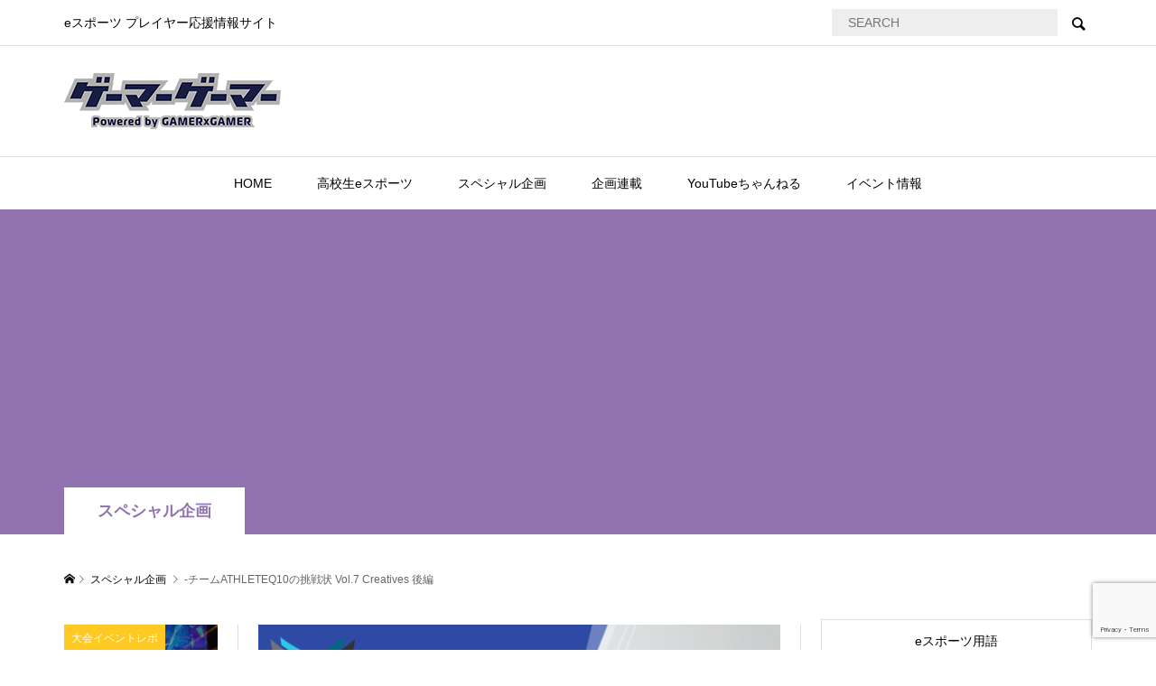

--- FILE ---
content_type: text/html; charset=UTF-8
request_url: https://gamer2.jp/7922/
body_size: 60694
content:
<!DOCTYPE html><html dir="ltr" lang="ja" prefix="og: https://ogp.me/ns#"><head ><meta charset="UTF-8"><meta name="description" content="『フィジカルアスリートをサポートする還元型コエンザイムQ10配合のサプリメント、「ATHLETEQ10」はeスポーツプレイヤーのトレーニングもサポートできるのか！？』という仮説からスタートしたモニタリング企画チームATHLETEQ10か..."><meta name="viewport" content="width=device-width"><title>-チームATHLETEQ10の挑戦状 Vol.7 Creatives 後編 | Gamer × Gamer （ゲーマーゲーマー）</title><meta name="robots" content="max-image-preview:large" /><meta name="author" content="admin"/><link rel="canonical" href="https://gamer2.jp/7922/" /><meta name="generator" content="All in One SEO (AIOSEO) 4.7.9.1" /><meta property="og:locale" content="ja_JP" /><meta property="og:site_name" content="ゲーマーゲーマー" /><meta property="og:type" content="article" /><meta property="og:title" content="-チームATHLETEQ10の挑戦状 Vol.7 Creatives 後編 | Gamer × Gamer （ゲーマーゲーマー）" /><meta property="og:url" content="https://gamer2.jp/7922/" /><meta property="og:image" content="https://gamer2.jp/wp-content/uploads/2021/07/CREATIVES-アイキャッチ　後編.png" /><meta property="og:image:secure_url" content="https://gamer2.jp/wp-content/uploads/2021/07/CREATIVES-アイキャッチ　後編.png" /><meta property="og:image:width" content="1666" /><meta property="og:image:height" content="1666" /><meta property="article:published_time" content="2021-09-24T03:00:36+00:00" /><meta property="article:modified_time" content="2021-09-27T01:47:39+00:00" /><meta name="twitter:card" content="summary_large_image" /><meta name="twitter:site" content="@gamer2_post" /><meta name="twitter:title" content="-チームATHLETEQ10の挑戦状 Vol.7 Creatives 後編 | Gamer × Gamer （ゲーマーゲーマー）" /><meta name="twitter:creator" content="@gamer2_post" /><meta name="twitter:image" content="https://gamer2.jp/wp-content/uploads/2021/07/CREATIVES-アイキャッチ　後編.png" /><link rel='dns-prefetch' href='//www.google.com' /><link rel='dns-prefetch' href='//www.googletagmanager.com' /><link rel="alternate" type="application/rss+xml" title="Gamer × Gamer （ゲーマーゲーマー） &raquo; -チームATHLETEQ10の挑戦状 Vol.7 Creatives 後編 のコメントのフィード" href="https://gamer2.jp/7922/feed/" /> <!--noptimize--><script id="advads-ready">
			window.advanced_ads_ready=function(e,a){a=a||"complete";var d=function(e){return"interactive"===a?"loading"!==e:"complete"===e};d(document.readyState)?e():document.addEventListener("readystatechange",(function(a){d(a.target.readyState)&&e()}),{once:"interactive"===a})},window.advanced_ads_ready_queue=window.advanced_ads_ready_queue||[];		</script>
		<!--/noptimize--><style id='global-styles-inline-css' type='text/css'>body{--wp--preset--color--black:#000;--wp--preset--color--cyan-bluish-gray:#abb8c3;--wp--preset--color--white:#fff;--wp--preset--color--pale-pink:#f78da7;--wp--preset--color--vivid-red:#cf2e2e;--wp--preset--color--luminous-vivid-orange:#ff6900;--wp--preset--color--luminous-vivid-amber:#fcb900;--wp--preset--color--light-green-cyan:#7bdcb5;--wp--preset--color--vivid-green-cyan:#00d084;--wp--preset--color--pale-cyan-blue:#8ed1fc;--wp--preset--color--vivid-cyan-blue:#0693e3;--wp--preset--color--vivid-purple:#9b51e0;--wp--preset--gradient--vivid-cyan-blue-to-vivid-purple:linear-gradient(135deg,rgba(6,147,227,1) 0%,#9b51e0 100%);--wp--preset--gradient--light-green-cyan-to-vivid-green-cyan:linear-gradient(135deg,#7adcb4 0%,#00d082 100%);--wp--preset--gradient--luminous-vivid-amber-to-luminous-vivid-orange:linear-gradient(135deg,rgba(252,185,0,1) 0%,rgba(255,105,0,1) 100%);--wp--preset--gradient--luminous-vivid-orange-to-vivid-red:linear-gradient(135deg,rgba(255,105,0,1) 0%,#cf2e2e 100%);--wp--preset--gradient--very-light-gray-to-cyan-bluish-gray:linear-gradient(135deg,#eee 0%,#a9b8c3 100%);--wp--preset--gradient--cool-to-warm-spectrum:linear-gradient(135deg,#4aeadc 0%,#9778d1 20%,#cf2aba 40%,#ee2c82 60%,#fb6962 80%,#fef84c 100%);--wp--preset--gradient--blush-light-purple:linear-gradient(135deg,#ffceec 0%,#9896f0 100%);--wp--preset--gradient--blush-bordeaux:linear-gradient(135deg,#fecda5 0%,#fe2d2d 50%,#6b003e 100%);--wp--preset--gradient--luminous-dusk:linear-gradient(135deg,#ffcb70 0%,#c751c0 50%,#4158d0 100%);--wp--preset--gradient--pale-ocean:linear-gradient(135deg,#fff5cb 0%,#b6e3d4 50%,#33a7b5 100%);--wp--preset--gradient--electric-grass:linear-gradient(135deg,#caf880 0%,#71ce7e 100%);--wp--preset--gradient--midnight:linear-gradient(135deg,#020381 0%,#2874fc 100%);--wp--preset--duotone--dark-grayscale:url('#wp-duotone-dark-grayscale');--wp--preset--duotone--grayscale:url('#wp-duotone-grayscale');--wp--preset--duotone--purple-yellow:url('#wp-duotone-purple-yellow');--wp--preset--duotone--blue-red:url('#wp-duotone-blue-red');--wp--preset--duotone--midnight:url('#wp-duotone-midnight');--wp--preset--duotone--magenta-yellow:url('#wp-duotone-magenta-yellow');--wp--preset--duotone--purple-green:url('#wp-duotone-purple-green');--wp--preset--duotone--blue-orange:url('#wp-duotone-blue-orange');--wp--preset--font-size--small:13px;--wp--preset--font-size--medium:20px;--wp--preset--font-size--large:36px;--wp--preset--font-size--x-large:42px;--wp--preset--spacing--20:.44rem;--wp--preset--spacing--30:.67rem;--wp--preset--spacing--40:1rem;--wp--preset--spacing--50:1.5rem;--wp--preset--spacing--60:2.25rem;--wp--preset--spacing--70:3.38rem;--wp--preset--spacing--80:5.06rem;--wp--preset--shadow--natural:6px 6px 9px rgba(0,0,0,.2);--wp--preset--shadow--deep:12px 12px 50px rgba(0,0,0,.4);--wp--preset--shadow--sharp:6px 6px 0px rgba(0,0,0,.2);--wp--preset--shadow--outlined:6px 6px 0px -3px rgba(255,255,255,1),6px 6px rgba(0,0,0,1);--wp--preset--shadow--crisp:6px 6px 0px rgba(0,0,0,1)}:where(.is-layout-flex){gap:.5em}body .is-layout-flow>.alignleft{float:left;margin-inline-start:0;margin-inline-end:2em}body .is-layout-flow>.alignright{float:right;margin-inline-start:2em;margin-inline-end:0}body .is-layout-flow>.aligncenter{margin-left:auto !important;margin-right:auto !important}body .is-layout-constrained>.alignleft{float:left;margin-inline-start:0;margin-inline-end:2em}body .is-layout-constrained>.alignright{float:right;margin-inline-start:2em;margin-inline-end:0}body .is-layout-constrained>.aligncenter{margin-left:auto !important;margin-right:auto !important}body .is-layout-constrained>:where(:not(.alignleft):not(.alignright):not(.alignfull)){max-width:var(--wp--style--global--content-size);margin-left:auto !important;margin-right:auto !important}body .is-layout-constrained>.alignwide{max-width:var(--wp--style--global--wide-size)}body .is-layout-flex{display:flex}body .is-layout-flex{flex-wrap:wrap;align-items:center}body .is-layout-flex>*{margin:0}:where(.wp-block-columns.is-layout-flex){gap:2em}.has-black-color{color:var(--wp--preset--color--black) !important}.has-cyan-bluish-gray-color{color:var(--wp--preset--color--cyan-bluish-gray) !important}.has-white-color{color:var(--wp--preset--color--white) !important}.has-pale-pink-color{color:var(--wp--preset--color--pale-pink) !important}.has-vivid-red-color{color:var(--wp--preset--color--vivid-red) !important}.has-luminous-vivid-orange-color{color:var(--wp--preset--color--luminous-vivid-orange) !important}.has-luminous-vivid-amber-color{color:var(--wp--preset--color--luminous-vivid-amber) !important}.has-light-green-cyan-color{color:var(--wp--preset--color--light-green-cyan) !important}.has-vivid-green-cyan-color{color:var(--wp--preset--color--vivid-green-cyan) !important}.has-pale-cyan-blue-color{color:var(--wp--preset--color--pale-cyan-blue) !important}.has-vivid-cyan-blue-color{color:var(--wp--preset--color--vivid-cyan-blue) !important}.has-vivid-purple-color{color:var(--wp--preset--color--vivid-purple) !important}.has-black-background-color{background-color:var(--wp--preset--color--black) !important}.has-cyan-bluish-gray-background-color{background-color:var(--wp--preset--color--cyan-bluish-gray) !important}.has-white-background-color{background-color:var(--wp--preset--color--white) !important}.has-pale-pink-background-color{background-color:var(--wp--preset--color--pale-pink) !important}.has-vivid-red-background-color{background-color:var(--wp--preset--color--vivid-red) !important}.has-luminous-vivid-orange-background-color{background-color:var(--wp--preset--color--luminous-vivid-orange) !important}.has-luminous-vivid-amber-background-color{background-color:var(--wp--preset--color--luminous-vivid-amber) !important}.has-light-green-cyan-background-color{background-color:var(--wp--preset--color--light-green-cyan) !important}.has-vivid-green-cyan-background-color{background-color:var(--wp--preset--color--vivid-green-cyan) !important}.has-pale-cyan-blue-background-color{background-color:var(--wp--preset--color--pale-cyan-blue) !important}.has-vivid-cyan-blue-background-color{background-color:var(--wp--preset--color--vivid-cyan-blue) !important}.has-vivid-purple-background-color{background-color:var(--wp--preset--color--vivid-purple) !important}.has-black-border-color{border-color:var(--wp--preset--color--black) !important}.has-cyan-bluish-gray-border-color{border-color:var(--wp--preset--color--cyan-bluish-gray) !important}.has-white-border-color{border-color:var(--wp--preset--color--white) !important}.has-pale-pink-border-color{border-color:var(--wp--preset--color--pale-pink) !important}.has-vivid-red-border-color{border-color:var(--wp--preset--color--vivid-red) !important}.has-luminous-vivid-orange-border-color{border-color:var(--wp--preset--color--luminous-vivid-orange) !important}.has-luminous-vivid-amber-border-color{border-color:var(--wp--preset--color--luminous-vivid-amber) !important}.has-light-green-cyan-border-color{border-color:var(--wp--preset--color--light-green-cyan) !important}.has-vivid-green-cyan-border-color{border-color:var(--wp--preset--color--vivid-green-cyan) !important}.has-pale-cyan-blue-border-color{border-color:var(--wp--preset--color--pale-cyan-blue) !important}.has-vivid-cyan-blue-border-color{border-color:var(--wp--preset--color--vivid-cyan-blue) !important}.has-vivid-purple-border-color{border-color:var(--wp--preset--color--vivid-purple) !important}.has-vivid-cyan-blue-to-vivid-purple-gradient-background{background:var(--wp--preset--gradient--vivid-cyan-blue-to-vivid-purple) !important}.has-light-green-cyan-to-vivid-green-cyan-gradient-background{background:var(--wp--preset--gradient--light-green-cyan-to-vivid-green-cyan) !important}.has-luminous-vivid-amber-to-luminous-vivid-orange-gradient-background{background:var(--wp--preset--gradient--luminous-vivid-amber-to-luminous-vivid-orange) !important}.has-luminous-vivid-orange-to-vivid-red-gradient-background{background:var(--wp--preset--gradient--luminous-vivid-orange-to-vivid-red) !important}.has-very-light-gray-to-cyan-bluish-gray-gradient-background{background:var(--wp--preset--gradient--very-light-gray-to-cyan-bluish-gray) !important}.has-cool-to-warm-spectrum-gradient-background{background:var(--wp--preset--gradient--cool-to-warm-spectrum) !important}.has-blush-light-purple-gradient-background{background:var(--wp--preset--gradient--blush-light-purple) !important}.has-blush-bordeaux-gradient-background{background:var(--wp--preset--gradient--blush-bordeaux) !important}.has-luminous-dusk-gradient-background{background:var(--wp--preset--gradient--luminous-dusk) !important}.has-pale-ocean-gradient-background{background:var(--wp--preset--gradient--pale-ocean) !important}.has-electric-grass-gradient-background{background:var(--wp--preset--gradient--electric-grass) !important}.has-midnight-gradient-background{background:var(--wp--preset--gradient--midnight) !important}.has-small-font-size{font-size:var(--wp--preset--font-size--small) !important}.has-medium-font-size{font-size:var(--wp--preset--font-size--medium) !important}.has-large-font-size{font-size:var(--wp--preset--font-size--large) !important}.has-x-large-font-size{font-size:var(--wp--preset--font-size--x-large) !important}.wp-block-navigation a:where(:not(.wp-element-button)){color:inherit}:where(.wp-block-columns.is-layout-flex){gap:2em}.wp-block-pullquote{font-size:1.5em;line-height:1.6}</style> <script type='text/javascript' src='https://gamer2.jp/wp-includes/js/jquery/jquery.min.js?ver=3.6.4' id='jquery-core-js'></script> <script type='text/javascript' src='https://gamer2.jp/wp-includes/js/jquery/jquery-migrate.min.js?ver=3.4.0' id='jquery-migrate-js'></script> <script type='text/javascript' src='https://gamer2.jp/wp-content/plugins/link-library/colorbox/jquery.colorbox-min.js?ver=1.3.9' id='colorbox-js'></script> <script type='text/javascript' id='thumbs_rating_scripts-js-extra'>var thumbs_rating_ajax={"ajax_url":"https:\/\/gamer2.jp\/wp-admin\/admin-ajax.php","nonce":"5fc2bdf4a2"};</script> <script type='text/javascript' src='https://gamer2.jp/wp-content/cache/autoptimize/js/autoptimize_single_e0015c37a27e9c45e0e899cac29bcb3e.js?ver=4.0.1' id='thumbs_rating_scripts-js'></script> <link rel="https://api.w.org/" href="https://gamer2.jp/wp-json/" /><link rel="alternate" type="application/json" href="https://gamer2.jp/wp-json/wp/v2/posts/7922" /><link rel="EditURI" type="application/rsd+xml" title="RSD" href="https://gamer2.jp/xmlrpc.php?rsd" /><link rel="wlwmanifest" type="application/wlwmanifest+xml" href="https://gamer2.jp/wp-includes/wlwmanifest.xml" /><link rel='shortlink' href='https://gamer2.jp/?p=7922' /><link rel="alternate" type="application/json+oembed" href="https://gamer2.jp/wp-json/oembed/1.0/embed?url=https%3A%2F%2Fgamer2.jp%2F7922%2F" /><link rel="alternate" type="text/xml+oembed" href="https://gamer2.jp/wp-json/oembed/1.0/embed?url=https%3A%2F%2Fgamer2.jp%2F7922%2F&#038;format=xml" /><meta name="generator" content="Site Kit by Google 1.147.0" /><style id='LinkLibraryStyle' type='text/css'>.linktable{margin-top:15px}.linktable a{text-decoration:none}.linktable td{vertical-align:top}a.featured{font-weight:700}table.linklisttable{width:100%;border-width:0;border-spacing:5px;border-collapse:separate}table.linklisttable th{border-width:1px;padding:3px;background-color:#f4f5f3}table.linklisttable td{border-width:1px;padding:3px;background-color:#dee1d8}.linklistcatname{font-family:arial;font-size:16px;font-weight:700;border:0;padding:4px;background:#37ba56;color:#fff;text-align:center;margin-bottom:20px}.linklistcatnamedesc{font-family:arial;font-size:12px;font-weight:400;border:0;padding-bottom:10px;padding-top:10px}.linklistcolumnheader{font-weight:700}div.rsscontent{color:#333;font-family:"Helvetica Neue",Arial,Helvetica,sans-serif;font-size:11px;line-height:1.25em;vertical-align:baseline;letter-spacing:normal;word-spacing:normal;font-weight:400;font-style:normal;font-variant:normal;text-transform:none;text-decoration:none;text-align:left;text-indent:0px;max-width:500px}#ll_rss_results{border-style:solid;border-width:1px;margin-left:10px;margin-top:10px;padding-top:3px;background-color:#f4f5f3}.rsstitle{font-weight:400;font-size:.8em;color:#33352c;font-family:Georgia,"Times New Roman",Times,serif}.rsstitle a{color:#33352c}#ll_rss_results img{max-width:400px;height:auto}.rsselements{float:right}.highlight_word{background-color:#ff0}.previouspage{float:left;margin-top:10px;font-weight:700}.nextpage{float:right;margin-top:10px;font-weight:700}.resulttitle{padding-top:10px}.catdropdown{width:300px}#llsearch{padding-top:10px}.lladdlink{margin-top:16px}.lladdlink #lladdlinktitle{font-weight:700}.lladdlink table{margin-top:5px;margin-bottom:8px;border:0;border-spacing:0;border-collapse:collapse}.lladdlink table td{border:0;height:30px}.lladdlink table th{border:0;text-align:left;font-weight:400;width:400px}.lladdlink input[type=text]{width:300px}.lladdlink select{width:300px}.llmessage{margin:8px;border:1px solid #ddd;background-color:#ff0}.pageselector{margin-top:20px;text-align:center}.selectedpage{margin:0 4px;border:1px solid #000;padding:7px;background-color:#f4f5f3}.unselectedpage{margin:0 4px;border:1px solid #000;padding:7px;background-color:#dee1d8}.previousnextactive{margin:0 4px;border:1px solid #000;padding:7px;background-color:#dee1d8}.previousnextinactive{margin:0 4px;border:1px solid #000;padding:7px;background-color:#ddd;color:#ccc}.LinksInCat{display:none}.allcatalphafilterlinkedletter,.catalphafilterlinkedletter,.catalphafilteremptyletter,.catalphafilterselectedletter,.allcatalphafilterselectedletter{width:16px;height:30px;float:left;margin-right:6px;text-align:center}.allcatalphafilterlinkedletter,.allcatalphafilterselectedletter{width:40px}.catalphafilterlinkedletter{background-color:#aaa;color:#444}.catalphafilteremptyletter{background-color:#ddd;color:#fff}.catalphafilterselectedletter{background-color:#558c89;color:#fff}.catalphafilter{padding-bottom:30px}.recently_updated{padding:8px;margin:14px;color:#fff;background-color:red}.emptycat{color:#ccc}.level0,li{margin-bottom:20px}.level1{margin-left:20px}.level2{margin-left:40px}.level3{margin-left:60px}.level4{margin-left:80px}.level5{margin-left:100px}.level6{margin-left:120px}</style><meta name="generator" content="Performance Lab 2.5.0; modules: images/webp-support, images/webp-uploads"> <style media="all">@charset "UTF-8";#colorbox,#cboxOverlay,#cboxWrapper{position:absolute;top:0;left:0;z-index:9999;overflow:hidden;-webkit-transform:translate3d(0,0,0)}#cboxWrapper{max-width:none}#cboxOverlay{position:fixed;width:100%;height:100%}#cboxMiddleLeft,#cboxBottomLeft{clear:left}#cboxContent{position:relative}#cboxLoadedContent{overflow:auto;-webkit-overflow-scrolling:touch}#cboxTitle{margin:0}#cboxLoadingOverlay,#cboxLoadingGraphic{position:absolute;top:0;left:0;width:100%;height:100%}#cboxPrevious,#cboxNext,#cboxClose,#cboxSlideshow{cursor:pointer}.cboxPhoto{float:left;margin:auto;border:0;display:block;max-width:none;-ms-interpolation-mode:bicubic}.cboxIframe{width:100%;height:100%;display:block;border:0;padding:0;margin:0}#colorbox,#cboxContent,#cboxLoadedContent{box-sizing:content-box;-moz-box-sizing:content-box;-webkit-box-sizing:content-box}#cboxOverlay{background:#000;opacity:.9;filter:alpha(opacity=90)}#colorbox{outline:0}#cboxContent{margin-top:20px;background:#000}.cboxIframe{background:#fff}#cboxError{padding:50px;border:1px solid #ccc}#cboxLoadedContent{border:5px solid #000;background:#fff}#cboxTitle{position:absolute;top:-20px;left:0;color:#ccc}#cboxCurrent{position:absolute;top:-20px;right:0;color:#ccc}#cboxLoadingGraphic{background:url(//gamer2.jp/wp-content/plugins/link-library/colorbox/images/loading.gif) no-repeat center center}#cboxPrevious,#cboxNext,#cboxSlideshow,#cboxClose{border:0;padding:0;margin:0;overflow:visible;width:auto;background:0 0}#cboxPrevious:active,#cboxNext:active,#cboxSlideshow:active,#cboxClose:active{outline:0}#cboxSlideshow{position:absolute;top:-20px;right:90px;color:#fff}#cboxPrevious{position:absolute;top:50%;left:5px;margin-top:-32px;background:url(//gamer2.jp/wp-content/plugins/link-library/colorbox/images/controls.png) no-repeat top left;width:28px;height:65px;text-indent:-9999px}#cboxPrevious:hover{background-position:bottom left}#cboxNext{position:absolute;top:50%;right:5px;margin-top:-32px;background:url(//gamer2.jp/wp-content/plugins/link-library/colorbox/images/controls.png) no-repeat top right;width:28px;height:65px;text-indent:-9999px}#cboxNext:hover{background-position:bottom right}#cboxClose{position:absolute;top:5px;right:5px;display:block;background:url(//gamer2.jp/wp-content/plugins/link-library/colorbox/images/controls.png) no-repeat top center;width:38px;height:19px;text-indent:-9999px}#cboxClose:hover{background-position:bottom center}.wp-block-archives{box-sizing:border-box}.wp-block-archives-dropdown label{display:block}.wp-block-avatar{box-sizing:border-box}.wp-block-avatar.aligncenter{text-align:center}.wp-block-audio{box-sizing:border-box}.wp-block-audio figcaption{margin-bottom:1em;margin-top:.5em}.wp-block-audio audio{min-width:300px;width:100%}.wp-block-button__link{box-sizing:border-box;cursor:pointer;display:inline-block;text-align:center;word-break:break-word}.wp-block-button__link.aligncenter{text-align:center}.wp-block-button__link.alignright{text-align:right}:where(.wp-block-button__link){border-radius:9999px;box-shadow:none;padding:calc(.667em + 2px) calc(1.333em + 2px);text-decoration:none}.wp-block-button[style*=text-decoration] .wp-block-button__link{text-decoration:inherit}.wp-block-buttons>.wp-block-button.has-custom-width{max-width:none}.wp-block-buttons>.wp-block-button.has-custom-width .wp-block-button__link{width:100%}.wp-block-buttons>.wp-block-button.has-custom-font-size .wp-block-button__link{font-size:inherit}.wp-block-buttons>.wp-block-button.wp-block-button__width-25{width:calc(25% - var(--wp--style--block-gap, .5em)*.75)}.wp-block-buttons>.wp-block-button.wp-block-button__width-50{width:calc(50% - var(--wp--style--block-gap, .5em)*.5)}.wp-block-buttons>.wp-block-button.wp-block-button__width-75{width:calc(75% - var(--wp--style--block-gap, .5em)*.25)}.wp-block-buttons>.wp-block-button.wp-block-button__width-100{flex-basis:100%;width:100%}.wp-block-buttons.is-vertical>.wp-block-button.wp-block-button__width-25{width:25%}.wp-block-buttons.is-vertical>.wp-block-button.wp-block-button__width-50{width:50%}.wp-block-buttons.is-vertical>.wp-block-button.wp-block-button__width-75{width:75%}.wp-block-button.is-style-squared,.wp-block-button__link.wp-block-button.is-style-squared{border-radius:0}.wp-block-button.no-border-radius,.wp-block-button__link.no-border-radius{border-radius:0!important}.wp-block-button .wp-block-button__link.is-style-outline,.wp-block-button.is-style-outline>.wp-block-button__link{border:2px solid;padding:.667em 1.333em}.wp-block-button .wp-block-button__link.is-style-outline:not(.has-text-color),.wp-block-button.is-style-outline>.wp-block-button__link:not(.has-text-color){color:currentColor}.wp-block-button .wp-block-button__link.is-style-outline:not(.has-background),.wp-block-button.is-style-outline>.wp-block-button__link:not(.has-background){background-color:transparent;background-image:none}.wp-block-buttons.is-vertical{flex-direction:column}.wp-block-buttons.is-vertical>.wp-block-button:last-child{margin-bottom:0}.wp-block-buttons>.wp-block-button{display:inline-block;margin:0}.wp-block-buttons.is-content-justification-left{justify-content:flex-start}.wp-block-buttons.is-content-justification-left.is-vertical{align-items:flex-start}.wp-block-buttons.is-content-justification-center{justify-content:center}.wp-block-buttons.is-content-justification-center.is-vertical{align-items:center}.wp-block-buttons.is-content-justification-right{justify-content:flex-end}.wp-block-buttons.is-content-justification-right.is-vertical{align-items:flex-end}.wp-block-buttons.is-content-justification-space-between{justify-content:space-between}.wp-block-buttons.aligncenter{text-align:center}.wp-block-buttons:not(.is-content-justification-space-between,.is-content-justification-right,.is-content-justification-left,.is-content-justification-center) .wp-block-button.aligncenter{margin-left:auto;margin-right:auto;width:100%}.wp-block-buttons[style*=text-decoration] .wp-block-button,.wp-block-buttons[style*=text-decoration] .wp-block-button__link{text-decoration:inherit}.wp-block-buttons.has-custom-font-size .wp-block-button__link{font-size:inherit}.wp-block-button.aligncenter,.wp-block-calendar{text-align:center}.wp-block-calendar td,.wp-block-calendar th{border:1px solid;padding:.25em}.wp-block-calendar th{font-weight:400}.wp-block-calendar caption{background-color:inherit}.wp-block-calendar table{border-collapse:collapse;width:100%}.wp-block-calendar table:where(:not(.has-text-color)){color:#40464d}.wp-block-calendar table:where(:not(.has-text-color)) td,.wp-block-calendar table:where(:not(.has-text-color)) th{border-color:#ddd}.wp-block-calendar table.has-background th{background-color:inherit}.wp-block-calendar table.has-text-color th{color:inherit}:where(.wp-block-calendar table:not(.has-background) th){background:#ddd}.wp-block-categories{box-sizing:border-box}.wp-block-categories.alignleft{margin-right:2em}.wp-block-categories.alignright{margin-left:2em}.wp-block-code{box-sizing:border-box}.wp-block-code code{display:block;font-family:inherit;overflow-wrap:break-word;white-space:pre-wrap}.wp-block-columns{align-items:normal!important;box-sizing:border-box;display:flex;flex-wrap:wrap!important;margin-bottom:1.75em}@media (min-width:782px){.wp-block-columns{flex-wrap:nowrap!important}}.wp-block-columns.are-vertically-aligned-top{align-items:flex-start}.wp-block-columns.are-vertically-aligned-center{align-items:center}.wp-block-columns.are-vertically-aligned-bottom{align-items:flex-end}@media (max-width:781px){.wp-block-columns:not(.is-not-stacked-on-mobile)>.wp-block-column{flex-basis:100%!important}}@media (min-width:782px){.wp-block-columns:not(.is-not-stacked-on-mobile)>.wp-block-column{flex-basis:0;flex-grow:1}.wp-block-columns:not(.is-not-stacked-on-mobile)>.wp-block-column[style*=flex-basis]{flex-grow:0}}.wp-block-columns.is-not-stacked-on-mobile{flex-wrap:nowrap!important}.wp-block-columns.is-not-stacked-on-mobile>.wp-block-column{flex-basis:0;flex-grow:1}.wp-block-columns.is-not-stacked-on-mobile>.wp-block-column[style*=flex-basis]{flex-grow:0}:where(.wp-block-columns.has-background){padding:1.25em 2.375em}.wp-block-column{flex-grow:1;min-width:0;overflow-wrap:break-word;word-break:break-word}.wp-block-column.is-vertically-aligned-top{align-self:flex-start}.wp-block-column.is-vertically-aligned-center{align-self:center}.wp-block-column.is-vertically-aligned-bottom{align-self:flex-end}.wp-block-column.is-vertically-aligned-bottom,.wp-block-column.is-vertically-aligned-center,.wp-block-column.is-vertically-aligned-top{width:100%}.wp-block-post-comments{box-sizing:border-box}.wp-block-post-comments .alignleft{float:left}.wp-block-post-comments .alignright{float:right}.wp-block-post-comments .navigation:after{clear:both;content:"";display:table}.wp-block-post-comments .commentlist{clear:both;list-style:none;margin:0;padding:0}.wp-block-post-comments .commentlist .comment{min-height:2.25em;padding-left:3.25em}.wp-block-post-comments .commentlist .comment p{font-size:1em;line-height:1.8;margin:1em 0}.wp-block-post-comments .commentlist .children{list-style:none;margin:0;padding:0}.wp-block-post-comments .comment-author{line-height:1.5}.wp-block-post-comments .comment-author .avatar{border-radius:1.5em;display:block;float:left;height:2.5em;margin-right:.75em;margin-top:.5em;width:2.5em}.wp-block-post-comments .comment-author cite{font-style:normal}.wp-block-post-comments .comment-meta{font-size:.875em;line-height:1.5}.wp-block-post-comments .comment-meta b{font-weight:400}.wp-block-post-comments .comment-meta .comment-awaiting-moderation{display:block;margin-bottom:1em;margin-top:1em}.wp-block-post-comments .comment-body .commentmetadata{font-size:.875em}.wp-block-post-comments .comment-form-author label,.wp-block-post-comments .comment-form-comment label,.wp-block-post-comments .comment-form-email label,.wp-block-post-comments .comment-form-url label{display:block;margin-bottom:.25em}.wp-block-post-comments .comment-form input:not([type=submit]):not([type=checkbox]),.wp-block-post-comments .comment-form textarea{box-sizing:border-box;display:block;width:100%}.wp-block-post-comments .comment-form-cookies-consent{display:flex;gap:.25em}.wp-block-post-comments .comment-form-cookies-consent #wp-comment-cookies-consent{margin-top:.35em}.wp-block-post-comments .comment-reply-title{margin-bottom:0}.wp-block-post-comments .comment-reply-title :where(small){font-size:var(--wp--preset--font-size--medium,smaller);margin-left:.5em}.wp-block-post-comments .reply{font-size:.875em;margin-bottom:1.4em}.wp-block-post-comments input:not([type=submit]),.wp-block-post-comments textarea{border:1px solid #949494;font-family:inherit;font-size:1em}.wp-block-post-comments input:not([type=submit]):not([type=checkbox]),.wp-block-post-comments textarea{padding:calc(.667em + 2px)}:where(.wp-block-post-comments input[type=submit]){border:none}.wp-block-comments-pagination>.wp-block-comments-pagination-next,.wp-block-comments-pagination>.wp-block-comments-pagination-numbers,.wp-block-comments-pagination>.wp-block-comments-pagination-previous{margin-bottom:.5em;margin-right:.5em}.wp-block-comments-pagination>.wp-block-comments-pagination-next:last-child,.wp-block-comments-pagination>.wp-block-comments-pagination-numbers:last-child,.wp-block-comments-pagination>.wp-block-comments-pagination-previous:last-child{margin-right:0}.wp-block-comments-pagination .wp-block-comments-pagination-previous-arrow{display:inline-block;margin-right:1ch}.wp-block-comments-pagination .wp-block-comments-pagination-previous-arrow:not(.is-arrow-chevron){transform:scaleX(1)}.wp-block-comments-pagination .wp-block-comments-pagination-next-arrow{display:inline-block;margin-left:1ch}.wp-block-comments-pagination .wp-block-comments-pagination-next-arrow:not(.is-arrow-chevron){transform:scaleX(1)}.wp-block-comments-pagination.aligncenter{justify-content:center}.wp-block-comment-template{box-sizing:border-box;list-style:none;margin-bottom:0;max-width:100%;padding:0}.wp-block-comment-template li{clear:both}.wp-block-comment-template ol{list-style:none;margin-bottom:0;max-width:100%;padding-left:2rem}.wp-block-comment-template.alignleft{float:left}.wp-block-comment-template.aligncenter{margin-left:auto;margin-right:auto;width:-moz-fit-content;width:fit-content}.wp-block-comment-template.alignright{float:right}.wp-block-cover,.wp-block-cover-image{align-items:center;background-position:50%;box-sizing:border-box;display:flex;justify-content:center;min-height:430px;padding:1em;position:relative}.wp-block-cover .has-background-dim:not([class*=-background-color]),.wp-block-cover-image .has-background-dim:not([class*=-background-color]),.wp-block-cover-image.has-background-dim:not([class*=-background-color]),.wp-block-cover.has-background-dim:not([class*=-background-color]){background-color:#000}.wp-block-cover .has-background-dim.has-background-gradient,.wp-block-cover-image .has-background-dim.has-background-gradient{background-color:transparent}.wp-block-cover-image.has-background-dim:before,.wp-block-cover.has-background-dim:before{background-color:inherit;content:""}.wp-block-cover .wp-block-cover__background,.wp-block-cover .wp-block-cover__gradient-background,.wp-block-cover-image .wp-block-cover__background,.wp-block-cover-image .wp-block-cover__gradient-background,.wp-block-cover-image.has-background-dim:not(.has-background-gradient):before,.wp-block-cover.has-background-dim:not(.has-background-gradient):before{bottom:0;left:0;opacity:.5;position:absolute;right:0;top:0;z-index:1}.wp-block-cover-image.has-background-dim.has-background-dim-10 .wp-block-cover__background,.wp-block-cover-image.has-background-dim.has-background-dim-10 .wp-block-cover__gradient-background,.wp-block-cover-image.has-background-dim.has-background-dim-10:not(.has-background-gradient):before,.wp-block-cover.has-background-dim.has-background-dim-10 .wp-block-cover__background,.wp-block-cover.has-background-dim.has-background-dim-10 .wp-block-cover__gradient-background,.wp-block-cover.has-background-dim.has-background-dim-10:not(.has-background-gradient):before{opacity:.1}.wp-block-cover-image.has-background-dim.has-background-dim-20 .wp-block-cover__background,.wp-block-cover-image.has-background-dim.has-background-dim-20 .wp-block-cover__gradient-background,.wp-block-cover-image.has-background-dim.has-background-dim-20:not(.has-background-gradient):before,.wp-block-cover.has-background-dim.has-background-dim-20 .wp-block-cover__background,.wp-block-cover.has-background-dim.has-background-dim-20 .wp-block-cover__gradient-background,.wp-block-cover.has-background-dim.has-background-dim-20:not(.has-background-gradient):before{opacity:.2}.wp-block-cover-image.has-background-dim.has-background-dim-30 .wp-block-cover__background,.wp-block-cover-image.has-background-dim.has-background-dim-30 .wp-block-cover__gradient-background,.wp-block-cover-image.has-background-dim.has-background-dim-30:not(.has-background-gradient):before,.wp-block-cover.has-background-dim.has-background-dim-30 .wp-block-cover__background,.wp-block-cover.has-background-dim.has-background-dim-30 .wp-block-cover__gradient-background,.wp-block-cover.has-background-dim.has-background-dim-30:not(.has-background-gradient):before{opacity:.3}.wp-block-cover-image.has-background-dim.has-background-dim-40 .wp-block-cover__background,.wp-block-cover-image.has-background-dim.has-background-dim-40 .wp-block-cover__gradient-background,.wp-block-cover-image.has-background-dim.has-background-dim-40:not(.has-background-gradient):before,.wp-block-cover.has-background-dim.has-background-dim-40 .wp-block-cover__background,.wp-block-cover.has-background-dim.has-background-dim-40 .wp-block-cover__gradient-background,.wp-block-cover.has-background-dim.has-background-dim-40:not(.has-background-gradient):before{opacity:.4}.wp-block-cover-image.has-background-dim.has-background-dim-50 .wp-block-cover__background,.wp-block-cover-image.has-background-dim.has-background-dim-50 .wp-block-cover__gradient-background,.wp-block-cover-image.has-background-dim.has-background-dim-50:not(.has-background-gradient):before,.wp-block-cover.has-background-dim.has-background-dim-50 .wp-block-cover__background,.wp-block-cover.has-background-dim.has-background-dim-50 .wp-block-cover__gradient-background,.wp-block-cover.has-background-dim.has-background-dim-50:not(.has-background-gradient):before{opacity:.5}.wp-block-cover-image.has-background-dim.has-background-dim-60 .wp-block-cover__background,.wp-block-cover-image.has-background-dim.has-background-dim-60 .wp-block-cover__gradient-background,.wp-block-cover-image.has-background-dim.has-background-dim-60:not(.has-background-gradient):before,.wp-block-cover.has-background-dim.has-background-dim-60 .wp-block-cover__background,.wp-block-cover.has-background-dim.has-background-dim-60 .wp-block-cover__gradient-background,.wp-block-cover.has-background-dim.has-background-dim-60:not(.has-background-gradient):before{opacity:.6}.wp-block-cover-image.has-background-dim.has-background-dim-70 .wp-block-cover__background,.wp-block-cover-image.has-background-dim.has-background-dim-70 .wp-block-cover__gradient-background,.wp-block-cover-image.has-background-dim.has-background-dim-70:not(.has-background-gradient):before,.wp-block-cover.has-background-dim.has-background-dim-70 .wp-block-cover__background,.wp-block-cover.has-background-dim.has-background-dim-70 .wp-block-cover__gradient-background,.wp-block-cover.has-background-dim.has-background-dim-70:not(.has-background-gradient):before{opacity:.7}.wp-block-cover-image.has-background-dim.has-background-dim-80 .wp-block-cover__background,.wp-block-cover-image.has-background-dim.has-background-dim-80 .wp-block-cover__gradient-background,.wp-block-cover-image.has-background-dim.has-background-dim-80:not(.has-background-gradient):before,.wp-block-cover.has-background-dim.has-background-dim-80 .wp-block-cover__background,.wp-block-cover.has-background-dim.has-background-dim-80 .wp-block-cover__gradient-background,.wp-block-cover.has-background-dim.has-background-dim-80:not(.has-background-gradient):before{opacity:.8}.wp-block-cover-image.has-background-dim.has-background-dim-90 .wp-block-cover__background,.wp-block-cover-image.has-background-dim.has-background-dim-90 .wp-block-cover__gradient-background,.wp-block-cover-image.has-background-dim.has-background-dim-90:not(.has-background-gradient):before,.wp-block-cover.has-background-dim.has-background-dim-90 .wp-block-cover__background,.wp-block-cover.has-background-dim.has-background-dim-90 .wp-block-cover__gradient-background,.wp-block-cover.has-background-dim.has-background-dim-90:not(.has-background-gradient):before{opacity:.9}.wp-block-cover-image.has-background-dim.has-background-dim-100 .wp-block-cover__background,.wp-block-cover-image.has-background-dim.has-background-dim-100 .wp-block-cover__gradient-background,.wp-block-cover-image.has-background-dim.has-background-dim-100:not(.has-background-gradient):before,.wp-block-cover.has-background-dim.has-background-dim-100 .wp-block-cover__background,.wp-block-cover.has-background-dim.has-background-dim-100 .wp-block-cover__gradient-background,.wp-block-cover.has-background-dim.has-background-dim-100:not(.has-background-gradient):before{opacity:1}.wp-block-cover .wp-block-cover__background.has-background-dim.has-background-dim-0,.wp-block-cover .wp-block-cover__gradient-background.has-background-dim.has-background-dim-0,.wp-block-cover-image .wp-block-cover__background.has-background-dim.has-background-dim-0,.wp-block-cover-image .wp-block-cover__gradient-background.has-background-dim.has-background-dim-0{opacity:0}.wp-block-cover .wp-block-cover__background.has-background-dim.has-background-dim-10,.wp-block-cover .wp-block-cover__gradient-background.has-background-dim.has-background-dim-10,.wp-block-cover-image .wp-block-cover__background.has-background-dim.has-background-dim-10,.wp-block-cover-image .wp-block-cover__gradient-background.has-background-dim.has-background-dim-10{opacity:.1}.wp-block-cover .wp-block-cover__background.has-background-dim.has-background-dim-20,.wp-block-cover .wp-block-cover__gradient-background.has-background-dim.has-background-dim-20,.wp-block-cover-image .wp-block-cover__background.has-background-dim.has-background-dim-20,.wp-block-cover-image .wp-block-cover__gradient-background.has-background-dim.has-background-dim-20{opacity:.2}.wp-block-cover .wp-block-cover__background.has-background-dim.has-background-dim-30,.wp-block-cover .wp-block-cover__gradient-background.has-background-dim.has-background-dim-30,.wp-block-cover-image .wp-block-cover__background.has-background-dim.has-background-dim-30,.wp-block-cover-image .wp-block-cover__gradient-background.has-background-dim.has-background-dim-30{opacity:.3}.wp-block-cover .wp-block-cover__background.has-background-dim.has-background-dim-40,.wp-block-cover .wp-block-cover__gradient-background.has-background-dim.has-background-dim-40,.wp-block-cover-image .wp-block-cover__background.has-background-dim.has-background-dim-40,.wp-block-cover-image .wp-block-cover__gradient-background.has-background-dim.has-background-dim-40{opacity:.4}.wp-block-cover .wp-block-cover__background.has-background-dim.has-background-dim-50,.wp-block-cover .wp-block-cover__gradient-background.has-background-dim.has-background-dim-50,.wp-block-cover-image .wp-block-cover__background.has-background-dim.has-background-dim-50,.wp-block-cover-image .wp-block-cover__gradient-background.has-background-dim.has-background-dim-50{opacity:.5}.wp-block-cover .wp-block-cover__background.has-background-dim.has-background-dim-60,.wp-block-cover .wp-block-cover__gradient-background.has-background-dim.has-background-dim-60,.wp-block-cover-image .wp-block-cover__background.has-background-dim.has-background-dim-60,.wp-block-cover-image .wp-block-cover__gradient-background.has-background-dim.has-background-dim-60{opacity:.6}.wp-block-cover .wp-block-cover__background.has-background-dim.has-background-dim-70,.wp-block-cover .wp-block-cover__gradient-background.has-background-dim.has-background-dim-70,.wp-block-cover-image .wp-block-cover__background.has-background-dim.has-background-dim-70,.wp-block-cover-image .wp-block-cover__gradient-background.has-background-dim.has-background-dim-70{opacity:.7}.wp-block-cover .wp-block-cover__background.has-background-dim.has-background-dim-80,.wp-block-cover .wp-block-cover__gradient-background.has-background-dim.has-background-dim-80,.wp-block-cover-image .wp-block-cover__background.has-background-dim.has-background-dim-80,.wp-block-cover-image .wp-block-cover__gradient-background.has-background-dim.has-background-dim-80{opacity:.8}.wp-block-cover .wp-block-cover__background.has-background-dim.has-background-dim-90,.wp-block-cover .wp-block-cover__gradient-background.has-background-dim.has-background-dim-90,.wp-block-cover-image .wp-block-cover__background.has-background-dim.has-background-dim-90,.wp-block-cover-image .wp-block-cover__gradient-background.has-background-dim.has-background-dim-90{opacity:.9}.wp-block-cover .wp-block-cover__background.has-background-dim.has-background-dim-100,.wp-block-cover .wp-block-cover__gradient-background.has-background-dim.has-background-dim-100,.wp-block-cover-image .wp-block-cover__background.has-background-dim.has-background-dim-100,.wp-block-cover-image .wp-block-cover__gradient-background.has-background-dim.has-background-dim-100{opacity:1}.wp-block-cover-image.alignleft,.wp-block-cover-image.alignright,.wp-block-cover.alignleft,.wp-block-cover.alignright{max-width:420px;width:100%}.wp-block-cover-image:after,.wp-block-cover:after{content:"";display:block;font-size:0;min-height:inherit}@supports (position:sticky){.wp-block-cover-image:after,.wp-block-cover:after{content:none}}.wp-block-cover-image.aligncenter,.wp-block-cover-image.alignleft,.wp-block-cover-image.alignright,.wp-block-cover.aligncenter,.wp-block-cover.alignleft,.wp-block-cover.alignright{display:flex}.wp-block-cover .wp-block-cover__inner-container,.wp-block-cover-image .wp-block-cover__inner-container{color:#fff;width:100%;z-index:1}.wp-block-cover-image.is-light .wp-block-cover__inner-container,.wp-block-cover.is-light .wp-block-cover__inner-container{color:#000}.wp-block-cover h1:not(.has-text-color),.wp-block-cover h2:not(.has-text-color),.wp-block-cover h3:not(.has-text-color),.wp-block-cover h4:not(.has-text-color),.wp-block-cover h5:not(.has-text-color),.wp-block-cover h6:not(.has-text-color),.wp-block-cover p:not(.has-text-color),.wp-block-cover-image h1:not(.has-text-color),.wp-block-cover-image h2:not(.has-text-color),.wp-block-cover-image h3:not(.has-text-color),.wp-block-cover-image h4:not(.has-text-color),.wp-block-cover-image h5:not(.has-text-color),.wp-block-cover-image h6:not(.has-text-color),.wp-block-cover-image p:not(.has-text-color){color:inherit}.wp-block-cover-image.is-position-top-left,.wp-block-cover.is-position-top-left{align-items:flex-start;justify-content:flex-start}.wp-block-cover-image.is-position-top-center,.wp-block-cover.is-position-top-center{align-items:flex-start;justify-content:center}.wp-block-cover-image.is-position-top-right,.wp-block-cover.is-position-top-right{align-items:flex-start;justify-content:flex-end}.wp-block-cover-image.is-position-center-left,.wp-block-cover.is-position-center-left{align-items:center;justify-content:flex-start}.wp-block-cover-image.is-position-center-center,.wp-block-cover.is-position-center-center{align-items:center;justify-content:center}.wp-block-cover-image.is-position-center-right,.wp-block-cover.is-position-center-right{align-items:center;justify-content:flex-end}.wp-block-cover-image.is-position-bottom-left,.wp-block-cover.is-position-bottom-left{align-items:flex-end;justify-content:flex-start}.wp-block-cover-image.is-position-bottom-center,.wp-block-cover.is-position-bottom-center{align-items:flex-end;justify-content:center}.wp-block-cover-image.is-position-bottom-right,.wp-block-cover.is-position-bottom-right{align-items:flex-end;justify-content:flex-end}.wp-block-cover-image.has-custom-content-position.has-custom-content-position .wp-block-cover__inner-container,.wp-block-cover.has-custom-content-position.has-custom-content-position .wp-block-cover__inner-container{margin:0;width:auto}.wp-block-cover .wp-block-cover__image-background,.wp-block-cover video.wp-block-cover__video-background,.wp-block-cover-image .wp-block-cover__image-background,.wp-block-cover-image video.wp-block-cover__video-background{border:none;bottom:0;box-shadow:none;height:100%;left:0;margin:0;max-height:none;max-width:none;-o-object-fit:cover;object-fit:cover;outline:none;padding:0;position:absolute;right:0;top:0;width:100%}.wp-block-cover-image.has-parallax,.wp-block-cover.has-parallax,.wp-block-cover__image-background.has-parallax,video.wp-block-cover__video-background.has-parallax{background-attachment:fixed;background-repeat:no-repeat;background-size:cover}@supports (-webkit-overflow-scrolling:touch){.wp-block-cover-image.has-parallax,.wp-block-cover.has-parallax,.wp-block-cover__image-background.has-parallax,video.wp-block-cover__video-background.has-parallax{background-attachment:scroll}}@media (prefers-reduced-motion:reduce){.wp-block-cover-image.has-parallax,.wp-block-cover.has-parallax,.wp-block-cover__image-background.has-parallax,video.wp-block-cover__video-background.has-parallax{background-attachment:scroll}}.wp-block-cover-image.is-repeated,.wp-block-cover.is-repeated,.wp-block-cover__image-background.is-repeated,video.wp-block-cover__video-background.is-repeated{background-repeat:repeat;background-size:auto}.wp-block-cover__image-background,.wp-block-cover__video-background{z-index:0}.wp-block-cover-image-text,.wp-block-cover-image-text a,.wp-block-cover-image-text a:active,.wp-block-cover-image-text a:focus,.wp-block-cover-image-text a:hover,.wp-block-cover-text,.wp-block-cover-text a,.wp-block-cover-text a:active,.wp-block-cover-text a:focus,.wp-block-cover-text a:hover,section.wp-block-cover-image h2,section.wp-block-cover-image h2 a,section.wp-block-cover-image h2 a:active,section.wp-block-cover-image h2 a:focus,section.wp-block-cover-image h2 a:hover{color:#fff}.wp-block-cover-image .wp-block-cover.has-left-content{justify-content:flex-start}.wp-block-cover-image .wp-block-cover.has-right-content{justify-content:flex-end}.wp-block-cover-image.has-left-content .wp-block-cover-image-text,.wp-block-cover.has-left-content .wp-block-cover-text,section.wp-block-cover-image.has-left-content>h2{margin-left:0;text-align:left}.wp-block-cover-image.has-right-content .wp-block-cover-image-text,.wp-block-cover.has-right-content .wp-block-cover-text,section.wp-block-cover-image.has-right-content>h2{margin-right:0;text-align:right}.wp-block-cover .wp-block-cover-text,.wp-block-cover-image .wp-block-cover-image-text,section.wp-block-cover-image>h2{font-size:2em;line-height:1.25;margin-bottom:0;max-width:840px;padding:.44em;text-align:center;z-index:1}.wp-block-embed.alignleft,.wp-block-embed.alignright,.wp-block[data-align=left]>[data-type="core/embed"],.wp-block[data-align=right]>[data-type="core/embed"]{max-width:360px;width:100%}.wp-block-embed.alignleft .wp-block-embed__wrapper,.wp-block-embed.alignright .wp-block-embed__wrapper,.wp-block[data-align=left]>[data-type="core/embed"] .wp-block-embed__wrapper,.wp-block[data-align=right]>[data-type="core/embed"] .wp-block-embed__wrapper{min-width:280px}.wp-block-cover .wp-block-embed{min-height:240px;min-width:320px}.wp-block-embed{overflow-wrap:break-word}.wp-block-embed figcaption{margin-bottom:1em;margin-top:.5em}.wp-block-embed iframe{max-width:100%}.wp-block-embed__wrapper{position:relative}.wp-embed-responsive .wp-has-aspect-ratio .wp-block-embed__wrapper:before{content:"";display:block;padding-top:50%}.wp-embed-responsive .wp-has-aspect-ratio iframe{bottom:0;height:100%;left:0;position:absolute;right:0;top:0;width:100%}.wp-embed-responsive .wp-embed-aspect-21-9 .wp-block-embed__wrapper:before{padding-top:42.85%}.wp-embed-responsive .wp-embed-aspect-18-9 .wp-block-embed__wrapper:before{padding-top:50%}.wp-embed-responsive .wp-embed-aspect-16-9 .wp-block-embed__wrapper:before{padding-top:56.25%}.wp-embed-responsive .wp-embed-aspect-4-3 .wp-block-embed__wrapper:before{padding-top:75%}.wp-embed-responsive .wp-embed-aspect-1-1 .wp-block-embed__wrapper:before{padding-top:100%}.wp-embed-responsive .wp-embed-aspect-9-16 .wp-block-embed__wrapper:before{padding-top:177.77%}.wp-embed-responsive .wp-embed-aspect-1-2 .wp-block-embed__wrapper:before{padding-top:200%}.wp-block-file{margin-bottom:1.5em}.wp-block-file:not(.wp-element-button){font-size:.8em}.wp-block-file.aligncenter{text-align:center}.wp-block-file.alignright{text-align:right}.wp-block-file *+.wp-block-file__button{margin-left:.75em}.wp-block-file__embed{margin-bottom:1em}:where(.wp-block-file__button){border-radius:2em;padding:.5em 1em}:where(.wp-block-file__button):is(a):active,:where(.wp-block-file__button):is(a):focus,:where(.wp-block-file__button):is(a):hover,:where(.wp-block-file__button):is(a):visited{box-shadow:none;color:#fff;opacity:.85;text-decoration:none}.blocks-gallery-grid:not(.has-nested-images),.wp-block-gallery:not(.has-nested-images){display:flex;flex-wrap:wrap;list-style-type:none;margin:0;padding:0}.blocks-gallery-grid:not(.has-nested-images) .blocks-gallery-image,.blocks-gallery-grid:not(.has-nested-images) .blocks-gallery-item,.wp-block-gallery:not(.has-nested-images) .blocks-gallery-image,.wp-block-gallery:not(.has-nested-images) .blocks-gallery-item{display:flex;flex-direction:column;flex-grow:1;justify-content:center;margin:0 1em 1em 0;position:relative;width:calc(50% - 1em)}.blocks-gallery-grid:not(.has-nested-images) .blocks-gallery-image:nth-of-type(2n),.blocks-gallery-grid:not(.has-nested-images) .blocks-gallery-item:nth-of-type(2n),.wp-block-gallery:not(.has-nested-images) .blocks-gallery-image:nth-of-type(2n),.wp-block-gallery:not(.has-nested-images) .blocks-gallery-item:nth-of-type(2n){margin-right:0}.blocks-gallery-grid:not(.has-nested-images) .blocks-gallery-image figure,.blocks-gallery-grid:not(.has-nested-images) .blocks-gallery-item figure,.wp-block-gallery:not(.has-nested-images) .blocks-gallery-image figure,.wp-block-gallery:not(.has-nested-images) .blocks-gallery-item figure{align-items:flex-end;display:flex;height:100%;justify-content:flex-start;margin:0}.blocks-gallery-grid:not(.has-nested-images) .blocks-gallery-image img,.blocks-gallery-grid:not(.has-nested-images) .blocks-gallery-item img,.wp-block-gallery:not(.has-nested-images) .blocks-gallery-image img,.wp-block-gallery:not(.has-nested-images) .blocks-gallery-item img{display:block;height:auto;max-width:100%;width:auto}.blocks-gallery-grid:not(.has-nested-images) .blocks-gallery-image figcaption,.blocks-gallery-grid:not(.has-nested-images) .blocks-gallery-item figcaption,.wp-block-gallery:not(.has-nested-images) .blocks-gallery-image figcaption,.wp-block-gallery:not(.has-nested-images) .blocks-gallery-item figcaption{background:linear-gradient(0deg,rgba(0,0,0,.7),rgba(0,0,0,.3) 70%,transparent);bottom:0;box-sizing:border-box;color:#fff;font-size:.8em;margin:0;max-height:100%;overflow:auto;padding:3em .77em .7em;position:absolute;text-align:center;width:100%;z-index:2}.blocks-gallery-grid:not(.has-nested-images) .blocks-gallery-image figcaption img,.blocks-gallery-grid:not(.has-nested-images) .blocks-gallery-item figcaption img,.wp-block-gallery:not(.has-nested-images) .blocks-gallery-image figcaption img,.wp-block-gallery:not(.has-nested-images) .blocks-gallery-item figcaption img{display:inline}.blocks-gallery-grid:not(.has-nested-images) figcaption,.wp-block-gallery:not(.has-nested-images) figcaption{flex-grow:1}.blocks-gallery-grid:not(.has-nested-images).is-cropped .blocks-gallery-image a,.blocks-gallery-grid:not(.has-nested-images).is-cropped .blocks-gallery-image img,.blocks-gallery-grid:not(.has-nested-images).is-cropped .blocks-gallery-item a,.blocks-gallery-grid:not(.has-nested-images).is-cropped .blocks-gallery-item img,.wp-block-gallery:not(.has-nested-images).is-cropped .blocks-gallery-image a,.wp-block-gallery:not(.has-nested-images).is-cropped .blocks-gallery-image img,.wp-block-gallery:not(.has-nested-images).is-cropped .blocks-gallery-item a,.wp-block-gallery:not(.has-nested-images).is-cropped .blocks-gallery-item img{flex:1;height:100%;-o-object-fit:cover;object-fit:cover;width:100%}.blocks-gallery-grid:not(.has-nested-images).columns-1 .blocks-gallery-image,.blocks-gallery-grid:not(.has-nested-images).columns-1 .blocks-gallery-item,.wp-block-gallery:not(.has-nested-images).columns-1 .blocks-gallery-image,.wp-block-gallery:not(.has-nested-images).columns-1 .blocks-gallery-item{margin-right:0;width:100%}@media (min-width:600px){.blocks-gallery-grid:not(.has-nested-images).columns-3 .blocks-gallery-image,.blocks-gallery-grid:not(.has-nested-images).columns-3 .blocks-gallery-item,.wp-block-gallery:not(.has-nested-images).columns-3 .blocks-gallery-image,.wp-block-gallery:not(.has-nested-images).columns-3 .blocks-gallery-item{margin-right:1em;width:calc(33.33333% - .66667em)}.blocks-gallery-grid:not(.has-nested-images).columns-4 .blocks-gallery-image,.blocks-gallery-grid:not(.has-nested-images).columns-4 .blocks-gallery-item,.wp-block-gallery:not(.has-nested-images).columns-4 .blocks-gallery-image,.wp-block-gallery:not(.has-nested-images).columns-4 .blocks-gallery-item{margin-right:1em;width:calc(25% - .75em)}.blocks-gallery-grid:not(.has-nested-images).columns-5 .blocks-gallery-image,.blocks-gallery-grid:not(.has-nested-images).columns-5 .blocks-gallery-item,.wp-block-gallery:not(.has-nested-images).columns-5 .blocks-gallery-image,.wp-block-gallery:not(.has-nested-images).columns-5 .blocks-gallery-item{margin-right:1em;width:calc(20% - .8em)}.blocks-gallery-grid:not(.has-nested-images).columns-6 .blocks-gallery-image,.blocks-gallery-grid:not(.has-nested-images).columns-6 .blocks-gallery-item,.wp-block-gallery:not(.has-nested-images).columns-6 .blocks-gallery-image,.wp-block-gallery:not(.has-nested-images).columns-6 .blocks-gallery-item{margin-right:1em;width:calc(16.66667% - .83333em)}.blocks-gallery-grid:not(.has-nested-images).columns-7 .blocks-gallery-image,.blocks-gallery-grid:not(.has-nested-images).columns-7 .blocks-gallery-item,.wp-block-gallery:not(.has-nested-images).columns-7 .blocks-gallery-image,.wp-block-gallery:not(.has-nested-images).columns-7 .blocks-gallery-item{margin-right:1em;width:calc(14.28571% - .85714em)}.blocks-gallery-grid:not(.has-nested-images).columns-8 .blocks-gallery-image,.blocks-gallery-grid:not(.has-nested-images).columns-8 .blocks-gallery-item,.wp-block-gallery:not(.has-nested-images).columns-8 .blocks-gallery-image,.wp-block-gallery:not(.has-nested-images).columns-8 .blocks-gallery-item{margin-right:1em;width:calc(12.5% - .875em)}.blocks-gallery-grid:not(.has-nested-images).columns-1 .blocks-gallery-image:nth-of-type(1n),.blocks-gallery-grid:not(.has-nested-images).columns-1 .blocks-gallery-item:nth-of-type(1n),.blocks-gallery-grid:not(.has-nested-images).columns-2 .blocks-gallery-image:nth-of-type(2n),.blocks-gallery-grid:not(.has-nested-images).columns-2 .blocks-gallery-item:nth-of-type(2n),.blocks-gallery-grid:not(.has-nested-images).columns-3 .blocks-gallery-image:nth-of-type(3n),.blocks-gallery-grid:not(.has-nested-images).columns-3 .blocks-gallery-item:nth-of-type(3n),.blocks-gallery-grid:not(.has-nested-images).columns-4 .blocks-gallery-image:nth-of-type(4n),.blocks-gallery-grid:not(.has-nested-images).columns-4 .blocks-gallery-item:nth-of-type(4n),.blocks-gallery-grid:not(.has-nested-images).columns-5 .blocks-gallery-image:nth-of-type(5n),.blocks-gallery-grid:not(.has-nested-images).columns-5 .blocks-gallery-item:nth-of-type(5n),.blocks-gallery-grid:not(.has-nested-images).columns-6 .blocks-gallery-image:nth-of-type(6n),.blocks-gallery-grid:not(.has-nested-images).columns-6 .blocks-gallery-item:nth-of-type(6n),.blocks-gallery-grid:not(.has-nested-images).columns-7 .blocks-gallery-image:nth-of-type(7n),.blocks-gallery-grid:not(.has-nested-images).columns-7 .blocks-gallery-item:nth-of-type(7n),.blocks-gallery-grid:not(.has-nested-images).columns-8 .blocks-gallery-image:nth-of-type(8n),.blocks-gallery-grid:not(.has-nested-images).columns-8 .blocks-gallery-item:nth-of-type(8n),.wp-block-gallery:not(.has-nested-images).columns-1 .blocks-gallery-image:nth-of-type(1n),.wp-block-gallery:not(.has-nested-images).columns-1 .blocks-gallery-item:nth-of-type(1n),.wp-block-gallery:not(.has-nested-images).columns-2 .blocks-gallery-image:nth-of-type(2n),.wp-block-gallery:not(.has-nested-images).columns-2 .blocks-gallery-item:nth-of-type(2n),.wp-block-gallery:not(.has-nested-images).columns-3 .blocks-gallery-image:nth-of-type(3n),.wp-block-gallery:not(.has-nested-images).columns-3 .blocks-gallery-item:nth-of-type(3n),.wp-block-gallery:not(.has-nested-images).columns-4 .blocks-gallery-image:nth-of-type(4n),.wp-block-gallery:not(.has-nested-images).columns-4 .blocks-gallery-item:nth-of-type(4n),.wp-block-gallery:not(.has-nested-images).columns-5 .blocks-gallery-image:nth-of-type(5n),.wp-block-gallery:not(.has-nested-images).columns-5 .blocks-gallery-item:nth-of-type(5n),.wp-block-gallery:not(.has-nested-images).columns-6 .blocks-gallery-image:nth-of-type(6n),.wp-block-gallery:not(.has-nested-images).columns-6 .blocks-gallery-item:nth-of-type(6n),.wp-block-gallery:not(.has-nested-images).columns-7 .blocks-gallery-image:nth-of-type(7n),.wp-block-gallery:not(.has-nested-images).columns-7 .blocks-gallery-item:nth-of-type(7n),.wp-block-gallery:not(.has-nested-images).columns-8 .blocks-gallery-image:nth-of-type(8n),.wp-block-gallery:not(.has-nested-images).columns-8 .blocks-gallery-item:nth-of-type(8n){margin-right:0}}.blocks-gallery-grid:not(.has-nested-images) .blocks-gallery-image:last-child,.blocks-gallery-grid:not(.has-nested-images) .blocks-gallery-item:last-child,.wp-block-gallery:not(.has-nested-images) .blocks-gallery-image:last-child,.wp-block-gallery:not(.has-nested-images) .blocks-gallery-item:last-child{margin-right:0}.blocks-gallery-grid:not(.has-nested-images).alignleft,.blocks-gallery-grid:not(.has-nested-images).alignright,.wp-block-gallery:not(.has-nested-images).alignleft,.wp-block-gallery:not(.has-nested-images).alignright{max-width:420px;width:100%}.blocks-gallery-grid:not(.has-nested-images).aligncenter .blocks-gallery-item figure,.wp-block-gallery:not(.has-nested-images).aligncenter .blocks-gallery-item figure{justify-content:center}.wp-block-gallery:not(.is-cropped) .blocks-gallery-item{align-self:flex-start}figure.wp-block-gallery.has-nested-images{align-items:normal}.wp-block-gallery.has-nested-images figure.wp-block-image:not(#individual-image){margin:0;width:calc(50% - var(--wp--style--unstable-gallery-gap, 16px)/2)}.wp-block-gallery.has-nested-images figure.wp-block-image{box-sizing:border-box;display:flex;flex-direction:column;flex-grow:1;justify-content:center;max-width:100%;position:relative}.wp-block-gallery.has-nested-images figure.wp-block-image>a,.wp-block-gallery.has-nested-images figure.wp-block-image>div{flex-direction:column;flex-grow:1;margin:0}.wp-block-gallery.has-nested-images figure.wp-block-image img{display:block;height:auto;max-width:100%!important;width:auto}.wp-block-gallery.has-nested-images figure.wp-block-image figcaption{background:linear-gradient(0deg,rgba(0,0,0,.7),rgba(0,0,0,.3) 70%,transparent);bottom:0;box-sizing:border-box;color:#fff;font-size:13px;left:0;margin-bottom:0;max-height:60%;overflow:auto;padding:0 8px 8px;position:absolute;text-align:center;width:100%}.wp-block-gallery.has-nested-images figure.wp-block-image figcaption img{display:inline}.wp-block-gallery.has-nested-images figure.wp-block-image figcaption a{color:inherit}.wp-block-gallery.has-nested-images figure.wp-block-image.has-custom-border img{box-sizing:border-box}.wp-block-gallery.has-nested-images figure.wp-block-image.has-custom-border>a,.wp-block-gallery.has-nested-images figure.wp-block-image.has-custom-border>div,.wp-block-gallery.has-nested-images figure.wp-block-image.is-style-rounded>a,.wp-block-gallery.has-nested-images figure.wp-block-image.is-style-rounded>div{flex:1 1 auto}.wp-block-gallery.has-nested-images figure.wp-block-image.has-custom-border figcaption,.wp-block-gallery.has-nested-images figure.wp-block-image.is-style-rounded figcaption{background:0 0;color:inherit;flex:initial;margin:0;padding:10px 10px 9px;position:relative}.wp-block-gallery.has-nested-images figcaption{flex-basis:100%;flex-grow:1;text-align:center}.wp-block-gallery.has-nested-images:not(.is-cropped) figure.wp-block-image:not(#individual-image){margin-bottom:auto;margin-top:0}.wp-block-gallery.has-nested-images.is-cropped figure.wp-block-image:not(#individual-image){align-self:inherit}.wp-block-gallery.has-nested-images.is-cropped figure.wp-block-image:not(#individual-image)>a,.wp-block-gallery.has-nested-images.is-cropped figure.wp-block-image:not(#individual-image)>div:not(.components-drop-zone){display:flex}.wp-block-gallery.has-nested-images.is-cropped figure.wp-block-image:not(#individual-image) a,.wp-block-gallery.has-nested-images.is-cropped figure.wp-block-image:not(#individual-image) img{flex:1 0 0%;height:100%;-o-object-fit:cover;object-fit:cover;width:100%}.wp-block-gallery.has-nested-images.columns-1 figure.wp-block-image:not(#individual-image){width:100%}@media (min-width:600px){.wp-block-gallery.has-nested-images.columns-3 figure.wp-block-image:not(#individual-image){width:calc(33.33333% - var(--wp--style--unstable-gallery-gap, 16px)*.66667)}.wp-block-gallery.has-nested-images.columns-4 figure.wp-block-image:not(#individual-image){width:calc(25% - var(--wp--style--unstable-gallery-gap, 16px)*.75)}.wp-block-gallery.has-nested-images.columns-5 figure.wp-block-image:not(#individual-image){width:calc(20% - var(--wp--style--unstable-gallery-gap, 16px)*.8)}.wp-block-gallery.has-nested-images.columns-6 figure.wp-block-image:not(#individual-image){width:calc(16.66667% - var(--wp--style--unstable-gallery-gap, 16px)*.83333)}.wp-block-gallery.has-nested-images.columns-7 figure.wp-block-image:not(#individual-image){width:calc(14.28571% - var(--wp--style--unstable-gallery-gap, 16px)*.85714)}.wp-block-gallery.has-nested-images.columns-8 figure.wp-block-image:not(#individual-image){width:calc(12.5% - var(--wp--style--unstable-gallery-gap, 16px)*.875)}.wp-block-gallery.has-nested-images.columns-default figure.wp-block-image:not(#individual-image){width:calc(33.33% - var(--wp--style--unstable-gallery-gap, 16px)*.66667)}.wp-block-gallery.has-nested-images.columns-default figure.wp-block-image:not(#individual-image):first-child:nth-last-child(2),.wp-block-gallery.has-nested-images.columns-default figure.wp-block-image:not(#individual-image):first-child:nth-last-child(2)~figure.wp-block-image:not(#individual-image){width:calc(50% - var(--wp--style--unstable-gallery-gap, 16px)*.5)}.wp-block-gallery.has-nested-images.columns-default figure.wp-block-image:not(#individual-image):first-child:last-child{width:100%}}.wp-block-gallery.has-nested-images.alignleft,.wp-block-gallery.has-nested-images.alignright{max-width:420px;width:100%}.wp-block-gallery.has-nested-images.aligncenter{justify-content:center}.wp-block-group{box-sizing:border-box}h1.has-background,h2.has-background,h3.has-background,h4.has-background,h5.has-background,h6.has-background{padding:1.25em 2.375em}.wp-block-image img{height:auto;max-width:100%;vertical-align:bottom}.wp-block-image img,.wp-block-image.has-custom-border img{box-sizing:border-box}.wp-block-image.aligncenter{text-align:center}.wp-block-image.alignfull img,.wp-block-image.alignwide img{height:auto;width:100%}.wp-block-image .aligncenter,.wp-block-image .alignleft,.wp-block-image .alignright,.wp-block-image.aligncenter,.wp-block-image.alignleft,.wp-block-image.alignright{display:table}.wp-block-image .aligncenter>figcaption,.wp-block-image .alignleft>figcaption,.wp-block-image .alignright>figcaption,.wp-block-image.aligncenter>figcaption,.wp-block-image.alignleft>figcaption,.wp-block-image.alignright>figcaption{caption-side:bottom;display:table-caption}.wp-block-image .alignleft{float:left;margin:.5em 1em .5em 0}.wp-block-image .alignright{float:right;margin:.5em 0 .5em 1em}.wp-block-image .aligncenter{margin-left:auto;margin-right:auto}.wp-block-image figcaption{margin-bottom:1em;margin-top:.5em}.wp-block-image .is-style-rounded img,.wp-block-image.is-style-circle-mask img,.wp-block-image.is-style-rounded img{border-radius:9999px}@supports ((-webkit-mask-image:none) or (mask-image:none)) or (-webkit-mask-image:none){.wp-block-image.is-style-circle-mask img{border-radius:0;-webkit-mask-image:url('data:image/svg+xml;utf8,<svg viewBox="0 0 100 100" xmlns="http://www.w3.org/2000/svg"><circle cx="50" cy="50" r="50"/></svg>');mask-image:url('data:image/svg+xml;utf8,<svg viewBox="0 0 100 100" xmlns="http://www.w3.org/2000/svg"><circle cx="50" cy="50" r="50"/></svg>');mask-mode:alpha;-webkit-mask-position:center;mask-position:center;-webkit-mask-repeat:no-repeat;mask-repeat:no-repeat;-webkit-mask-size:contain;mask-size:contain}}.wp-block-image :where(.has-border-color){border-style:solid}.wp-block-image :where([style*=border-top-color]){border-top-style:solid}.wp-block-image :where([style*=border-right-color]){border-right-style:solid}.wp-block-image :where([style*=border-bottom-color]){border-bottom-style:solid}.wp-block-image :where([style*=border-left-color]){border-left-style:solid}.wp-block-image :where([style*=border-width]){border-style:solid}.wp-block-image :where([style*=border-top-width]){border-top-style:solid}.wp-block-image :where([style*=border-right-width]){border-right-style:solid}.wp-block-image :where([style*=border-bottom-width]){border-bottom-style:solid}.wp-block-image :where([style*=border-left-width]){border-left-style:solid}.wp-block-image figure{margin:0}ol.wp-block-latest-comments{box-sizing:border-box;margin-left:0}.wp-block-latest-comments .wp-block-latest-comments{padding-left:0}.wp-block-latest-comments__comment{line-height:1.1;list-style:none;margin-bottom:1em}.has-avatars .wp-block-latest-comments__comment{list-style:none;min-height:2.25em}.has-avatars .wp-block-latest-comments__comment .wp-block-latest-comments__comment-excerpt,.has-avatars .wp-block-latest-comments__comment .wp-block-latest-comments__comment-meta{margin-left:3.25em}.has-dates .wp-block-latest-comments__comment,.has-excerpts .wp-block-latest-comments__comment{line-height:1.5}.wp-block-latest-comments__comment-excerpt p{font-size:.875em;line-height:1.8;margin:.36em 0 1.4em}.wp-block-latest-comments__comment-date{display:block;font-size:.75em}.wp-block-latest-comments .avatar,.wp-block-latest-comments__comment-avatar{border-radius:1.5em;display:block;float:left;height:2.5em;margin-right:.75em;width:2.5em}.wp-block-latest-posts{box-sizing:border-box}.wp-block-latest-posts.alignleft{margin-right:2em}.wp-block-latest-posts.alignright{margin-left:2em}.wp-block-latest-posts.wp-block-latest-posts__list{list-style:none;padding-left:0}.wp-block-latest-posts.wp-block-latest-posts__list li{clear:both}.wp-block-latest-posts.is-grid{display:flex;flex-wrap:wrap;padding:0}.wp-block-latest-posts.is-grid li{margin:0 1.25em 1.25em 0;width:100%}@media (min-width:600px){.wp-block-latest-posts.columns-2 li{width:calc(50% - .625em)}.wp-block-latest-posts.columns-2 li:nth-child(2n){margin-right:0}.wp-block-latest-posts.columns-3 li{width:calc(33.33333% - .83333em)}.wp-block-latest-posts.columns-3 li:nth-child(3n){margin-right:0}.wp-block-latest-posts.columns-4 li{width:calc(25% - .9375em)}.wp-block-latest-posts.columns-4 li:nth-child(4n){margin-right:0}.wp-block-latest-posts.columns-5 li{width:calc(20% - 1em)}.wp-block-latest-posts.columns-5 li:nth-child(5n){margin-right:0}.wp-block-latest-posts.columns-6 li{width:calc(16.66667% - 1.04167em)}.wp-block-latest-posts.columns-6 li:nth-child(6n){margin-right:0}}.wp-block-latest-posts__post-author,.wp-block-latest-posts__post-date{display:block;font-size:.8125em}.wp-block-latest-posts__post-excerpt{margin-bottom:1em;margin-top:.5em}.wp-block-latest-posts__featured-image a{display:inline-block}.wp-block-latest-posts__featured-image img{height:auto;max-width:100%;width:auto}.wp-block-latest-posts__featured-image.alignleft{float:left;margin-right:1em}.wp-block-latest-posts__featured-image.alignright{float:right;margin-left:1em}.wp-block-latest-posts__featured-image.aligncenter{margin-bottom:1em;text-align:center}ol,ul{box-sizing:border-box}ol.has-background,ul.has-background{padding:1.25em 2.375em}.wp-block-media-text{box-sizing:border-box;direction:ltr;display:grid;grid-template-columns:50% 1fr;grid-template-rows:auto}.wp-block-media-text.has-media-on-the-right{grid-template-columns:1fr 50%}.wp-block-media-text.is-vertically-aligned-top .wp-block-media-text__content,.wp-block-media-text.is-vertically-aligned-top .wp-block-media-text__media{align-self:start}.wp-block-media-text .wp-block-media-text__content,.wp-block-media-text .wp-block-media-text__media,.wp-block-media-text.is-vertically-aligned-center .wp-block-media-text__content,.wp-block-media-text.is-vertically-aligned-center .wp-block-media-text__media{align-self:center}.wp-block-media-text.is-vertically-aligned-bottom .wp-block-media-text__content,.wp-block-media-text.is-vertically-aligned-bottom .wp-block-media-text__media{align-self:end}.wp-block-media-text .wp-block-media-text__media{grid-column:1;grid-row:1;margin:0}.wp-block-media-text .wp-block-media-text__content{direction:ltr;grid-column:2;grid-row:1;padding:0 8%;word-break:break-word}.wp-block-media-text.has-media-on-the-right .wp-block-media-text__media{grid-column:2;grid-row:1}.wp-block-media-text.has-media-on-the-right .wp-block-media-text__content{grid-column:1;grid-row:1}.wp-block-media-text__media img,.wp-block-media-text__media video{height:auto;max-width:unset;vertical-align:middle;width:100%}.wp-block-media-text.is-image-fill .wp-block-media-text__media{background-size:cover;height:100%;min-height:250px}.wp-block-media-text.is-image-fill .wp-block-media-text__media>a{display:block;height:100%}.wp-block-media-text.is-image-fill .wp-block-media-text__media img{clip:rect(0,0,0,0);border:0;height:1px;margin:-1px;overflow:hidden;padding:0;position:absolute;width:1px}@media (max-width:600px){.wp-block-media-text.is-stacked-on-mobile{grid-template-columns:100%!important}.wp-block-media-text.is-stacked-on-mobile .wp-block-media-text__media{grid-column:1;grid-row:1}.wp-block-media-text.is-stacked-on-mobile .wp-block-media-text__content{grid-column:1;grid-row:2}}.wp-block-navigation{--navigation-layout-justification-setting:flex-start;--navigation-layout-direction:row;--navigation-layout-wrap:wrap;--navigation-layout-justify:flex-start;--navigation-layout-align:center;position:relative}.wp-block-navigation ul{margin-bottom:0;margin-left:0;margin-top:0;padding-left:0}.wp-block-navigation ul,.wp-block-navigation ul li{list-style:none;padding:0}.wp-block-navigation .wp-block-navigation-item{align-items:center;display:flex;position:relative}.wp-block-navigation .wp-block-navigation-item .wp-block-navigation__submenu-container:empty{display:none}.wp-block-navigation .wp-block-navigation-item__content{display:block}.wp-block-navigation .wp-block-navigation-item__content.wp-block-navigation-item__content{color:inherit}.wp-block-navigation.has-text-decoration-underline .wp-block-navigation-item__content,.wp-block-navigation.has-text-decoration-underline .wp-block-navigation-item__content:active,.wp-block-navigation.has-text-decoration-underline .wp-block-navigation-item__content:focus{text-decoration:underline}.wp-block-navigation.has-text-decoration-line-through .wp-block-navigation-item__content,.wp-block-navigation.has-text-decoration-line-through .wp-block-navigation-item__content:active,.wp-block-navigation.has-text-decoration-line-through .wp-block-navigation-item__content:focus{text-decoration:line-through}.wp-block-navigation:where(:not([class*=has-text-decoration])) a{text-decoration:none}.wp-block-navigation:where(:not([class*=has-text-decoration])) a:active,.wp-block-navigation:where(:not([class*=has-text-decoration])) a:focus{text-decoration:none}.wp-block-navigation .wp-block-navigation__submenu-icon{align-self:center;background-color:inherit;border:none;color:currentColor;display:inline-block;font-size:inherit;height:.6em;line-height:0;margin-left:.25em;padding:0;width:.6em}.wp-block-navigation .wp-block-navigation__submenu-icon svg{stroke:currentColor;display:inline-block;height:inherit;margin-top:.075em;width:inherit}.wp-block-navigation.is-vertical{--navigation-layout-direction:column;--navigation-layout-justify:initial;--navigation-layout-align:flex-start}.wp-block-navigation.no-wrap{--navigation-layout-wrap:nowrap}.wp-block-navigation.items-justified-center{--navigation-layout-justification-setting:center;--navigation-layout-justify:center}.wp-block-navigation.items-justified-center.is-vertical{--navigation-layout-align:center}.wp-block-navigation.items-justified-right{--navigation-layout-justification-setting:flex-end;--navigation-layout-justify:flex-end}.wp-block-navigation.items-justified-right.is-vertical{--navigation-layout-align:flex-end}.wp-block-navigation.items-justified-space-between{--navigation-layout-justification-setting:space-between;--navigation-layout-justify:space-between}.wp-block-navigation .has-child .wp-block-navigation__submenu-container{align-items:normal;background-color:inherit;color:inherit;display:flex;flex-direction:column;height:0;left:-1px;opacity:0;overflow:hidden;position:absolute;top:100%;transition:opacity .1s linear;visibility:hidden;width:0;z-index:2}.wp-block-navigation .has-child .wp-block-navigation__submenu-container>.wp-block-navigation-item>.wp-block-navigation-item__content{display:flex;flex-grow:1}.wp-block-navigation .has-child .wp-block-navigation__submenu-container>.wp-block-navigation-item>.wp-block-navigation-item__content .wp-block-navigation__submenu-icon{margin-left:auto;margin-right:0}.wp-block-navigation .has-child .wp-block-navigation__submenu-container .wp-block-navigation-item__content{margin:0}@media (min-width:782px){.wp-block-navigation .has-child .wp-block-navigation__submenu-container .wp-block-navigation__submenu-container{left:100%;top:-1px}.wp-block-navigation .has-child .wp-block-navigation__submenu-container .wp-block-navigation__submenu-container:before{background:0 0;content:"";display:block;height:100%;position:absolute;right:100%;width:.5em}.wp-block-navigation .has-child .wp-block-navigation__submenu-container .wp-block-navigation__submenu-icon{margin-right:.25em}.wp-block-navigation .has-child .wp-block-navigation__submenu-container .wp-block-navigation__submenu-icon svg{transform:rotate(-90deg)}}.wp-block-navigation .has-child:not(.open-on-click):hover>.wp-block-navigation__submenu-container{height:auto;min-width:200px;opacity:1;overflow:visible;visibility:visible;width:auto}.wp-block-navigation .has-child:not(.open-on-click):not(.open-on-hover-click):focus-within>.wp-block-navigation__submenu-container{height:auto;min-width:200px;opacity:1;overflow:visible;visibility:visible;width:auto}.wp-block-navigation .has-child .wp-block-navigation-submenu__toggle[aria-expanded=true]~.wp-block-navigation__submenu-container{height:auto;min-width:200px;opacity:1;overflow:visible;visibility:visible;width:auto}.wp-block-navigation.has-background .has-child .wp-block-navigation__submenu-container{left:0;top:100%}@media (min-width:782px){.wp-block-navigation.has-background .has-child .wp-block-navigation__submenu-container .wp-block-navigation__submenu-container{left:100%;top:0}}.wp-block-navigation-submenu{display:flex;position:relative}.wp-block-navigation-submenu .wp-block-navigation__submenu-icon svg{stroke:currentColor}button.wp-block-navigation-item__content{background-color:transparent;border:none;color:currentColor;font-family:inherit;font-size:inherit;font-style:inherit;font-weight:inherit;line-height:inherit;text-align:left;text-transform:inherit}.wp-block-navigation-submenu__toggle{cursor:pointer}.wp-block-navigation-item.open-on-click .wp-block-navigation-submenu__toggle{padding-right:.85em}.wp-block-navigation-item.open-on-click .wp-block-navigation-submenu__toggle+.wp-block-navigation__submenu-icon{margin-left:-.6em;pointer-events:none}.wp-block-navigation .wp-block-page-list,.wp-block-navigation__container,.wp-block-navigation__responsive-close,.wp-block-navigation__responsive-container,.wp-block-navigation__responsive-container-content,.wp-block-navigation__responsive-dialog{gap:inherit}:where(.wp-block-navigation.has-background .wp-block-navigation-item a:not(.wp-element-button)),:where(.wp-block-navigation.has-background .wp-block-navigation-submenu a:not(.wp-element-button)){padding:.5em 1em}:where(.wp-block-navigation .wp-block-navigation__submenu-container .wp-block-navigation-item a:not(.wp-element-button)),:where(.wp-block-navigation .wp-block-navigation__submenu-container .wp-block-navigation-submenu a:not(.wp-element-button)),:where(.wp-block-navigation .wp-block-navigation__submenu-container .wp-block-navigation-submenu button.wp-block-navigation-item__content),:where(.wp-block-navigation .wp-block-navigation__submenu-container .wp-block-pages-list__item button.wp-block-navigation-item__content){padding:.5em 1em}.wp-block-navigation.items-justified-right .wp-block-navigation__container .has-child .wp-block-navigation__submenu-container,.wp-block-navigation.items-justified-right .wp-block-page-list>.has-child .wp-block-navigation__submenu-container,.wp-block-navigation.items-justified-space-between .wp-block-page-list>.has-child:last-child .wp-block-navigation__submenu-container,.wp-block-navigation.items-justified-space-between>.wp-block-navigation__container>.has-child:last-child .wp-block-navigation__submenu-container{left:auto;right:0}.wp-block-navigation.items-justified-right .wp-block-navigation__container .has-child .wp-block-navigation__submenu-container .wp-block-navigation__submenu-container,.wp-block-navigation.items-justified-right .wp-block-page-list>.has-child .wp-block-navigation__submenu-container .wp-block-navigation__submenu-container,.wp-block-navigation.items-justified-space-between .wp-block-page-list>.has-child:last-child .wp-block-navigation__submenu-container .wp-block-navigation__submenu-container,.wp-block-navigation.items-justified-space-between>.wp-block-navigation__container>.has-child:last-child .wp-block-navigation__submenu-container .wp-block-navigation__submenu-container{left:-1px;right:-1px}@media (min-width:782px){.wp-block-navigation.items-justified-right .wp-block-navigation__container .has-child .wp-block-navigation__submenu-container .wp-block-navigation__submenu-container,.wp-block-navigation.items-justified-right .wp-block-page-list>.has-child .wp-block-navigation__submenu-container .wp-block-navigation__submenu-container,.wp-block-navigation.items-justified-space-between .wp-block-page-list>.has-child:last-child .wp-block-navigation__submenu-container .wp-block-navigation__submenu-container,.wp-block-navigation.items-justified-space-between>.wp-block-navigation__container>.has-child:last-child .wp-block-navigation__submenu-container .wp-block-navigation__submenu-container{left:auto;right:100%}}.wp-block-navigation:not(.has-background) .wp-block-navigation__submenu-container{background-color:#fff;border:1px solid rgba(0,0,0,.15);color:#000}.wp-block-navigation__container{align-items:var(--navigation-layout-align,initial);display:flex;flex-direction:var(--navigation-layout-direction,initial);flex-wrap:var(--navigation-layout-wrap,wrap);justify-content:var(--navigation-layout-justify,initial);list-style:none;margin:0;padding-left:0}.wp-block-navigation__container .is-responsive{display:none}.wp-block-navigation__container:only-child,.wp-block-page-list:only-child{flex-grow:1}@keyframes overlay-menu__fade-in-animation{0%{opacity:0;transform:translateY(.5em)}to{opacity:1;transform:translateY(0)}}.wp-block-navigation__responsive-container{bottom:0;display:none;left:0;position:fixed;right:0;top:0}.wp-block-navigation__responsive-container .wp-block-navigation-link a{color:inherit}.wp-block-navigation__responsive-container .wp-block-navigation__responsive-container-content{align-items:var(--navigation-layout-align,initial);display:flex;flex-direction:var(--navigation-layout-direction,initial);flex-wrap:var(--navigation-layout-wrap,wrap);justify-content:var(--navigation-layout-justify,initial)}.wp-block-navigation__responsive-container:not(.is-menu-open.is-menu-open){background-color:inherit!important;color:inherit!important}.wp-block-navigation__responsive-container.is-menu-open{animation:overlay-menu__fade-in-animation .1s ease-out;animation-fill-mode:forwards;background-color:inherit;display:flex;flex-direction:column;overflow:auto;padding:var(--wp--style--root--padding-top,2rem) var(--wp--style--root--padding-right,2rem) var(--wp--style--root--padding-bottom,2rem) var(--wp--style--root--padding-left,2rem);z-index:100000}@media (prefers-reduced-motion:reduce){.wp-block-navigation__responsive-container.is-menu-open{animation-delay:0s;animation-duration:1ms}}.wp-block-navigation__responsive-container.is-menu-open .wp-block-navigation__responsive-container-content{align-items:var(--navigation-layout-justification-setting,inherit);display:flex;flex-direction:column;flex-wrap:nowrap;overflow:visible;padding-top:calc(2rem + 24px)}.wp-block-navigation__responsive-container.is-menu-open .wp-block-navigation__responsive-container-content,.wp-block-navigation__responsive-container.is-menu-open .wp-block-navigation__responsive-container-content .wp-block-navigation__container,.wp-block-navigation__responsive-container.is-menu-open .wp-block-navigation__responsive-container-content .wp-block-page-list{justify-content:flex-start}.wp-block-navigation__responsive-container.is-menu-open .wp-block-navigation__responsive-container-content .wp-block-navigation__submenu-icon{display:none}.wp-block-navigation__responsive-container.is-menu-open .wp-block-navigation__responsive-container-content .has-child .wp-block-navigation__submenu-container{border:none;height:auto;min-width:200px;opacity:1;overflow:initial;padding-left:2rem;padding-right:2rem;position:static;visibility:visible;width:auto}.wp-block-navigation__responsive-container.is-menu-open .wp-block-navigation__responsive-container-content .wp-block-navigation__container,.wp-block-navigation__responsive-container.is-menu-open .wp-block-navigation__responsive-container-content .wp-block-navigation__submenu-container{gap:inherit}.wp-block-navigation__responsive-container.is-menu-open .wp-block-navigation__responsive-container-content .wp-block-navigation__submenu-container{padding-top:var(--wp--style--block-gap,2em)}.wp-block-navigation__responsive-container.is-menu-open .wp-block-navigation__responsive-container-content .wp-block-navigation-item__content{padding:0}.wp-block-navigation__responsive-container.is-menu-open .wp-block-navigation__responsive-container-content .wp-block-navigation-item,.wp-block-navigation__responsive-container.is-menu-open .wp-block-navigation__responsive-container-content .wp-block-navigation__container,.wp-block-navigation__responsive-container.is-menu-open .wp-block-navigation__responsive-container-content .wp-block-page-list{align-items:var(--navigation-layout-justification-setting,initial);display:flex;flex-direction:column}.wp-block-navigation__responsive-container.is-menu-open .wp-block-navigation-item,.wp-block-navigation__responsive-container.is-menu-open .wp-block-navigation-item .wp-block-navigation__submenu-container,.wp-block-navigation__responsive-container.is-menu-open .wp-block-page-list{background:transparent!important;color:inherit!important}.wp-block-navigation__responsive-container.is-menu-open .wp-block-navigation__submenu-container.wp-block-navigation__submenu-container.wp-block-navigation__submenu-container.wp-block-navigation__submenu-container{left:auto;right:auto}@media (min-width:600px){.wp-block-navigation__responsive-container:not(.hidden-by-default):not(.is-menu-open){background-color:inherit;display:block;position:relative;width:100%;z-index:auto}.wp-block-navigation__responsive-container:not(.hidden-by-default):not(.is-menu-open) .wp-block-navigation__responsive-container-close{display:none}.wp-block-navigation__responsive-container.is-menu-open .wp-block-navigation__submenu-container.wp-block-navigation__submenu-container.wp-block-navigation__submenu-container.wp-block-navigation__submenu-container{left:0}}.wp-block-navigation:not(.has-background) .wp-block-navigation__responsive-container.is-menu-open{background-color:#fff;color:#000}.wp-block-navigation__toggle_button_label{font-size:1rem;font-weight:700}.wp-block-navigation__responsive-container-close,.wp-block-navigation__responsive-container-open{background:0 0;border:none;color:currentColor;cursor:pointer;margin:0;padding:0;text-transform:inherit;vertical-align:middle}.wp-block-navigation__responsive-container-close svg,.wp-block-navigation__responsive-container-open svg{fill:currentColor;display:block;height:24px;pointer-events:none;width:24px}.wp-block-navigation__responsive-container-open{display:flex}.wp-block-navigation__responsive-container-open.wp-block-navigation__responsive-container-open.wp-block-navigation__responsive-container-open{font-family:inherit;font-size:inherit;font-weight:inherit}@media (min-width:600px){.wp-block-navigation__responsive-container-open:not(.always-shown){display:none}}.wp-block-navigation__responsive-container-close{position:absolute;right:0;top:0;z-index:2}.wp-block-navigation__responsive-container-close.wp-block-navigation__responsive-container-close.wp-block-navigation__responsive-container-close{font-family:inherit;font-size:inherit;font-weight:inherit}.wp-block-navigation__responsive-close{margin-left:auto;margin-right:auto;max-width:var(--wp--style--global--wide-size,100%);width:100%}.wp-block-navigation__responsive-close:focus{outline:none}.is-menu-open .wp-block-navigation__responsive-close,.is-menu-open .wp-block-navigation__responsive-container-content,.is-menu-open .wp-block-navigation__responsive-dialog{box-sizing:border-box}.wp-block-navigation__responsive-dialog{position:relative}.has-modal-open .admin-bar .is-menu-open .wp-block-navigation__responsive-dialog{margin-top:46px}@media (min-width:782px){.has-modal-open .admin-bar .is-menu-open .wp-block-navigation__responsive-dialog{margin-top:32px}}html.has-modal-open{overflow:hidden}.wp-block-navigation .wp-block-navigation-item__label{overflow-wrap:break-word;word-break:normal}.wp-block-navigation .wp-block-navigation-item__description{display:none}.wp-block-navigation .wp-block-page-list{align-items:var(--navigation-layout-align,initial);background-color:inherit;display:flex;flex-direction:var(--navigation-layout-direction,initial);flex-wrap:var(--navigation-layout-wrap,wrap);justify-content:var(--navigation-layout-justify,initial)}.wp-block-navigation .wp-block-navigation-item{background-color:inherit}.is-small-text{font-size:.875em}.is-regular-text{font-size:1em}.is-large-text{font-size:2.25em}.is-larger-text{font-size:3em}.has-drop-cap:not(:focus):first-letter {float:left;font-size:8.4em;font-style:normal;font-weight:100;line-height:.68;margin:.05em .1em 0 0;text-transform:uppercase}body.rtl .has-drop-cap:not(:focus):first-letter {float:none;margin-left:.1em}p.has-drop-cap.has-background{overflow:hidden}p.has-background{padding:1.25em 2.375em}:where(p.has-text-color:not(.has-link-color)) a{color:inherit}.wp-block-post-author{display:flex;flex-wrap:wrap}.wp-block-post-author__byline{font-size:.5em;margin-bottom:0;margin-top:0;width:100%}.wp-block-post-author__avatar{margin-right:1em}.wp-block-post-author__bio{font-size:.7em;margin-bottom:.7em}.wp-block-post-author__content{flex-basis:0;flex-grow:1}.wp-block-post-author__name{margin:0}.wp-block-post-comments-form{box-sizing:border-box}.wp-block-post-comments-form[style*=font-weight] :where(.comment-reply-title){font-weight:inherit}.wp-block-post-comments-form[style*=font-family] :where(.comment-reply-title){font-family:inherit}.wp-block-post-comments-form[class*=-font-size] :where(.comment-reply-title),.wp-block-post-comments-form[style*=font-size] :where(.comment-reply-title){font-size:inherit}.wp-block-post-comments-form[style*=line-height] :where(.comment-reply-title){line-height:inherit}.wp-block-post-comments-form[style*=font-style] :where(.comment-reply-title){font-style:inherit}.wp-block-post-comments-form[style*=letter-spacing] :where(.comment-reply-title){letter-spacing:inherit}.wp-block-post-comments-form input[type=submit]{box-shadow:none;cursor:pointer;display:inline-block;overflow-wrap:break-word;text-align:center}.wp-block-post-comments-form input:not([type=submit]),.wp-block-post-comments-form textarea{border:1px solid #949494;font-family:inherit;font-size:1em}.wp-block-post-comments-form input:not([type=submit]):not([type=checkbox]),.wp-block-post-comments-form textarea{padding:calc(.667em + 2px)}.wp-block-post-comments-form .comment-form input:not([type=submit]):not([type=checkbox]),.wp-block-post-comments-form .comment-form textarea{box-sizing:border-box;display:block;width:100%}.wp-block-post-comments-form .comment-form-author label,.wp-block-post-comments-form .comment-form-email label,.wp-block-post-comments-form .comment-form-url label{display:block;margin-bottom:.25em}.wp-block-post-comments-form .comment-form-cookies-consent{display:flex;gap:.25em}.wp-block-post-comments-form .comment-form-cookies-consent #wp-comment-cookies-consent{margin-top:.35em}.wp-block-post-comments-form .comment-reply-title{margin-bottom:0}.wp-block-post-comments-form .comment-reply-title :where(small){font-size:var(--wp--preset--font-size--medium,smaller);margin-left:.5em}.wp-block-post-date{box-sizing:border-box}.wp-block-post-excerpt{margin-bottom:var(--wp--style--block-gap);margin-top:var(--wp--style--block-gap)}.wp-block-post-excerpt__excerpt{margin-bottom:0;margin-top:0}.wp-block-post-excerpt__more-text{margin-bottom:0;margin-top:var(--wp--style--block-gap)}.wp-block-post-excerpt__more-link{display:inline-block}.wp-block-post-featured-image{margin-left:0;margin-right:0}.wp-block-post-featured-image a{display:block}.wp-block-post-featured-image img{box-sizing:border-box;height:auto;max-width:100%;vertical-align:bottom;width:100%}.wp-block-post-featured-image.alignfull img,.wp-block-post-featured-image.alignwide img{width:100%}.wp-block-post-featured-image .wp-block-post-featured-image__overlay.has-background-dim{background-color:#000;inset:0;position:absolute}.wp-block-post-featured-image{position:relative}.wp-block-post-featured-image .wp-block-post-featured-image__overlay.has-background-gradient{background-color:transparent}.wp-block-post-featured-image .wp-block-post-featured-image__overlay.has-background-dim-0{opacity:0}.wp-block-post-featured-image .wp-block-post-featured-image__overlay.has-background-dim-10{opacity:.1}.wp-block-post-featured-image .wp-block-post-featured-image__overlay.has-background-dim-20{opacity:.2}.wp-block-post-featured-image .wp-block-post-featured-image__overlay.has-background-dim-30{opacity:.3}.wp-block-post-featured-image .wp-block-post-featured-image__overlay.has-background-dim-40{opacity:.4}.wp-block-post-featured-image .wp-block-post-featured-image__overlay.has-background-dim-50{opacity:.5}.wp-block-post-featured-image .wp-block-post-featured-image__overlay.has-background-dim-60{opacity:.6}.wp-block-post-featured-image .wp-block-post-featured-image__overlay.has-background-dim-70{opacity:.7}.wp-block-post-featured-image .wp-block-post-featured-image__overlay.has-background-dim-80{opacity:.8}.wp-block-post-featured-image .wp-block-post-featured-image__overlay.has-background-dim-90{opacity:.9}.wp-block-post-featured-image .wp-block-post-featured-image__overlay.has-background-dim-100{opacity:1}.wp-block-post-navigation-link .wp-block-post-navigation-link__arrow-previous{display:inline-block;margin-right:1ch}.wp-block-post-navigation-link .wp-block-post-navigation-link__arrow-previous:not(.is-arrow-chevron){transform:scaleX(1)}.wp-block-post-navigation-link .wp-block-post-navigation-link__arrow-next{display:inline-block;margin-left:1ch}.wp-block-post-navigation-link .wp-block-post-navigation-link__arrow-next:not(.is-arrow-chevron){transform:scaleX(1)}.wp-block-post-terms{box-sizing:border-box}.wp-block-post-terms .wp-block-post-terms__separator{white-space:pre-wrap}.wp-block-post-title{box-sizing:border-box;word-break:break-word}.wp-block-post-title a{display:inline-block}.wp-block-preformatted{white-space:pre-wrap}.wp-block-preformatted.has-background{padding:1.25em 2.375em}.wp-block-pullquote{box-sizing:border-box;margin:0 0 1em;overflow-wrap:break-word;padding:3em 0;text-align:center}.wp-block-pullquote blockquote,.wp-block-pullquote cite,.wp-block-pullquote p{color:inherit}.wp-block-pullquote.alignleft,.wp-block-pullquote.alignright{max-width:420px}.wp-block-pullquote cite,.wp-block-pullquote footer{position:relative}.wp-block-pullquote .has-text-color a{color:inherit}.wp-block-pullquote.has-text-align-left blockquote{text-align:left}.wp-block-pullquote.has-text-align-right blockquote{text-align:right}.wp-block-pullquote.is-style-solid-color{border:none}.wp-block-pullquote.is-style-solid-color blockquote{margin-left:auto;margin-right:auto;max-width:60%}.wp-block-pullquote.is-style-solid-color blockquote p{font-size:2em;margin-bottom:0;margin-top:0}.wp-block-pullquote.is-style-solid-color blockquote cite{font-style:normal;text-transform:none}.wp-block-pullquote cite{color:inherit}.wp-block-post-template{list-style:none;margin-bottom:0;margin-top:0;max-width:100%;padding:0}.wp-block-post-template.wp-block-post-template{background:0 0}.wp-block-post-template.is-flex-container{display:flex;flex-direction:row;flex-wrap:wrap;gap:1.25em}.wp-block-post-template.is-flex-container li{margin:0;width:100%}@media (min-width:600px){.wp-block-post-template.is-flex-container.is-flex-container.columns-2>li{width:calc(50% - .625em)}.wp-block-post-template.is-flex-container.is-flex-container.columns-3>li{width:calc(33.33333% - .83333em)}.wp-block-post-template.is-flex-container.is-flex-container.columns-4>li{width:calc(25% - .9375em)}.wp-block-post-template.is-flex-container.is-flex-container.columns-5>li{width:calc(20% - 1em)}.wp-block-post-template.is-flex-container.is-flex-container.columns-6>li{width:calc(16.66667% - 1.04167em)}}.wp-block-query-pagination>.wp-block-query-pagination-next,.wp-block-query-pagination>.wp-block-query-pagination-numbers,.wp-block-query-pagination>.wp-block-query-pagination-previous{margin-bottom:.5em;margin-right:.5em}.wp-block-query-pagination>.wp-block-query-pagination-next:last-child,.wp-block-query-pagination>.wp-block-query-pagination-numbers:last-child,.wp-block-query-pagination>.wp-block-query-pagination-previous:last-child{margin-right:0}.wp-block-query-pagination.is-content-justification-space-between>.wp-block-query-pagination-next:last-of-type{margin-inline-start:auto}.wp-block-query-pagination.is-content-justification-space-between>.wp-block-query-pagination-previous:first-child{margin-inline-end:auto}.wp-block-query-pagination .wp-block-query-pagination-previous-arrow{display:inline-block;margin-right:1ch}.wp-block-query-pagination .wp-block-query-pagination-previous-arrow:not(.is-arrow-chevron){transform:scaleX(1)}.wp-block-query-pagination .wp-block-query-pagination-next-arrow{display:inline-block;margin-left:1ch}.wp-block-query-pagination .wp-block-query-pagination-next-arrow:not(.is-arrow-chevron){transform:scaleX(1)}.wp-block-query-pagination.aligncenter{justify-content:center}.wp-block-query-title,.wp-block-quote{box-sizing:border-box}.wp-block-quote{overflow-wrap:break-word}.wp-block-quote.is-large:where(:not(.is-style-plain)),.wp-block-quote.is-style-large:where(:not(.is-style-plain)){margin-bottom:1em;padding:0 1em}.wp-block-quote.is-large:where(:not(.is-style-plain)) p,.wp-block-quote.is-style-large:where(:not(.is-style-plain)) p{font-size:1.5em;font-style:italic;line-height:1.6}.wp-block-quote.is-large:where(:not(.is-style-plain)) cite,.wp-block-quote.is-large:where(:not(.is-style-plain)) footer,.wp-block-quote.is-style-large:where(:not(.is-style-plain)) cite,.wp-block-quote.is-style-large:where(:not(.is-style-plain)) footer{font-size:1.125em;text-align:right}.wp-block-read-more{display:block;width:-moz-fit-content;width:fit-content}.wp-block-read-more:not([style*=text-decoration]),.wp-block-read-more:not([style*=text-decoration]):active,.wp-block-read-more:not([style*=text-decoration]):focus{text-decoration:none}ul.wp-block-rss{list-style:none;padding:0}ul.wp-block-rss.wp-block-rss{box-sizing:border-box}ul.wp-block-rss.alignleft{margin-right:2em}ul.wp-block-rss.alignright{margin-left:2em}ul.wp-block-rss.is-grid{display:flex;flex-wrap:wrap;list-style:none;padding:0}ul.wp-block-rss.is-grid li{margin:0 1em 1em 0;width:100%}@media (min-width:600px){ul.wp-block-rss.columns-2 li{width:calc(50% - 1em)}ul.wp-block-rss.columns-3 li{width:calc(33.33333% - 1em)}ul.wp-block-rss.columns-4 li{width:calc(25% - 1em)}ul.wp-block-rss.columns-5 li{width:calc(20% - 1em)}ul.wp-block-rss.columns-6 li{width:calc(16.66667% - 1em)}}.wp-block-rss__item-author,.wp-block-rss__item-publish-date{display:block;font-size:.8125em}.wp-block-search__button{margin-left:.625em;word-break:normal}.wp-block-search__button.has-icon{line-height:0}.wp-block-search__button svg{fill:currentColor;min-height:1.5em;min-width:1.5em;vertical-align:text-bottom}:where(.wp-block-search__button){border:1px solid #ccc;padding:.375em .625em}.wp-block-search__inside-wrapper{display:flex;flex:auto;flex-wrap:nowrap;max-width:100%}.wp-block-search__label{width:100%}.wp-block-search__input{border:1px solid #949494;flex-grow:1;margin-left:0;margin-right:0;min-width:3em;padding:8px;text-decoration:unset!important}.wp-block-search.wp-block-search__button-only .wp-block-search__button{margin-left:0}:where(.wp-block-search__button-inside .wp-block-search__inside-wrapper){border:1px solid #949494;padding:4px}:where(.wp-block-search__button-inside .wp-block-search__inside-wrapper) .wp-block-search__input{border:none;border-radius:0;padding:0 0 0 .25em}:where(.wp-block-search__button-inside .wp-block-search__inside-wrapper) .wp-block-search__input:focus{outline:none}:where(.wp-block-search__button-inside .wp-block-search__inside-wrapper) :where(.wp-block-search__button){padding:.125em .5em}.wp-block-search.aligncenter .wp-block-search__inside-wrapper{margin:auto}.wp-block-separator{border:1px solid;border-left:none;border-right:none}.wp-block-separator.is-style-dots{background:none!important;border:none;height:auto;line-height:1;text-align:center}.wp-block-separator.is-style-dots:before{color:currentColor;content:"···";font-family:serif;font-size:1.5em;letter-spacing:2em;padding-left:2em}.wp-block-site-logo{box-sizing:border-box;line-height:0}.wp-block-site-logo a{display:inline-block}.wp-block-site-logo.is-default-size img{height:auto;width:120px}.wp-block-site-logo img{height:auto;max-width:100%}.wp-block-site-logo a,.wp-block-site-logo img{border-radius:inherit}.wp-block-site-logo.aligncenter{margin-left:auto;margin-right:auto;text-align:center}.wp-block-site-logo.is-style-rounded{border-radius:9999px}.wp-block-site-title a{color:inherit}.wp-block-social-links{background:0 0;box-sizing:border-box;margin-left:0;padding-left:0;padding-right:0;text-indent:0}.wp-block-social-links .wp-social-link a,.wp-block-social-links .wp-social-link a:hover{border-bottom:0;box-shadow:none;text-decoration:none}.wp-block-social-links .wp-social-link a{padding:.25em}.wp-block-social-links .wp-social-link svg{height:1em;width:1em}.wp-block-social-links .wp-social-link span:not(.screen-reader-text){font-size:.65em;margin-left:.5em;margin-right:.5em}.wp-block-social-links.has-small-icon-size{font-size:16px}.wp-block-social-links,.wp-block-social-links.has-normal-icon-size{font-size:24px}.wp-block-social-links.has-large-icon-size{font-size:36px}.wp-block-social-links.has-huge-icon-size{font-size:48px}.wp-block-social-links.aligncenter{display:flex;justify-content:center}.wp-block-social-links.alignright{justify-content:flex-end}.wp-block-social-link{border-radius:9999px;display:block;height:auto;transition:transform .1s ease}@media (prefers-reduced-motion:reduce){.wp-block-social-link{transition-delay:0s;transition-duration:0s}}.wp-block-social-link a{align-items:center;display:flex;line-height:0;transition:transform .1s ease}.wp-block-social-link:hover{transform:scale(1.1)}.wp-block-social-links .wp-block-social-link .wp-block-social-link-anchor,.wp-block-social-links .wp-block-social-link .wp-block-social-link-anchor svg,.wp-block-social-links .wp-block-social-link .wp-block-social-link-anchor:active,.wp-block-social-links .wp-block-social-link .wp-block-social-link-anchor:hover,.wp-block-social-links .wp-block-social-link .wp-block-social-link-anchor:visited{fill:currentColor;color:currentColor}.wp-block-social-links:not(.is-style-logos-only) .wp-social-link{background-color:#f0f0f0;color:#444}.wp-block-social-links:not(.is-style-logos-only) .wp-social-link-amazon{background-color:#f90;color:#fff}.wp-block-social-links:not(.is-style-logos-only) .wp-social-link-bandcamp{background-color:#1ea0c3;color:#fff}.wp-block-social-links:not(.is-style-logos-only) .wp-social-link-behance{background-color:#0757fe;color:#fff}.wp-block-social-links:not(.is-style-logos-only) .wp-social-link-codepen{background-color:#1e1f26;color:#fff}.wp-block-social-links:not(.is-style-logos-only) .wp-social-link-deviantart{background-color:#02e49b;color:#fff}.wp-block-social-links:not(.is-style-logos-only) .wp-social-link-dribbble{background-color:#e94c89;color:#fff}.wp-block-social-links:not(.is-style-logos-only) .wp-social-link-dropbox{background-color:#4280ff;color:#fff}.wp-block-social-links:not(.is-style-logos-only) .wp-social-link-etsy{background-color:#f45800;color:#fff}.wp-block-social-links:not(.is-style-logos-only) .wp-social-link-facebook{background-color:#1778f2;color:#fff}.wp-block-social-links:not(.is-style-logos-only) .wp-social-link-fivehundredpx{background-color:#000;color:#fff}.wp-block-social-links:not(.is-style-logos-only) .wp-social-link-flickr{background-color:#0461dd;color:#fff}.wp-block-social-links:not(.is-style-logos-only) .wp-social-link-foursquare{background-color:#e65678;color:#fff}.wp-block-social-links:not(.is-style-logos-only) .wp-social-link-github{background-color:#24292d;color:#fff}.wp-block-social-links:not(.is-style-logos-only) .wp-social-link-goodreads{background-color:#eceadd;color:#382110}.wp-block-social-links:not(.is-style-logos-only) .wp-social-link-google{background-color:#ea4434;color:#fff}.wp-block-social-links:not(.is-style-logos-only) .wp-social-link-instagram{background-color:#f00075;color:#fff}.wp-block-social-links:not(.is-style-logos-only) .wp-social-link-lastfm{background-color:#e21b24;color:#fff}.wp-block-social-links:not(.is-style-logos-only) .wp-social-link-linkedin{background-color:#0d66c2;color:#fff}.wp-block-social-links:not(.is-style-logos-only) .wp-social-link-mastodon{background-color:#3288d4;color:#fff}.wp-block-social-links:not(.is-style-logos-only) .wp-social-link-medium{background-color:#02ab6c;color:#fff}.wp-block-social-links:not(.is-style-logos-only) .wp-social-link-meetup{background-color:#f6405f;color:#fff}.wp-block-social-links:not(.is-style-logos-only) .wp-social-link-patreon{background-color:#ff424d;color:#fff}.wp-block-social-links:not(.is-style-logos-only) .wp-social-link-pinterest{background-color:#e60122;color:#fff}.wp-block-social-links:not(.is-style-logos-only) .wp-social-link-pocket{background-color:#ef4155;color:#fff}.wp-block-social-links:not(.is-style-logos-only) .wp-social-link-reddit{background-color:#ff4500;color:#fff}.wp-block-social-links:not(.is-style-logos-only) .wp-social-link-skype{background-color:#0478d7;color:#fff}.wp-block-social-links:not(.is-style-logos-only) .wp-social-link-snapchat{stroke:#000;background-color:#fefc00;color:#fff}.wp-block-social-links:not(.is-style-logos-only) .wp-social-link-soundcloud{background-color:#ff5600;color:#fff}.wp-block-social-links:not(.is-style-logos-only) .wp-social-link-spotify{background-color:#1bd760;color:#fff}.wp-block-social-links:not(.is-style-logos-only) .wp-social-link-telegram{background-color:#2aabee;color:#fff}.wp-block-social-links:not(.is-style-logos-only) .wp-social-link-tiktok{background-color:#000;color:#fff}.wp-block-social-links:not(.is-style-logos-only) .wp-social-link-tumblr{background-color:#011835;color:#fff}.wp-block-social-links:not(.is-style-logos-only) .wp-social-link-twitch{background-color:#6440a4;color:#fff}.wp-block-social-links:not(.is-style-logos-only) .wp-social-link-twitter{background-color:#1da1f2;color:#fff}.wp-block-social-links:not(.is-style-logos-only) .wp-social-link-vimeo{background-color:#1eb7ea;color:#fff}.wp-block-social-links:not(.is-style-logos-only) .wp-social-link-vk{background-color:#4680c2;color:#fff}.wp-block-social-links:not(.is-style-logos-only) .wp-social-link-wordpress{background-color:#3499cd;color:#fff}.wp-block-social-links:not(.is-style-logos-only) .wp-social-link-whatsapp{background-color:#25d366;color:#fff}.wp-block-social-links:not(.is-style-logos-only) .wp-social-link-yelp{background-color:#d32422;color:#fff}.wp-block-social-links:not(.is-style-logos-only) .wp-social-link-youtube{background-color:red;color:#fff}.wp-block-social-links.is-style-logos-only .wp-social-link{background:0 0}.wp-block-social-links.is-style-logos-only .wp-social-link a{padding:0}.wp-block-social-links.is-style-logos-only .wp-social-link svg{height:1.25em;width:1.25em}.wp-block-social-links.is-style-logos-only .wp-social-link-amazon{color:#f90}.wp-block-social-links.is-style-logos-only .wp-social-link-bandcamp{color:#1ea0c3}.wp-block-social-links.is-style-logos-only .wp-social-link-behance{color:#0757fe}.wp-block-social-links.is-style-logos-only .wp-social-link-codepen{color:#1e1f26}.wp-block-social-links.is-style-logos-only .wp-social-link-deviantart{color:#02e49b}.wp-block-social-links.is-style-logos-only .wp-social-link-dribbble{color:#e94c89}.wp-block-social-links.is-style-logos-only .wp-social-link-dropbox{color:#4280ff}.wp-block-social-links.is-style-logos-only .wp-social-link-etsy{color:#f45800}.wp-block-social-links.is-style-logos-only .wp-social-link-facebook{color:#1778f2}.wp-block-social-links.is-style-logos-only .wp-social-link-fivehundredpx{color:#000}.wp-block-social-links.is-style-logos-only .wp-social-link-flickr{color:#0461dd}.wp-block-social-links.is-style-logos-only .wp-social-link-foursquare{color:#e65678}.wp-block-social-links.is-style-logos-only .wp-social-link-github{color:#24292d}.wp-block-social-links.is-style-logos-only .wp-social-link-goodreads{color:#382110}.wp-block-social-links.is-style-logos-only .wp-social-link-google{color:#ea4434}.wp-block-social-links.is-style-logos-only .wp-social-link-instagram{color:#f00075}.wp-block-social-links.is-style-logos-only .wp-social-link-lastfm{color:#e21b24}.wp-block-social-links.is-style-logos-only .wp-social-link-linkedin{color:#0d66c2}.wp-block-social-links.is-style-logos-only .wp-social-link-mastodon{color:#3288d4}.wp-block-social-links.is-style-logos-only .wp-social-link-medium{color:#02ab6c}.wp-block-social-links.is-style-logos-only .wp-social-link-meetup{color:#f6405f}.wp-block-social-links.is-style-logos-only .wp-social-link-patreon{color:#ff424d}.wp-block-social-links.is-style-logos-only .wp-social-link-pinterest{color:#e60122}.wp-block-social-links.is-style-logos-only .wp-social-link-pocket{color:#ef4155}.wp-block-social-links.is-style-logos-only .wp-social-link-reddit{color:#ff4500}.wp-block-social-links.is-style-logos-only .wp-social-link-skype{color:#0478d7}.wp-block-social-links.is-style-logos-only .wp-social-link-snapchat{stroke:#000;color:#fff}.wp-block-social-links.is-style-logos-only .wp-social-link-soundcloud{color:#ff5600}.wp-block-social-links.is-style-logos-only .wp-social-link-spotify{color:#1bd760}.wp-block-social-links.is-style-logos-only .wp-social-link-telegram{color:#2aabee}.wp-block-social-links.is-style-logos-only .wp-social-link-tiktok{color:#000}.wp-block-social-links.is-style-logos-only .wp-social-link-tumblr{color:#011835}.wp-block-social-links.is-style-logos-only .wp-social-link-twitch{color:#6440a4}.wp-block-social-links.is-style-logos-only .wp-social-link-twitter{color:#1da1f2}.wp-block-social-links.is-style-logos-only .wp-social-link-vimeo{color:#1eb7ea}.wp-block-social-links.is-style-logos-only .wp-social-link-vk{color:#4680c2}.wp-block-social-links.is-style-logos-only .wp-social-link-whatsapp{color:#25d366}.wp-block-social-links.is-style-logos-only .wp-social-link-wordpress{color:#3499cd}.wp-block-social-links.is-style-logos-only .wp-social-link-yelp{color:#d32422}.wp-block-social-links.is-style-logos-only .wp-social-link-youtube{color:red}.wp-block-social-links.is-style-pill-shape .wp-social-link{width:auto}.wp-block-social-links.is-style-pill-shape .wp-social-link a{padding-left:.66667em;padding-right:.66667em}.wp-block-spacer{clear:both}.wp-block-tag-cloud{box-sizing:border-box}.wp-block-tag-cloud.aligncenter{justify-content:center;text-align:center}.wp-block-tag-cloud.alignfull{padding-left:1em;padding-right:1em}.wp-block-tag-cloud a{display:inline-block;margin-right:5px}.wp-block-tag-cloud span{display:inline-block;margin-left:5px;text-decoration:none}.wp-block-tag-cloud.is-style-outline{display:flex;flex-wrap:wrap;gap:1ch}.wp-block-tag-cloud.is-style-outline a{border:1px solid;font-size:unset!important;margin-right:0;padding:1ch 2ch;text-decoration:none!important}.wp-block-table{overflow-x:auto}.wp-block-table table{border-collapse:collapse;width:100%}.wp-block-table thead{border-bottom:3px solid}.wp-block-table tfoot{border-top:3px solid}.wp-block-table td,.wp-block-table th{border:1px solid;padding:.5em}.wp-block-table .has-fixed-layout{table-layout:fixed;width:100%}.wp-block-table .has-fixed-layout td,.wp-block-table .has-fixed-layout th{word-break:break-word}.wp-block-table.aligncenter,.wp-block-table.alignleft,.wp-block-table.alignright{display:table;width:auto}.wp-block-table.aligncenter td,.wp-block-table.aligncenter th,.wp-block-table.alignleft td,.wp-block-table.alignleft th,.wp-block-table.alignright td,.wp-block-table.alignright th{word-break:break-word}.wp-block-table .has-subtle-light-gray-background-color{background-color:#f3f4f5}.wp-block-table .has-subtle-pale-green-background-color{background-color:#e9fbe5}.wp-block-table .has-subtle-pale-blue-background-color{background-color:#e7f5fe}.wp-block-table .has-subtle-pale-pink-background-color{background-color:#fcf0ef}.wp-block-table.is-style-stripes{background-color:transparent;border-bottom:1px solid #f0f0f0;border-collapse:inherit;border-spacing:0}.wp-block-table.is-style-stripes tbody tr:nth-child(odd){background-color:#f0f0f0}.wp-block-table.is-style-stripes.has-subtle-light-gray-background-color tbody tr:nth-child(odd){background-color:#f3f4f5}.wp-block-table.is-style-stripes.has-subtle-pale-green-background-color tbody tr:nth-child(odd){background-color:#e9fbe5}.wp-block-table.is-style-stripes.has-subtle-pale-blue-background-color tbody tr:nth-child(odd){background-color:#e7f5fe}.wp-block-table.is-style-stripes.has-subtle-pale-pink-background-color tbody tr:nth-child(odd){background-color:#fcf0ef}.wp-block-table.is-style-stripes td,.wp-block-table.is-style-stripes th{border-color:transparent}.wp-block-table .has-border-color td,.wp-block-table .has-border-color th,.wp-block-table .has-border-color tr,.wp-block-table .has-border-color>*{border-color:inherit}.wp-block-table table[style*=border-top-color] tr:first-child,.wp-block-table table[style*=border-top-color] tr:first-child td,.wp-block-table table[style*=border-top-color] tr:first-child th,.wp-block-table table[style*=border-top-color]>*,.wp-block-table table[style*=border-top-color]>* td,.wp-block-table table[style*=border-top-color]>* th{border-top-color:inherit}.wp-block-table table[style*=border-top-color] tr:not(:first-child){border-top-color:currentColor}.wp-block-table table[style*=border-right-color] td:last-child,.wp-block-table table[style*=border-right-color] th,.wp-block-table table[style*=border-right-color] tr,.wp-block-table table[style*=border-right-color]>*{border-right-color:inherit}.wp-block-table table[style*=border-bottom-color] tr:last-child,.wp-block-table table[style*=border-bottom-color] tr:last-child td,.wp-block-table table[style*=border-bottom-color] tr:last-child th,.wp-block-table table[style*=border-bottom-color]>*,.wp-block-table table[style*=border-bottom-color]>* td,.wp-block-table table[style*=border-bottom-color]>* th{border-bottom-color:inherit}.wp-block-table table[style*=border-bottom-color] tr:not(:last-child){border-bottom-color:currentColor}.wp-block-table table[style*=border-left-color] td:first-child,.wp-block-table table[style*=border-left-color] th,.wp-block-table table[style*=border-left-color] tr,.wp-block-table table[style*=border-left-color]>*{border-left-color:inherit}.wp-block-table table[style*=border-style] td,.wp-block-table table[style*=border-style] th,.wp-block-table table[style*=border-style] tr,.wp-block-table table[style*=border-style]>*{border-style:inherit}.wp-block-table table[style*=border-width] td,.wp-block-table table[style*=border-width] th,.wp-block-table table[style*=border-width] tr,.wp-block-table table[style*=border-width]>*{border-style:inherit;border-width:inherit}.wp-block-text-columns,.wp-block-text-columns.aligncenter{display:flex}.wp-block-text-columns .wp-block-column{margin:0 1em;padding:0}.wp-block-text-columns .wp-block-column:first-child{margin-left:0}.wp-block-text-columns .wp-block-column:last-child{margin-right:0}.wp-block-text-columns.columns-2 .wp-block-column{width:50%}.wp-block-text-columns.columns-3 .wp-block-column{width:33.33333%}.wp-block-text-columns.columns-4 .wp-block-column{width:25%}pre.wp-block-verse{overflow:auto;white-space:pre-wrap}:where(pre.wp-block-verse){font-family:inherit}.wp-block-video{box-sizing:border-box}.wp-block-video video{width:100%}@supports (position:sticky){.wp-block-video [poster]{-o-object-fit:cover;object-fit:cover}}.wp-block-video.aligncenter{text-align:center}.wp-block-video figcaption{margin-bottom:1em;margin-top:.5em}.wp-element-button{cursor:pointer}:root{--wp--preset--font-size--normal:16px;--wp--preset--font-size--huge:42px}:root .has-very-light-gray-background-color{background-color:#eee}:root .has-very-dark-gray-background-color{background-color:#313131}:root .has-very-light-gray-color{color:#eee}:root .has-very-dark-gray-color{color:#313131}:root .has-vivid-green-cyan-to-vivid-cyan-blue-gradient-background{background:linear-gradient(135deg,#00d084,#0693e3)}:root .has-purple-crush-gradient-background{background:linear-gradient(135deg,#34e2e4,#4721fb 50%,#ab1dfe)}:root .has-hazy-dawn-gradient-background{background:linear-gradient(135deg,#faaca8,#dad0ec)}:root .has-subdued-olive-gradient-background{background:linear-gradient(135deg,#fafae1,#67a671)}:root .has-atomic-cream-gradient-background{background:linear-gradient(135deg,#fdd79a,#004a59)}:root .has-nightshade-gradient-background{background:linear-gradient(135deg,#330968,#31cdcf)}:root .has-midnight-gradient-background{background:linear-gradient(135deg,#020381,#2874fc)}.has-regular-font-size{font-size:1em}.has-larger-font-size{font-size:2.625em}.has-normal-font-size{font-size:var(--wp--preset--font-size--normal)}.has-huge-font-size{font-size:var(--wp--preset--font-size--huge)}.has-text-align-center{text-align:center}.has-text-align-left{text-align:left}.has-text-align-right{text-align:right}#end-resizable-editor-section{display:none}.aligncenter{clear:both}.items-justified-left{justify-content:flex-start}.items-justified-center{justify-content:center}.items-justified-right{justify-content:flex-end}.items-justified-space-between{justify-content:space-between}.screen-reader-text{clip:rect(1px,1px,1px,1px);word-wrap:normal!important;border:0;-webkit-clip-path:inset(50%);clip-path:inset(50%);height:1px;margin:-1px;overflow:hidden;padding:0;position:absolute;width:1px}.screen-reader-text:focus{clip:auto!important;background-color:#ddd;-webkit-clip-path:none;clip-path:none;color:#444;display:block;font-size:1em;height:auto;left:5px;line-height:normal;padding:15px 23px 14px;text-decoration:none;top:5px;width:auto;z-index:100000}html :where(.has-border-color){border-style:solid}html :where([style*=border-top-color]){border-top-style:solid}html :where([style*=border-right-color]){border-right-style:solid}html :where([style*=border-bottom-color]){border-bottom-style:solid}html :where([style*=border-left-color]){border-left-style:solid}html :where([style*=border-width]){border-style:solid}html :where([style*=border-top-width]){border-top-style:solid}html :where([style*=border-right-width]){border-right-style:solid}html :where([style*=border-bottom-width]){border-bottom-style:solid}html :where([style*=border-left-width]){border-left-style:solid}html :where(img[class*=wp-image-]){height:auto;max-width:100%}figure{margin:0 0 1em}html :where(.is-position-sticky){--wp-admin--admin-bar--position-offset:var(--wp-admin--admin-bar--height,0px)}@media screen and (max-width:600px){html :where(.is-position-sticky){--wp-admin--admin-bar--position-offset:0px}}
/*! This file is auto-generated */
.wp-block-button__link{color:#fff;background-color:#32373c;border-radius:9999px;box-shadow:none;text-decoration:none;padding:calc(.667em + 2px) calc(1.333em + 2px);font-size:1.125em}.wp-block-file__button{background:#32373c;color:#fff;text-decoration:none}.wpcf7 .screen-reader-response{position:absolute;overflow:hidden;clip:rect(1px,1px,1px,1px);clip-path:inset(50%);height:1px;width:1px;margin:-1px;padding:0;border:0;word-wrap:normal !important}.wpcf7 form .wpcf7-response-output{margin:2em .5em 1em;padding:.2em 1em;border:2px solid #00a0d2}.wpcf7 form.init .wpcf7-response-output,.wpcf7 form.resetting .wpcf7-response-output,.wpcf7 form.submitting .wpcf7-response-output{display:none}.wpcf7 form.sent .wpcf7-response-output{border-color:#46b450}.wpcf7 form.failed .wpcf7-response-output,.wpcf7 form.aborted .wpcf7-response-output{border-color:#dc3232}.wpcf7 form.spam .wpcf7-response-output{border-color:#f56e28}.wpcf7 form.invalid .wpcf7-response-output,.wpcf7 form.unaccepted .wpcf7-response-output,.wpcf7 form.payment-required .wpcf7-response-output{border-color:#ffb900}.wpcf7-form-control-wrap{position:relative}.wpcf7-not-valid-tip{color:#dc3232;font-size:1em;font-weight:400;display:block}.use-floating-validation-tip .wpcf7-not-valid-tip{position:relative;top:-2ex;left:1em;z-index:100;border:1px solid #dc3232;background:#fff;padding:.2em .8em;width:24em}.wpcf7-list-item{display:inline-block;margin:0 0 0 1em}.wpcf7-list-item-label:before,.wpcf7-list-item-label:after{content:" "}.wpcf7-spinner{visibility:hidden;display:inline-block;background-color:#23282d;opacity:.75;width:24px;height:24px;border:none;border-radius:100%;padding:0;margin:0 24px;position:relative}form.submitting .wpcf7-spinner{visibility:visible}.wpcf7-spinner:before{content:'';position:absolute;background-color:#fbfbfc;top:4px;left:4px;width:6px;height:6px;border:none;border-radius:100%;transform-origin:8px 8px;animation-name:spin;animation-duration:1s;animation-timing-function:linear;animation-iteration-count:infinite}@media (prefers-reduced-motion:reduce){.wpcf7-spinner:before{animation-name:blink;animation-duration:2s}}@keyframes spin{from{transform:rotate(0deg)}to{transform:rotate(360deg)}}@keyframes blink{from{opacity:0}50%{opacity:1}to{opacity:0}}.wpcf7 input[type=file]{cursor:pointer}.wpcf7 input[type=file]:disabled{cursor:default}.wpcf7 .wpcf7-submit:disabled{cursor:not-allowed}.wpcf7 input[type=url],.wpcf7 input[type=email],.wpcf7 input[type=tel]{direction:ltr}.wpcf7-reflection>output{display:list-item;list-style:none}.wpcf7-reflection>output[hidden]{display:none}.thumbs-rating-container{padding:1em 0;display:inline}.thumbs-rating-container .thumbs-rating-up{background:#a4c346}.thumbs-rating-container .thumbs-rating-down{background:#c84848}.thumbs-rating-container .thumbs-rating-already-voted{padding-top:1em;font-size:.9em;display:none;-webkit-transition:(all .3s);transition:(all .3s)}.thumbs-rating-container .thumbs-rating-already-voted:before{content:attr(data-text)}.likebtn-wrapper *{background-attachment:scroll;font-family:"Helvetica Neue",Arial,sans-serif;font-size:12px;font-weight:700;margin:0;padding:0;border-width:0;text-decoration:none;text-transform:none;direction:ltr;text-indent:0;text-shadow:none;-moz-box-sizing:content-box;box-sizing:content-box}.likebtn-button{line-height:inherit}.likebtn-wrapper{cursor:default;line-height:16px;display:inline-block;white-space:nowrap;direction:ltr;text-indent:0;position:relative}.lb-like,.lb-dislike{background-color:#787869;-webkit-border-radius:2px;-moz-border-radius:2px;border-radius:2px;color:#f2f2f2;display:inline-block;height:19px;margin-right:3px;overflow:visible;padding:1px 0 1px 3px}.lb-style-white .lb-like,.lb-style-white .lb-dislike,.lb-style-padded .lb-like,.lb-style-padded .lb-dislike,.lb-style-drop .lb-like,.lb-style-drop .lb-dislike{background-color:#fafafa;border:1px solid #c6c6c6;color:#555}.lb-like .lb-a,.lb-dislike .lb-a{display:inline-block;color:#787869;overflow:visible;position:relative;text-decoration:none;outline:none;top:1px}.lb-like-label,.lb-dislike-label{color:#ddd;cursor:pointer;padding:0 6px 0 1px;position:relative;vertical-align:middle}.lb-like-icon,.lb-dislike-icon{display:inline-block;cursor:pointer;height:16px;margin-right:2px;width:16px;vertical-align:middle}.lb-style-white .lb-like-label,.lb-style-white .lb-dislike-label,.lb-style-padded .lb-like-label,.lb-style-padded .lb-dislike-label,.lb-style-drop .lb-like-label,.lb-style-drop .lb-dislike-label{color:#555}.lb-style-white .lb-a:hover .lb-like-label,.lb-style-white .lb-a:hover .lb-dislike-label,.lb-style-padded .lb-a:hover .lb-like-label,.lb-style-padded .lb-a:hover .lb-dislike-label,.lb-style-drop .lb-a:hover .lb-like-label,.lb-style-drop .lb-a:hover .lb-dislike-label{color:#000}.lb-voted .lb-like-icon,.lb-voted .lb-a:hover .lb-like-icon,.lb-style-gray .lb-voted .lb-like-icon,.lb-style-gray .lb-voted .lb-a:hover .lb-like-icon,.lb-style-white .lb-voted .lb-like-icon,.lb-style-white .lb-voted .lb-a:hover .lb-like-icon,.lb-style-black .lb-voted .lb-like-icon,.lb-style-black .lb-voted .lb-a:hover .lb-like-icon,.lb-style-padded .lb-voted .lb-like-icon,.lb-style-padded .lb-voted .lb-a:hover .lb-like-icon,.lb-style-drop .lb-voted .lb-like-icon,.lb-style-drop .lb-voted .lb-a:hover .lb-like-icon,.lb-style-lightgray .lb-voted .lb-like-icon,.lb-style-lightgray .lb-voted .lb-a:hover .lb-like-icon,.lb-style-transparent .lb-voted .lb-like-icon,.lb-style-transparent .lb-voted .lb-a:hover .lb-like-icon{background-image:url([data-uri]);background-position:center center;background-repeat:no-repeat}.lb-style-white .lb-like-icon,.lb-style-padded .lb-like-icon,.lb-style-drop .lb-like-icon{background-image:url([data-uri]);background-position:center center;background-repeat:no-repeat}.lb-style-white .lb-a:hover .lb-like-icon,.lb-style-padded .lb-a:hover .lb-like-icon,.lb-style-drop .lb-a:hover .lb-like-icon{background-image:url([data-uri])}.lb-style-white .lb-dislike-icon,.lb-style-padded .lb-dislike-icon,.lb-style-drop .lb-dislike-icon{background-image:url([data-uri]);background-position:center center;background-repeat:no-repeat}.lb-style-white .lb-a:hover .lb-dislike-icon,.lb-style-padded .lb-a:hover .lb-dislike-icon,.lb-style-drop .lb-a:hover .lb-dislike-icon{background-image:url([data-uri])}.lb-voted .lb-dislike-icon,.lb-voted .lb-a:hover .lb-dislike-icon,.lb-style-gray .lb-voted .lb-dislike-icon,.lb-style-gray .lb-voted .lb-a:hover .lb-dislike-icon,.lb-style-white .lb-voted .lb-dislike-icon,.lb-style-white .lb-voted .lb-a:hover .lb-dislike-icon,.lb-style-black .lb-voted .lb-dislike-icon,.lb-style-black .lb-voted .lb-a:hover .lb-dislike-icon,.lb-style-padded .lb-voted .lb-dislike-icon,.lb-style-padded .lb-voted .lb-a:hover .lb-dislike-icon,.lb-style-drop .lb-voted .lb-dislike-icon,.lb-style-drop .lb-voted .lb-a:hover .lb-dislike-icon,.lb-style-lightgray .lb-voted .lb-dislike-icon,.lb-style-lightgray .lb-voted .lb-a:hover .lb-dislike-icon,.lb-style-transparent .lb-voted .lb-dislike-icon,.lb-style-transparent .lb-voted .lb-a:hover .lb-dislike-icon{background-image:url([data-uri]);background-position:center center;background-repeat:no-repeat}.lb-count{border-left:1px solid #a9a9a9;display:inline-block;font-weight:400;height:16px;padding:0 7px 0 6px;position:relative;top:1px;vertical-align:middle}.lb-style-white .lb-count,.lb-style-padded .lb-count,.lb-style-drop .lb-count{border-left:1px solid #c6c6c6;color:#000}*{-webkit-box-sizing:border-box;-moz-box-sizing:border-box;-ms-box-sizing:border-box;-o-box-sizing:border-box;box-sizing:border-box}article,aside,details,figcaption,figure,footer,header,hgroup,menu,nav,html,body,div,span,applet,object,iframe,h1,h2,h3,h4,h5,h6,p,blockquote,pre,a,abbr,acronym,address,big,cite,code,del,dfn,em,img,ins,kbd,q,s,samp,small,strike,strong,sub,sup,tt,var,b,u,i,center,dl,dt,dd,ol,ul,li,fieldset,form,label,legend,table,caption,tbody,tfoot,thead,tr,th,td,article,aside,canvas,details,embed,figure,figcaption,footer,header,hgroup,menu,nav,output,ruby,section,summary,time,mark,audio,video{margin:0;padding:0;border:0;outline:0;font-size:100%;font-weight:400;vertical-align:baseline}section{display:block}audio,canvas,video{display:inline-block;max-width:100%}html{overflow-y:scroll;-webkit-text-size-adjust:100%;-ms-text-size-adjust:100%}ul,ol{list-style:none}blockquote,q{quotes:none}blockquote:before,blockquote:after,q:before,q:after{content:'';content:none}a:focus{outline:none}ins{text-decoration:none}mark{font-style:italic;font-weight:700}del{text-decoration:line-through}abbr[title],dfn[title]{border-bottom:1px dotted;cursor:help}table{border-collapse:collapse;border-spacing:0;width:100%}hr{display:block;height:1px;border:0;border-top:1px solid #ddd;margin:1em 0;padding:0}button,input,select,textarea{outline:0;font-size:100%}input,textarea{-webkit-appearance:none;border-radius:0}input[type=checkbox]{-webkit-appearance:checkbox}input[type=radio]{-webkit-appearance:radio}button::-moz-focus-inner,input::-moz-focus-inner{border:0;padding:0}img{-ms-interpolation-mode:bicubic}.clearfix:after{content:".";display:block;clear:both;height:0;font-size:.1em;line-height:0;visibility:hidden;overflow:hidden}.clearfix{display:inline-block}* html .clearfix{height:1%}.clearfix{display:block}body{background:#fff;color:#000;font-size:14px;line-height:1;min-width:1280px;overflow-x:hidden;position:relative;-webkit-font-smoothing:antialiased}a{color:#000;text-decoration:none}b,strong{font-weight:700}big{font-size:larger}small{font-size:80%}sub{vertical-align:sub;font-size:smaller}sup{vertical-align:super;font-size:smaller}i,cite,em,var,address,dfn{font-style:italic}tt,code,kbd,samp{font-family:monospace}u,ins{text-decoration:underline}img{vertical-align:bottom}a,input,p-button,.p-article__title{-webkit-transition-property:background-color,border-color,color,opacity;-webkit-transition-duration:.2s;-webkit-transition-timing-function:ease;-moz-transition-property:background-color,border-color,color,opacity;-moz-transition-duration:.2s;-moz-transition-timing-function:ease;-ms-transition-property:background-color,border-color,color,opacity;-ms-transition-duration:.2s;-ms-transition-timing-function:ease;-o-transition-property:background-color,border-color,color,opacity;-o-transition-duration:.2s;-o-transition-timing-function:ease;transition-property:background-color,border-color,color,opacity;transition-duration:.2s;transition-timing-function:ease}a:hover{color:#666}@font-face{font-family:"design_plus";src:url(//gamer2.jp/wp-content/themes/rumble_tcd058/fonts/design_plus.eot?v=1.0);src:url(//gamer2.jp/wp-content/themes/rumble_tcd058/fonts/design_plus.eot?v=1.0#iefix) format("embedded-opentype"),url(//gamer2.jp/wp-content/themes/rumble_tcd058/fonts/design_plus.woff?v=1.0) format("woff"),url(//gamer2.jp/wp-content/themes/rumble_tcd058/fonts/design_plus.ttf?v=1.0) format("truetype"),url(//gamer2.jp/wp-content/themes/rumble_tcd058/fonts/design_plus.svg?v=1.0#design_plus) format("svg");font-weight:400;font-style:normal}@-webkit-keyframes fadeIn{from{opacity:0}to{opacity:1}}@keyframes fadeIn{from{opacity:0}to{opacity:1}}@-webkit-keyframes loading-anime{0%{-webkit-transform:rotate(0deg);transform:rotate(0deg)}100%{-webkit-transform:rotate(360deg);transform:rotate(360deg)}}@keyframes loading-anime{0%{-webkit-transform:rotate(0deg);transform:rotate(0deg)}100%{-webkit-transform:rotate(360deg);transform:rotate(360deg)}}@-webkit-keyframes headerSlideDown{0%{top:-70px}100%{top:0}}@keyframes headerSlideDown{0%{top:-70px}100%{top:0}}@-webkit-keyframes headerSlideDown2{0%{top:-38px}100%{top:32px}}@keyframes headerSlideDown2{0%{top:-38px}100%{top:32px}}@-webkit-keyframes headerSlideDown3{0%{top:-24px}100%{top:46px}}@keyframes headerSlideDown3{0%{top:-24px}100%{top:46px}}.l-header{position:relative;width:100%;z-index:999}.l-header__bar{background:rgba(255,255,255,.8);position:relative;width:100%;z-index:998}body.l-header__fix .is-header-fixed .l-header__bar{min-width:1280px;width:100%;position:fixed;top:0;left:0;-webkit-animation:headerSlideDown .5s ease;animation:headerSlideDown .5s ease}body.l-header__fix .l-header.is-header-fixed{margin-bottom:58px}.l-footer{margin-top:200px}.l-inner{margin-left:auto;margin-right:auto;position:relative;width:88.8888%;max-width:1200px}.l-primary{-webkit-box-flex:1;-moz-box-flex:1;-ms-flex-positive:1;-webkit-flex-grow:1;-moz-flex-grow:1;-ms-flex-grow:1;flex-grow:1}.l-secondary__inner{width:300px}.l-tertiary__inner{width:170px}.l-3columns,.l-2columns{display:-webkit-box;display:-webkit-flex;display:-ms-flexbox;display:flex}.l-layout-type1 .l-secondary,.l-layout-type2 .l-secondary,.l-layout-type5 .l-secondary,.l-layout-type1 .l-tertiary,.l-layout-type2 .l-tertiary,.l-layout-type3 .l-tertiary,.l-layout-type1 .l-secondary,.l-layout-type2 .l-secondary,.l-layout-type5 .l-secondary{border-left:1px solid #ddd;padding-left:22px;margin-left:22px}.l-layout-type3 .l-secondary,.l-layout-type4 .l-secondary,.l-layout-type6 .l-secondary,.l-layout-type4 .l-tertiary,.l-layout-type5 .l-tertiary,.l-layout-type6 .l-tertiary{border-right:1px solid #ddd;padding-right:22px;margin-right:22px}.l-layout-type1 .l-tertiary,.l-layout-type2 .l-secondary,.l-layout-type4 .l-primary{-webkit-order:1;-ms-order:1;order:1}.l-layout-type3 .l-secondary,.l-layout-type6 .l-secondary,.l-layout-type4 .l-tertiary,.l-layout-type5 .l-tertiary{-webkit-order:-1;-ms-order:-1;order:-1}.l-layout-type4 .l-secondary,.l-layout-type6 .l-tertiary{-webkit-order:-2;-ms-order:-2;order:-2}body.admin-bar{padding-top:32px}body.admin-bar.l-header__fix .is-header-fixed .l-header__bar,body.admin-bar.l-header__fix--mobile .is-header-fixed .l-header__bar--mobile{top:32px;-webkit-animation:headerSlideDown2 .5s ease;animation:headerSlideDown2 .5s ease}@media only screen and (max-width:782px){body.admin-bar{padding-top:46px}body.admin-bar.l-header__fix .is-header-fixed .l-header__bar,body.admin-bar.l-header__fix--mobile .is-header-fixed .l-header__bar--mobile{top:46px;-webkit-animation:headerSlideDown3 .5s ease;animation:headerSlideDown3 .5s ease}}@media only screen and (max-width:600px){body.admin-bar.l-header__fix .is-header-fixed .l-header__bar,body.admin-bar.l-header__fix--mobile .is-header-fixed .l-header__bar--mobile{top:0;-webkit-animation:headerSlideDown .5s ease;animation:headerSlideDown .5s ease}}@-webkit-keyframes loading-circle{0%{-webkit-transform:rotate(0deg);transform:rotate(0deg)}100%{-webkit-transform:rotate(360deg);transform:rotate(360deg)}}@keyframes loading-circle{0%{-webkit-transform:rotate(0deg);transform:rotate(0deg)}100%{-webkit-transform:rotate(360deg);transform:rotate(360deg)}}@-webkit-keyframes loading-square-base{0%{bottom:10px;opacity:0}5%,50%{bottom:0;opacity:1}55%,100%{bottom:-10px;opacity:0}}@keyframes loading-square-base{0%{bottom:10px;opacity:0}5%,50%{bottom:0;opacity:1}55%,100%{bottom:-10px;opacity:0}}@-webkit-keyframes loading-dots-fadein{100%{opacity:1}}@keyframes loading-dots-fadein{100%{opacity:1}}@-webkit-keyframes loading-dots-first-dot{100%{-webkit-transform:translate(1em);transform:translate(1em);opacity:1}}@keyframes loading-dots-first-dot{100%{-webkit-transform:translate(1em);transform:translate(1em);opacity:1}}@-webkit-keyframes loading-dots-middle-dots{100%{-webkit-transform:translate(1em);transform:translate(1em)}}@keyframes loading-dots-middle-dots{100%{-webkit-transform:translate(1em);transform:translate(1em)}}@-webkit-keyframes loading-dots-last-dot{100%{-webkit-transform:translate(2em);transform:translate(2em);opacity:0}}@keyframes loading-dots-last-dot{100%{-webkit-transform:translate(2em);transform:translate(2em);opacity:0}}#site-wrap{display:none}#site_loader_overlay{background:#fff;opacity:1;position:fixed;bottom:0;left:0;right:0;top:0;width:100%;height:100%;z-index:99999}.c-load--type1{width:48px;height:48px;font-size:10px;text-indent:-9999em;position:fixed;top:0;left:0;right:0;bottom:0;margin:auto;border-radius:50%;-webkit-animation:loading-circle 1.1s infinite linear;animation:loading-circle 1.1s infinite linear}.c-load--type2{width:44px;height:44px;position:fixed;top:0;left:0;bottom:0;right:0;margin:auto}.c-load--type2:before{position:absolute;bottom:0;left:0;display:block;width:12px;height:12px;content:'';animation:loading-square-loader 5.4s linear forwards infinite}.c-load--type2:after{position:absolute;bottom:10px;left:0;display:block;width:12px;height:12px;opacity:0;content:'';animation:loading-square-base 5.4s linear forwards infinite}.c-load--type3{width:100%;min-width:160px;font-size:16px;text-align:center;position:fixed;top:50%;left:0;opacity:0;-webkit-animation:loading-dots-fadein .5s linear forwards;animation:loading-dots-fadein .5s linear forwards}.c-load--type3 i{width:.5em;height:.5em;display:inline-block;vertical-align:middle;background:#999;border-radius:50%;margin:0 .25em;-webkit-animation:loading-dots-middle-dots .5s linear infinite;animation:loading-dots-middle-dots .5s linear infinite}.c-load--type3 i:first-child{-webkit-animation:loading-dots-first-dot .5s infinite;animation:loading-dots-first-dot .5s linear infinite;opacity:0;-webkit-transform:translate(-1em);transform:translate(-1em)}.c-load--type3 i:last-child{-webkit-animation:loading-dots-last-dot .5s linear infinite;animation:loading-dots-last-dot .5s linear infinite}.c-menu-button{display:none;position:absolute;top:0;right:0;text-align:center}.c-menu-button:before{content:"\f0c9";font-family:"design_plus";font-size:18px}.c-search-button{display:block;text-align:center}.c-search-button:before{content:"\e915";font-family:"design_plus";font-size:18px}.c-breadcrumb__item{display:inline}.c-breadcrumb__item--home a:before{content:"\e90c";font-family:"design_plus"}.c-breadcrumb__item--home span{display:none}.c-comment{font-size:12px;margin-bottom:50px}.c-comment__tab{margin-bottom:25px;display:-webkit-box;display:-webkit-flex;display:-ms-flexbox;display:flex}.c-comment__tab-item{text-align:center;display:-webkit-box;display:-webkit-flex;display:-ms-flexbox;display:flex;flex:1}.c-comment__tab-item.is-active a,.c-comment__tab-item.is-active p{background:#333;border:0;color:#fff;position:relative}.c-comment__tab-item.is-active a:after,.c-comment__tab-item.is-active p:after{border-color:#333 transparent transparent;border-style:solid;border-width:6px;margin:auto;position:absolute;right:0;bottom:-12px;left:0;content:"";width:0;height:0}.c-comment__tab-item a,.c-comment__tab-item p{border:1px solid #ddd;color:#333;display:block;font-size:11px;line-height:180%;padding:15px;text-decoration:none;width:100%}.c-comment__tab-item a:hover{background:#333;color:#fff}.c-comment__list-item{border:1px solid #ddd;color:#777;margin-bottom:15px;padding:15px 20px 0}.c-comment__item-body p{line-height:2.4;margin-bottom:15px}.c-comment__item-header{margin-bottom:10px;position:relative}.c-comment__item-avatar{float:left;margin-right:10px;width:40px;height:40px}.c-comment__item-author{display:block;margin-bottom:10px;padding-top:3px}.c-comment__item-author a{text-decoration:underline}.c-comment__item-date{color:#757676;display:block;font-size:11px}.c-comment__item-act{font-size:11px;margin-top:5px;padding-left:10px;position:absolute;top:0;right:0}.c-comment__item-act>li{display:inline;border-right:1px solid #aaa;margin-right:6px;padding-right:10px}.c-comment__item-act>li:last-child{border-right:0;margin-right:0;padding-right:0}.c-comment__pager{margin-bottom:10px}.c-comment__pager a,.c-comment__pager span{display:inline;float:left;margin-right:10px}.c-comment__pager span{text-decoration:underline}.c-comment__item-note{background:#d6f4f0;border:1px solid #94ddd4;color:#33a8e5;display:block;font-size:11px;margin-bottom:1em;padding:10px 15px}.c-comment__trackback-url{background:#fafafa;font-size:11px;padding:10px}.trackback_time{font-size:11px;color:#757676;margin:0 0 7px}.trackback_title{margin:2px 0 8px;margin:0 0 10px;line-height:160%}.c-comment__form-wrapper{border:1px solid #ddd;padding:15px}.c-comment__cancel{color:#666;font-size:11px;margin-bottom:1em}.c-comment__cancel a{color:#666}.c-comment__cancel a:before{content:"\e910";font-family:"design_plus";display:inline-block}.c-comment__form-login{color:#666;font-size:11px}.c-comment__form-login a{color:#666}.c-comment__input{margin-bottom:12px;text-align:left}.c-comment__input input{border:1px solid #ddd;color:#777;padding-top:5px;padding-bottom:5px;width:100%}.c-comment__input textarea{border:1px solid #ddd;color:#777;font-size:11px;overflow:auto;margin-top:15px;width:100%;height:150px}.c-comment__label-text{color:#666;display:block;font-size:11px;margin-bottom:5px}.c-comment__form-submit{background:#aaa;border:none;color:#fff;cursor:pointer;display:block;font-size:14px;margin:15px auto 0;width:200px;height:50px;-webkit-transition:background-color .2s ease-in-out;-moz-transition:background-color .2s ease-in-out;-ms-transition:background-color .2s ease-in-out;-o-transition:background-color .2s ease-in-out;transition:background-color .2s ease-in-out}.c-comment__form-hidden{display:none}.c-comment__password-protected{background:#000;border-radius:5px;color:#fff;padding:10px 20px;text-align:center}.c-comment__password-protected p{font-size:12px;line-height:1.6}.c-meta-box{background:#fafafa;font-size:12px;padding:22px 20px}.c-meta-box__item{border-right:1px solid #ddd;float:left;margin-right:15px;padding-left:20px;padding-right:15px;position:relative}.c-meta-box__item:last-child{border-right:none}.c-meta-box__item:before{color:#aaa;font-family:"design_plus";position:absolute;left:0}.c-meta-box__item--author:before{content:"\e90d"}.c-meta-box__item--category:before{content:"\e92f"}.c-meta-box__item--tag:before{content:"\e935"}.c-meta-box__item--comment:before{content:"\e916"}.c-entry-nav{border-collapse:collapse;display:-webkit-box;display:-webkit-flex;display:-ms-flexbox;display:flex}.c-entry-nav__item{border:1px solid #ddd;font-size:14px;line-height:1.6;position:relative;width:50%;height:100px;flex:1}.c-entry-nav__item a{display:-webkit-box;display:-webkit-flex;display:-ms-flexbox;display:flex;-webkit-box-align:center;-ms-flex-align:center;-ms-grid-row-align:center;-webkit-align-items:center;align-items:center;height:100%;padding:0 40px}.c-entry-nav__item a span{display:block;max-height:100%;overflow:hidden}.c-entry-nav__item--empty{border:none}.c-entry-nav__item--prev+.c-entry-nav__item--next{border-left:none}.c-entry-nav__item--prev a{padding-left:50px}.c-entry-nav__item--next a{padding-right:50px}.c-entry-nav__item--prev a:before,.c-entry-nav__item--next a:after{content:"";display:block;font-family:"design_plus";line-height:1;margin:auto;position:absolute;top:0;bottom:0;width:1em;height:1em}.c-entry-nav__item--prev a:before{content:"\e90f";left:22px}.c-entry-nav__item--next a:after{content:"\e910";right:22px}.c-pw{margin-bottom:40px}.c-pw__desc{line-height:2.5}.c-pw__desc p{line-height:2.5;margin-bottom:16px}.c-pw__btn{color:#fff;display:inline-block;padding:13px 20px;font-size:14px;text-align:center;line-height:1;background:#999}.c-pw__btn:hover{background:#333;color:#fff}.c-pw__btn--register{background:#999;color:#fff !important;display:inline-block;font-size:14px;height:50px;line-height:50px;min-width:200px;padding:0 25px;position:relative;min-width:160px;margin-bottom:32px}.c-pw__btn--register:after{content:'\e910';font-family:'design_plus';position:relative;right:-4px}.c-pw__btn--submit{min-width:100px;border:0;cursor:pointer}.c-pw .c-pw__btn:hover{text-decoration:none}.c-pw__box{border:1px solid #ddd;background:#f5f5f5;padding:25px 36px}.c-pw__box .c-pw__box-desc{line-height:1.2;margin-bottom:20px}.c-pw__box-inner{display:-webkit-box;display:-webkit-flex;display:-ms-flexbox;display:flex;-webkit-box-align:center;-ms-flex-align:center;-ms-grid-row-align:center;-webkit-align-items:center;align-items:center}.c-pw__box-label{margin-right:14px}.c-pw__box-input{border:1px solid #ddd;box-shadow:none;height:40px;width:250px;margin-right:14px;flex:1;padding:0 10px}.c-share__icn{font-family:"design_plus" !important;font-style:normal;font-variant:normal;font-weight:400;line-height:1;speak:none;text-transform:none;-moz-osx-font-smoothing:grayscale;-webkit-font-smoothing:antialiased}.c-share__icn--facebook:before{content:"\e902"}.c-share__icn--facebook2:before{content:"\e903"}.c-share__icn--feedly:before{content:"\e907"}.c-share__icn--google-plus:before{content:"\e900"}.c-share__icn--google-plus2:before{content:"\e901"}.c-share__icn--hatebu:before{content:"\e908"}.c-share__icn--line:before{content:"\e909"}.c-share__icn--pinterest:before{content:"\e905"}.c-share__icn--pocket:before{content:"\e90a"}.c-share__icn--rss:before{content:"\e90b"}.c-share__icn--rss2:before{content:"\e906"}.c-share__icn--twitter:before{content:"\e904"}.c-share--sm{line-height:25px;min-width:27px}.c-share--sm .c-share__btn{margin-bottom:5px;margin-right:5px}.c-share--sm a{padding:1px 5px 0}.c-share--sm .c-share__icn{font-size:1.3em;position:relative;top:3px;text-shadow:1px 1px 0 rgba(255,255,255,.1)}.c-share--sm .c-share__title{line-height:20px;margin:0 3px 0 2px}.c-share--lg .c-share__btn{margin-right:1%;margin-bottom:2px;width:24%}@media only screen and (max-width:767px){.c-share--lg .c-share__btn{margin-right:3%;margin-bottom:3%;width:47%}}.c-share--lg .c-share__btn:nth-child(4n){margin-right:0}.c-share--lg .c-share__btn a{padding:10px 2px}.c-share--lg .c-share__icn{font-size:140%;position:relative;top:3px}.c-share--lg .c-share__title{margin:0 3px 0 4px}.c-share--color a{color:#fff}.c-share--color a:hover{color:#fff;-webkit-transform:translate3d(0,1px,0);transform:translate3d(0,1px,0)}.c-share--color .c-share__btn--twitter a{background-color:#55acee}.c-share--color .c-share__btn--twitter a:hover{background-color:#468ec5}.c-share--color .c-share__btn--facebook a{background-color:#35629a}.c-share--color .c-share__btn--facebook a:hover{background-color:#1f3669}.c-share--color .c-share__btn--google-plus a{background-color:#dd4b39}.c-share--color .c-share__btn--google-plus a:hover{background-color:#b94031}.c-share--color .c-share__btn--hatebu a{background-color:#3c7dd1}.c-share--color .c-share__btn--hatebu a:hover{background-color:#0270ac}.c-share--color .c-share__btn--pocket a{background-color:#ee4056}.c-share--color .c-share__btn--pocket a:hover{background-color:#c53648}.c-share--color .c-share__btn--rss a{background-color:#ffb53c}.c-share--color .c-share__btn--rss a:hover{background-color:#e09900}.c-share--color .c-share__btn--feedly a{background-color:#6cc655}.c-share--color .c-share__btn--feedly a:hover{background-color:#5ca449}.c-share--color .c-share__btn--pinterest a{background-color:#d4121c}.c-share--color .c-share__btn--pinterest a:hover{background-color:#a42f35}.c-share--mono a{background:#fafafa;border:1px solid rgba(0,0,0,.1);color:#222}.c-share--mono a:hover{border-color:rgba(255,255,255,.1);color:#fff}.c-share--mono .c-share__btn--twitter a:hover{background-color:#55acee}.c-share--mono .c-share__btn--facebook a:hover{background-color:#35629a}.c-share--mono .c-share__btn--google-plus a:hover{background-color:#dd4b39}.c-share--mono .c-share__btn--hatebu a:hover{background-color:#3c7dd1}.c-share--mono .c-share__btn--pocket a:hover{background-color:#ee4056}.c-share--mono .c-share__btn--rss a:hover{background-color:#ff8c00}.c-share--mono .c-share__btn--feedly a:hover{background-color:#6cc655}.c-share--mono .c-share__btn--pinterest a:hover{background-color:#d4121c}.c-share__btn{float:left;font-size:12px;text-align:center}.c-share__btn a{border-radius:2px;box-shadow:0 1px 0 rgba(0,0,0,.03);display:block}@media only screen and (max-width:767px){.c-share--sm .c-share__icn{left:1px}.c-share--sm .c-share__title{display:none}}.c-share--official .c-share__btn{line-height:1;margin-right:5px}.c-share--official .c-share__btn--twitter{width:74px}.c-share--official .c-share__btn--facebook:hover{text-decoration:none}.c-share--official .c-share__btn--google-plus{width:58px}.c-share--official .c-share__btn--pocket{width:88px}.l-header a:hover{color:#999}.p-header__top{border-bottom:1px solid #ddd}.p-header-description{float:left;line-height:50px}.p-header-nav{line-height:50px;margin-left:-15px}.p-header-nav li{float:left}.p-header-nav li a{display:block;padding:0 15px}.p-header__top .p-social-nav{float:left;line-height:50px;position:relative}.p-header-search{float:right}.p-social-nav+.p-header-search{margin-left:20px;padding-left:1px;position:relative}.p-social-nav+.p-header-search:before{border-left:1px solid #ddd;content:'';display:block;height:22px;position:absolute;top:14px;left:0}.p-header-search .p-search-button{float:right;line-height:50px;padding-left:20px;height:50px}.p-header-search form{float:left;margin:10px 0;overflow:hidden;width:0;-webkit-transition:all .3s;-moz-transition:all .3s;-ms-transition:all .3s;-o-transition:all .3s;transition:all .3s}.is-header-search-active .p-header-search form{margin-left:20px;width:250px}.p-header-search__input{background:#eee;border:0;line-height:30px;height:30px;padding:0 18px;width:250px}.p-header-search__input:placeholder-shown{color:#999}.p-header-search--mobile{display:none !important}.p-logo a{color:#000}.p-header__logo--mobile{display:none}.p-header__logo.has-ad .l-inner{display:-webkit-box;display:-webkit-flex;display:-ms-flexbox;display:flex;-webkit-box-align:center;-ms-flex-align:center;-ms-grid-row-align:center;-webkit-align-items:center;align-items:center;-webkit-box-pack:justify;-moz-box-pack:justify;-ms-flex-pack:justify;-webkit-justify-content:space-between;justify-content:space-between}.p-header__logo .p-logo{line-height:1.2;padding:30px 0;-webkit-flex-shrink:0;-moz-flex-shrink:0;-ms-flex-shrink:0;flex-shrink:0}.p-header__logo .p-logo img{display:block;max-width:100%;height:auto}.p-header__ad{float:right;padding:18px 0 18px 20px}.p-header__ad img{display:block;max-width:100%;height:auto}.p-header__gnav{border-top:1px solid #ddd}body.l-header__fix .is-header-fixed .p-header__gnav{border-top:none}.p-global-nav{font-size:14px;position:relative;text-align:center}.p-global-nav>li{display:inline-block;line-height:58px}.p-global-nav>li>a{display:inline-block;font-weight:500;padding-left:25px;padding-right:25px}.p-global-nav>li:hover>a,.p-global-nav>li.current-menu-item>a{color:#999}.p-global-nav>li.menu-item-has-children>.sub-menu{border-top:6px solid #999;top:100%;left:0}.p-global-nav a{display:block}.p-global-nav .menu-item-has-children{position:relative}.p-global-nav .menu-item-has-children:hover>a{position:relative;z-index:2}.p-global-nav .menu-item-has-children:hover>.sub-menu{opacity:1;visibility:visible;z-index:1;-webkit-transform:translate3d(0,0,0);-moz-transform:translate3d(0,0,0);-ms-transform:translate3d(0,0,0);transform:translate3d(0,0,0)}.p-global-nav .sub-menu{background:#000;line-height:1.4;visibility:hidden;opacity:0;position:absolute;top:0;left:100%;z-index:1;-webkit-transform:translate3d(0,-6px,0);-moz-transform:translate3d(0,-6px,0);-ms-transform:translate3d(0,-6px,0);transform:translate3d(0,-6px,0);-webkit-transition:all .3s;-moz-transition:all .3s;-ms-transition:all .3s;transition:all .3s}.p-global-nav .sub-menu a{color:#fff !important;min-height:54px;padding:18px 22px 17px;width:240px;text-align:left}.p-global-nav .sub-menu a:hover,.p-global-nav .sub-menu .current-menu-item>a{background:#999}.p-global-nav .sub-menu .menu-item-has-children>a{position:relative}.p-global-nav .sub-menu .menu-item-has-children>a:after{content:"\e910";font-family:"design_plus";position:absolute;right:16px;transition:none}.p-global-nav .menu-megamenu .sub-menu{display:none}.p-megamenu{display:block;font-size:14px;opacity:0;min-width:1280px;position:absolute;left:0;top:-300px;visibility:hidden;width:100%;z-index:997;-webkit-transform:translate3d(0,-21px,0);-moz-transform:translate3d(0,-21px,0);-ms-transform:translate3d(0,-21px,0);transform:translate3d(0,-21px,0);-webkit-transition-property:-webkit-transform,transform,opacity,visibility;-webkit-transition-duration:.3s;-webkit-transition-timing-function:ease;-moz-transition-property:-moz-transform,transform,opacity,visibility;-moz-transition-duration:.3s;-moz-transition-timing-function:ease;-ms-transition-property:-ms-transform,transform,opacity,visibility;-ms-transition-duration:.3s;-ms-transition-timing-function:ease;transition-property:transform,opacity,visibility;transition-duration:.3s;transition-timing-function:ease}.p-megamenu.is-active{opacity:1;visibility:visible;z-index:101;-webkit-transform:translate3d(0,0,0);-moz-transform:translate3d(0,0,0);-ms-transform:translate3d(0,0,0);transform:translate3d(0,0,0)}body.l-header__fix .is-header-fixed .p-megamenu{position:fixed;top:58px}.p-megamenu__bg{background:#000}.p-megamenu>ul{border-top:6px solid #999}.p-megamenu a{color:#fff !important;display:block;line-height:1.8;text-align:center}.p-megamenu a:hover{background:#999}.p-megamenu .p-megamenu__image{padding-top:70%;overflow:hidden;position:relative}.p-megamenu .p-megamenu__image img{display:block;height:100%;object-fit:cover;width:100%;position:absolute;top:0;left:0}.p-megamenu--type2 ul{display:-webkit-box;display:-webkit-flex;display:-ms-flexbox;display:flex;-webkit-flex-wrap:wrap;-ms-flex-wrap:wrap;flex-wrap:wrap}.p-megamenu--type2 li{border-bottom:1px solid #333;border-right:1px solid #333;width:20%}.p-megamenu--type2 li:nth-child(5n){border-right:none}.p-megamenu--type2 li.p-megamenu__last-row{border-bottom:none}.p-megamenu--type2 a{height:100%;padding:22px}.p-megamenu--type2 .p-megamenu__image{margin-bottom:20px}.p-megamenu--type3 ul{position:relative}.p-megamenu--type3 li{width:20%}.p-megamenu--type3 li a{min-height:54px;padding:15px 8px 14px}.p-megamenu--type3 ul ul.sub-menu{display:none;opacity:1;min-height:100%;position:absolute;left:20%;right:0;top:0;z-index:1}.p-megamenu--type3 .sub-menu li{border-right:1px solid #333;width:25%;display:-webkit-box;display:-webkit-flex;display:-ms-flexbox;display:flex}.p-megamenu--type3 li:nth-child(4n){border-right:none}.p-megamenu--type3 .sub-menu li a{padding:22px 22px 30px;text-align:left}.p-megamenu--type3 .sub-menu li .p-megamenu__image{margin-bottom:10px}.p-megamenu--type3 li.is-active .sub-menu{display:-webkit-box;display:-webkit-flex;display:-ms-flexbox;display:flex;-webkit-flex-wrap:wrap;-ms-flex-wrap:wrap;flex-wrap:wrap;z-index:2}.p-megamenu--type4 ul{display:-webkit-box;display:-webkit-flex;display:-ms-flexbox;display:flex;-webkit-flex-wrap:wrap;-ms-flex-wrap:wrap;flex-wrap:wrap}.p-megamenu--type4 li{height:54px;position:relative;width:20%}.p-megamenu--type4 a{height:100%;line-height:1.31;overflow:hidden;width:100%}.p-megamenu--type4 a span{position:absolute;left:50%;top:50%;-webkit-transform:translate3d(-50%,-50%,0);-moz-transform:translate3d(-50%,-50%,0);-ms-transform:translate3d(-50%,-50%,0);transform:translate3d(-50%,-50%,0)}.p-header-band{background:#000;color:#fff;font-size:18px;padding-top:8px}.p-header-band__inner{display:-webkit-box;display:-webkit-flex;display:-ms-flexbox;display:flex}.p-header-band__item{display:-webkit-box;display:-webkit-flex;display:-ms-flexbox;display:flex;-webkit-box-align:center;-ms-flex-align:center;-ms-grid-row-align:center;-webkit-align-items:center;align-items:center;min-height:52px}.p-header-band__item a,.p-header-band__item span{display:block;color:#fff;font-weight:700;line-height:1.31;min-width:200px;padding:0 20px;text-align:center}.p-header-band__item.is-active{background:#fff;color:#000}.p-header-band__item.is-active a,.p-header-band__item.is-active span{color:#000}.p-header-band__item-desc{font-size:16px}.p-header-band__item-desc span{line-height:1.7;padding-right:0;text-align:left}.p-breadcrumb{color:#666;margin-top:37px;margin-bottom:38px}.p-breadcrumb__inner{font-size:12px;line-height:2}.p-breadcrumb__item{padding-right:0}.p-breadcrumb__item+.p-breadcrumb__item:before{content:"\e910";display:inline-block;font-family:"design_plus";font-size:10px;margin-left:2px;margin-right:2px}.p-page-header{background-position:center center;background-size:cover;display:-webkit-box;display:-webkit-flex;display:-ms-flexbox;display:flex;-webkit-box-align:center;-ms-flex-align:center;-ms-grid-row-align:center;-webkit-align-items:center;align-items:center;padding:30px 0;position:relative;width:100%;min-height:150px}.p-page-header:before{background:rgba(0,0,0,.5);content:"";position:absolute;left:0;top:0;width:100%;height:100%;z-index:1}.p-page-header__inner{text-align:center;opacity:0;position:relative;z-index:2}.p-page-header__title{color:#fff;font-size:30px;line-height:1.2;margin:0}.p-page-header__desc{color:#fff;font-size:14px;line-height:2}.p-page-header__title+.p-page-header__desc{margin-top:.5em}.p-page-header.is-active .p-page-header__inner{-webkit-animation:fadeIn 1s ease 1s both;animation:fadeIn 1s ease 1s both}.p-footer__logo{padding-top:40px;padding-bottom:40px}.p-footer__logo__inner{display:-webkit-box;display:-webkit-flex;display:-ms-flexbox;display:flex;-webkit-box-align:center;-ms-flex-align:center;-ms-grid-row-align:center;-webkit-align-items:center;align-items:center}.p-footer__logo .p-logo{line-height:1.2;-webkit-flex-shrink:0;-moz-flex-shrink:0;-ms-flex-shrink:0;flex-shrink:0}.p-footer__logo .p-logo img{display:block;max-width:100%;height:auto}.p-logo__footer--mobile{display:none}.p-footer-nav{line-height:1.5;margin-left:38px;margin-right:20px}.p-footer-nav li{display:inline-block}.p-footer-nav li+li:before{content:"|";display:inline-block;margin-left:5px;margin-right:8px}.p-footer__logo .p-social-nav{line-height:1.5;margin-left:auto}.p-copyright{background:#000;color:#fff;font-size:12px;height:60px;line-height:60px;text-align:center;overflow:hidden}.p-pagetop{display:none;position:fixed;bottom:0;right:0;z-index:90}.p-pagetop a{background:#333;color:#fff;display:block;height:60px;line-height:60px;text-align:center;width:60px}.p-pagetop a:after{content:"\e911";font-family:"design_plus";font-size:14px;margin:auto;top:0;right:0;bottom:0;left:0}.p-category-label{font-size:12px}.p-category-label span{background:#999;color:#fff;display:inline-block;line-height:30px;min-width:100px;text-align:center;padding:0 8px}.p-float-category{font-size:12px;position:absolute;top:0;left:0;z-index:5}.p-float-category span{background:#999;color:#fff;display:inline-block;line-height:30px;min-width:100px;text-align:center;padding:0 8px}.p-float-category__has-rank span{min-width:130px;padding-left:35px}.p-native-ad-label{background:#999;color:#fff;display:inline-block;font-size:11px;line-height:30px;min-width:100px;text-align:center;padding:0 8px}.p-float-native-ad-label{background:#999;color:#fff;font-size:11px;line-height:30px;margin:0;max-width:100%;min-width:100px;padding:0 8px;text-align:center;position:absolute;top:0;left:0;z-index:5}.p-float-native-ad-label__small{background:#999;color:#fff;font-size:11px;line-height:1.6;height:1.6em;margin:0;max-width:100%;overflow:hidden;padding:0 8px;text-align:center;position:absolute;top:0;left:0;z-index:5}.p-article__native-ad-label{background:#999;color:#fff;display:inline-block;font-size:11px;line-height:1.6;min-width:40px;text-align:center;padding:0 8px}.p-article__meta{color:#999;font-size:12px;line-height:1.8}.p-article__meta>*{display:inline-block;margin-right:16px}.p-article__meta>*:last-child{margin-right:0}.p-article__meta-link{color:#999;display:inline-block}.p-article__date:before{content:"\e94e";display:inline-block;font-family:"design_plus";margin-right:5px}.p-article__views:before{content:"\e92b";display:inline-block;font-family:"design_plus";font-size:16px;line-height:1;margin-right:5px;vertical-align:-2px}.p-article__author+.p-article__author{margin-left:10px}.p-article__author-thumbnail{border-radius:50%;display:inline-block;margin-right:10px;overflow:hidden;height:30px;width:30px;vertical-align:middle}.p-article__author-thumbnail img{border-radius:50%;display:block;height:100%;overflow:hidden;width:100%;object-fit:cover;margin:0 !important;opacity:1 !important;-webkit-transform:none !important;-moz-transform:none !important;-ms-transform:none !important;transform:none !important;-webkit-transition-property:none !important;-moz-transition-property:none !important;-ms-transition-property:none !important;transition-property:none !important}.p-ad{margin-bottom:20px;margin-top:50px;text-align:center}.p-ad__item{display:inline-block;margin-bottom:30px}.p-ad__item+.p-ad__item{margin-left:35px}.p-ad img{max-width:none;width:auto}.p-archive-ad{clear:both}a:hover .p-article__title{opacity:.6}.p-article-slider__item{overflow:hidden;position:relative}.p-article-slider__item:nth-child(n+2){display:none}.slick-initialized .p-index-slider__item{display:block !important}.p-article-slider__item-thumbnail{padding-top:70%;overflow:hidden;position:relative}.p-article-slider__item-thumbnail img{display:block;height:100%;width:100%;object-fit:cover;position:absolute;left:0;top:0}.p-article-slider__item-info{padding:60px 30px 30px;width:100%;position:absolute;bottom:0;background:-webkit-linear-gradient(top,rgba(0,0,0,0) 0%,rgba(0,0,0,1) 100%);background:-moz-linear-gradient(top,rgba(0,0,0,0) 0%,rgba(0,0,0,1) 100%);background:linear-gradient(to bottom,rgba(0,0,0,0) 0%,rgba(0,0,0,1) 100%);filter:progid:DXImageTransform.Microsoft.gradient(startColorstr='#00000000',endColorstr='#000000',GradientType=0)}.p-article-slider__item-title,.p-article-slider__item-info .p-article__title{color:#fff;font-size:14px;font-weight:700;line-height:1.6;opacity:1 !important}.p-article-slider__item a:hover .p-article-slider__item-title{color:#999}.p-article-slider__item-meta{color:#fff;margin-top:14px}.l-primary{overflow:hidden;min-width:0;min-height:0}.p-archive-slider{margin-right:-1px;margin-bottom:40px}.p-archive-slider__item .p-article__title{font-size:18px}.p-blog-archive__item{margin-bottom:22px}.p-blog-archive__item:last-child{margin-bottom:0}.p-blog-archive__item a{display:block}.p-blog-archive__item-thumbnail{float:left;overflow:hidden;position:relative;width:46.875%}.p-blog-archive__item-thumbnail_inner{padding-top:70%}.p-blog-archive__item-thumbnail_inner img{display:block;height:100%;width:100%;object-fit:cover;position:absolute;left:0;top:0}.p-blog-archive__item-info{float:right;width:49.218%}.p-blog-archive__item-title{font-size:16px;font-weight:700;line-height:1.7}.p-blog-archive__item-excerpt{color:#666;line-height:2;margin-top:8px}.p-blog-archive__item-meta{margin-top:6px}.p-blog-archive__large-item{margin-bottom:45px;width:46.875%}.p-blog-archive__large-item:nth-child(odd){float:left}.p-blog-archive__large-item:nth-child(even){float:right}.p-blog-archive__large-item.p-blog-archive__large-item__left{float:left}.p-blog-archive__large-item.p-blog-archive__large-item__right{float:right}.p-blog-archive__large-item+.p-blog-archive__item{clear:both}.p-blog-archive__large-item a{display:block}.p-blog-archive__large-item .p-blog-archive__item-thumbnail,.p-blog-archive__large-item .p-blog-archive__item-info{float:none;width:100%}.p-blog-archive__large-item .p-blog-archive__item-thumbnail_inner{padding-top:100%}.p-blog-archive__large-item .p-blog-archive__item-title{font-weight:700;margin-top:9px}.p-blog-archive__large-item .p-blog-archive__item-excerpt{display:none}.p-blog-archive__large-item .p-blog-archive__item-meta{margin-top:4px}.p-blog-archive__full-item{margin-bottom:40px;position:relative}.p-blog-archive__full-item a{display:block}.p-blog-archive__full-item .p-blog-archive__item-thumbnail,.p-blog-archive__full-item .p-blog-archive__item-info{float:none;width:100%}.p-blog-archive__full-item .p-blog-archive__item-info{padding:60px 30px 30px;width:100%;position:absolute;bottom:0;background:-webkit-linear-gradient(top,rgba(0,0,0,0) 0%,rgba(0,0,0,1) 100%);background:-moz-linear-gradient(top,rgba(0,0,0,0) 0%,rgba(0,0,0,1) 100%);background:linear-gradient(to bottom,rgba(0,0,0,0) 0%,rgba(0,0,0,1) 100%);filter:progid:DXImageTransform.Microsoft.gradient(startColorstr='#00000000',endColorstr='#000000',GradientType=0)}.p-blog-archive__full-item .p-blog-archive__item-title{color:#fff;font-size:18px;font-weight:700;line-height:1.6;margin-bottom:0}.p-blog-archive__full-item a:hover .p-blog-archive__item-title{color:#999}.p-blog-archive__full-item .p-blog-archive__item-meta{color:#fff;margin-top:15px}.p-blog-archive__full-item .p-blog-archive__item-excerpt{display:none}.p-blog-ranking__item{margin-bottom:25px}.p-blog-archive__item-rank{background:rgba(0,0,0,.2);color:#fff;display:block;height:30px;line-height:30px;min-width:30px;padding:0 5px;text-align:center;position:absolute;left:0;top:0;z-index:6}.p-blog-ranking__item .p-float-native-ad-label{min-width:130px}.p-footer-blog__item-info{max-height:100%;padding-bottom:22px;padding-top:44px}.p-footer-blog__item-info .p-article__title{min-height:3.2em}.p-entry>:last-child{margin-bottom:0}.p-entry__header{border-bottom:1px solid #ddd;margin-bottom:40px;padding-bottom:40px}.p-entry__header>:last-child{margin-bottom:0}.p-entry__thumbnail{position:relative;margin-bottom:40px}.p-entry__thumbnail img{display:block;width:100%;height:auto}.p-entry__title{font-size:24px;font-weight:700;line-height:1.5;margin-bottom:0}.p-entry__meta-top{color:#999;font-size:12px;line-height:1.8;margin-top:16px}.p-entry__meta-top li{display:inline-block;margin-right:10px}.p-entry__meta-top li:last-child{margin-right:0}.p-entry__author{line-height:30px}.p-entry__author a{color:#999}.p-entry__author .p-author__thumbnail{display:inline-block;height:30px;margin-left:0;margin-right:5px;vertical-align:middle;width:30px}.p-entry__body{color:#666;line-height:2;margin-bottom:40px}.p-entry__share{margin-bottom:25px}.p-entry__meta{margin-bottom:30px}.p-entry__nav{margin-bottom:50px}.p-entry__body .p-entry__ad img{max-width:none;width:auto}.p-entry__next-page{margin-top:30px;text-align:center}.p-entry__next-page__link{background:#999;color:#fff !important;display:inline-block;font-size:14px;height:50px;line-height:50px;min-width:200px;padding:0 25px;position:relative}.p-entry__next-page__link:after{content:'\e910';font-family:'design_plus';position:absolute;right:11px}.p-entry__next-page__numbers{display:block;font-size:16px;margin-top:.5em;text-align:center}.p-entry__related{margin-bottom:50px}.p-entry__related-items{display:-webkit-box;display:-webkit-flex;display:-ms-flexbox;display:flex;-ms-flex-pack:justify;-webkit-justify-content:space-between;justify-content:space-between;-webkit-flex-wrap:wrap;-ms-flex-wrap:wrap;flex-wrap:wrap}.p-entry__related-item{width:17.5%;position:relative;margin-top:25px}.l-3columns .p-entry__related-item{width:21.875%}.p-entry__related-item__thumbnail{overflow:hidden;padding-top:100%;position:relative;width:100%}.p-entry__related-item__thumbnail img{display:block;height:100%;width:100%;object-fit:cover;position:absolute;left:0;top:0}.p-entry__related-item__title{font-size:14px;line-height:1.6;margin-top:.8em}.p-entry__related-item__meta{color:#999;font-size:12px;margin-top:6px}.p-author__box{background:#f7f7f7;margin-bottom:25px;padding:40px}body.author .p-author__box{margin-bottom:40px}.p-author__thumbnail{border-radius:50%;display:block;float:left;height:100px;overflow:hidden;position:relative;width:100px;-webkit-backface-visibility:hidden;-webkit-transform:translate3d(0,0,0)}.p-author__thumbnail img{display:block;height:100%;width:100%;object-fit:cover;position:absolute;left:0;top:0}.p-author__thumbnail__inner{height:100%;width:100%;position:relative}.p-author__info{margin-left:140px}.p-author__views{font-size:12px;line-height:1.8}.p-author__desc{color:#666;line-height:2;margin-top:10px}.p-author__desc p+p{margin-top:12px}.p-author__info .p-social-nav{margin-top:20px;font-size:12px}.p-author-archive .p-headline{background:0 0;border-bottom:4px solid #000;color:#000;margin-bottom:34px;padding:0 0 16px}.p-entry-news__header{background:#f7f7f7;border:1px solid #ddd;padding:30px 42px 35px}.p-entry-news .p-entry__meta-top{margin-top:5px}.p-archive-news__item{border-bottom:1px solid #ddd;border-left:1px solid #ddd;border-right:1px solid #ddd}.p-archive-news__item:first-child{border-top:1px solid #ddd}.p-headline+.p-archive-news .p-archive-news__item:first-child{border-top:none}.p-archive-news__item a{display:block;padding:24px 30px}.p-archive-news__title{font-size:16px;line-height:1.7}.p-archive-news__meta{margin-top:5px}.p-pager-news{margin-top:46px}.p-headline{background:#000;color:#fff;font-size:18px;font-weight:700;line-height:1.31;margin-bottom:0;padding:13px 22px}.p-headline .p-headline__link{color:#fff;float:right;font-size:14px;font-weight:400;line-height:1.682}.p-headline .p-headline__link:after{content:"\e910";display:inline-block;font-family:"design_plus";font-size:12px;margin-left:6px}.p-headline .p-headline__link:hover{opacity:.7}.p-button{background:#000;color:#fff;display:inline-block;height:50px;line-height:50px;min-width:200px;overflow:hidden;padding:0 15px;text-align:center}.p-hover-effect__image{-webkit-transition:background .5s ease-in;transition:background .5s ease-in}.p-hover-effect--type1:hover .p-hover-effect__image,.p-hover-effect--type2:hover .p-hover-effect__image,.p-hover-effect--type3:hover .p-hover-effect__image{-webkit-transition-duration:.25s;-webkit-transition-timing-function:ease-out;transition-duration:.25s;transition-timing-function:ease-out}.p-hover-effect--type1{overflow:hidden}.p-hover-effect--type1 img{-webkit-transform:scale(1);-webkit-transition-property:-webkit-transform,transform,opacity;-webkit-transition-duration:.75s;transform:scale(1);transition-property:transform,opacity;transition-duration:.75s;vertical-align:middle}.p-hover-effect--type1 .p-hover-effect__image{-webkit-transition-duration:.75s;transition-duration:.75s}.p-hover-effect--type2{overflow:hidden}.p-hover-effect--type2 img{-webkit-transform:scale(1.5);transform:scale(1.5);-webkit-transition-property:margin,opacity;-webkit-transition-duration:.5s;transition-property:margin,opacity;transition-duration:.5s}.p-hover-effect--type3 img{-webkit-transition-property:opacity;transition-duration:.5s;transition-property:opacity;transition-duration:.5s}.p-hover-effect--type3:hover img{opacity:.5}.p-index-slider{margin-bottom:100px}.p-index-slider__item{overflow:hidden;position:relative}.p-index-slider__item:nth-child(n+2){display:none}.slick-initialized .p-index-slider__item{display:block !important;opacity:1}.p-index-slider__item-overlay{display:block;height:100%;width:100%;position:absolute;left:0;top:0;z-index:2}.p-index-slider__item-image{display:block !important;overflow:hidden;padding-top:600px;position:relative}.p-index-slider[data-division="1"] .p-index-slider__item-image{padding-top:41.3793%}.p-index-slider[data-division="2"] .p-index-slider__item-image{padding-top:82.7586%}.p-index-slider[data-division="3"] .p-index-slider__item-image{padding-top:124.1379%}.p-index-slider[data-division="4"] .p-index-slider__item-image{padding-top:165.5172%}.p-index-slider__item-image img{display:block;height:100%;width:100%;object-fit:cover;position:absolute;left:0;top:0;z-index:1}a.p-index-slider__item-overlay:after,a.p-index-slider__item-image:after{content:'';display:block;position:absolute;top:0;bottom:0;left:0;right:0;z-index:4}.p-index-slider__item-content{color:#fff;max-height:100%;padding:30px;text-align:center;width:100%;position:absolute;left:0;top:50%;z-index:3;-webkit-transform:translate3d(0,-50%,0);-moz-transform:translate3d(0,-50%,0);-ms-transform:translate3d(0,-50%,0);-o-transform:translate3d(0,-50%,0);transform:translate3d(0,-50%,0)}.p-index-slider__item-catch{color:#fff;font-size:32px;line-height:1.2}.p-index-slider__item-desc{color:#fff;font-size:16px;line-height:1.48}.p-index-slider__item-content>*+*{margin-top:20px}.p-index-slider__item-content>*+.p-index-slider__item-desc{margin-top:1em}.p-header-blog__item-thumbnail{padding-top:600px}.p-header-blog[data-division="3"] .p-header-blog__item-thumbnail{padding-top:124.1379%}.p-header-blog[data-division="4"] .p-header-blog__item-thumbnail{padding-top:165.5172%}.p-header-blog__item-category{margin-bottom:11px}.p-header-blog__item-info{padding:80px 52px 40px}.p-header-blog__item-title,.p-header-blog__item-info .p-header-blog__item-title{font-size:18px;line-height:1.6}.p-header-blog__item-meta{margin-top:8px}.p-index-slider__item--type2,.p-index-slider__item--type3{background:#000}.p-index-slider__item--type2 .p-index-slider__item-inner,.p-index-slider__item--type3 .p-index-slider__item-inner{padding-top:56.25%}.p-index-slider__item-video{display:block;height:100%;width:100%;object-fit:cover;pointer-events:none;position:absolute;top:0;left:0;z-index:1}.p-index-slider__item-youtube{display:block;pointer-events:none;position:absolute;top:0;left:0;z-index:1}.p-index-slider__item:first-child .p-index-slider__item-youtube{opacity:0}.p-index-slider__item-content>*{opacity:0;-webkit-transition:opacity .75s ease;-moz-transition:opacity .75s ease;-ms-transition:opacity .75s ease;-o-transition:opacity .75s ease;transition:opacity .75s ease}.is-active .p-index-slider__item-content>*{opacity:1}.is-active .p-index-slider__item-content>:nth-child(1){-webkit-transition-delay:1s;-moz-transition-delay:1s;-ms-transition-delay:1s;-o-transition-delay:1s;transition-delay:1s}.is-active .p-index-slider__item-content>:nth-child(2){-webkit-transition-delay:2s;-moz-transition-delay:2s;-ms-transition-delay:2s;-o-transition-delay:2s;transition-delay:2s}.is-active .p-index-slider__item-content>:nth-child(3){-webkit-transition-delay:3s;-moz-transition-delay:3s;-ms-transition-delay:3s;-o-transition-delay:3s;transition-delay:3s}.is-active.p-index-slider__item--type2 .p-index-slider__item-content>:nth-child(1),.is-active.p-index-slider__item--type3 .p-index-slider__item-content>:nth-child(1){-webkit-transition-delay:3s;-moz-transition-delay:3s;-ms-transition-delay:3s;-o-transition-delay:3s;transition-delay:3s}.is-active.p-index-slider__item--type2 .p-index-slider__item-content>:nth-child(2),.is-active.p-index-slider__item--type3 .p-index-slider__item-content>:nth-child(2){-webkit-transition-delay:4.5s;-moz-transition-delay:4.5s;-ms-transition-delay:4.5s;-o-transition-delay:4.5s;transition-delay:4.5s}.is-active.p-index-slider__item--type2 .p-index-slider__item-content>:nth-child(3),.is-active.p-index-slider__item--type3 .p-index-slider__item-content>:nth-child(3){-webkit-transition-delay:6s;-moz-transition-delay:6s;-ms-transition-delay:6s;-o-transition-delay:6s;transition-delay:6s}.p-index-carousel{background:#f3f3f3;margin-bottom:100px}.p-index-slider+.p-index-carousel{margin-top:-100px}.p-index-carousel__inner{margin:0 -15px}.p-index-carousel__item a{display:-webkit-box;display:-webkit-flex;display:-ms-flexbox;display:flex;-webkit-box-align:center;-ms-flex-align:center;-ms-grid-row-align:center;-webkit-align-items:center;align-items:center;padding:40px 15px}.p-index-carousel__item-thumbnail{border-radius:50px;height:100px;margin-right:20px;overflow:hidden;padding-top:0;width:100px;-ms-flex-negative:1;-webkit-flex-shrink:0;-moz-flex-shrink:0;-ms-flex-shrink:0;flex-shrink:0;-webkit-backface-visibility:hidden;-webkit-transform:translate3d(0,0,0)}.p-index-carousel__item-thumbnail__inner{height:100px;overflow:hidden;padding-top:0;width:100px}.p-index-carousel__item-title{font-size:16px;font-weight:700;line-height:1.6;max-height:3.2em;overflow:hidden}.p-index-carousel__item-meta{margin-top:5px}.p-index-carousel .slick-arrow{background:0 0;color:#666;opacity:1 !important}.p-index-carousel .slick-slider{overflow:visible}.p-index-carousel .slick-list{clip-path:inset(0 15px 0 15px)}.p-index-carousel .slick-prev{left:-35px}.p-index-carousel .slick-next{right:-35px}.p-cb__item{margin-bottom:50px}.p-cb__item:last-child{margin-bottom:0}.p-cb__item-header{margin-bottom:25px}.p-cb__item-header__has-border{border-bottom:4px solid #000;padding-bottom:16px}.p-cb__item-headline{display:inline-block;font-size:18px;font-weight:700;line-height:1.31}.p-cb__item-header__has-button .p-cb__item-headline{padding-top:1px}.p-cb__item-archive-link{float:right;font-size:14px;line-height:1.6;padding-top:1px}.p-cb__item-archive-link:after{content:"\e910";display:inline-block;font-family:"design_plus";font-size:12px;margin-left:6px}.p-cb__item-archive-link__button{background:#000;color:#fff;line-height:44px;min-width:170px;padding:0 20px;text-align:center}.p-cb__item-archive-link__button:hover{color:#999}.p-cb__item-header__has-button .p-cb__item-archive-link__button{margin-bottom:-20px}.p-cb-2columns{overflow:hidden}.p-cb-2columns .p-cb-column--1{float:left;width:46.875%}.p-cb-2columns .p-cb-column--2{float:right;width:46.875%;position:relative}.p-cb-2columns .p-cb-column--1+.p-cb-column--2:after{border-left:1px solid #ddd;content:'';position:absolute;top:0;bottom:-9999px;left:-7%}.p-index-blog__item,.p-index-blog__large-item{margin-bottom:25px}.p-index-blog__item:last-child{margin-bottom:0}.p-index-blog__item a,.p-index-blog__large-item a{display:block}.p-index-blog__item-thumbnail{float:left;overflow:hidden;position:relative;width:33.33%}.p-index-blog__item-thumbnail_inner{padding-top:100%}.p-index-blog__item-thumbnail_inner img{display:block;height:100%;width:100%;object-fit:cover;position:absolute;left:0;top:0}.p-index-blog__item-info{float:right;width:60%}.p-index-blog__item-title{font-size:14px;font-weight:400;line-height:1.6}.p-index-blog__item-excerpt{color:#666;line-height:2;margin-top:8px}.p-index-blog__item-meta{margin-top:3px}.p-index-blog__large-item .p-index-blog__item-thumbnail{float:none;margin-bottom:14px;width:100%}.p-index-blog__large-item .p-index-blog__item-info{float:none;width:100%}.p-index-blog__large-item .p-index-blog__item-meta{margin-top:3px}.p-index-blog--type1 .p-blog-archive__item{margin-bottom:25px}.p-index-blog--type1 .p-blog-archive__item-excerpt{margin-top:5px}.p-index-blog--type1 .p-blog-archive__item-meta{margin-top:4px}.p-index-blog--type2 .p-index-blog__item,.p-index-blog--type2 .p-index-blog__large-item{float:left;width:46.875%}.p-index-blog--type2 .p-index-blog__item:nth-child(-n+4){clear:none;float:right}.p-index-blog--type2 .p-index-blog__item:nth-child(odd){clear:both}.p-index-blog--type2 .p-index-blog__item:nth-child(even){float:right}.p-index-blog--type2 .p-index-blog__item:nth-child(-n+4){clear:none;float:right}.p-index-blog--type2 .p-index-blog__item:nth-child(5),.p-index-blog--type2 .p-index-blog__item:nth-child(6){margin-top:25px}.p-index-blog--type2 .p-index-blog__item:nth-child(n+5):nth-last-child(-n+2){margin-bottom:0}.p-index-blog--type2 .p-index-blog__large-item,.p-index-blog--type2 .p-index-blog__item:nth-child(4){margin-bottom:0}.p-index-blog--type3 .p-index-blog__large-item .p-index-blog__item-thumbnail_inner{padding-top:70%}.p-index-news{display:-webkit-box;display:-webkit-flex;display:-ms-flexbox;display:flex;-webkit-flex-wrap:wrap;-ms-flex-wrap:wrap;flex-wrap:wrap}.p-index-news__item{border-bottom:1px solid #ddd;border-right:1px solid #ddd;width:33.3333%}.p-index-news__item:nth-child(-n+3){border-top:1px solid #ddd}.p-index-news__item:nth-child(3n+1){border-left:1px solid #ddd}.p-index-news__item a{display:block;height:100%;padding:20px 18px 20px 24px}.p-index-news__item-title{font-size:14px;line-height:1.6}.p-index-news__item-meta{margin-top:4px}.p-cb__item--ad{margin-bottom:20px}.p-cb__item--wysiwyg .p-entry__body,.p-cb__item--wysiwyg .p-entry__body>:last-child{margin-bottom:0}.p-page-links{font-size:14px;margin-top:30px}.p-page-links a,.p-page-links>span{background:#f7f7f7;border:1px solid #ddd;color:#000;display:inline-block;line-height:40px;text-align:center;min-width:40px;height:40px}.p-page-links a:hover{background:#000;color:#fff}.p-page-links>span{background:#000;color:#fff}.p-page-links .p-page-links__title{background:0 0;border:none;color:#666;text-align:left;width:auto;height:auto}.p-pager{margin-top:50px}.p-pager__item{display:inline-block;font-size:14px;vertical-align:text-bottom}.p-pager__item a,.p-pager__item span{border:1px solid #ddd;color:#000;display:inline-block;line-height:40px;text-align:center;min-width:40px;height:40px}.p-pager__item a:hover,.p-pager__item .current{background:#000;color:#fff}.p-pager__item .prev,.p-pager__item .next{font-family:"design_plus";font-size:12px}.p-social-nav__item{display:inline-block;margin-right:16px}.p-social-nav__item:last-child{margin-right:0}.p-social-nav__item a:before{font-family:"design_plus"}.p-social-nav__item--facebook a:before{content:"\e902"}.p-social-nav__item--googleplus a:before{content:"\e900"}.p-social-nav__item--twitter a:before{content:"\e904"}.p-social-nav__item--instagram a:before{content:"\ea92"}.p-social-nav__item--pinterest a:before{content:"\e905"}.p-social-nav__item--youtube a:before{content:"\ea9e"}.p-social-nav__item--contact a:before{content:"\f003"}.p-social-nav__item--url a:before{content:"\f0ac"}.p-social-nav__item--rss a:before{content:"\e90b"}.p-widget{margin-bottom:50px;font-size:14px;line-height:1.6}.p-widget__title{font-size:18px;font-weight:700;line-height:1.31;margin-bottom:16px}.p-widget li a{display:inline-block;padding:.4em 0}.p-widget ul ul{padding-left:.75em}.p-widget>ul:first-of-type,.p-widget div>ul:first-of-type{margin-top:-.4em}.p-widget>ul:last-of-type,.p-widget div>ul:last-of-type{margin-bottom:-.4em}.p-widget img{display:block;height:auto;max-width:100%}.p-widget input{background:#fff;border:1px solid #ddd;border-radius:0}.p-widget select{background:#fff;border:1px solid #ddd;border-radius:0;height:45px;line-height:45px;margin:0;padding:0 17px 0 19px;width:100%}.p-widget .screen-reader-text{display:none}.p-widget .calendar_wrap caption{margin-bottom:20px}.p-widget .calendar_wrap tbody{line-height:1.8;margin-bottom:20px}.p-widget .calendar_wrap tfoot{line-height:1.8}.p-widget .searchform{position:relative}.p-widget .searchform #s{background:#eee;border:1px solid #ddd;border-right:none;border-radius:0;box-shadow:0 0 3px #ddd inset;height:45px;line-height:45px;padding:0 10px;width:-webkit-calc(100% - 45px);width:calc(100% - 45px)}.p-widget .searchform #searchsubmit{background:none transparent;color:#000;cursor:pointer;font-size:0;position:absolute;top:0;right:0;width:45px;height:45px;z-index:2}.p-widget .searchform:after{background:#000;color:#fff;content:'\e915';cursor:pointer;font-family:"design_plus";font-size:16px;text-align:center;position:absolute;top:0;right:0;width:45px;height:45px;line-height:45px;z-index:1}.tcdw_ad_widget img{margin:0 auto}.p-widget-categories{border:1px solid #ddd;border-top:none;margin:0;padding:0}.p-widget-categories li{border-top:1px solid #ddd;margin:0 !important}.p-widget-categories li a{display:block;font-weight:400;padding:12px 32px;text-align:center;text-decoration:none}.p-widget-categories .has-children{position:relative}.p-widget-categories .has-children .toggle-children{cursor:pointer;display:block;line-height:48px;padding-right:15px;position:absolute;top:0;right:0;-webkit-transition:-webkit-transform .5s ease;-moz-transition:-moz-transform .5s ease;-ms-transition:-ms-transform .5s ease;-o-transition:-o-transform .5s ease;transition:transform .5s ease}.p-widget-categories .has-children .toggle-children:before{content:'\e90e';font-family:"design_plus";font-size:14px;opacity:.7}.p-widget-categories .has-children.is-active>.toggle-children{-webkit-transform:rotateX(180deg);-moz-transform:rotateX(180deg);-ms-transform:rotateX(180deg);-o-transform:rotateX(180deg);transform:rotateX(180deg)}.p-widget-categories .children{background:#f7f7f7;display:none;padding-left:0 !important}.p-widget-categories .children .children{background:#f0f0f0}.p-widget-categories .children .children .children{background:#e9e9e9}.p-widget-dropdown{height:45px;line-height:45px;position:relative}.p-widget-dropdown:after{color:#666;content:"\e90e";font-family:"design_plus";position:absolute;top:0;right:17px;z-index:1}.p-widget-dropdown select{padding-right:33px;position:relative;z-index:2;-webkit-appearance:none;-moz-appearance:none;appearance:none}.p-widget-dropdown select::-ms-expand{display:none}.p-dropdown{font-size:14px}.p-dropdown__title{-webkit-box-sizing:border-box;box-sizing:border-box;position:relative;height:50px;padding:0 18px;border:1px solid #ddd;background:#fff;line-height:50px}.p-dropdown__title:after{position:absolute;right:17px;font-family:"design_plus";content:"\e90e"}.p-dropdown__title:hover{cursor:pointer}.p-dropdown__title.is-active:after{content:"\e911"}.p-dropdown__list{display:none}.p-widget .p-dropdown .p-dropdown__list{background:#fff;margin:0}.p-dropdown__list li{border:1px solid #ddd;border-top:0;line-height:1.5}.p-dropdown__list li a{display:block;padding:14px 18px}.p-dropdown__list li a:hover{background:#f7f7f7;color:#000}.p-widget-list{font-size:14px !important;margin:0 !important}.p-widget-list__item>a{display:block !important;padding:0 !important}.p-widget-list__item-thumbnail{overflow:hidden;position:relative}.p-widget-list__item-thumbnail img{display:block;width:100%;height:100%;object-fit:cover}.p-widget-list__item-meta{line-height:1.2;margin-top:6px}.p-widget-list__type1 .p-widget-list__item{margin-bottom:25px}.p-widget-list__type1 .p-widget-list__item:last-child{margin-bottom:0}.p-widget-list__type1 .p-widget-list__item-thumbnail{padding-top:70%;position:relative;width:100%}.p-widget-list__type1 .p-widget-list__item-thumbnail img{position:absolute;top:0;left:0}.p-widget-list__type1 .p-widget-list__item-info{border:1px solid #ddd;padding:15px 20px}.p-widget-list__type1 .p-widget-list__item-title{font-size:16px;font-weight:700;line-height:1.7}.p-widget-list__type1 .p-widget-list__item-meta{margin-bottom:5px}.p-widget-list__type2 .p-widget-list__item{margin-bottom:25px}.p-widget-list__type2 .p-widget-list__item:last-child{margin-bottom:0}.p-widget-list__type2 .p-widget-list__item-thumbnail{float:left;padding-top:110px;width:110px}.p-widget-list__type2 .p-widget-list__item-thumbnail img{position:absolute;top:0;left:0}.p-widget-list__type2 .p-widget-list__item-info{padding-left:125px}.p-widget-list__type2 .p-widget-list__item-title{font-size:14px}.p-widget-list__type2 .p-float-category span,.p-widget-list__type2 .p-float-native-ad-label{height:30px;min-width:110px;overflow:hidden}.p-widget-list__type3{border-top:1px solid #ddd;padding-top:14px}.p-widget-list__type3 .p-widget-list__item{border-bottom:1px solid #ddd;margin-bottom:14px;padding-bottom:14px}.p-widget-list__type3 .p-widget-list__item:last-child{margin-bottom:0}.p-widget-list__item-rank{background:#000;color:#fff;display:block;height:30px;line-height:30px;min-width:30px;padding:0 5px;text-align:center}.p-widget-list__ranking .p-widget-list__item{margin-bottom:20px;position:relative}.p-widget-list__ranking .p-widget-list__item:last-child{margin-bottom:0}.p-widget-list__ranking .p-widget-list__item-title{font-size:14px}.p-widget-list__ranking .p-category-label{margin-bottom:10px}.p-widget-list__ranking .p-category-label span{min-width:100%;text-align:left;padding-left:40px}.p-widget-list__ranking .p-native-ad-label{margin-bottom:10px;min-width:100%;text-align:left;padding-left:10px}.p-widget-list__ranking .p-widget-list__item-rank{background:rgba(0,0,0,.2) !important;position:absolute;left:0;top:0;z-index:6}.p-widget__ranking-link{font-size:14px;margin-top:16px;text-align:right}.p-widget__ranking-link a:after{content:"\e910";display:inline-block;margin-left:6px;font-family:"design_plus";font-size:12px}.p-widget-search{position:relative}.p-widget-search .p-widget-search__input{background:#eee;border:1px solid #ddd;border-right:none;border-radius:0;box-shadow:0 0 3px #ddd inset;height:45px;line-height:45px;padding:0 10px;width:-webkit-calc(100% - 45px);width:calc(100% - 45px)}.p-widget-search .p-widget-search__submit{background:#000;color:#fff;cursor:pointer;font-family:"design_plus";font-size:16px;position:absolute;top:0;right:0;width:45px;height:45px}.p-sidebar .p-widget:last-child{margin-bottom:0}.p-sidebar-b .p-widget:last-child{margin-bottom:0}.p-sidebar-b .p-widget-list__type1 .p-widget-list__item-info{border:none;padding:0}.p-sidebar-b .p-widget-list__type1 .p-widget-list__item-thumbnail{margin-bottom:8px;padding-top:100%}.p-sidebar-b .p-widget-list__type2 .p-widget-list__item-thumbnail{float:none;margin-bottom:8px;padding-top:100%;width:100%}.p-sidebar-b .p-widget-list__type2 .p-widget-list__item-info{padding-left:0}.p-footer-widget-area{background:#f7f7f7}.p-footer-widget-area .p-footer-widget-area__inner{display:none;display:-webkit-box;display:-webkit-flex;display:-ms-flexbox;display:flex;-webkit-flex-wrap:wrap;-ms-flex-wrap:wrap;flex-wrap:wrap;-webkit-box-pack:center;-ms-flex-pack:center;-webkit-justify-content:center;justify-content:center;overflow:hidden;position:relative}.p-footer-widget-area .p-widget{padding:50px 4.2% 50px;margin:0;width:33.3333%}.p-footer-widget-area .p-widget.p-footer-widget__left{padding-left:0}.p-footer-widget-area .p-widget.p-footer-widget__right{padding-right:0}.p-footer-widget-area .p-widget.p-footer-widget__border-left{border-left:1px solid #ddd}.p-footer-widget-area .p-widget.p-footer-widget__border-top{position:relative}.p-footer-widget-area .p-widget.p-footer-widget__border-top:after{border-top:1px solid #ddd;content:'';display:block;position:absolute;top:0;left:-32767px;right:-32767px}.p-footer-widget-area .p-widget__title{font-size:16px;margin-bottom:22px}.p-footer-widget-area .p-widget.widget_nav_menu{padding-right:0;width:16.6667%}.p-footer-widget-area .p-widget.widget_nav_menu-neighbor{padding-left:2%}.p-footer-widget-area .p-widget-list__type2 .p-widget-list__item-thumbnail{padding-top:90px;width:90px}.p-footer-widget-area .p-widget-list__type2 .p-widget-list__item-info{padding-left:105px}.p-footer-widget-area .p-widget-list__type2 .p-float-category span,.p-footer-widget-area .p-widget-list__type2 .p-float-native-ad-label{min-width:90px}.p-entry__body .alignright{float:right}.p-entry__body .alignleft{float:left}.p-entry__body .aligncenter{display:block;margin-left:auto;margin-right:auto;margin-bottom:7px}.p-entry__body blockquote.alignleft,.p-entry__body img.alignleft{margin:7px 24px 7px 0}.p-entry__body .wp-caption.alignleft{margin:7px 14px 7px 0}.p-entry__body blockquote.alignright,.p-entry__body img.alignright{margin:7px 0 7px 24px}.p-entry__body .wp-caption.alignright{margin:7px 0 7px 14px}.p-entry__body blockquote.aligncenter,.p-entry__body img.aligncenter,.p-entry__body .wp-caption.aligncenter{margin-top:7px;margin-bottom:7px}.p-entry__body p{line-height:2;margin-bottom:2em}.p-entry__body h1,.p-entry__body h2,.p-entry__body h3,.p-entry__body h4,.p-entry__body h5,.p-entry__body h6{clear:both;line-height:1.4;margin-bottom:24.2px}.p-entry__body h1{font-size:150%}.p-entry__body h2{font-size:140%}.p-entry__body h3{font-size:130%}.p-entry__body h4{font-size:120%}.p-entry__body h5{font-size:110%}.p-entry__body h6{font-size:100%}.p-entry__body img[class*=align],.p-entry__body img[class*=wp-image-],.p-entry__body img[class*=attachment-],.p-entry__body .size-full,.p-entry__body .size-large,.p-entry__body .wp-post-image,.p-entry__body img{max-width:100%;height:auto}.p-entry__body li,.p-entry__body dt,.p-entry__body dd{line-height:2.2}.p-entry__body ul,.p-entry__body ol,.p-entry__body dl{margin-bottom:24px}.p-entry__body ol{list-style:decimal outside none;margin-left:1.5em}.p-entry__body ul{list-style:circle outside none;margin-left:1.3em}.p-entry__body li>ul,.p-entry__body li>ol{margin-bottom:0}.p-entry__body dt{font-weight:700}.p-entry__body dd{margin-bottom:1em}.p-entry__body table{margin:0 0 24px}.p-entry__body td,.p-entry__body th{border:1px solid #ddd;padding:10px 15px 7px;line-height:2.2;background:#fff;font-size:14px}.p-entry__body th{background:#fafafa;font-weight:400}.table_no_border th,.table_no_border td{border:none;padding-left:0}.table_border_horizontal th,.table_border_horizontal td{border-left:none;border-right:none;padding-left:0}.p-entry__body blockquote{margin:0 0 25px;padding:27px 30px 0;border:1px solid #ddd;box-shadow:0px 4px 0px 0px #f2f2f2;position:relative}.p-entry__body blockquote:before{content:'"';font-style:italic;font-size:30px;font-weight:400;line-height:40px;width:30px;height:30px;position:absolute;top:5px;left:10px;color:#5cbcd7}.p-entry__body blockquote:after{content:'"';font-style:italic;font-size:30px;font-weight:400;text-align:left;line-height:60px;width:30px;height:30px;position:absolute;bottom:7px;right:-2px;color:#5cbcd7}.p-entry__body blockquote cite{border-top:1px dotted #aaa;display:block;padding:20px 0 0;font-style:italic;text-align:right;font-size:90%}.p-entry__body .wp-caption{margin-bottom:24px;background:#fff;border:1px solid #ddd;padding:5px;max-width:100%;-webkit-border-radius:5px;-moz-border-radius:5px;border-radius:5px}.p-entry__body .wp-caption-text{text-align:center;font-size:12px;font-style:italic;line-height:1.5;margin:9px auto}.p-entry__body .wp-caption img[class*=wp-image-]{display:block;margin:0 auto}.gallery{margin-bottom:20px}.gallery a img{border:0 !important}.gallery-item{float:left;margin:0 4px 4px 0;overflow:hidden;position:relative}.gallery-columns-1 .gallery-item{max-width:100%}.gallery-columns-2 .gallery-item{max-width:48%;max-width:-webkit-calc(50% - 4px);max-width:calc(50% - 4px)}.gallery-columns-3 .gallery-item{max-width:32%;max-width:-webkit-calc(33.3% - 4px);max-width:calc(33.3% - 4px)}.gallery-columns-4 .gallery-item{max-width:23%;max-width:-webkit-calc(25% - 4px);max-width:calc(25% - 4px)}.gallery-columns-5 .gallery-item{max-width:19%;max-width:-webkit-calc(20% - 4px);max-width:calc(20% - 4px)}.gallery-columns-6 .gallery-item{max-width:15%;max-width:-webkit-calc(16.7% - 4px);max-width:calc(16.7% - 4px)}.gallery-columns-7 .gallery-item{max-width:13%;max-width:-webkit-calc(14.28% - 4px);max-width:calc(14.28% - 4px)}.gallery-columns-8 .gallery-item{max-width:11%;max-width:-webkit-calc(12.5% - 4px);max-width:calc(12.5% - 4px)}.gallery-columns-9 .gallery-item{max-width:9%;max-width:-webkit-calc(11.1% - 4px);max-width:calc(11.1% - 4px)}.gallery-columns-10 .gallery-item{max-width:7%;max-width:-webkit-calc(9.4% - 0px);max-width:calc(9.4% - 0px)}.gallery-columns-1 .gallery-item:nth-of-type(1n),.gallery-columns-2 .gallery-item:nth-of-type(2n),.gallery-columns-3 .gallery-item:nth-of-type(3n),.gallery-columns-4 .gallery-item:nth-of-type(4n),.gallery-columns-5 .gallery-item:nth-of-type(5n),.gallery-columns-6 .gallery-item:nth-of-type(6n),.gallery-columns-7 .gallery-item:nth-of-type(7n),.gallery-columns-8 .gallery-item:nth-of-type(8n),.gallery-columns-9 .gallery-item:nth-of-type(9n),.gallery-columns-10 .gallery-item:nth-of-type(10n){margin-right:0}.gallery-caption{background-color:rgba(0,0,0,.7);color:#fff;font-size:12px;line-height:1.5;margin:0;max-height:50%;opacity:0;padding:6px 8px;position:absolute;bottom:0;left:0;text-align:left;width:100%}.gallery-caption:before{content:"";height:100%;min-height:49px;position:absolute;top:0;left:0;width:100%}.gallery-item:hover .gallery-caption{opacity:1}.gallery-columns-7 .gallery-caption,.gallery-columns-8 .gallery-caption,.gallery-columns-9 .gallery-caption,.gallery-columns-10 .gallery-caption{display:none}.p-entry__body .wp-smiley{border:0;margin-bottom:0;margin-top:0;padding:0}.p-entry__body address{margin:0 0 24px;line-height:2.2}.p-entry__body pre{border-left:5px solid #7fc120;font-size:12px;margin:0 0 27px;line-height:25px;background:url(//gamer2.jp/wp-content/themes/rumble_tcd058/img/pre.gif) repeat left top;padding:0 17px;overflow:auto}.p-entry__body .mejs-container{margin:12px 0 25px}.u-clearfix:after{clear:both;content:" ";display:table}.u-left{float:left}.u-right{float:right}.u-center{float:none;margin-left:auto;margin-right:auto;text-align:center}.u-hidden{display:none}.u-visible-sm,.u-visible-xs{display:none}.u-overflow-hidden{overflow:hidden}.slick-slider{overflow:hidden}.slick-loading .slick-list{background:#fff url(//gamer2.jp/wp-content/themes/rumble_tcd058/img/ajax-loader.gif) center center no-repeat}.slick-arrow{background:#000;border:none;color:#fff;cursor:pointer;font-family:'design_plus';font-size:14px;height:50px;line-height:50px;margin-top:-25px;opacity:0;overflow:hidden;padding:0;text-align:center;width:50px;position:absolute;top:50%;z-index:2;-webkit-transition:opacity,color;-webkit-transition-duration:.3s;-webkit-transition-timing-function:ease;-moz-transition-property:opacity,color;-moz-transition-duration:.3s;-moz-transition-timing-function:ease;-ms-transition-property:opacity,color;-ms-transition-duration:.3s;-ms-transition-timing-function:ease;-o-transition-property:opacity,color;-o-transition-duration:.3s;-o-transition-timing-function:ease;transition-property:opacity,color;transition-duration:.3s;transition-timing-function:ease}.slick-prev{left:0}.slick-next{right:-.5px}.slick-slider:hover .slick-arrow{opacity:.3}.slick-slider .slick-arrow:hover{opacity:.8}.slick-dots{display:block;list-style:none;margin:0;padding:0;text-align:center;position:absolute;bottom:30px;right:26px;z-index:2;-webkit-transition:bottom,top;-webkit-transition-duration:.3s;-webkit-transition-timing-function:ease;-moz-transition-property:bottom,top;-moz-transition-duration:.3s;-moz-transition-timing-function:ease;-ms-transition-property:bottom,top;-ms-transition-duration:.3s;-ms-transition-timing-function:ease;-o-transition-property:bottom,top;-o-transition-duration:.3s;-o-transition-timing-function:ease;transition-property:bottom,top;transition-duration:.3s;transition-timing-function:ease}.slick-dots li{display:inline-block;margin:0 4px;width:12px;height:12px}.slick-dots li button{background:#666;border:none;border-radius:50%;color:transparent;cursor:pointer;opacity:.8;overflow:hidden;padding:0;width:12px;height:12px;-webkit-transition-property:background-color,opacity;-webkit-transition-duration:.2s;-webkit-transition-timing-function:ease;-moz-transition-property:background-color,opacity;-moz-transition-duration:.2s;-moz-transition-timing-function:ease;-ms-transition-property:background-color,opacity;-ms-transition-duration:.2s;-ms-transition-timing-function:ease;-o-transition-property:background-color,opacity;-o-transition-duration:.2s;-o-transition-timing-function:ease;transition-property:background-color,opacity;transition-duration:.2s;transition-timing-function:ease}.slick-dots li.slick-active button,.slick-dots li:hover button{background-color:#fff}.slick-slider:hover .slick-dots li button{opacity:1}.post_row{line-height:2;margin-left:-15px;margin-right:-15px}.post_row:before,.post_row:after{content:" ";display:table}.post_row:after{clear:both}.post_col,.post_col-2,.post_col-3{float:left;margin-bottom:2em;min-height:1px;padding-left:15px;padding-right:15px;position:relative;width:100%}@media only screen and (min-width:768px){.post_col-2{width:50%}.post_col-3{width:33.33333%}}.style3a,.style3b,.style4a,.style4b,.style5a,.style5b,.style6{line-height:1.6}.style3a{border-top:1px solid #222;border-bottom:1px solid #222;font-size:22px;font-weight:400;margin:3em 0 1.5em;padding:1.1em .2em 1em}.style3b{background:#fafafa;border-top:2px solid #222;border-bottom:1px solid #ddd;box-shadow:0px 1px 2px #f7f7f7;font-size:22px;font-weight:400;margin:3em 0 1.5em;padding:1.1em .9em 1em}.style4a{border-bottom:none;border-left:2px solid #222;font-size:18px;font-weight:400;margin:2.5em 2px 1.2em;padding:.3em 0 .3em .8em}.style4b{border-bottom:1px dotted #aaa;font-size:18px;font-weight:400;margin:2.5em 0 1.2em;padding:.9em 0 .8em}.style5a{background:#f5f5f5;box-shadow:0px 2px 0px 0px #f2f2f2;font-size:18px;font-weight:700;margin:2em 0 1em;padding:.5em .8em .3em 1em}.style5b{background:#222;border-radius:4px;box-shadow:0px 2px 0px 0px #f2f2f2;color:#fff;font-size:18px;font-weight:400;margin:2em 0 1em;padding:.5em .8em .4em 1em}.style6{color:#222;font-size:16px;font-weight:700;margin:2em 0 1em;padding:.5em .8em .8em 1.3em;position:relative}.style6:before{background:#222;content:"";position:absolute;top:.5em;left:.2em;width:12px;height:12px}.news_headline1{border-left:8px solid #444;font-size:1.2em;line-height:1.2;margin:80px 0 25px;padding:.5em;position:relative}.news_headline1:after{border-bottom:1px dotted #ddd;content:"";position:absolute;bottom:0;left:0;width:100%;height:0}.news_headline2{border-left:6px solid #545454;font-size:1.1em;line-height:26px;margin:40px 0 20px;padding:0 .5em}.balloon{background:#222;border-bottom:0;clear:both;color:#fff;display:block;font-size:20px;font-weight:400;margin:50px 0 22px;min-width:115px;padding:.5em 18px .5em;position:relative;text-align:left;width:auto;z-index:0}.balloon:after{border-color:#222 transparent transparent;border-style:solid;border-width:10px 10px 0;bottom:-10px;content:"";display:block;margin-left:-10px;position:absolute;left:30px;width:0;height:0}.well{background-color:#f5f5f5;border:1px solid #e3e3e3;border-radius:4px;margin-bottom:20px;min-height:20px;padding:19px;-webkit-box-shadow:inset 0 1px 1px rgba(0,0,0,.05);box-shadow:inset 0 1px 1px rgba(0,0,0,.05)}.well2{margin:1em 0 30px;padding:1em 1.5em;line-height:2;border:1px solid #cdcdcd;background:#fcfcfc;box-shadow:0 1px 3px 0 rgba(195,195,195,.3)}.well3{margin:2em 0 2.5em;padding:1em 1.5em;line-height:2;border:1px dashed #cdcdcd;background:#fcfcfc;box-shadow:0 1px 3px 0 rgba(195,195,195,.3)}.wl_red{background-color:#f2dede;border-color:#ebccd1;color:#a94442}.wl_yellow{background-color:#fcf8e3;border-color:#faebcc;color:#8a6d3b}.wl_blue{background-color:#d9edf7;border-color:#bce8f1;color:#31708f}.wl_green{background-color:#dff0d8;border-color:#d6e9c6;color:#3c763d}.q_button{background-color:#535353;box-shadow:0 1px 3px rgba(0,0,0,.15);color:#fff !important;display:inline-block;font-size:100%;font-weight:400;min-width:200px;margin:0;max-width:90%;padding:.6em 1.3em .5em;transition:all .3s ease-in-out 0s;text-decoration:none;text-align:center;vertical-align:middle}.q_button:hover,.q_button:focus{background-color:#7d7d7d;box-shadow:0 2px 2px rgba(0,0,0,.15) inset;color:#fff;text-decoration:none}.rounded{border-radius:6px}.pill{border-radius:50px}.sz_full{display:block;font-size:110%;max-width:100%;min-width:100px;padding:1em 1.5em .9em}.sz_l{font-size:110%;max-width:90%;min-width:350px;padding:.8em 1.5em .7em}@media only screen and (max-width:767px){.sz_l{max-width:100%;min-width:0;width:100%}}.sz_s{min-width:100px;max-width:90%;font-size:85%;padding:.4em 1em .3em}.bt_red{background:#c01f0e;color:#fff}.bt_red:hover,.bt_red:focus{background-color:#d33929;color:#fff}.bt_yellow{background:#f1c40f;color:#fff}.bt_yellow:hover,.bt_yellow:focus{background-color:#f9d441;color:#fff}.bt_blue{background:#2980b9;color:#fff}.bt_blue:hover,.bt_blue:focus{background-color:#3a91c9;color:#fff}.bt_green{background:#27ae60;color:#fff}.bt_green:hover,.bt_green:focus{background-color:#39c574;color:#fff}.ytube{position:relative;height:0;margin-top:20px;margin-bottom:20px;padding-bottom:56.25%;padding-top:30px;overflow:hidden}.ytube iframe{position:absolute;top:0;right:0;width:100% !important;height:100% !important}.rps_table{line-height:2.0}@media only screen and (max-width:480px){.rps_table tr{display:block;margin-bottom:1.5em}.rps_table th,.rps_table td{display:list-item;list-style-type:none;border:none}}.cardlink{padding:12px;margin:10px 0;border:1px solid #ddd;word-wrap:break-word;max-width:100%;background:#fafafa}.cardlink_thumbnail{float:left;margin-right:20px}.cardlink_content{line-height:1.6}.cardlink_timestamp{display:inline;margin:0;padding:0;vertical-align:top;color:#222;line-height:1.6;font-size:12px}.cardlink_title{font-size:14px;margin:0 0 5px}.cardlink_title{color:red}.cardlink_title br{display:none}.cardlink_title a{font-weight:700;color:#000;text-decoration:none}.cardlink_title a:hover{text-decoration:underline}.cardlink_excerpt{color:#333;font-size:12px;overflow:hidden;line-height:1.8}.cardlink_footer{clear:both}.clear{clear:both}@media only screen and (max-width:767px){.cardlink_thumbnail{float:none}.cardlink_timestamp{line-height:2.4;vertical-align:middle}.cardlink_excerpt{float:none}}.wpcf7{background:#fafafa;border:1px solid #ddd;font-size:14px;margin:0 0 2.5em !important;padding:0;width:100%}.wpcf7 form{margin:1.5em 1.5em 0}.wpcf7 p{margin-bottom:1em;font-size:12px}.wpcf7 input,.wpcf7 textarea{border:1px solid #ddd;line-height:1.2;padding:8px;width:100% !important;width:auto}.wpcf7 select,.wpcf7 input[type=checkbox],.wpcf7 input[type=radio]{border:1px solid #ddd;max-width:97%;padding:8px;width:auto}.wpcf7 select,.wpcf7 .wpcf7-list-item-label{font-size:14px;line-height:1.2}.wpcf7 .wpcf7-list-item{display:block}.wpcf7 textarea{height:300px}.wpcf7 input:focus,.wpcf7 textarea:focus{border:1px solid #bbb;box-shadow:inner 0 0 5px rgba(0,0,0,.5);outline:none}.wpcf7 .wpcf7-submit{position:relative;display:block;width:225px;height:48px;margin:30px auto 0;background-color:#333;cursor:pointer;border:none !important;color:#fff;text-align:center;text-decoration:none;font-size:14px;line-height:1.5;outline:none;-webkit-transition:all .3s;transition:all .3s}.wpcf7 .wpcf7-submit:before,.wpcf7 .wpcf7-submit:after{-webkit-box-sizing:border-box;-moz-box-sizing:border-box;-ms-box-sizing:border-box;-o-box-sizing:border-box;box-sizing:border-box}.wpcf7 .wpcf7-submit:hover{background-color:#666}.wpcf7 .wpcf7-submit .wpcf7-not-valid{background:pink}.wpcf7 .wpcf7-submit .wpcf7-response-output{margin:10px 0 0;padding:8px 35px 8px 14px;-webkit-border-radius:4px;-moz-border-radius:4px;border-radius:4px}.wpcf7 .wpcf7-submit .wpcf7-validation-errors{color:#b94a48;background-color:#f2dede;border:1px solid #eed3d7}.wpcf7 .wpcf7-submit .wpcf7-mail-sent-ok{color:#3a87ad;background-color:#d9edf7;border:1px solid #bce8f1}.text70{font-size:70%}.text80{font-size:80%}.text90{font-size:90%}.text100{font-size:100%}.text110{font-size:110%}.text120{font-size:120%}.text130{font-size:130%}.text140{font-size:140%}.text150{font-size:150%}.text160{font-size:160%}.text170{font-size:170%}.text180{font-size:180%}.text190{font-size:190%}.text200{font-size:200%}.text210{font-size:210%}.text220{font-size:220%}.b{font-weight:700}.u{text-decoration:underline}.del{text-decoration:line-through}.red{color:red}.blue{color:#2ca9e1}.green{color:#82ae46}.orange{color:#ff7d00}.yellow{color:#fff000}.pink{color:#ff0084}.gray{color:#999}.bg-blue{background-color:#4ab0f5;padding:2px}.bg-red{background-color:red;padding:2px}.bg-yellow{background-color:#ff0;padding:2px}.align1{text-align:center !important}.align2{text-align:right !important}.align3{text-align:left !important}.r-flo{float:right;margin:10px}.l-flo{float:left;margin:10px}.f-clear{clear:both}a img.fade{background:0 0 !important;outline:none;-webkit-transition:all .3s;transition:all .3s}a:hover img.fade{opacity:.7;filter:alpha(opacity=70);-ms-filter:"alpha( opacity=70 )";background:0 0 !important}.att{padding-left:1em;text-indent:-1em}.att_box{margin:2em 0 2.5em;padding:1em 1.2em;line-height:2;border:1px dotted #ddd;background:#fcfcfc;box-shadow:0px 4px 0px 0px #f7f7f7}.m0{margin:0!important}.mt0{margin-top:0!important}.mr0{margin-right:0!important}.mb0{margin-bottom:0!important}.ml0{margin-left:0!important}.m5{margin:5px !important}.mt5{margin-top:5px !important}.mr5{margin-right:5px !important}.mb5{margin-bottom:5px !important}.ml5{margin-left:5px !important}.m10{margin:10px !important}.mt10{margin-top:10px !important}.mr10{margin-right:10px !important}.mb10{margin-bottom:10px !important}.ml10{margin-left:10px !important}.m15{margin:15px !important}.mt15{margin-top:15px !important}.mr15{margin-right:15px !important}.mb15{margin-bottom:15px !important}.ml15{margin-left:15px !important}.m20{margin:20px !important}.mt20{margin-top:20px !important}.mr20{margin-right:20px !important}.mb20{margin-bottom:20px !important}.ml20{margin-left:20px !important}.m25{margin:25px !important}.mt25{margin-top:25px !important}.mr25{margin-right:25px !important}.mb25{margin-bottom:25px !important}.ml25{margin-left:25px !important}.m30{margin:30px !important}.mt30{margin-top:30px !important}.mr30{margin-right:30px !important}.mb30{margin-bottom:30px !important}.ml30{margin-left:30px !important}.m35{margin:35px !important}.mt35{margin-top:35px !important}.mr35{margin-right:35px !important}.mb35{margin-bottom:35px !important}.ml35{margin-left:35px !important}.m40{margin:40px !important}.mt40{margin-top:40px !important}.mr40{margin-right:40px !important}.mb40{margin-bottom:40px !important}.ml40{margin-left:40px !important}.m45{margin:45px !important}.mt45{margin-top:45px !important}.mr45{margin-right:45px !important}.mb45{margin-bottom:45px !important}.ml45{margin-left:45px !important}.m50{margin:50px !important}.mt50{margin-top:50px !important}.mr50{margin-right:50px !important}.mb50{margin-bottom:50px !important}.ml50{margin-left:50px !important}.m55{margin:55px !important}.mt55{margin-top:55px !important}.mr55{margin-right:55px !important}.mb55{margin-bottom:55px !important}.ml55{margin-left:55px !important}.m60{margin:60px !important}.mt60{margin-top:60px !important}.mr60{margin-right:60px !important}.mb60{margin-bottom:60px !important}.ml60{margin-left:60px !important}.m65{margin:65px !important}.mt65{margin-top:65px !important}.mr65{margin-right:65px !important}.mb65{margin-bottom:65px !important}.ml65{margin-left:65px !important}.m70{margin:70px !important}.mt70{margin-top:70px !important}.mr70{margin-right:70px !important}.mb70{margin-bottom:70px !important}.ml70{margin-left:70px !important}.m75{margin:75px !important}.mt75{margin-top:75px !important}.mr75{margin-right:75px !important}.mb75{margin-bottom:75px !important}.ml75{margin-left:75px !important}.m80{margin:80px !important}.mt80{margin-top:80px !important}.mr80{margin-right:80px !important}.mb80{margin-bottom:80px !important}.ml80{margin-left:80px !important}.p0{padding:0!important}.pt0{padding-top:0!important}.pr0{padding-right:0!important}.pb0{padding-bottom:0!important}.pl0{padding-left:0!important}.p5{padding:5px !important}.pt5{padding-top:5px !important}.pr5{padding-right:5px !important}.pb5{padding-bottom:5px !important}.pl5{padding-left:5px !important}.p10{padding:10px !important}.pt10{padding-top:10px !important}.pr10{padding-right:10px !important}.pb10{padding-bottom:10px !important}.pl10{padding-left:10px !important}.p15{padding:15px !important}.pt15{padding-top:15px !important}.pr15{padding-right:15px !important}.pb15{padding-bottom:15px !important}.pl15{padding-left:15px !important}.p20{padding:20px !important}.pt20{padding-top:20px !important}.pr20{padding-right:20px !important}.pb20{padding-bottom:20px !important}.pl20{padding-left:20px !important}.p25{padding:25px !important}.pt25{padding-top:25px !important}.pr25{padding-right:25px !important}.pb25{padding-bottom:25px !important}.pl25{padding-left:25px !important}.p30{padding:30px !important}.pt30{padding-top:30px !important}.pr30{padding-right:30px !important}.pb30{padding-bottom:30px !important}.pl30{padding-left:30px !important}.p35{padding:35px !important}.pt35{padding-top:35px !important}.pr35{padding-right:35px !important}.pb35{padding-bottom:35px !important}.pl35{padding-left:35px !important}.p40{padding:40px !important}.pt40{padding-top:40px !important}.pr40{padding-right:40px !important}.pb40{padding-bottom:40px !important}.pl40{padding-left:40px !important}.p45{padding:45px !important}.pt45{padding-top:45px !important}.pr45{padding-right:45px !important}.pb45{padding-bottom:45px !important}.pl45{padding-left:45px !important}.p50{padding:50px !important}.pt50{padding-top:50px !important}.pr50{padding-right:50px !important}.pb50{padding-bottom:50px !important}.pl50{padding-left:50px !important}.p55{padding:55px !important}.pt55{padding-top:55px !important}.pr55{padding-right:55px !important}.pb55{padding-bottom:55px !important}.pl55{padding-left:55px !important}.p60{padding:60px !important}.pt60{padding-top:60px !important}.pr60{padding-right:60px !important}.pb60{padding-bottom:60px !important}.pl60{padding-left:60px !important}.p65{padding:65px !important}.pt65{padding-top:65px !important}.pr65{padding-right:65px !important}.pb65{padding-bottom:65px !important}.pl65{padding-left:65px !important}.p70{padding:70px !important}.pt70{padding-top:70px !important}.pr70{padding-right:70px !important}.pb70{padding-bottom:70px !important}.pl70{padding-left:70px !important}.p75{padding:75px !important}.pt75{padding-top:75px !important}.pr75{padding-right:75px !important}.pb75{padding-bottom:75px !important}.pl75{padding-left:75px !important}.p80{padding:80px !important}.pt80{padding-top:80px !important}.pr80{padding-right:80px !important}.pb80{padding-bottom:80px !important}.pl80{padding-left:80px !important}.h1-category{font-weight:700}.level0,li{margin-bottom:0 !important}.p-header-search2{float:right}.p-social-nav+.p-header-search2{margin-left:20px;padding-left:1px;position:relative}.p-social-nav+.p-header-search2:before{border-left:1px solid #ddd;content:'';display:block;height:22px;position:absolute;top:14px;left:0}.p-header-search2 .p-search-button{float:right;line-height:50px;padding-left:20px;height:50px}.p-header-search2 form{float:left;margin:10px 0;overflow:hidden;width:0;-webkit-transition:all .3s;-moz-transition:all .3s;-ms-transition:all .3s;-o-transition:all .3s;transition:all .3s}.is-header-search-active .p-header-search2 form{margin-left:20px;width:250px}.p-header-search__input{background:#eee;border:0;line-height:30px;height:30px;padding:0 18px;width:250px}.p-header-search__input:placeholder-shown{color:#999}.p-header-search--mobile{display:none !important}div.catcloud{margin-left:auto;margin-right:auto;position:relative;width:88.8888%;max-width:1200px;margin-bottom:16px}div.catcloud:after{content:"";display:block;clear:both}div.catcloud ul{margin:0;padding:0 0 16px}div.catcloud li{float:left;list-style:none;margin-right:8px;margin-bottom:16px}div.catcloud li a{border:1px solid #d5d5d5;padding:8px 16px;float:left;list-style:none;text-decoration:none;font-size:.8rem}div.catcloud li a:hover{opacity:.8}.p-index-carousel{margin-bottom:40px !important}.p-widget{margin-bottom:20px !important}.slick-list,.slick-slider,.slick-track{position:relative;display:block}.slick-loading .slick-slide,.slick-loading .slick-track{visibility:hidden}.slick-slider{box-sizing:border-box;-webkit-user-select:none;-moz-user-select:none;-ms-user-select:none;user-select:none;-webkit-touch-callout:none;-khtml-user-select:none;-ms-touch-action:pan-y;touch-action:pan-y;-webkit-tap-highlight-color:transparent}.slick-list{overflow:hidden;margin:0;padding:0}.slick-list:focus{outline:0}.slick-list.dragging{cursor:pointer;cursor:hand}.slick-slider .slick-list,.slick-slider .slick-track{-webkit-transform:translate3d(0,0,0);-moz-transform:translate3d(0,0,0);-ms-transform:translate3d(0,0,0);-o-transform:translate3d(0,0,0);transform:translate3d(0,0,0)}.slick-track{top:0;left:0}.slick-track:after,.slick-track:before{display:table;content:''}.slick-track:after{clear:both}.slick-slide{display:none;float:left;height:100%;min-height:1px}[dir=rtl] .slick-slide{float:right}.slick-slide img{display:block}.slick-slide.slick-loading img{display:none}.slick-slide.dragging img{pointer-events:none}.slick-initialized .slick-slide{display:block}.slick-vertical .slick-slide{display:block;height:auto;border:1px solid transparent}.slick-arrow.slick-hidden{display:none}body{min-width:320px}body.l-header__fix .is-header-fixed .l-header__bar{min-width:initial}@media only screen and (max-width:991px){.l-header{height:60px;position:relative;z-index:999}.l-header__bar{position:static}.l-header__bar--mobile{background:#fff;height:60px}body.l-header__fix--mobile .is-header-fixed .l-header__bar--mobile{width:100%;position:fixed;top:0;left:0;-webkit-animation:headerSlideDown .5s ease;animation:headerSlideDown .5s ease}}@media only screen and (max-width:991px){.l-footer{margin-top:30px}}@media only screen and (max-width:767px){.p-footer-blog__item-info .p-article__title{font-size:12px}}@media only screen and (max-width:991px){.l-2columns,.l-3columns{display:block}.l-secondary,.l-tertiary{border:0 !important;margin:40px 0 0 !important;padding:0 !important}.l-secondary__inner,.l-tertiary__inner{width:100%}.l-primary+.l-secondary,.l-primary+.l-tertiary{border-top:1px solid #ddd !important;margin-top:25px !important;padding-top:25px !important}}@media only screen and (max-width:767px){.c-load--type1{width:30px;height:30px}.c-load--type2:before{width:8px;height:8px}.c-load--type2:after{width:8px;height:8px}#site_loader_animation i{width:.25em;height:.25em;margin:0 .125em}}@media only screen and (max-width:767px){.c-comment{margin-bottom:30px}.c-comment__item-act{margin-top:10px;padding-left:0;position:static}.c-comment__tab-item a,.c-comment__tab-item p{padding:9px 10px}.c-comment__tab-item.is-active a,.c-comment__tab-item.is-active p{display:-webkit-box;display:-webkit-flex;display:-ms-flexbox;display:flex;align-items:center;justify-content:center}}@media only screen and (max-width:767px){.c-meta-box{background:0 0;margin-bottom:10px;padding:0}.c-meta-box__item{border-right:0;float:none;margin-bottom:16px}}@media only screen and (max-width:991px){.c-menu-button{display:block}}@media only screen and (max-width:767px){.c-entry-nav__item{font-size:12px;text-align:center;width:50%;height:52px}.c-entry-nav__item--prev{border:1px solid #ddd}.c-entry-nav__item--next{border:1px solid #ddd;border-left:none}.c-entry-nav__item a{display:block;line-height:50px;padding:0;width:100%;height:50px}.c-entry-nav__item a span{display:none}.c-entry-nav__item--prev a:after{content:attr(data-prev)}.c-entry-nav__item--next a:before{content:attr(data-next)}.c-entry-nav__item--prev a:before{color:#ccc;left:18px}.c-entry-nav__item--next a:after{color:#ccc;right:18px}}@media only screen and (max-width:767px){.c-pw{margin-bottom:30px}.c-pw__box{padding:20px;text-align:center}.c-pw__box-inner{-webkit-box-orient:vertical;-webkit-box-direction:normal;-webkit-flex-direction:column;-ms-flex-direction:column;flex-direction:column}.c-pw__box-label{display:block;margin-bottom:1em;margin-right:0;font-size:12px}.c-pw__box-input{display:block;width:100%;margin-bottom:1em;margin-right:0}}@media only screen and (max-width:991px){.c-share__btn{margin-bottom:5px}}@media only screen and (max-width:991px){.p-header__top,.p-header__logo{display:none}.p-header__logo--mobile{display:block}.p-header__logo--mobile .p-logo{line-height:60px;max-height:60px;overflow:hidden;padding:0 60px 0 20px}.p-header__logo--mobile .p-logo img{vertical-align:middle}}@media only screen and (max-width:991px){.p-header-search--mobile{display:inherit !important;padding:12px 22px;line-height:1 !important}.p-header-search--mobile form{position:relative}.p-header-search__input{border:1px solid #ddd;height:40px;line-height:40px;padding:0 40px 0 18px;width:100%}.p-header-search__submit{width:40px;height:40px;line-height:40px;text-align:center;font-family:"design_plus";font-size:16px;color:#000;background:0 0;border:none;cursor:pointer;position:absolute;top:0;right:0}}@media only screen and (max-width:991px){.p-menu-button{line-height:60px;width:60px;height:60px}}@media only screen and (min-width:992px){.p-global-nav{display:block !important}}@media only screen and (max-width:991px){.p-header__gnav{border-top:none}.p-global-nav{display:none;width:100%;max-height:calc(100vh - 60px);overflow:auto;text-align:left;position:absolute;top:60px;left:0;z-index:10000}.p-global-nav>li{display:block;line-height:1.4}.p-global-nav>li>a{display:block;padding:13px 41px 13px 22px}.p-global-nav a{display:block;color:#fff !important;background:0 0 !important;font-size:13px;line-height:1.4;position:relative}.p-global-nav .menu-item-has-children>a>span:before{color:#fff;content:'\e90e';font-family:"design_plus";line-height:24px;display:block;margin:auto;position:absolute;top:0;right:17px;bottom:0;text-align:center;width:24px;height:24px;-webkit-transition:-webkit-transform .5s ease;-moz-transition:-moz-transform .5s ease;-ms-transition:-ms-transform .5s ease;-o-transition:-o-transform .5s ease;transition:transform .5s ease}.p-global-nav .menu-item-has-children>a>span.is-active:before{-webkit-transform:rotateX(180deg);-moz-transform:rotateX(180deg);-ms-transform:rotateX(180deg);-o-transform:rotateX(180deg);transform:rotateX(180deg)}.p-global-nav .sub-menu{background:0 0 !important;border:none !important;display:none;opacity:1;margin:0 !important;position:static;visibility:visible;width:100%;-webkit-transform:none;-moz-transform:none;-ms-transform:none;transform:none;-webkit-transition-property:none;-moz-transition-property:none;-ms-transition-property:none;-o-transition-property:none;transition-property:none}.p-global-nav .sub-menu li{padding-left:1em}.p-global-nav .sub-menu .menu-item-has-children>a:after{content:""}.p-global-nav .sub-menu a{min-height:1.4em;padding:13px 41px 13px 22px;width:100%}}.p-megamenu{min-width:auto}@media only screen and (max-width:991px){.p-megamenu{display:none !important}}@media only screen and (max-width:991px){.p-header-band{font-size:16px}.p-header-band__item{min-height:42px}.p-header-band__item a,.p-header-band__item span{min-width:120px}.p-header-band__item-desc{font-size:14px}}@media only screen and (max-width:991px){.p-breadcrumb{margin-top:12px;margin-bottom:33px}.p-breadcrumb__inner{font-size:10px;line-height:2}.p-breadcrumb__item+.p-breadcrumb__item:before{font-size:8px}}@media only screen and (max-width:991px){.p-page-header{margin-bottom:30px}.p-breadcrumb+.p-page-header{margin-top:-30px}.p-page-header{margin-bottom:30px;min-height:70px;padding:15px 0}.p-page-header__title{font-size:22px !important;line-height:1.2}.p-page-header__desc{font-size:12px !important;line-height:2}}@media only screen and (max-width:991px){.p-footer__logo{padding-top:40px;padding-bottom:40px}.p-footer__logo__inner{display:block;text-align:center}.p-footer__logo__inner>:last-child{margin-bottom:0}.p-logo__footer{display:none}.p-logo__footer--mobile{display:block;margin-bottom:10px}.p-logo__footer--mobile img{margin-left:auto;margin-right:auto}}@media only screen and (max-width:991px){.p-footer-nav{font-size:12px;line-height:2.4;margin-bottom:12px;margin-left:0;margin-right:0}.p-footer-nav li{display:block}.p-footer-nav li+li:before{display:none}}@media only screen and (max-width:991px){.p-footer__logo .p-social-nav{line-height:2.4;margin-left:auto}}@media only screen and (max-width:991px){.p-copyright{height:50px;line-height:50px}}@media only screen and (max-width:991px){.p-pagetop a{height:50px;line-height:50px;width:50px}}@media only screen and (max-width:767px){.p-article__meta>*{display:inline-block;margin-right:10px}}@media only screen and (min-width:992px) and (max-width:1370px){.l-3columns .p-ad{margin-bottom:50px;margin-top:50px}.l-3columns .p-ad__item{display:block;margin-bottom:30px}.l-3columns .p-ad__item+.p-ad__item{margin-left:0}}@media only screen and (min-width:992px) and (max-width:1140px){.l-2columns .p-ad{margin-bottom:50px;margin-top:50px}.l-2columns .p-ad__item{display:block;margin-bottom:30px}.l-2columns .p-ad__item+.p-ad__item{margin-left:0}}@media only screen and (max-width:767px){.p-ad__item{display:block;margin-bottom:20px}.p-ad__item+.p-ad__item{margin-left:0}}@media only screen and (max-width:991px){.p-archive-ad{margin-bottom:40px;margin-top:40px}}@media only screen and (max-width:991px){.p-article-slider__item-info{padding:44px 22px 22px}}@media only screen and (max-width:767px){.p-article-slider__item-info{padding:44px 14px 10px}}@media only screen and (max-width:991px){.l-primary{overflow:visible}.p-archive-slider{margin:-20px -6.25% 22px}.p-archive-slider__item-title{font-size:16px;line-height:1.5}.p-article-slider__item-meta{margin-top:6px}.p-article-slider__item-meta>.p-article__authors{margin-right:10px}}@media only screen and (max-width:767px){.p-archive-slider .slick-dots{bottom:12px}}@media only screen and (max-width:991px){.p-blog-archive__item-title{font-size:14px;line-height:1.5}.p-blog-archive__item-meta{margin-top:0}.p-blog-archive__large-item{margin-bottom:22px}.p-blog-archive__large-item .p-blog-archive__item-title{line-height:1.6;margin-top:12px}.p-blog-archive__large-item .p-blog-archive__item-excerpt{margin-top:6px}.p-blog-archive__large-item .p-blog-archive__item-meta{margin-top:0}.p-blog-archive__full-item{margin:-20px -6.25% 22px}.p-entry+.p-ranking-list .p-blog-archive__full-item{margin-top:0}.p-blog-archive__full-item .p-blog-archive__item-info{padding:44px 22px 22px}.p-blog-archive__full-item .p-blog-archive__item-title{font-size:16px;line-height:1.5}.p-blog-archive__full-item .p-blog-archive__item-meta{margin-top:3px}}@media screen and (max-width:480px){.p-blog-archive__item .p-float-category,.p-blog-archive__large-item .p-float-category{width:100%}.p-blog-archive__item .p-float-category__has-rank span,.p-blog-archive__large-item .p-float-category__has-rank span{min-width:100%}.p-blog-archive__item .p-float-native-ad-label{min-width:100%}}@media only screen and (max-width:991px){.p-entry__header{margin-bottom:28px;padding-bottom:35px}.p-entry__title{font-size:18px}.p-entry__title br{display:none}.p-entry__meta-top{margin-top:11px}.p-entry__thumbnail{margin:-20px -6.25% 30.5px}.p-entry__body{font-size:14px;line-height:2;margin-bottom:40px}.p-entry__share{margin-bottom:35px}.p-entry__header+.p-entry__share{margin-top:-10px;margin-bottom:22px}.p-entry__nav{margin-bottom:40px}.p-entry__ad{margin-bottom:40px}.p-entry__related{margin-bottom:40px;margin-top:40px}.p-entry__related .p-headline{font-size:14px;line-height:1.31;margin-bottom:20px}.p-entry__related-items{display:block}.p-entry__related-item{width:100% !important;margin-bottom:20px;margin-top:20px;min-height:110px}.p-entry__related-item__thumbnail{float:left;padding-top:110px;width:110px}.p-entry__related-item__title{font-size:14px;line-height:1.31;margin-top:0;margin-left:130px}.p-entry__related-item__meta{margin-left:130px}}@media only screen and (max-width:767px){.p-entry__meta-top li{margin-right:5px}.p-entry__thumbnail{margin:-20px -6.25% 29px}}@media only screen and (max-width:991px){.p-author__box{margin-bottom:20px;padding:20px}body.author .p-author__box{margin-bottom:35px}.p-author__thumbnail{border-radius:50%;float:none;margin:0 auto 16px}.p-author__thumbnail img{display:block;height:100%;width:100%;object-fit:cover}.p-author__info{margin-left:0}.p-author__desc{margin-top:8px}.p-author__info .p-social-nav{margin-top:9px}.p-author-archive .p-headline{margin-bottom:20px;padding:0 0 16px}}@media only screen and (max-width:767px){.p-author__thumbnail{margin-bottom:0}}@media only screen and (max-width:991px){.p-entry-news .p-entry__header{padding:17px 22px}.p-archive-news__item a{padding:12px 20px}.p-archive-news__title{font-size:14px;line-height:1.6}.p-archive-news__meta{margin-top:3px}.p-pager-news{margin-top:20px}}@media only screen and (max-width:991px){.p-headline{font-size:16px;line-height:1.31;padding:12px 22px}.p-headline .p-headline__link{font-size:12px;line-height:1.746}}@media only screen and (max-width:991px){.p-button{height:40px;line-height:40px;min-width:160px}}@media only screen and (max-width:991px){.p-index-slider{margin-bottom:40px}.p-index-slider__item-image{padding-top:444px}}@media only screen and (max-width:767px){.p-index-slider__item-image{padding-top:123.3333% !important}}@media only screen and (max-width:991px){.p-header-blog__item-thumbnail{height:444px}.p-header-blog__item-category{margin-bottom:9px}.p-header-blog__item-info{padding:44px 18px 22px}.p-header-blog__item-title{font-size:18px;line-height:1.5}.p-header-blog__item-meta{margin-top:6px}}@media only screen and (max-width:767px){.p-header-blog__item-thumbnail{padding-top:123.3333% !important}}@media only screen and (max-width:991px){.p-index-carousel{margin-bottom:40px}.p-index-slider+.p-index-carousel{margin-top:-40px}.p-index-carousel__item a{padding-bottom:20px;padding-top:20px}.p-index-carousel__item-title{font-size:14px;line-height:1.6;max-height:initial}.p-index-carousel__item-meta{margin-top:0}}@media only screen and (max-width:767px){.p-index-carousel .l-inner{width:100%}.p-index-carousel__inner{margin:0}.p-index-carousel__item a{padding-left:5.5556%;padding-right:5.5556%}.p-index-carousel .slick-list{clip-path:none}}@media only screen and (max-width:1024px){.p-cb-2columns{overflow:hidden}.p-cb-2columns .p-cb-column--1,.p-cb-2columns .p-cb-column--2{float:none;width:100%}.p-cb-2columns .p-cb-column--1+.p-cb-column--2{margin-top:40px}.p-cb-2columns .p-cb-column--1+.p-cb-column--2:after{border:none;display:none}}@media only screen and (max-width:991px){.p-cb__item{margin-bottom:40px}.p-cb__item-header{margin-bottom:20px}.p-cb__item-header__has-border{padding-bottom:16px}.p-cb__item-headline{font-size:18px;line-height:1.31}.p-cb__item-archive-link{font-size:12px;padding-top:3px}.p-cb__item-archive-link:after{font-size:10px}.p-cb__item-archive-link__button{min-width:130px}.p-cb__item-header__has-button .p-cb__item-archive-link__button{margin-bottom:-16px}}@media only screen and (max-width:767px){.p-cb__item-header{margin-bottom:17px}.p-cb__item-header__has-border{margin-bottom:20px}}@media only screen and (max-width:1024px){.p-index-blog__item,.p-index-blog__large-item{margin-bottom:20px}.p-index-blog__item-title{line-height:1.5}.p-index-blog__item-meta{margin-top:0}.p-index-blog__large-item{border-bottom:1px solid #ddd;margin-bottom:20px;padding-bottom:20px}.p-index-blog__large-item .p-index-blog__item-thumbnail{float:left;margin-bottom:0 !important;width:46.875%}.p-index-blog__large-item .p-index-blog__item-info{float:right;width:46.875%}.p-index-blog__large-item .p-index-blog__item-title{line-height:1.6}.p-index-blog__large-item .p-index-blog__item-meta{margin-top:0}.p-index-blog--type2 .p-index-blog__item,.p-index-blog--type2 .p-index-blog__large-item{float:none !important;margin-top:0 !important;margin-bottom:20px !important;width:100%}.p-index-blog--type2 .p-index-blog__item:last-child,.p-index-blog--type2 .p-index-blog__large-item:last-child{margin-bottom:0 !important}}@media only screen and (min-width:992px) and (max-width:1024px){.p-index-blog--type1 .p-blog-archive__item-thumbnail{float:none;margin-bottom:15px;width:100%}.p-index-blog--type1 .p-blog-archive__item-info{float:none;width:100%}}@media only screen and (max-width:991px){.p-index-blog--type1 .p-blog-archive__item{margin-bottom:22px}.p-index-blog--type1 .p-blog-archive__item-meta{margin-top:0}}@media only screen and (max-width:1024px){.p-index-news{display:block;border-top:1px solid #ddd}.p-index-news__item{border-left:1px solid #ddd;width:100%}.p-index-news__item:nth-child(-n+3){border-top:none}.p-index-news__item a{display:block;height:auto;padding:12px 15px}.p-index-news__item-meta{margin-top:0}}@media only screen and (max-width:991px){.p-cb__item--ad{margin-bottom:20px}.p-index-ad__item{margin-bottom:20px}}@media only screen and (max-width:767px){.p-cb__item--ad{margin-bottom:40px}}@media only screen and (max-width:991px){.p-pager{margin-top:40px}}@media only screen and (max-width:991px){.p-widget{margin-bottom:40px}.p-widget__title{font-size:16px;margin-bottom:17px}.p-widget select{height:40px;line-height:40px}.p-widget .searchform #s{height:40px;line-height:40px;idth:-webkit-calc(100% - 40px);width:calc(100% - 40px)}.p-widget .searchform #searchsubmit{width:40px;height:40px}.p-widget .searchform:after{width:40px;height:40px;line-height:40px}.p-widget-categories li a{padding:7px 32px}.p-widget-categories .has-children>.toggle-children{line-height:40px}.p-widget-dropdown{height:40px;line-height:40px}input.p-widget-search__input{height:40px;line-height:40px;padding:0 10px;width:-webkit-calc(100% - 40px);width:calc(100% - 40px)}input.p-widget-search__submit{width:40px;height:40px}.p-widget-list__item-meta{margin-top:3px}.p-widget-list__type1 .p-widget-list__item{border:1px solid #ddd;margin-bottom:20px;padding:15px}.p-widget-list__type1 .p-widget-list__item-thumbnail,.p-sidebar-b .p-widget-list__type1 .p-widget-list__item-thumbnail{margin-bottom:10px;padding-top:70%}.p-widget-list__type1 .p-widget-list__item-info{border:none;padding:0}.p-widget-list__type1 .p-widget-list__item-title{font-size:14px;line-height:1.6}.p-widget-list__type1 .p-widget-list__item-meta{margin-bottom:0}.p-widget-list__type2 .p-widget-list__item{margin-bottom:20px}.p-sidebar-b .p-widget-list__type2 .p-widget-list__item-thumbnail{float:left;margin-bottom:0;padding-top:110px;width:110px}.p-sidebar-b .p-widget-list__type2 .p-widget-list__item-info{padding-left:125px}.p-widget.ranking_list_widget{position:relative}.p-widget__ranking-link{font-size:12px;margin-top:0;text-align:right;position:absolute;right:0;top:2px}.p-widget-list__ranking .p-widget-list__item{margin-bottom:16px}.p-footer-widget-area__inner{width:100%}.p-footer-widget-area .p-footer-widget-area__inner{-webkit-box-pack:start;-ms-flex-pack:start;-webkit-justify-content:start;justify-content:flex-start}.p-footer-widget-area .p-widget{border-top:1px solid #ddd;padding:30px 5.5556% !important;width:100%}.p-footer-widget-area .p-widget:first-child{border-top:none}.p-footer-widget-area .p-widget__title{margin-bottom:18px}.p-footer-widget-area .p-widget.widget_nav_menu{padding:30px 5.555555%;width:50%}.p-footer-widget-area .p-widget.widget_nav_menu ul{font-size:12px}.p-footer-widget-area .p-widget-list__type2 .p-widget-list__item-thumbnail{padding-top:110px;width:110px}.p-footer-widget-area .p-widget-list__type2 .p-widget-list__item-info{padding-left:130px}.p-footer-widget-area .p-widget-list__type2 .p-float-category span,.p-footer-widget-area .p-widget-list__type2 .p-float-native-ad-label{min-width:110px}}@media only screen and (max-width:991px){.u-hidden-sm{display:none}.u-visible-sm{display:block}}@media only screen and (max-width:767px){.u-hidden-xs{display:none}.u-visible-xs{display:block}}@media only screen and (max-width:991px){.slick-dots{bottom:22px;right:18px}}.simple-social-icons svg[class^=social-],.simple-social-icons svg[class*=" social-"]{display:inline-block;width:1em;height:1em;stroke-width:0;stroke:currentColor;fill:currentColor}.simple-social-icons{overflow:hidden}.simple-social-icons ul{margin:0;padding:0}.simple-social-icons ul li{background:0 0 !important;border:none !important;float:left;list-style-type:none !important;margin:0 6px 12px !important;padding:0 !important}.simple-social-icons ul li a{border:none !important;-moz-box-sizing:content-box;-webkit-box-sizing:content-box;box-sizing:content-box;display:inline-block;font-style:normal !important;font-variant:normal !important;font-weight:400 !important;height:1em;line-height:1em;text-align:center;text-decoration:none !important;text-transform:none !important;width:1em}.simple-social-icons ul.aligncenter{text-align:center}.simple-social-icons ul.aligncenter li{display:inline-block;float:none}.simple-social-icons .screen-reader-text{position:absolute;width:1px;height:1px;padding:0;margin:-1px;overflow:hidden;clip:rect(0,0,0,0);border:0}svg.social-bluesky{margin-left:-.15em}</style><script type="application/ld+json">{"@context":"https://schema.org","@type":"BreadcrumbList","itemListElement":[{"@type":"ListItem","position":1,"item":{"@id":"https://gamer2.jp","name":"Gamer×Gamer（ゲーマーゲーマー）"}},{"@type":"ListItem","position":2,"item":{"@id":"https://gamer2.jp/category/special/","name":"スペシャル企画"}},{"@type":"ListItem","position":3,"item":{"@id":"https://gamer2.jp/7922/","name":"-チームATHLETEQ10の挑戦状 Vol.7 Creatives 後編"}}]}</script> <script type="application/ld+json">{"@context":"https://schema.org","@type":"BlogPosting","mainEntityOfPage":{"@type":"WebPage","@id":"https://gamer2.jp/7922/"},"headline":"-チームATHLETEQ10の挑戦状 Vol.7 Creatives 後編","datePublished":"2021-09-24T12:00:36+0900","dateModified":"2021-09-27T10:47:39+0900","author":{"@type":"Person","name":"admin"},"description":"『フィジカルアスリートをサポートする還元型コエンザイムQ10配合のサプリメント、「ATHLETEQ10」はeスポーツプレイヤーのトレーニングもサポートできるのか！？』という仮説からスタートしたモニタリング企画チームATH","image":{"@type":"ImageObject","url":"https://gamer2.jp/wp-content/uploads/2021/07/CREATIVES-アイキャッチ　後編.png","width":1666,"height":1666},"publisher":{"@type":"Organization","name":"Gamer×Gamer（ゲーマーゲーマー）"}}</script> <link rel="shortcut icon" href="https://gamer2.jp/wp-content/uploads/2019/08/15.png"><style>.p-tabbar__item.is-active,.p-tabbar__item.is-active a,.p-index-carousel .slick-arrow:hover{color:#333}.p-copyright,.p-tabbar,.p-headline,.p-cb__item-archive-link__button,.p-page-links a:hover,.p-page-links>span,.p-pager__item a:hover,.p-pager__item .current,.p-entry__next-page__link:hover,.p-widget .searchform:after,.p-widget-search .p-widget-search__submit,.p-widget-list__item-rank,.c-comment__form-submit:hover,c-comment__password-protected,.slick-arrow,.c-pw__btn--register,.c-pw__btn{background-color:#333}.p-page-links a:hover,.p-page-links>span,.p-pager__item a:hover,.p-pager__item .current,.p-author-archive .p-headline,.p-cb__item-header{border-color:#333}.c-comment__tab-item.is-active a,.c-comment__tab-item a:hover,.c-comment__tab-item.is-active p{background-color:rgba(51,51,51,.7)}.c-comment__tab-item.is-active a:after,.c-comment__tab-item.is-active p:after{border-top-color:rgba(51,51,51,.7)}.p-author__box,.p-entry-news__header,.p-page-links a,.p-pager__item a,.p-pager__item span{background-color:#f7f7f7}.p-entry__body a{color:#4682b4}.p-megamenu__bg,.p-global-nav .sub-menu,.p-megamenu__bg .p-float-native-ad-label__small{background-color:#000}.p-megamenu a,.p-global-nav .sub-menu a{color:#fff !important}.p-megamenu a:hover,.p-megamenu li.is-active>a,.p-global-nav .sub-menu a:hover,.p-global-nav .sub-menu .current-menu-item>a{background-color:#fc2323;color:#fff !important}.p-megamenu>ul,.p-global-nav>li.menu-item-has-children>.sub-menu{border-color:#fc2323}.p-native-ad-label,.p-float-native-ad-label,.p-float-native-ad-label__small,.p-article__native-ad-label{background-color:#999;color:#fff;font-size:11px}.p-header-band__item-desc{font-size:16px}@media only screen and (max-width:991px){.p-header-band__item-desc{font-size:14px}}.cat-item-1>a,.cat-item-1 .toggle-children,.p-global-nav>li.menu-term-id-1:hover>a,.p-global-nav>li.menu-term-id-1.current-menu-item>a{color:#999}.p-megamenu-term-id-1 a:hover,.p-megamenu-term-id-1 .p-megamenu__current a,.p-megamenu-term-id-1 li.is-active>a,.p-global-nav li.menu-term-id-1>.sub-menu>li>a:hover,.p-global-nav li.menu-term-id-1>.sub-menu>.current-menu-item>a{background-color:#999}.p-category-item--1{background-color:#999 !important}.p-megamenu-term-id-1>ul,.p-global-nav>li.menu-term-id-1>.sub-menu{border-color:#999}.cat-item-7>a,.cat-item-7 .toggle-children,.p-global-nav>li.menu-term-id-7:hover>a,.p-global-nav>li.menu-term-id-7.current-menu-item>a{color:#37ba56}.p-megamenu-term-id-7 a:hover,.p-megamenu-term-id-7 .p-megamenu__current a,.p-megamenu-term-id-7 li.is-active>a,.p-global-nav li.menu-term-id-7>.sub-menu>li>a:hover,.p-global-nav li.menu-term-id-7>.sub-menu>.current-menu-item>a{background-color:#37ba56}.p-category-item--7{background-color:#37ba56 !important}.p-megamenu-term-id-7>ul,.p-global-nav>li.menu-term-id-7>.sub-menu{border-color:#37ba56}.cat-item-42>a,.cat-item-42 .toggle-children,.p-global-nav>li.menu-term-id-42:hover>a,.p-global-nav>li.menu-term-id-42.current-menu-item>a{color:#2d378e}.p-megamenu-term-id-42 a:hover,.p-megamenu-term-id-42 .p-megamenu__current a,.p-megamenu-term-id-42 li.is-active>a,.p-global-nav li.menu-term-id-42>.sub-menu>li>a:hover,.p-global-nav li.menu-term-id-42>.sub-menu>.current-menu-item>a{background-color:#2d378e}.p-category-item--42{background-color:#2d378e !important}.p-megamenu-term-id-42>ul,.p-global-nav>li.menu-term-id-42>.sub-menu{border-color:#2d378e}.cat-item-43>a,.cat-item-43 .toggle-children,.p-global-nav>li.menu-term-id-43:hover>a,.p-global-nav>li.menu-term-id-43.current-menu-item>a{color:#2d378e}.p-megamenu-term-id-43 a:hover,.p-megamenu-term-id-43 .p-megamenu__current a,.p-megamenu-term-id-43 li.is-active>a,.p-global-nav li.menu-term-id-43>.sub-menu>li>a:hover,.p-global-nav li.menu-term-id-43>.sub-menu>.current-menu-item>a{background-color:#2d378e}.p-category-item--43{background-color:#2d378e !important}.p-megamenu-term-id-43>ul,.p-global-nav>li.menu-term-id-43>.sub-menu{border-color:#2d378e}.cat-item-44>a,.cat-item-44 .toggle-children,.p-global-nav>li.menu-term-id-44:hover>a,.p-global-nav>li.menu-term-id-44.current-menu-item>a{color:#df203b}.p-megamenu-term-id-44 a:hover,.p-megamenu-term-id-44 .p-megamenu__current a,.p-megamenu-term-id-44 li.is-active>a,.p-global-nav li.menu-term-id-44>.sub-menu>li>a:hover,.p-global-nav li.menu-term-id-44>.sub-menu>.current-menu-item>a{background-color:#df203b}.p-category-item--44{background-color:#df203b !important}.p-megamenu-term-id-44>ul,.p-global-nav>li.menu-term-id-44>.sub-menu{border-color:#df203b}.cat-item-45>a,.cat-item-45 .toggle-children,.p-global-nav>li.menu-term-id-45:hover>a,.p-global-nav>li.menu-term-id-45.current-menu-item>a{color:#ffc923}.p-megamenu-term-id-45 a:hover,.p-megamenu-term-id-45 .p-megamenu__current a,.p-megamenu-term-id-45 li.is-active>a,.p-global-nav li.menu-term-id-45>.sub-menu>li>a:hover,.p-global-nav li.menu-term-id-45>.sub-menu>.current-menu-item>a{background-color:#ffc923}.p-category-item--45{background-color:#ffc923 !important}.p-megamenu-term-id-45>ul,.p-global-nav>li.menu-term-id-45>.sub-menu{border-color:#ffc923}.cat-item-47>a,.cat-item-47 .toggle-children,.p-global-nav>li.menu-term-id-47:hover>a,.p-global-nav>li.menu-term-id-47.current-menu-item>a{color:#ffc923}.p-megamenu-term-id-47 a:hover,.p-megamenu-term-id-47 .p-megamenu__current a,.p-megamenu-term-id-47 li.is-active>a,.p-global-nav li.menu-term-id-47>.sub-menu>li>a:hover,.p-global-nav li.menu-term-id-47>.sub-menu>.current-menu-item>a{background-color:#ffc923}.p-category-item--47{background-color:#ffc923 !important}.p-megamenu-term-id-47>ul,.p-global-nav>li.menu-term-id-47>.sub-menu{border-color:#ffc923}.cat-item-57>a,.cat-item-57 .toggle-children,.p-global-nav>li.menu-term-id-57:hover>a,.p-global-nav>li.menu-term-id-57.current-menu-item>a{color:#437b44}.p-megamenu-term-id-57 a:hover,.p-megamenu-term-id-57 .p-megamenu__current a,.p-megamenu-term-id-57 li.is-active>a,.p-global-nav li.menu-term-id-57>.sub-menu>li>a:hover,.p-global-nav li.menu-term-id-57>.sub-menu>.current-menu-item>a{background-color:#437b44}.p-category-item--57{background-color:#437b44 !important}.p-megamenu-term-id-57>ul,.p-global-nav>li.menu-term-id-57>.sub-menu{border-color:#437b44}.cat-item-60>a,.cat-item-60 .toggle-children,.p-global-nav>li.menu-term-id-60:hover>a,.p-global-nav>li.menu-term-id-60.current-menu-item>a{color:#437b44}.p-megamenu-term-id-60 a:hover,.p-megamenu-term-id-60 .p-megamenu__current a,.p-megamenu-term-id-60 li.is-active>a,.p-global-nav li.menu-term-id-60>.sub-menu>li>a:hover,.p-global-nav li.menu-term-id-60>.sub-menu>.current-menu-item>a{background-color:#437b44}.p-category-item--60{background-color:#437b44 !important}.p-megamenu-term-id-60>ul,.p-global-nav>li.menu-term-id-60>.sub-menu{border-color:#437b44}.cat-item-69>a,.cat-item-69 .toggle-children,.p-global-nav>li.menu-term-id-69:hover>a,.p-global-nav>li.menu-term-id-69.current-menu-item>a{color:#9173af}.p-megamenu-term-id-69 a:hover,.p-megamenu-term-id-69 .p-megamenu__current a,.p-megamenu-term-id-69 li.is-active>a,.p-global-nav li.menu-term-id-69>.sub-menu>li>a:hover,.p-global-nav li.menu-term-id-69>.sub-menu>.current-menu-item>a{background-color:#9173af}.p-category-item--69{background-color:#9173af !important}.p-megamenu-term-id-69>ul,.p-global-nav>li.menu-term-id-69>.sub-menu{border-color:#9173af}.cat-item-72>a,.cat-item-72 .toggle-children,.p-global-nav>li.menu-term-id-72:hover>a,.p-global-nav>li.menu-term-id-72.current-menu-item>a{color:#437b44}.p-megamenu-term-id-72 a:hover,.p-megamenu-term-id-72 .p-megamenu__current a,.p-megamenu-term-id-72 li.is-active>a,.p-global-nav li.menu-term-id-72>.sub-menu>li>a:hover,.p-global-nav li.menu-term-id-72>.sub-menu>.current-menu-item>a{background-color:#437b44}.p-category-item--72{background-color:#437b44 !important}.p-megamenu-term-id-72>ul,.p-global-nav>li.menu-term-id-72>.sub-menu{border-color:#437b44}.cat-item-87>a,.cat-item-87 .toggle-children,.p-global-nav>li.menu-term-id-87:hover>a,.p-global-nav>li.menu-term-id-87.current-menu-item>a{color:#437b44}.p-megamenu-term-id-87 a:hover,.p-megamenu-term-id-87 .p-megamenu__current a,.p-megamenu-term-id-87 li.is-active>a,.p-global-nav li.menu-term-id-87>.sub-menu>li>a:hover,.p-global-nav li.menu-term-id-87>.sub-menu>.current-menu-item>a{background-color:#437b44}.p-category-item--87{background-color:#437b44 !important}.p-megamenu-term-id-87>ul,.p-global-nav>li.menu-term-id-87>.sub-menu{border-color:#437b44}.cat-item-97>a,.cat-item-97 .toggle-children,.p-global-nav>li.menu-term-id-97:hover>a,.p-global-nav>li.menu-term-id-97.current-menu-item>a{color:#437b44}.p-megamenu-term-id-97 a:hover,.p-megamenu-term-id-97 .p-megamenu__current a,.p-megamenu-term-id-97 li.is-active>a,.p-global-nav li.menu-term-id-97>.sub-menu>li>a:hover,.p-global-nav li.menu-term-id-97>.sub-menu>.current-menu-item>a{background-color:#437b44}.p-category-item--97{background-color:#437b44 !important}.p-megamenu-term-id-97>ul,.p-global-nav>li.menu-term-id-97>.sub-menu{border-color:#437b44}.cat-item-101>a,.cat-item-101 .toggle-children,.p-global-nav>li.menu-term-id-101:hover>a,.p-global-nav>li.menu-term-id-101.current-menu-item>a{color:#698ea5}.p-megamenu-term-id-101 a:hover,.p-megamenu-term-id-101 .p-megamenu__current a,.p-megamenu-term-id-101 li.is-active>a,.p-global-nav li.menu-term-id-101>.sub-menu>li>a:hover,.p-global-nav li.menu-term-id-101>.sub-menu>.current-menu-item>a{background-color:#698ea5}.p-category-item--101{background-color:#698ea5 !important}.p-megamenu-term-id-101>ul,.p-global-nav>li.menu-term-id-101>.sub-menu{border-color:#698ea5}.cat-item-170>a,.cat-item-170 .toggle-children,.p-global-nav>li.menu-term-id-170:hover>a,.p-global-nav>li.menu-term-id-170.current-menu-item>a{color:#d93}.p-megamenu-term-id-170 a:hover,.p-megamenu-term-id-170 .p-megamenu__current a,.p-megamenu-term-id-170 li.is-active>a,.p-global-nav li.menu-term-id-170>.sub-menu>li>a:hover,.p-global-nav li.menu-term-id-170>.sub-menu>.current-menu-item>a{background-color:#d93}.p-category-item--170{background-color:#d93 !important}.p-megamenu-term-id-170>ul,.p-global-nav>li.menu-term-id-170>.sub-menu{border-color:#d93}body{font-family:Verdana,"ヒラギノ角ゴ ProN W3","Hiragino Kaku Gothic ProN","メイリオ",Meiryo,sans-serif}.p-logo,.p-entry__title,.p-headline,.p-page-header__title,.p-index-slider__item-catch,.p-widget__title,.p-cb__item-headline{font-family:Segoe UI,"ヒラギノ角ゴ ProN W3","Hiragino Kaku Gothic ProN","メイリオ",Meiryo,sans-serif}.c-load--type1{border:3px solid rgba(153,153,153,.2);border-top-color:#000}.p-hover-effect--type1:hover img{-webkit-transform:scale(1.1) rotate(2deg);transform:scale(1.1) rotate(2deg)}.p-hover-effect--type2 img{margin-left:-8px}.p-hover-effect--type2:hover img{margin-left:8px}.p-hover-effect--type2:hover .p-hover-effect__image{background:#000}.p-hover-effect--type2:hover img{opacity:.5}.p-hover-effect--type3:hover .p-hover-effect__image{background:#000}.p-hover-effect--type3:hover img{opacity:.5}.p-entry__title{font-size:22px}.p-entry__title,.p-article__title{color:#333}.p-entry__body{font-size:14px}.p-entry__body,.p-author__desc,.p-blog-archive__item-excerpt{color:#333}.p-entry-news__title{font-size:24px}.p-entry-news__title,.p-article-news__title{color:#000}.p-entry-news__body{color:#666;font-size:16px}body.l-header__fix .is-header-fixed .l-header__bar{background:rgba(255,255,255,.8)}.l-header a,.p-global-nav>li>a{color:#000}.p-logo__header--text a{font-size:32px}.p-logo__footer--text a{font-size:32px}@media only screen and (max-width:991px){.l-header__bar--mobile{background-color:rgba(255,255,255,.8)}.p-logo__header--mobile.p-logo__header--text a{font-size:24px}.p-global-nav{background-color:rgba(0,0,0,.8)}.p-global-nav a,.p-global-nav .sub-menu a,.p-global-nav .menu-item-has-children>a>span:before{color:#fff !important}.p-logo__footer--mobile.p-logo__footer--text a{font-size:24px}.p-entry__title{font-size:16px}.p-entry__body{font-size:14px}.p-entry-news__title{font-size:18px}.p-entry-news__body{font-size:14px}}<!-- Google tag (gtag.js) --> <script async src="https://www.googletagmanager.com/gtag/js?id=G-T5EETCPSPX"></script> <script>window.dataLayer=window.dataLayer||[];function gtag(){dataLayer.push(arguments);}
gtag('js',new Date());gtag('config','G-T5EETCPSPX');</script> iframe{width:100%}</style><style type="text/css">.fon{font-size:13px;color:#000}.box{display:flex;margin-bottom:15px}.thum{width:15%}.com{width:81%;padding:2%;margin:auto}.beppu{color:#ff85a7;margin:10px 0}.com span{color:red}</style><noscript><style>.lazyload[data-src]{display:none !important}</style></noscript><style>.lazyload{background-image:none !important}.lazyload:before{background-image:none !important}</style><script  async src="https://pagead2.googlesyndication.com/pagead/js/adsbygoogle.js?client=ca-pub-9320883355406904" crossorigin="anonymous"></script><link rel="icon" href="https://gamer2.jp/wp-content/uploads/2019/09/cropped-icon-32x32.jpg" sizes="32x32" /><link rel="icon" href="https://gamer2.jp/wp-content/uploads/2019/09/cropped-icon-192x192.jpg" sizes="192x192" /><link rel="apple-touch-icon" href="https://gamer2.jp/wp-content/uploads/2019/09/cropped-icon-180x180.jpg" /><meta name="msapplication-TileImage" content="https://gamer2.jp/wp-content/uploads/2019/09/cropped-icon-270x270.jpg" /><style type="text/css" id="wp-custom-css">.ad_ss{display:table;text-align:center;margin:auto}.advads-sub .advads-adlabel{display:none}.l-footer{margin-top:70px}.p-widget img{margin:auto}.p-widget-list__type1 .p-widget-list__item-title{font-size:13px;font-weight:600}.p-cb__item-headline{color:#666}.p-entry__body blockquote:before{color:#464646}.p-entry__body blockquote:after{color:#464646}</style> <script async src="https://www.googletagmanager.com/gtag/js?id=UA-99322282-6"></script> <script>window.dataLayer=window.dataLayer||[];function gtag(){dataLayer.push(arguments);}
gtag('js',new Date());gtag('config','UA-99322282-6');</script>  <script async src="https://www.googletagmanager.com/gtag/js?id=G-T5EETCPSPX"></script> <script>window.dataLayer=window.dataLayer||[];function gtag(){dataLayer.push(arguments);}
gtag('js',new Date());gtag('config','G-T5EETCPSPX');</script>  <script async src="https://pagead2.googlesyndication.com/pagead/js/adsbygoogle.js"></script> <script>(adsbygoogle=window.adsbygoogle||[]).push({google_ad_client:"ca-pub-9320883355406904",enable_page_level_ads:true});</script> <meta name="google-site-verification" content="a0kWhXJwnbMDUd04XG6pBSt_uz5LvLjSgFgqfr1jkjY" /></head><body class="post-template-default single single-post postid-7922 single-format-standard is-responsive l-header__fix l-header__fix--mobile aa-prefix-advads-"><div id="site_loader_overlay"><div id="site_loader_animation" class="c-load--type1"></div></div><div id="site_wrap"><header id="js-header" class="l-header is-header-search-active"><div class="p-header__logo--mobile l-header__bar--mobile"><div class="p-logo p-logo__header--mobile p-logo__header--retina"> <a href="https://gamer2.jp/"><img src="[data-uri]" alt="Gamer × Gamer （ゲーマーゲーマー）" width="120" data-src="https://gamer2.jp/wp-content/uploads/2019/08/logo_pc.png" decoding="async" class="lazyload"><noscript><img src="https://gamer2.jp/wp-content/uploads/2019/08/logo_pc.png" alt="Gamer × Gamer （ゲーマーゲーマー）" width="120" data-eio="l"></noscript></a></div> <a href="#" id="js-menu-button" class="p-menu-button c-menu-button"></a></div><div class="p-header__top u-clearfix"><div class="l-inner"><div class="p-header-description">eスポーツ プレイヤー応援情報サイト</div><div class="u-right"><div class="p-header-search"><form action="https://gamer2.jp/" method="get" style="width: 288px;"> <input type="text" name="s" value="" class="p-header-search__input" placeholder="SEARCH" style="float: left;"> <button type="submit" id="btn-search" class="p-search-button c-search-button" style="background-color: #ffffff; border: none; float: right; padding-left: 14px; line-height: 30px; height:30px;"></button></form></div></div></div></div><div class="p-header__logo"><div class="l-inner"><div class="p-logo p-logo__header"> <a href="https://gamer2.jp/"> <img src="[data-uri]" alt="Gamer × Gamer （ゲーマーゲーマー）" data-src="https://gamer2.jp/wp-content/uploads/2019/08/logo_pc.png" decoding="async" class="lazyload"><noscript><img src="https://gamer2.jp/wp-content/uploads/2019/08/logo_pc.png" alt="Gamer × Gamer （ゲーマーゲーマー）" data-eio="l"></noscript> </a></div></div></div><nav class="p-header__gnav l-header__bar"><ul id="js-global-nav" class="l-inner p-global-nav u-clearfix"><li class="p-header-search--mobile"><form action="https://gamer2.jp/" method="get"><input type="text" name="s" value="" class="p-header-search__input" placeholder="SEARCH"><input type="submit" value="&#xe915;" class="p-header-search__submit"></form></li><li id="menu-item-99" class="menu-item menu-item-type-custom menu-item-object-custom menu-item-home menu-item-99"><a href="https://gamer2.jp/">HOME<span></span></a></li><li id="menu-item-1956" class="menu-item menu-item-type-taxonomy menu-item-object-category menu-item-has-children menu-item-1956 menu-term-id-42 menu-megamenu"><a href="https://gamer2.jp/category/high/">高校生eスポーツ<span></span></a><ul class="sub-menu"><li id="menu-item-860" class="menu-item menu-item-type-taxonomy menu-item-object-category menu-item-860"><a href="https://gamer2.jp/category/high/club/">高校eスポーツ部<span></span></a></li><li id="menu-item-859" class="menu-item menu-item-type-taxonomy menu-item-object-category menu-item-859"><a href="https://gamer2.jp/category/high/athlete/">高校eアスリート<span></span></a></li></ul></li><li id="menu-item-2333" class="menu-item menu-item-type-taxonomy menu-item-object-category current-post-ancestor current-menu-parent current-post-parent menu-item-2333 menu-term-id-69"><a href="https://gamer2.jp/category/special/">スペシャル企画<span></span></a></li><li id="menu-item-2002" class="menu-item menu-item-type-taxonomy menu-item-object-category menu-item-has-children menu-item-2002 menu-term-id-57 menu-megamenu"><a href="https://gamer2.jp/category/series/">企画連載<span></span></a><ul class="sub-menu"><li id="menu-item-2003" class="menu-item menu-item-type-taxonomy menu-item-object-category menu-item-2003"><a href="https://gamer2.jp/category/series/kemi/">毛見誓也 連載<span></span></a></li><li id="menu-item-3702" class="menu-item menu-item-type-taxonomy menu-item-object-category menu-item-3702"><a href="https://gamer2.jp/category/series/yorozu/">よろず 連載<span></span></a></li><li id="menu-item-3127" class="menu-item menu-item-type-taxonomy menu-item-object-category menu-item-3127"><a href="https://gamer2.jp/category/series/kuromame/">黒まめ 連載<span></span></a></li><li id="menu-item-2586" class="menu-item menu-item-type-taxonomy menu-item-object-category menu-item-2586"><a href="https://gamer2.jp/category/series/440/">440-ヨシオ- 連載<span></span></a></li></ul></li><li id="menu-item-3812" class="menu-item menu-item-type-taxonomy menu-item-object-category menu-item-3812 menu-term-id-101"><a href="https://gamer2.jp/category/channel/">YouTubeちゃんねる<span></span></a></li><li id="menu-item-1957" class="menu-item menu-item-type-taxonomy menu-item-object-category menu-item-has-children menu-item-1957 menu-term-id-47 menu-megamenu"><a href="https://gamer2.jp/category/topi/">イベント情報<span></span></a><ul class="sub-menu"><li id="menu-item-861" class="menu-item menu-item-type-taxonomy menu-item-object-category menu-item-861"><a href="https://gamer2.jp/category/topi/report/">大会イベントレポ<span></span></a></li><li id="menu-item-1958" class="menu-item menu-item-type-taxonomy menu-item-object-category menu-item-1958"><a href="https://gamer2.jp/category/topi/compe/">注目のイベント<span></span></a></li></ul></li></ul></nav><div id="p-megamenu--1956" class="p-megamenu p-megamenu--type3 p-megamenu-parent-category p-megamenu-term-id-42"><ul class="l-inner p-megamenu__bg"><li class="is-active"> <a href="https://gamer2.jp/category/high/club/">高校eスポーツ部</a><ul class="sub-menu p-megamenu__bg"><li><a class="p-hover-effect--type1" href="https://gamer2.jp/11883/"><div class="p-megamenu__image p-hover-effect__image js-object-fit-cover"><img src="[data-uri]" alt="" data-src="https://gamer2.jp/wp-content/uploads/2022/08/i_0801-600x600.jpg" decoding="async" class="lazyload"><noscript><img src="https://gamer2.jp/wp-content/uploads/2022/08/i_0801-600x600.jpg" alt="" data-eio="l"></noscript></div> 目指すはオフラインステージ！呉武田学園　呉港高...</a></li><li><a class="p-hover-effect--type1" href="https://gamer2.jp/11974/"><div class="p-megamenu__image p-hover-effect__image js-object-fit-cover"><img src="[data-uri]" alt="" data-src="https://gamer2.jp/wp-content/uploads/2022/09/hiryukouko-600x600.jpg" decoding="async" class="lazyload"><noscript><img src="https://gamer2.jp/wp-content/uploads/2022/09/hiryukouko-600x600.jpg" alt="" data-eio="l"></noscript></div> eスポーツも学校生活も真面目に取り組む！飛龍高校...</a></li><li><a class="p-hover-effect--type1" href="https://gamer2.jp/11346/"><div class="p-megamenu__image p-hover-effect__image js-object-fit-cover"><img src="[data-uri]" alt="" data-src="https://gamer2.jp/wp-content/uploads/2022/06/i_0623-600x600.jpg" decoding="async" class="lazyload"><noscript><img src="https://gamer2.jp/wp-content/uploads/2022/06/i_0623-600x600.jpg" alt="" data-eio="l"></noscript></div> 「みんなの思い出に残せるような部活に」日本文理...</a></li><li><a class="p-hover-effect--type1" href="https://gamer2.jp/11040/"><div class="p-megamenu__image p-hover-effect__image js-object-fit-cover"><img src="[data-uri]" alt="" data-src="https://gamer2.jp/wp-content/uploads/2022/06/i_0603-1-600x600.jpg" decoding="async" class="lazyload"><noscript><img src="https://gamer2.jp/wp-content/uploads/2022/06/i_0603-1-600x600.jpg" alt="" data-eio="l"></noscript></div> 2021年度N1特集！卒業、思い出、敗北への思い～次...</a></li></ul></li><li> <a href="https://gamer2.jp/category/high/athlete/">高校eアスリート</a><ul class="sub-menu p-megamenu__bg"><li><a class="p-hover-effect--type1" href="https://gamer2.jp/9739/"><div class="p-megamenu__image p-hover-effect__image js-object-fit-cover"><img src="[data-uri]" alt="" data-src="https://gamer2.jp/wp-content/uploads/2022/01/rre0120-600x600.jpg" decoding="async" class="lazyload"><noscript><img src="https://gamer2.jp/wp-content/uploads/2022/01/rre0120-600x600.jpg" alt="" data-eio="l"></noscript></div> 「N1」メンバーrre選手密着取材【特別コラボ企画 ...</a></li><li><a class="p-hover-effect--type1" href="https://gamer2.jp/9620/"><div class="p-megamenu__image p-hover-effect__image js-object-fit-cover"><img src="[data-uri]" alt="" data-src="https://gamer2.jp/wp-content/uploads/2022/01/rre6.5yamane-2-600x600.jpg" decoding="async" class="lazyload"><noscript><img src="https://gamer2.jp/wp-content/uploads/2022/01/rre6.5yamane-2-600x600.jpg" alt="" data-eio="l"></noscript></div> 「N1」メンバーrre選手密着取材【特別コラボ企画 ...</a></li><li><a class="p-hover-effect--type1" href="https://gamer2.jp/9281/"><div class="p-megamenu__image p-hover-effect__image js-object-fit-cover"><img src="[data-uri]" alt="" data-src="https://gamer2.jp/wp-content/uploads/2021/12/aikyatti-shushupiy-jhin-1-600x600.jpg" decoding="async" class="lazyload"><noscript><img src="https://gamer2.jp/wp-content/uploads/2021/12/aikyatti-shushupiy-jhin-1-600x600.jpg" alt="" data-eio="l"></noscript></div> 兄弟でプロゲーマー！shushupiy選手&#038;じん選手...</a></li><li><a class="p-hover-effect--type1" href="https://gamer2.jp/9215/"><div class="p-megamenu__image p-hover-effect__image js-object-fit-cover"><img src="[data-uri]" alt="" data-src="https://gamer2.jp/wp-content/uploads/2021/12/gakusei-sara-sensyu-aikyatti-600x600.png" decoding="async" class="lazyload"><noscript><img src="https://gamer2.jp/wp-content/uploads/2021/12/gakusei-sara-sensyu-aikyatti-600x600.png" alt="" data-eio="l"></noscript></div> バーチャファイター界に現れた新進気鋭の高校生！...</a></li></ul></li></ul></div><div id="p-megamenu--2002" class="p-megamenu p-megamenu--type3 p-megamenu-parent-category p-megamenu-term-id-57"><ul class="l-inner p-megamenu__bg"><li class="is-active"> <a href="https://gamer2.jp/category/series/kemi/">毛見誓也 連載</a><ul class="sub-menu p-megamenu__bg"><li><a class="p-hover-effect--type1" href="https://gamer2.jp/4155/"><div class="p-megamenu__image p-hover-effect__image js-object-fit-cover"><img src="[data-uri]" alt="" data-src="https://gamer2.jp/wp-content/uploads/2020/09/i_0921-600x600.jpg" decoding="async" class="lazyload"><noscript><img src="https://gamer2.jp/wp-content/uploads/2020/09/i_0921-600x600.jpg" alt="" data-eio="l"></noscript></div> 【最終回】毛見誓也のFPSで勝てるデバイス戦略「あ...</a></li><li><a class="p-hover-effect--type1" href="https://gamer2.jp/4029/"><div class="p-megamenu__image p-hover-effect__image js-object-fit-cover"><img src="[data-uri]" alt="" data-src="https://gamer2.jp/wp-content/uploads/2020/08/0831_i-600x600.jpg" decoding="async" class="lazyload"><noscript><img src="https://gamer2.jp/wp-content/uploads/2020/08/0831_i-600x600.jpg" alt="" data-eio="l"></noscript></div> 【第5回】毛見誓也のFPSで勝てるデバイス戦略「FPS...</a></li><li><a class="p-hover-effect--type1" href="https://gamer2.jp/3941/"><div class="p-megamenu__image p-hover-effect__image js-object-fit-cover"><img src="[data-uri]" alt="" data-src="https://gamer2.jp/wp-content/uploads/2020/08/i_0817-600x600.jpg" decoding="async" class="lazyload"><noscript><img src="https://gamer2.jp/wp-content/uploads/2020/08/i_0817-600x600.jpg" alt="" data-eio="l"></noscript></div> 【第4回】毛見誓也のFPSで勝てるデバイス戦略「ゲ...</a></li><li><a class="p-hover-effect--type1" href="https://gamer2.jp/3839/"><div class="p-megamenu__image p-hover-effect__image js-object-fit-cover"><img src="[data-uri]" alt="" data-src="https://gamer2.jp/wp-content/uploads/2020/07/i_0803-600x600.jpg" decoding="async" class="lazyload"><noscript><img src="https://gamer2.jp/wp-content/uploads/2020/07/i_0803-600x600.jpg" alt="" data-eio="l"></noscript></div> 【第3回】毛見誓也のFPSで勝てるデバイス戦略「FPS...</a></li></ul></li><li> <a href="https://gamer2.jp/category/series/yorozu/">よろず 連載</a><ul class="sub-menu p-megamenu__bg"><li><a class="p-hover-effect--type1" href="https://gamer2.jp/3921/"><div class="p-megamenu__image p-hover-effect__image js-object-fit-cover"><img src="[data-uri]" alt="" data-src="https://gamer2.jp/wp-content/uploads/2020/08/i_0815-600x600.jpg" decoding="async" class="lazyload"><noscript><img src="https://gamer2.jp/wp-content/uploads/2020/08/i_0815-600x600.jpg" alt="" data-eio="l"></noscript></div> 【よろず連載最終回】「すべての若者に夢を与える...</a></li><li><a class="p-hover-effect--type1" href="https://gamer2.jp/3844/"><div class="p-megamenu__image p-hover-effect__image js-object-fit-cover"><img src="[data-uri]" alt="" data-src="https://gamer2.jp/wp-content/uploads/2020/08/名称未設定-1-600x600.jpg" decoding="async" class="lazyload"><noscript><img src="https://gamer2.jp/wp-content/uploads/2020/08/名称未設定-1-600x600.jpg" alt="" data-eio="l"></noscript></div> 【よろず連載第5回】全eスポーツファンが「ゲーム...</a></li><li><a class="p-hover-effect--type1" href="https://gamer2.jp/3822/"><div class="p-megamenu__image p-hover-effect__image js-object-fit-cover"><img src="[data-uri]" alt="" data-src="https://gamer2.jp/wp-content/uploads/2020/07/i_0731-600x600.jpg" decoding="async" class="lazyload"><noscript><img src="https://gamer2.jp/wp-content/uploads/2020/07/i_0731-600x600.jpg" alt="" data-eio="l"></noscript></div> 【よろず連載第4回】「2030年、eスポーツプレイヤ...</a></li><li><a class="p-hover-effect--type1" href="https://gamer2.jp/3783/"><div class="p-megamenu__image p-hover-effect__image js-object-fit-cover"><img src="[data-uri]" alt="" data-src="https://gamer2.jp/wp-content/uploads/2020/07/i_0725-1-600x600.jpg" decoding="async" class="lazyload"><noscript><img src="https://gamer2.jp/wp-content/uploads/2020/07/i_0725-1-600x600.jpg" alt="" data-eio="l"></noscript></div> 【よろず連載第3回】「国際連合とeスポーツは手を...</a></li></ul></li><li> <a href="https://gamer2.jp/category/series/kuromame/">黒まめ 連載</a><ul class="sub-menu p-megamenu__bg"><li><a class="p-hover-effect--type1" href="https://gamer2.jp/3798/"><div class="p-megamenu__image p-hover-effect__image js-object-fit-cover"><img src="[data-uri]" alt="" data-src="https://gamer2.jp/wp-content/uploads/2020/07/i_0724-600x600.jpg" decoding="async" class="lazyload"><noscript><img src="https://gamer2.jp/wp-content/uploads/2020/07/i_0724-600x600.jpg" alt="" data-eio="l"></noscript></div> 【第7回】17歳でプロeスポーツチームの代表になっ...</a></li><li><a class="p-hover-effect--type1" href="https://gamer2.jp/3599/"><div class="p-megamenu__image p-hover-effect__image js-object-fit-cover"><img src="[data-uri]" alt="" data-src="https://gamer2.jp/wp-content/uploads/2020/07/i_0702-600x600.jpg" decoding="async" class="lazyload"><noscript><img src="https://gamer2.jp/wp-content/uploads/2020/07/i_0702-600x600.jpg" alt="" data-eio="l"></noscript></div> 【第6回】17歳でプロeスポーツチームの代表になっ...</a></li><li><a class="p-hover-effect--type1" href="https://gamer2.jp/3562/"><div class="p-megamenu__image p-hover-effect__image js-object-fit-cover"><img src="[data-uri]" alt="" data-src="https://gamer2.jp/wp-content/uploads/2020/06/i_0625-600x600.jpg" decoding="async" class="lazyload"><noscript><img src="https://gamer2.jp/wp-content/uploads/2020/06/i_0625-600x600.jpg" alt="" data-eio="l"></noscript></div> 《金曜連載／第5回》17歳でプロeスポーツチームの...</a></li><li><a class="p-hover-effect--type1" href="https://gamer2.jp/3399/"><div class="p-megamenu__image p-hover-effect__image js-object-fit-cover"><img src="[data-uri]" alt="" data-src="https://gamer2.jp/wp-content/uploads/2020/06/i_0605-600x600.jpg" decoding="async" class="lazyload"><noscript><img src="https://gamer2.jp/wp-content/uploads/2020/06/i_0605-600x600.jpg" alt="" data-eio="l"></noscript></div> 《金曜連載／第4回》17歳でプロeスポーツチームの...</a></li></ul></li><li> <a href="https://gamer2.jp/category/series/440/">440-ヨシオ- 連載</a></li></ul></div><div id="p-megamenu--1957" class="p-megamenu p-megamenu--type3 p-megamenu-parent-category p-megamenu-term-id-47"><ul class="l-inner p-megamenu__bg"><li class="is-active"> <a href="https://gamer2.jp/category/topi/report/">大会イベントレポ</a><ul class="sub-menu p-megamenu__bg"><li><a class="p-hover-effect--type1" href="https://gamer2.jp/9869/"><div class="p-megamenu__image p-hover-effect__image js-object-fit-cover"><img src="[data-uri]" alt="" data-src="https://gamer2.jp/wp-content/uploads/2022/01/ajhs1-1-600x600.jpg" decoding="async" class="lazyload"><noscript><img src="https://gamer2.jp/wp-content/uploads/2022/01/ajhs1-1-600x600.jpg" alt="" data-eio="l"></noscript></div> 『第4回全国高校eスポーツ選手権 リーグ・オブ・レ...</a></li><li><a class="p-hover-effect--type1" href="https://gamer2.jp/9724/"><div class="p-megamenu__image p-hover-effect__image js-object-fit-cover"><img src="[data-uri]" alt="" data-src="https://gamer2.jp/wp-content/uploads/2022/01/i_0127_2-600x600.jpg" decoding="async" class="lazyload"><noscript><img src="https://gamer2.jp/wp-content/uploads/2022/01/i_0127_2-600x600.jpg" alt="" data-eio="l"></noscript></div> 『第4回全国高校eスポーツ選手権 ロケットリーグ部...</a></li><li><a class="p-hover-effect--type1" href="https://gamer2.jp/9666/"><div class="p-megamenu__image p-hover-effect__image js-object-fit-cover"><img src="[data-uri]" alt="" data-src="https://gamer2.jp/wp-content/uploads/2022/01/i_0118-1-600x600.jpg" decoding="async" class="lazyload"><noscript><img src="https://gamer2.jp/wp-content/uploads/2022/01/i_0118-1-600x600.jpg" alt="" data-eio="l"></noscript></div> 『第4回全国高校eスポーツ選手権 フォートナイト部...</a></li><li><a class="p-hover-effect--type1" href="https://gamer2.jp/9110/"><div class="p-megamenu__image p-hover-effect__image js-object-fit-cover"><img src="[data-uri]" alt="" data-src="https://gamer2.jp/wp-content/uploads/2021/12/u19-600x600.png" decoding="async" class="lazyload"><noscript><img src="https://gamer2.jp/wp-content/uploads/2021/12/u19-600x600.png" alt="" data-eio="l"></noscript></div> 『U19eスポーツ選手権2021』に出場するスターダス...</a></li></ul></li><li> <a href="https://gamer2.jp/category/topi/compe/">注目のイベント</a><ul class="sub-menu p-megamenu__bg"><li><a class="p-hover-effect--type1" href="https://gamer2.jp/8260/"><div class="p-megamenu__image p-hover-effect__image js-object-fit-cover"><img src="[data-uri]" alt="" data-src="https://gamer2.jp/wp-content/uploads/2021/10/0812-600x600.png" decoding="async" class="lazyload"><noscript><img src="https://gamer2.jp/wp-content/uploads/2021/10/0812-600x600.png" alt="" data-eio="l"></noscript></div> 12/15(水)開催！『中段立てるの？～プロゲーマーと...</a></li><li><a class="p-hover-effect--type1" href="https://gamer2.jp/7513/"><div class="p-megamenu__image p-hover-effect__image js-object-fit-cover"><img src="[data-uri]" alt="" data-src="https://gamer2.jp/wp-content/uploads/2021/08/chudanv2-600x600.png" decoding="async" class="lazyload"><noscript><img src="https://gamer2.jp/wp-content/uploads/2021/08/chudanv2-600x600.png" alt="" data-eio="l"></noscript></div> ゲーム×サプリメント！？Zoom参加型イベント『中段...</a></li><li><a class="p-hover-effect--type1" href="https://gamer2.jp/7496/"><div class="p-megamenu__image p-hover-effect__image js-object-fit-cover"><img src="[data-uri]" alt="" data-src="https://gamer2.jp/wp-content/uploads/2021/08/i_0805-600x600.png" decoding="async" class="lazyload"><noscript><img src="https://gamer2.jp/wp-content/uploads/2021/08/i_0805-600x600.png" alt="" data-eio="l"></noscript></div> GROWZパズドラ大会直前！ゲストのあっき～選手が語...</a></li><li><a class="p-hover-effect--type1" href="https://gamer2.jp/6769/"><div class="p-megamenu__image p-hover-effect__image js-object-fit-cover"><img src="[data-uri]" alt="" data-src="https://gamer2.jp/wp-content/uploads/2021/06/GROWZ-UIIRE-600x600.png" decoding="async" class="lazyload"><noscript><img src="https://gamer2.jp/wp-content/uploads/2021/06/GROWZ-UIIRE-600x600.png" alt="" data-eio="l"></noscript></div> 「GROWZ『eFootball ウイニングイレブン 2021 SEAS...</a></li></ul></li></ul></div></header><main class="l-main"><div class="p-header-band" style="background-color: #9173af"><ul class="p-header-band__inner l-inner u-clearfix"><li class="p-header-band__item is-active"> <a href="https://gamer2.jp/category/special/" style="color: #9173af">スペシャル企画</a></li></ul></div><div class="p-breadcrumb c-breadcrumb"><ul class="p-breadcrumb__inner c-breadcrumb__inner l-inner"><li class="p-breadcrumb__item c-breadcrumb__item p-breadcrumb__item--home c-breadcrumb__item--home" itemprop="itemListElement" itemscope itemtype="http://schema.org/ListItem"> <a href="https://gamer2.jp/" itemscope itemtype="http://schema.org/Thing" itemprop="item"><span itemprop="name">HOME</span></a><meta itemprop="position" content="1" /></li><li class="p-breadcrumb__item c-breadcrumb__item" itemprop="itemListElement" itemscope itemtype="http://schema.org/ListItem"> <a href="https://gamer2.jp/category/special/" itemscope itemtype="http://schema.org/Thing" itemprop="item"> <span itemprop="name">スペシャル企画</span> </a><meta itemprop="position" content="2" /></li><li class="p-breadcrumb__item c-breadcrumb__item"> <span itemprop="name">-チームATHLETEQ10の挑戦状 Vol.7 Creatives 後編</span></li></ul></div><div class="l-inner l-3columns l-layout-type5"><article class="p-entry l-primary"><div class="p-entry__inner"><div class="p-entry__thumbnail"><img width="1200" height="1200" src="[data-uri]" class="attachment-size5 size-size5 wp-post-image lazyload" alt="" decoding="async" data-src="https://gamer2.jp/wp-content/uploads/2021/07/CREATIVES-アイキャッチ　後編-1200x1200.png" /><noscript><img width="1200" height="1200" src="https://gamer2.jp/wp-content/uploads/2021/07/CREATIVES-アイキャッチ　後編-1200x1200.png" class="attachment-size5 size-size5 wp-post-image" alt="" decoding="async" data-eio="l" /></noscript></div><div class="p-entry__header"><h1 class="p-entry__title">-チームATHLETEQ10の挑戦状 Vol.7 Creatives 後編</h1><ul class="p-entry__meta-top u-clearfix"><li class="p-entry__date p-article__date"><time datetime="2021-09-24">2021.09.24</time></li></ul></div><div class="p-entry__body"><p>『フィジカルアスリートをサポートする還元型コエンザイムQ10配合のサプリメント、「ATHLETEQ10」はeスポーツプレイヤーのトレーニングもサポートできるのか！？』<br /> という仮説からスタートしたモニタリング企画<a title="チームATHLETEQ10からの挑戦状！" href="https://gamer2.jp/team_athleteq10/">チームATHLETEQ10からの挑戦状！</a><br /> モニタリング企画第7弾にご参加いただいたのは、『Creatives』のスプラトゥーン部門の皆さんです！</p><p>Creativesの皆さん、約1カ月間のモニタリングにご協力いただきありがとうございました！</p><p>チームやゲームタイトルの紹介を掲載した前編はこちら☆<br /><div class="cardlink"><a href="https://gamer2.jp/7155/"><div class="cardlink_thumbnail"><img src="[data-uri]" alt="チームATHLETEQ10の挑戦状 Vol.7 Creatives(クリエイティブズ) 前編" width="120" height="120" data-src="https://gamer2.jp/wp-content/uploads/2021/07/CREATIVES　アイキャッチ　前編-120x120.png" decoding="async" class="lazyload"><noscript><img src="https://gamer2.jp/wp-content/uploads/2021/07/CREATIVES　アイキャッチ　前編-120x120.png" alt="チームATHLETEQ10の挑戦状 Vol.7 Creatives(クリエイティブズ) 前編" width="120" height="120" data-eio="l"></noscript></div></a><div class="cardlink_content"><span class="cardlink_timestamp">2021.07.29</span><div class="cardlink_title"><a href="https://gamer2.jp/7155/">チームATHLETEQ10の挑戦状 Vol.7 Creatives(クリエイティブズ) 前編</a></div><div class="cardlink_excerpt">還元型コエンザイムQ10配合のサプリメント「ATHLETEQ10」と「ゲーマーゲーマー」とのコラボレーション企画【チームATHLETEQ10の挑戦状】第7弾！  今回モニタリングにご参加いただいたのは、Creatives(クリ...</div></div><div class="cardlink_footer"></div></div></p><p>モニタリング開始前には「睡眠の質の向上」や「集中力の面」での変化を期待する声が上がっていましたが、モニタリング期間を通じて変わったことはあったのでしょうか？</p><p>8月某日に結果報告会を行いましたので、その様子とともに結果をお伝えします♪</p><h2 class="style5b">♢俺がAceさんのスプラトゥーンにかける思い</h2><p><img decoding="async" class="aligncenter size-full wp-image-5531 lazyload" src="[data-uri]" data-src="https://gamer2.jp/wp-content/uploads/2021/09/dounyuu0202.png" /><noscript><img decoding="async" class="aligncenter size-full wp-image-5531" src="https://gamer2.jp/wp-content/uploads/2021/09/dounyuu0202.png" data-eio="l" /></noscript></p><p class="well2">今回は練習中の様子のお写真も頂いちゃいました！</p><p>俺がAceさんがCreativesに入るまでの深いお話、そしてスプラトゥーンに対する思いを伺いました。</p><div class="beppu">――Creativesに入ったきっかけやプロゲーマーになったきっかけは何ですか？</div><div class="box"><div class="thum"><img decoding="async" class="aligncenter size-full wp-image-5528 lazyload" src="[data-uri]" alt="" width="300" height="300" data-src="https://gamer2.jp/wp-content/uploads/2021/07/俺がAceマネージャー　アイコン.png" /><noscript><img decoding="async" class="aligncenter size-full wp-image-5528" src="https://gamer2.jp/wp-content/uploads/2021/07/俺がAceマネージャー　アイコン.png" alt="" width="300" height="300" data-eio="l" /></noscript></div><div class="com">「最初は自分といぬまる選手、ダークパブロマン選手ともう一人で初期メンバーとして集まったんですね。そうしたら皆『ゲームで食べていきたい』という志を持っていて、自分だけがそう思っているわけじゃないんだと感じました。そこでプロチームに入るまで1年間頑張ってみないかと3人に声を掛けたら、仕事を辞めたりしてきたので志がどれだけ本気なのかが伝わってきました。その時僕は高校1年生だったのですが、皆が自分を信頼してついてきてくれたので責任を感じて、この人たちをプロゲーマーにしなきゃいけないと感じました。」</div></div><div class="beppu">――皆さん相当な覚悟を持ってプロを目指していたんですね。ちなみに俺がAceさんはなぜマネージャーになったのでしょうか？</div><div class="box"><div class="thum"><img decoding="async" class="aligncenter size-full wp-image-5528 lazyload" src="[data-uri]" alt="" width="300" height="300" data-src="https://gamer2.jp/wp-content/uploads/2021/07/俺がAceマネージャー　アイコン.png" /><noscript><img decoding="async" class="aligncenter size-full wp-image-5528" src="https://gamer2.jp/wp-content/uploads/2021/07/俺がAceマネージャー　アイコン.png" alt="" width="300" height="300" data-eio="l" /></noscript></div><div class="com">「自分はスプラトゥーンが特別上手いというわけではなかったんですよ。そこで皆のために何ができるかを考えたら、選手をバックアップすることだったんです。そして選手には大会に出場してもらって自分はプレイなどをまとめてプロチームに営業に行きました。しかしスプラトゥーンは競技シーンがあまり盛り上がってないなどの理由でほとんど断られてしまいました。ただCreativesはしっかりと話を聞いてプレイヤー目線で話してくれるチームの代表がいてここで頑張りたい、と思ったので入りました。」</div></div><div class="beppu">――苦労されて今の皆さんがあるということが感じられました。ちなみに元々ダークパブロマン選手といぬまる選手が繋がっていたのは、コミュニティなどがあったのですか？</div><div class="box"><div class="thum"><img decoding="async" class="aligncenter size-full wp-image-5528 lazyload" src="[data-uri]" alt="" width="300" height="300" data-src="https://gamer2.jp/wp-content/uploads/2021/07/俺がAceマネージャー　アイコン.png" /><noscript><img decoding="async" class="aligncenter size-full wp-image-5528" src="https://gamer2.jp/wp-content/uploads/2021/07/俺がAceマネージャー　アイコン.png" alt="" width="300" height="300" data-eio="l" /></noscript></div><div class="com">「とあるアマチュアのeスポーツチームにスプラトゥーン部門ができるということで参加して、プロになるのを手伝いたいと思っていました。しかし、ある日そのチームが解散になって他のメンバーは活動をやめたのですが、後にCreativesの初期メンバーとなる3人は残ってくれました。だからこの人たちは頑張らせる価値があると感じて続けようと思いました。」</div></div><div class="beppu">――ありがとうございます。とても胸が熱くなるお話で、個人的に応援したくなりました。<br /> それでは、スプラトゥーン3が発売されたら、こんな大会を開きたいみたいな野望はありますか？</div><div class="box"><div class="thum"><img decoding="async" class="aligncenter size-full wp-image-5528 lazyload" src="[data-uri]" alt="" width="300" height="300" data-src="https://gamer2.jp/wp-content/uploads/2021/07/俺がAceマネージャー　アイコン.png" /><noscript><img decoding="async" class="aligncenter size-full wp-image-5528" src="https://gamer2.jp/wp-content/uploads/2021/07/俺がAceマネージャー　アイコン.png" alt="" width="300" height="300" data-eio="l" /></noscript></div><div class="com">「大会への参加は敷居が高いように感じています。大会＝優勝を目指すものというイメージがどうしてもあるからですね。そこで自分が大会を開いて、エンジョイプレイヤーでも楽しんで大会に参加できるようにできたらと思っています。」</div></div><h2 class="style5b">♢選手のアンケートはどのような結果に？</h2><p>今回Creativesの皆さんには約1カ月間「還元型コエンザイムQ10」のサプリメントを試していただいたあと、「睡眠の質」や「トレーニングの質」、「ストレス」に関する項目でゲーマーゲーマー独自に作成したアンケートに回答していただきました♪<br /> 企画の趣旨についてはこちらをご覧ください☆<br /><div class="cardlink"><a href="https://gamer2.jp/team_athleteq10/"><div class="cardlink_thumbnail"><img src="[data-uri]" alt="チームATHLETEQ10からの挑戦状！プロジェクト始動" width="120" height="120" data-src="https://gamer2.jp/wp-content/uploads/2021/05/i_athleteq10-120x120.png" decoding="async" class="lazyload"><noscript><img src="https://gamer2.jp/wp-content/uploads/2021/05/i_athleteq10-120x120.png" alt="チームATHLETEQ10からの挑戦状！プロジェクト始動" width="120" height="120" data-eio="l"></noscript></div></a><div class="cardlink_content"><span class="cardlink_timestamp">2021.03.17</span><div class="cardlink_title"><a href="https://gamer2.jp/team_athleteq10/">チームATHLETEQ10からの挑戦状！プロジェクト始動</a></div><div class="cardlink_excerpt">還元型コエンザイムQ10配合のサプリメント「ATHLETEQ10®」のモニタリングが、eスポーツ関連メディア『ゲーマーゲーマー』とのコラボレーション企画として始動しました♪
◇ そもそもコエンザイムQ10って？
みなさん、コエ...</div></div><div class="cardlink_footer"></div></div></p><p class="well2">還元型コエンザイムQ10とは！？<br /> 結果にこだわる一流アスリートが愛用する「還元型コエンザイムQ10」配合のサプリメント「ATHLETEQ10®」はeスポーツプレイヤーにも効果を発揮するのか！？『チームATHLETE Q10』が挑戦状を叩きつける！</p><p>それではアンケート結果をご覧ください！</p><p><img decoding="async" class="aligncenter size-full wp-image-5531 lazyload" src="[data-uri]" data-src="https://gamer2.jp/wp-content/uploads/2021/09/creative-アンケート.png" /><noscript><img decoding="async" class="aligncenter size-full wp-image-5531" src="https://gamer2.jp/wp-content/uploads/2021/09/creative-アンケート.png" data-eio="l" /></noscript></p><p>※以上は個人の感想をまとめたものです</p><h2 class="style5b">♢やはり変化アリ！睡眠の質</h2><p><img decoding="async" class="aligncenter size-full wp-image-5531 lazyload" src="[data-uri]" data-src="https://gamer2.jp/wp-content/uploads/2021/09/dounyuu-0101.png" /><noscript><img decoding="async" class="aligncenter size-full wp-image-5531" src="https://gamer2.jp/wp-content/uploads/2021/09/dounyuu-0101.png" data-eio="l" /></noscript></p><div class="beppu">――皆さん睡眠に関して変化を得られたとのことでしたが、睡眠に関しての悩みなどがあったのでしょうか。</div><div class="box"><div class="thum"><img decoding="async" class="aligncenter size-full wp-image-5528 lazyload" src="[data-uri]" alt="" width="300" height="300" data-src="https://gamer2.jp/wp-content/uploads/2021/07/俺がAceマネージャー　アイコン.png" /><noscript><img decoding="async" class="aligncenter size-full wp-image-5528" src="https://gamer2.jp/wp-content/uploads/2021/07/俺がAceマネージャー　アイコン.png" alt="" width="300" height="300" data-eio="l" /></noscript></div><div class="com">「そもそも睡眠時間が5時間程と長く確保できていないのですが、そのせいで昼間にも眠くなってしまうんですね。その時にジェルのものを飲んでいました。他のエナジードリンクだと飲んでしばらくしてから眠気がなくなる、といった感じだったのですが、今回のものは飲んだらすぐに眠気がなくなりましたね。」</div></div><div class="beppu">――飲んですぐに変化を得られたのですね。いぬまる選手はいかがでしょうか。</div><div class="box"><div class="thum"><img decoding="async" class="aligncenter size-full wp-image-5528 lazyload" src="[data-uri]" alt="" width="300" height="300" data-src="https://gamer2.jp/wp-content/uploads/2021/07/いぬまる選手　アイコン.png" /><noscript><img decoding="async" class="aligncenter size-full wp-image-5528" src="https://gamer2.jp/wp-content/uploads/2021/07/いぬまる選手　アイコン.png" alt="" width="300" height="300" data-eio="l" /></noscript></div><div class="com">「布団に入ってから眠りにつくまでの寝つきが悪く、寝起きも悪かったのですが、そういった部分が改善されました。」</div></div><div class="beppu">――寝つき・寝起きともに変化を感じたとのことですが、生活面に何か影響はありましたか？</div><div class="box"><div class="thum"><img decoding="async" class="aligncenter size-full wp-image-5528 lazyload" src="[data-uri]" alt="" width="300" height="300" data-src="https://gamer2.jp/wp-content/uploads/2021/07/いぬまる選手　アイコン.png" /><noscript><img decoding="async" class="aligncenter size-full wp-image-5528" src="https://gamer2.jp/wp-content/uploads/2021/07/いぬまる選手　アイコン.png" alt="" width="300" height="300" data-eio="l" /></noscript></div><div class="com">「寝起きが良くなったので、練習を始めるまでのスムーズさが向上しました。」</div></div><div class="beppu">――ひかりつ選手は睡眠に関する悩みはありましたか？</div><div class="box"><div class="thum"><img decoding="async" class="aligncenter size-full wp-image-5528 lazyload" src="[data-uri]" alt="" width="300" height="300" data-src="https://gamer2.jp/wp-content/uploads/2021/07/ひかりつ選手　アイコン.png" /><noscript><img decoding="async" class="aligncenter size-full wp-image-5528" src="https://gamer2.jp/wp-content/uploads/2021/07/ひかりつ選手　アイコン.png" alt="" width="300" height="300" data-eio="l" /></noscript></div><div class="com">「寝不足が続いていてプレイへの悪影響を感じていたのですが、サプリメントを飲み始めて1週間程で変化を感じ始めました。自分は寝不足だと目が二重になってしまうのですが、そういうことがなくなってゲームでも集中力が続くようになったのを実感しましたね。」</div></div><div class="beppu">――寝不足が解消されたのですね。集中力などに影響はありましたか？</div><div class="box"><div class="thum"><img decoding="async" class="aligncenter size-full wp-image-5528 lazyload" src="[data-uri]" alt="" width="300" height="300" data-src="https://gamer2.jp/wp-content/uploads/2021/07/ひかりつ選手　アイコン.png" /><noscript><img decoding="async" class="aligncenter size-full wp-image-5528" src="https://gamer2.jp/wp-content/uploads/2021/07/ひかりつ選手　アイコン.png" alt="" width="300" height="300" data-eio="l" /></noscript></div><div class="com">「寝不足の時はなかなか集中力が続かなくて長時間の練習もできなかったのですが、サプリメントを摂取し始めてからはそれらができるようになりました。」</div></div><div class="beppu">――1週間で変化を感じたとのことでしたが、モニタリング期間を終えた後に感じたことはありますか？</div><div class="box"><div class="thum"><img decoding="async" class="aligncenter size-full wp-image-5528 lazyload" src="[data-uri]" alt="" width="300" height="300" data-src="https://gamer2.jp/wp-content/uploads/2021/07/ひかりつ選手　アイコン.png" /><noscript><img decoding="async" class="aligncenter size-full wp-image-5528" src="https://gamer2.jp/wp-content/uploads/2021/07/ひかりつ選手　アイコン.png" alt="" width="300" height="300" data-eio="l" /></noscript></div><div class="com">「生活習慣そのものを改善したわけではなかったので、また寝不足になってしまいました。集中力も意識すれば多少マシではあるんですが、サプリメントを摂取していた時に比べて欠けていると感じますね。」</div></div><div class="beppu">――ダークパブロマン選手は睡眠についての悩みはいかがでしょうか？</div><div class="box"><div class="thum"><img decoding="async" class="aligncenter size-full wp-image-5528 lazyload" src="[data-uri]" alt="" width="300" height="300" data-src="https://gamer2.jp/wp-content/uploads/2021/07/ダークパブロマン選手　アイコン.png" /><noscript><img decoding="async" class="aligncenter size-full wp-image-5528" src="https://gamer2.jp/wp-content/uploads/2021/07/ダークパブロマン選手　アイコン.png" alt="" width="300" height="300" data-eio="l" /></noscript></div><div class="com">「仕事から帰ってから疲労回復のために少し仮眠をするのですが、今間では起きたときにだるさが残っていたんです。それがなくなり、スッと起きてモニターの前に行けるようになりました。」</div></div><h2 class="style5b">♢お肌や緊張感、不安感への変化も！</h2><div id="attachment_5531" style="width: 1430px" class="wp-caption aligncenter"><img aria-describedby="caption-attachment-5531" decoding="async" class="wp-image-5531 size-full lazyload" src="[data-uri]" alt="" width="1420" height="800" data-src="https://gamer2.jp/wp-content/uploads/2021/09/イカ導入　四枚.png" /><noscript><img aria-describedby="caption-attachment-5531" decoding="async" class="wp-image-5531 size-full" src="https://gamer2.jp/wp-content/uploads/2021/09/イカ導入　四枚.png" alt="" width="1420" height="800" data-eio="l" /></noscript><p id="caption-attachment-5531" class="wp-caption-text">前回の取材記事では、選手のイカちゃんの画像も大きく掲載していますよ！</p></div><div class="beppu">――モニタリング期間を通して、睡眠の質以外での変化はありましたか？</div><div class="box"><div class="thum"><img decoding="async" class="aligncenter size-full wp-image-5528 lazyload" src="[data-uri]" alt="" width="300" height="300" data-src="https://gamer2.jp/wp-content/uploads/2021/07/ダークパブロマン選手　アイコン.png" /><noscript><img decoding="async" class="aligncenter size-full wp-image-5528" src="https://gamer2.jp/wp-content/uploads/2021/07/ダークパブロマン選手　アイコン.png" alt="" width="300" height="300" data-eio="l" /></noscript></div><div class="com">「飲み始めてから1週間から2週間でニキビがなくなっていてびっくりしました。マスクを着けていると肌荒れを起こすのですが、そういったこともなかったです。飲み終わってから1週間程するとニキビなどがまた出てきてしまったので、個人でサプリメントを購入しました。」</div></div><div class="box"><div class="thum"><img decoding="async" class="aligncenter size-full wp-image-5528 lazyload" src="[data-uri]" alt="" width="300" height="300" data-src="https://gamer2.jp/wp-content/uploads/2021/07/ひかりつ選手　アイコン.png" /><noscript><img decoding="async" class="aligncenter size-full wp-image-5528" src="https://gamer2.jp/wp-content/uploads/2021/07/ひかりつ選手　アイコン.png" alt="" width="300" height="300" data-eio="l" /></noscript></div><div class="com">「大会に出る機会があったのですが、その大会前にジェルのものを飲みました。そのおかげか試合中でも集中力が継続したり頭の回転が速くなったりと、安定したプレイができましたね。」</div></div><div class="beppu">――ダークパブロマン選手は緊張や不安感も和らいだとのことでしたが、いつごろから実感し始めましたか？</div><div class="box"><div class="thum"><img decoding="async" class="aligncenter size-full wp-image-5528 lazyload" src="[data-uri]" alt="" width="300" height="300" data-src="https://gamer2.jp/wp-content/uploads/2021/07/ダークパブロマン選手　アイコン.png" /><noscript><img decoding="async" class="aligncenter size-full wp-image-5528" src="https://gamer2.jp/wp-content/uploads/2021/07/ダークパブロマン選手　アイコン.png" alt="" width="300" height="300" data-eio="l" /></noscript></div><div class="com">「1週間程度ですね。集中した後にボーっとすることがあったのですがなくなりました。他にも代謝がよくなって体重が1kg減ったり、汗が沢山出るようになったりしました。」</div></div><div class="beppu">――代謝がよくなったとのことですが、サプリメントを飲む以外に生活の中で変えたことはありますか？</div><div class="box"><div class="thum"><img decoding="async" class="aligncenter size-full wp-image-5528 lazyload" src="[data-uri]" alt="" width="300" height="300" data-src="https://gamer2.jp/wp-content/uploads/2021/07/ダークパブロマン選手　アイコン.png" /><noscript><img decoding="async" class="aligncenter size-full wp-image-5528" src="https://gamer2.jp/wp-content/uploads/2021/07/ダークパブロマン選手　アイコン.png" alt="" width="300" height="300" data-eio="l" /></noscript></div><div class="com">「特に変えてはいないです。しいて言えばエナジードリンクを飲む量が減ったくらいですかね。眠気をあまり感じなくなったので飲む必要性を感じなくなりました。」</div></div><div class="beppu">――ひかりつ選手はエイムの精度の面でもよくなったと実感されたようですが、ゲームプレイの面ではいかがでしたか。</div><div class="box"><div class="thum"><img decoding="async" class="aligncenter size-full wp-image-5528 lazyload" src="[data-uri]" alt="" width="300" height="300" data-src="https://gamer2.jp/wp-content/uploads/2021/07/ひかりつ選手　アイコン.png" /><noscript><img decoding="async" class="aligncenter size-full wp-image-5528" src="https://gamer2.jp/wp-content/uploads/2021/07/ひかりつ選手　アイコン.png" alt="" width="300" height="300" data-eio="l" /></noscript></div><div class="com">「プレイし始めてから調子が上がるまで時間がいるのですが、その必要とする時間が短くなったり、プレイに安定感を感じたりしました。」</div></div><div class="beppu">――俺がAceさんのアンケートの回答によると緊張感や不安感が和らいだとのことでしたが、具体的にどういう場面でそのように感じましたか？</div><div class="box"><div class="thum"><img decoding="async" class="aligncenter size-full wp-image-5528 lazyload" src="[data-uri]" alt="" width="300" height="300" data-src="https://gamer2.jp/wp-content/uploads/2021/07/俺がAceマネージャー　アイコン.png" /><noscript><img decoding="async" class="aligncenter size-full wp-image-5528" src="https://gamer2.jp/wp-content/uploads/2021/07/俺がAceマネージャー　アイコン.png" alt="" width="300" height="300" data-eio="l" /></noscript></div><div class="com">「まずゲームのランクマッチをプレイするときに負けが続くとイライラしてしまうことがあるのですが、そういったことが減って精神面における負担が軽くなったと感じました。ゲームのプレイ以外では大会を開催した時ですね。大会運営はミスを起こせないので緊張してしまうのですが、飲み始めて2週間ほどでこちらも気持ちが軽くなった印象を受けました。」</div></div><div class="beppu">――大会の運営でも緊張を感じるのですね。</div><div class="box"><div class="thum"><img decoding="async" class="aligncenter size-full wp-image-5528 lazyload" src="[data-uri]" alt="" width="300" height="300" data-src="https://gamer2.jp/wp-content/uploads/2021/07/俺がAceマネージャー　アイコン.png" /><noscript><img decoding="async" class="aligncenter size-full wp-image-5528" src="https://gamer2.jp/wp-content/uploads/2021/07/俺がAceマネージャー　アイコン.png" alt="" width="300" height="300" data-eio="l" /></noscript></div><div class="com">「そうですね。一度ミスをしてしまうと参加者が減るかもしれないという不安や、参加者に迷惑をかけてしまうことを考えると緊張してしまいますね。」</div></div><div class="beppu">――何かトラブルがあったときは俺がAceさんが間を取り持つことがあると伺ったのですが、練習中も参加して様子を見ているんですか？</div><div class="box"><div class="thum"><img decoding="async" class="aligncenter size-full wp-image-5528 lazyload" src="[data-uri]" alt="" width="300" height="300" data-src="https://gamer2.jp/wp-content/uploads/2021/07/俺がAceマネージャー　アイコン.png" /><noscript><img decoding="async" class="aligncenter size-full wp-image-5528" src="https://gamer2.jp/wp-content/uploads/2021/07/俺がAceマネージャー　アイコン.png" alt="" width="300" height="300" data-eio="l" /></noscript></div><div class="com">「公式大会前はよく熱くなってしまってしまうのですが、それが原因でチームが解散、なんてことになってしまうのはダメだと思うので、公式大会前は必ず見に行っています。万が一ヒートアップしてしまった場合、両者に意見があると思うので『一回整理しよう』といった感じでなだめていますね。」</div></div><div class="beppu">――俺がAceさんはそういった立場にいますがまだ若干19歳ですよね！その若さでその立ち位置を務めるのは大変だと思いますが、何か過去の経験が役に立っているのでしょうか？</div><div class="box"><div class="thum"><img decoding="async" class="aligncenter size-full wp-image-5528 lazyload" src="[data-uri]" alt="" width="300" height="300" data-src="https://gamer2.jp/wp-content/uploads/2021/07/俺がAceマネージャー　アイコン.png" /><noscript><img decoding="async" class="aligncenter size-full wp-image-5528" src="https://gamer2.jp/wp-content/uploads/2021/07/俺がAceマネージャー　アイコン.png" alt="" width="300" height="300" data-eio="l" /></noscript></div><div class="com">「中学生の頃に卓球部で副部長をしていたのですが、全力で取り組む部活だったので部内でギスギスした空気になることがあったんですね。それを仲介していた経験が活きているのかもしれないです。でも選手たちとは以前から一緒にやっているということもあって、ケンカしても2,3日後には仲直りするのが分かっていることが大きいかなと思います。」</div></div><h2 class="style5b">♢ 良い反応がいただけたモニタリング</h2><p>Creativesの皆さんによる結果報告会はいかがでしたでしょうか。モニタリング後にも継続して使用していただいていたり、睡眠の質やお肌の変化、緊張・不安感への変化を感じたりと、良い反応がいただけました。</p><p>特に人間の活動のベースになる「睡眠の質」の向上は睡眠時間が短くなってしまっている選手にとってかなり重要であると思われます。<br /> 「睡眠の質」の向上がお肌の環境改善やトレーニングの質の向上にも影響を与えているのかもしれませんね。</p><p>また、チーム結成のきっかけや、スプラトゥーンにかける熱い思いに関するお話は、心を動かされるものがありました。<br /> 新作が発表され更なる盛り上がりが期待されるスプラトゥーン。今後のCreativesの皆さんのご活躍に期待しちゃいます！</p><p>ということで『チームATHLETEQ10からの挑戦状』第7弾でした。Creativesの皆さん、ありがとうございました！</p><p style="text-align: right;">(文責：ゲーマーゲーマー編集部)</p><p>他のチームではどんな結果を得られたのでしょうか！？「チームATHLETEQ10からの挑戦状」の記事は以下よりご覧いただけます！</p><div class="cardlink"><a href="https://gamer2.jp/team_athleteq10_issue/"><div class="cardlink_thumbnail"><img src="[data-uri]" alt="" width="120" height="120" data-src="https://gamer2.jp/wp-content/themes/rumble_tcd058/img/common/no-image-300x300.gif" decoding="async" class="lazyload"><noscript><img src="https://gamer2.jp/wp-content/themes/rumble_tcd058/img/common/no-image-300x300.gif" alt="" width="120" height="120" data-eio="l"></noscript></div></a><div class="cardlink_content"><span class="cardlink_timestamp">2021.08.02</span><div class="cardlink_title"><a href="https://gamer2.jp/team_athleteq10_issue/">「チームATHLETE Q10からの挑戦状」記事一覧</a></div><div class="cardlink_excerpt"> 今までにモニターにご協力いただいたチームをまとめてご紹介します！  「前編」ではチームや選手、競技タイトルの紹介、「後編」ではモニターの結果をご覧になれます。
VOL.1 Rascal Jester 様
LoL部門...</div></div><div class="cardlink_footer"></div></div><div class="advads-%e3%82%b3%e3%83%b3%e3%83%86%e3%83%b3%e3%83%84%e3%81%ae%e5%be%8c" style="margin-left: auto; margin-right: auto; text-align: center; " id="advads-1820347977"><div class="advads-adlabel">【 PR 】</div><p><a href="https://post.gamer2.jp/" target="_blank" rel="noopener noreferrer"><img decoding="async" class="aligncenter size-full wp-image-1068 lazyload" src="[data-uri]" alt="" width="468" height="60" data-src="https://gamer2.jp/wp-content/uploads/2019/10/post.jp_.jpg" /><noscript><img decoding="async" class="aligncenter size-full wp-image-1068" src="https://gamer2.jp/wp-content/uploads/2019/10/post.jp_.jpg" alt="" width="468" height="60" data-eio="l" /></noscript>姉妹サイトはコチラから！</a></p></div></div><ul class="p-entry__share c-share u-clearfix c-share--sm c-share--color"><li class="c-share__btn c-share__btn--twitter"> <a href="http://twitter.com/share?text=-%E3%83%81%E3%83%BC%E3%83%A0ATHLETEQ10%E3%81%AE%E6%8C%91%E6%88%A6%E7%8A%B6+Vol.7+Creatives+%E5%BE%8C%E7%B7%A8&url=https%3A%2F%2Fgamer2.jp%2F7922%2F&via=&tw_p=tweetbutton&related=" onclick="javascript:window.open(this.href, '', 'menubar=no,toolbar=no,resizable=yes,scrollbars=yes,height=400,width=600');return false;"> <i class="c-share__icn c-share__icn--twitter"></i> <span class="c-share__title">Tweet</span> </a></li><li class="c-share__btn c-share__btn--facebook"> <a href="//www.facebook.com/sharer/sharer.php?u=https://gamer2.jp/7922/&amp;t=-%E3%83%81%E3%83%BC%E3%83%A0ATHLETEQ10%E3%81%AE%E6%8C%91%E6%88%A6%E7%8A%B6+Vol.7+Creatives+%E5%BE%8C%E7%B7%A8" rel="nofollow" target="_blank"> <i class="c-share__icn c-share__icn--facebook"></i> <span class="c-share__title">Share</span> </a></li><li class="c-share__btn c-share__btn--rss"> <a href="https://gamer2.jp/feed/" target="_blank"> <i class="c-share__icn c-share__icn--rss"></i> <span class="c-share__title">RSS</span> </a></li></ul><ul class="p-entry__meta c-meta-box u-clearfix"><li class="c-meta-box__item c-meta-box__item--category"><a href="https://gamer2.jp/category/special/" rel="category tag">スペシャル企画</a></li></ul><ul class="p-entry__nav c-entry-nav"><li class="c-entry-nav__item c-entry-nav__item--prev"> <a href="https://gamer2.jp/7786/" data-prev="前の記事"><span class="u-hidden-sm">プレッシャーを感じない期待の新星！？「N1」メンバーrre選手密着...</span></a></li><li class="c-entry-nav__item c-entry-nav__item--next"> <a href="https://gamer2.jp/7927/" data-next="次の記事"><span class="u-hidden-sm">PCゲームとカードゲームで青春を謳歌する！55名在籍の大人気ゲー...</span></a></li></ul></div><section class="p-entry__related"><h2 class="p-headline" style="background-color: #9173af">関連記事一覧</h2><div class="p-entry__related-items"><article class="p-entry__related-item"> <a class="p-hover-effect--type1" href="https://gamer2.jp/7706/"><div class="p-entry__related-item__thumbnail p-hover-effect__image js-object-fit-cover"> <img width="300" height="300" src="[data-uri]" class="attachment-size1 size-size1 wp-post-image lazyload" alt="" decoding="async" data-src="https://gamer2.jp/wp-content/uploads/2021/08/PGW-アイキャッチ-300x300.png" /><noscript><img width="300" height="300" src="https://gamer2.jp/wp-content/uploads/2021/08/PGW-アイキャッチ-300x300.png" class="attachment-size1 size-size1 wp-post-image" alt="" decoding="async" data-eio="l" /></noscript></div><h3 class="p-entry__related-item__title p-article__title">異業種スペシャル対談！PGW所属プロゲーマー×トレーナ...</h3><p class="p-entry__related-item__meta p-article__meta"><time class="p-article__date" datetime="2021-08-30">2021.08.30</time></p> </a></article><article class="p-entry__related-item"> <a class="p-hover-effect--type1" href="https://gamer2.jp/3390/"><div class="p-entry__related-item__thumbnail p-hover-effect__image js-object-fit-cover"> <img width="300" height="300" src="[data-uri]" class="attachment-size1 size-size1 wp-post-image lazyload" alt="" decoding="async" data-src="https://gamer2.jp/wp-content/uploads/2020/06/i_0610-300x300.jpg" /><noscript><img width="300" height="300" src="https://gamer2.jp/wp-content/uploads/2020/06/i_0610-300x300.jpg" class="attachment-size1 size-size1 wp-post-image" alt="" decoding="async" data-eio="l" /></noscript></div><h3 class="p-entry__related-item__title p-article__title">今さら聞けない!?プロeスポーツチームの素朴な疑問！〜...</h3><p class="p-entry__related-item__meta p-article__meta"><time class="p-article__date" datetime="2020-06-10">2020.06.10</time></p> </a></article><article class="p-entry__related-item"> <a class="p-hover-effect--type1" href="https://gamer2.jp/9496/"><div class="p-entry__related-item__thumbnail p-hover-effect__image js-object-fit-cover"> <img width="300" height="300" src="[data-uri]" class="attachment-size1 size-size1 wp-post-image lazyload" alt="" decoding="async" data-src="https://gamer2.jp/wp-content/uploads/2022/01/i_0114-1-300x300.jpg" /><noscript><img width="300" height="300" src="https://gamer2.jp/wp-content/uploads/2022/01/i_0114-1-300x300.jpg" class="attachment-size1 size-size1 wp-post-image" alt="" decoding="async" data-eio="l" /></noscript></div><h3 class="p-entry__related-item__title p-article__title">世界大会でもドン勝！REJECT PUBG MOBILE部門 選手イン...</h3><p class="p-entry__related-item__meta p-article__meta"><time class="p-article__date" datetime="2022-01-14">2022.01.14</time></p> </a></article><article class="p-entry__related-item"> <a class="p-hover-effect--type1" href="https://gamer2.jp/8434/"><div class="p-entry__related-item__thumbnail p-hover-effect__image js-object-fit-cover"> <img width="300" height="300" src="[data-uri]" class="attachment-size1 size-size1 wp-post-image lazyload" alt="" decoding="async" data-src="https://gamer2.jp/wp-content/uploads/2021/11/hayao-300x300.png" /><noscript><img width="300" height="300" src="https://gamer2.jp/wp-content/uploads/2021/11/hayao-300x300.png" class="attachment-size1 size-size1 wp-post-image" alt="" decoding="async" data-eio="l" /></noscript></div><h3 class="p-entry__related-item__title p-article__title">格ゲープロ はやお選手 “はやお流”のゲームの遊びかた...</h3><p class="p-entry__related-item__meta p-article__meta"><time class="p-article__date" datetime="2021-11-05">2021.11.05</time></p> </a></article><article class="p-entry__related-item"> <a class="p-hover-effect--type1" href="https://gamer2.jp/12213/"><div class="p-entry__related-item__thumbnail p-hover-effect__image js-object-fit-cover"> <img width="300" height="300" src="[data-uri]" class="attachment-size1 size-size1 wp-post-image lazyload" alt="" decoding="async" data-src="https://gamer2.jp/wp-content/uploads/2022/10/i_1010-300x300.jpg" /><noscript><img width="300" height="300" src="https://gamer2.jp/wp-content/uploads/2022/10/i_1010-300x300.jpg" class="attachment-size1 size-size1 wp-post-image" alt="" decoding="async" data-eio="l" /></noscript></div><h3 class="p-entry__related-item__title p-article__title">Creativesさんにチームと『スプラトゥーン』界隈の事情...</h3><p class="p-entry__related-item__meta p-article__meta"><time class="p-article__date" datetime="2022-10-28">2022.10.28</time></p> </a></article><div class="p-entry__related-item u-hidden-sm"></div><div class="p-entry__related-item u-hidden-sm"></div><div class="p-entry__related-item u-hidden-sm"></div></div></section>  <script async src="https://pagead2.googlesyndication.com/pagead/js/adsbygoogle.js"></script>  <ins class="adsbygoogle"
 style="display:inline-block;width:640px;height:320px"
 data-ad-client="ca-pub-9320883355406904"
 data-ad-slot="2559620476"></ins> <script>(adsbygoogle=window.adsbygoogle||[]).push({});</script> </article><aside class="p-sidebar p-sidebar-b l-tertiary"><div class="p-sidebar__inner l-tertiary__inner"><div class="p-widget styled_post_list1_widget" id="styled_post_list1_widget-2"><ul class="p-widget-list p-widget-list__type1"><li class="p-widget-list__item u-clearfix"> <a class="p-hover-effect--type1" href="https://gamer2.jp/2019/"><div class="p-widget-list__item-thumbnail p-hover-effect__image js-object-fit-cover"><img width="600" height="420" src="[data-uri]" class="attachment-size2 size-size2 wp-post-image lazyload" alt="" decoding="async" data-src="https://gamer2.jp/wp-content/uploads/2020/01/i_0109-600x420.jpg" /><noscript><img width="600" height="420" src="https://gamer2.jp/wp-content/uploads/2020/01/i_0109-600x420.jpg" class="attachment-size2 size-size2 wp-post-image" alt="" decoding="async" data-eio="l" /></noscript><div class="p-float-category"><span class="p-category-item--45" data-url="https://gamer2.jp/category/topi/report/">大会イベントレポ</span></div></div><div class="p-widget-list__item-info"><h3 class="p-widget-list__item-title p-article__title">第2回 全国高校eスポーツ選手権【Day.01】12/28ロケットリーグ決勝大会レポ☆</h3></div> </a></li><li class="p-widget-list__item u-clearfix"> <a class="p-hover-effect--type1" href="https://gamer2.jp/3725/"><div class="p-widget-list__item-thumbnail p-hover-effect__image js-object-fit-cover"><img width="600" height="420" src="[data-uri]" class="attachment-size2 size-size2 wp-post-image lazyload" alt="" decoding="async" data-src="https://gamer2.jp/wp-content/uploads/2020/07/i_0720-600x420.jpg" /><noscript><img width="600" height="420" src="https://gamer2.jp/wp-content/uploads/2020/07/i_0720-600x420.jpg" class="attachment-size2 size-size2 wp-post-image" alt="" decoding="async" data-eio="l" /></noscript><div class="p-float-category"><span class="p-category-item--60" data-url="https://gamer2.jp/category/series/kemi/">毛見誓也 連載</span></div></div><div class="p-widget-list__item-info"><h3 class="p-widget-list__item-title p-article__title">【第2回】毛見誓也のFPSで勝てるデバイス戦略「ゲームでも頼れる便利な奴 ～キーボード編～」《...</h3></div> </a></li><li class="p-widget-list__item u-clearfix"> <a class="p-hover-effect--type1" href="https://gamer2.jp/2164/"><div class="p-widget-list__item-thumbnail p-hover-effect__image js-object-fit-cover"><img width="600" height="420" src="[data-uri]" class="attachment-size2 size-size2 wp-post-image lazyload" alt="" decoding="async" data-src="https://gamer2.jp/wp-content/uploads/2020/01/i-2-600x420.jpg" /><noscript><img width="600" height="420" src="https://gamer2.jp/wp-content/uploads/2020/01/i-2-600x420.jpg" class="attachment-size2 size-size2 wp-post-image" alt="" decoding="async" data-eio="l" /></noscript><div class="p-float-category"><span class="p-category-item--44" data-url="https://gamer2.jp/category/high/athlete/">高校eアスリート</span></div></div><div class="p-widget-list__item-info"><h3 class="p-widget-list__item-title p-article__title">【スペシャル対談】高校生LoLの頂点「KDG N1　井上瑞貴（marimo選手）」×「Yuki飯食べ隊　大村 ...</h3></div> </a></li></ul></div><div class="p-widget widget_text" id="text-20"><div class="textwidget"><p><center><br /> ゲーマーゲーマーから<br /> eスポーツチーム！<br /> 還元PROJECT<br /> 始めました<br /> <a class="twitter-timeline" href="https://twitter.com/Kanpro_esports?ref_src=twsrc%5Etfw" data-width="220" data-height="300" data-theme="dark">Tweets by Kanpro_esports</a></center></p></div></div></div></aside><aside class="p-sidebar p-sidebar-a l-secondary"><div class="p-sidebar__inner l-secondary__inner"><div class="p-widget tcdw_category_list_widget" id="tcdw_category_list_widget-2"><ul class="p-widget-categories"><li class="cat-item"> <a href="https://gamer2.jp/post/category/g-term/" target="_blank">eスポーツ用語</a></li><li class="cat-item cat-item-101"><a href="https://gamer2.jp/category/channel/">YouTubeちゃんねる</a></li><li class="cat-item cat-item-47"><a href="https://gamer2.jp/category/topi/">イベント情報</a><ul class='children'><li class="cat-item cat-item-45"><a href="https://gamer2.jp/category/topi/report/">大会イベントレポ</a></li><li class="cat-item cat-item-7"><a href="https://gamer2.jp/category/topi/compe/">注目のイベント</a></li></ul></li><li class="cat-item cat-item-69"><a href="https://gamer2.jp/category/special/">スペシャル企画</a></li><li class="cat-item cat-item-57"><a href="https://gamer2.jp/category/series/">企画連載</a><ul class='children'><li class="cat-item cat-item-97"><a href="https://gamer2.jp/category/series/yorozu/">よろず 連載</a></li><li class="cat-item cat-item-60"><a href="https://gamer2.jp/category/series/kemi/">毛見誓也 連載</a></li><li class="cat-item cat-item-87"><a href="https://gamer2.jp/category/series/kuromame/">黒まめ 連載</a></li></ul></li><li class="cat-item cat-item-42"><a href="https://gamer2.jp/category/high/">高校生eスポーツ</a><ul class='children'><li class="cat-item cat-item-44"><a href="https://gamer2.jp/category/high/athlete/">高校eアスリート</a></li><li class="cat-item cat-item-43"><a href="https://gamer2.jp/category/high/club/">高校eスポーツ部</a></li></ul></li></ul></div><div class="p-widget tcdw_archive_list_widget" id="tcdw_archive_list_widget-2"><div class="p-dropdown"><div class="p-dropdown__title">月を選択</div><ul class="p-dropdown__list"><li><a href='https://gamer2.jp/date/2024/04/'>2024年4月</a></li><li><a href='https://gamer2.jp/date/2023/12/'>2023年12月</a></li><li><a href='https://gamer2.jp/date/2023/06/'>2023年6月</a></li><li><a href='https://gamer2.jp/date/2023/05/'>2023年5月</a></li><li><a href='https://gamer2.jp/date/2023/04/'>2023年4月</a></li><li><a href='https://gamer2.jp/date/2022/12/'>2022年12月</a></li><li><a href='https://gamer2.jp/date/2022/10/'>2022年10月</a></li><li><a href='https://gamer2.jp/date/2022/09/'>2022年9月</a></li><li><a href='https://gamer2.jp/date/2022/08/'>2022年8月</a></li><li><a href='https://gamer2.jp/date/2022/07/'>2022年7月</a></li><li><a href='https://gamer2.jp/date/2022/06/'>2022年6月</a></li><li><a href='https://gamer2.jp/date/2022/05/'>2022年5月</a></li><li><a href='https://gamer2.jp/date/2022/04/'>2022年4月</a></li><li><a href='https://gamer2.jp/date/2022/03/'>2022年3月</a></li><li><a href='https://gamer2.jp/date/2022/02/'>2022年2月</a></li><li><a href='https://gamer2.jp/date/2022/01/'>2022年1月</a></li><li><a href='https://gamer2.jp/date/2021/12/'>2021年12月</a></li><li><a href='https://gamer2.jp/date/2021/11/'>2021年11月</a></li><li><a href='https://gamer2.jp/date/2021/10/'>2021年10月</a></li><li><a href='https://gamer2.jp/date/2021/09/'>2021年9月</a></li><li><a href='https://gamer2.jp/date/2021/08/'>2021年8月</a></li><li><a href='https://gamer2.jp/date/2021/07/'>2021年7月</a></li><li><a href='https://gamer2.jp/date/2021/06/'>2021年6月</a></li><li><a href='https://gamer2.jp/date/2021/05/'>2021年5月</a></li><li><a href='https://gamer2.jp/date/2021/04/'>2021年4月</a></li><li><a href='https://gamer2.jp/date/2021/03/'>2021年3月</a></li><li><a href='https://gamer2.jp/date/2021/02/'>2021年2月</a></li><li><a href='https://gamer2.jp/date/2021/01/'>2021年1月</a></li><li><a href='https://gamer2.jp/date/2020/12/'>2020年12月</a></li><li><a href='https://gamer2.jp/date/2020/11/'>2020年11月</a></li><li><a href='https://gamer2.jp/date/2020/10/'>2020年10月</a></li><li><a href='https://gamer2.jp/date/2020/09/'>2020年9月</a></li><li><a href='https://gamer2.jp/date/2020/08/'>2020年8月</a></li><li><a href='https://gamer2.jp/date/2020/07/'>2020年7月</a></li><li><a href='https://gamer2.jp/date/2020/06/'>2020年6月</a></li><li><a href='https://gamer2.jp/date/2020/05/'>2020年5月</a></li><li><a href='https://gamer2.jp/date/2020/04/'>2020年4月</a></li><li><a href='https://gamer2.jp/date/2020/03/'>2020年3月</a></li><li><a href='https://gamer2.jp/date/2020/02/'>2020年2月</a></li><li><a href='https://gamer2.jp/date/2020/01/'>2020年1月</a></li><li><a href='https://gamer2.jp/date/2019/12/'>2019年12月</a></li><li><a href='https://gamer2.jp/date/2019/11/'>2019年11月</a></li><li><a href='https://gamer2.jp/date/2019/10/'>2019年10月</a></li><li><a href='https://gamer2.jp/date/2019/09/'>2019年9月</a></li><li><a href='https://gamer2.jp/date/2019/08/'>2019年8月</a></li></ul></div></div><div class="p-widget widget_block widget_media_image" id="block-6"><figure class="wp-block-image size-large"><a href="https://gamer2.jp/post/" target="_blank" rel=" noreferrer noopener"><img decoding="async" width="1024" height="341" src="[data-uri]" alt="" class="wp-image-12571 lazyload" data-src="https://gamer2.jp/wp-content/uploads/2024/02/bana_02_ver1-1024x341.webp" /><noscript><img decoding="async" width="1024" height="341" src="https://gamer2.jp/wp-content/uploads/2024/02/bana_02_ver1-1024x341.webp" alt="" class="wp-image-12571" data-eio="l" /></noscript></a></figure></div><div class="p-widget widget_block widget_media_image" id="block-8"><figure class="wp-block-image size-full"><a href="https://store.shopping.yahoo.co.jp/princess-chevaliere/search.html" target="_blank" rel=" noreferrer noopener"><img decoding="async" width="600" height="500" src="[data-uri]" alt="" class="wp-image-12614 lazyload" data-src="https://gamer2.jp/wp-content/uploads/2024/04/_bn-jpg.webp" /><noscript><img decoding="async" width="600" height="500" src="https://gamer2.jp/wp-content/uploads/2024/04/_bn-jpg.webp" alt="" class="wp-image-12614" data-eio="l" /></noscript></a></figure></div><div class="p-widget widget_block widget_media_image" id="block-4"><figure class="wp-block-image size-large is-style-default"><a href="https://www.astage-ent.com/" target="_blank" rel=" noreferrer noopener"><img decoding="async" width="1024" height="338" src="[data-uri]" alt="" class="wp-image-12534 lazyload" data-src="https://gamer2.jp/wp-content/uploads/2023/12/bn_astage3-1-1024x338.webp" /><noscript><img decoding="async" width="1024" height="338" src="https://gamer2.jp/wp-content/uploads/2023/12/bn_astage3-1-1024x338.webp" alt="" class="wp-image-12534" data-eio="l" /></noscript></a></figure></div><div class="p-widget widget_text" id="text-14"><div class="textwidget"><p><center><a class="twitter-timeline" href="https://twitter.com/gamer2_post?ref_src=twsrc%5Etfw" data-width="100%" data-height="200" data-theme="dark">Tweets by gamer2_post</a></center></p></div></div><div class="p-widget tcdw_ad_widget" id="tcdw_ad_widget-2"></div></div></aside></div></main><footer class="l-footer"><div id="js-footer-slider" class="p-footer-blog p-footer-slider p-article-slider" data-slide-time="7000"><article class="p-footer-blog__item p-article-slider__item"> <a class="p-hover-effect--type1" href="https://gamer2.jp/12580/" href="https://gamer2.jp/12580/"><div class="p-article-slider__item-thumbnail p-hover-effect__image js-object-fit-cover"><img width="600" height="420" src="[data-uri]" class="attachment-size2 size-size2 wp-post-image lazyload" alt="" decoding="async" data-src="https://gamer2.jp/wp-content/uploads/2024/03/gloe-1-600x420.webp" /><noscript><img width="600" height="420" src="https://gamer2.jp/wp-content/uploads/2024/03/gloe-1-600x420.webp" class="attachment-size2 size-size2 wp-post-image" alt="" decoding="async" data-eio="l" /></noscript></div><div class="p-float-category"><span class="p-category-item--69" data-url="https://gamer2.jp/category/special/">スペシャル企画</span></div><div class="p-footer-blog__item-info p-article-slider__item-info"><p class="p-footer-blog__item-title p-article-slider__item-title p-article__title">eスポーツの価値を高め、伝える。eスポーツを牽引し続けるGLOEさ...</p></div> </a></article><article class="p-footer-blog__item p-article-slider__item"> <a class="p-hover-effect--type1" href="https://gamer2.jp/12466/" href="https://gamer2.jp/12466/"><div class="p-article-slider__item-thumbnail p-hover-effect__image js-object-fit-cover"><img width="600" height="420" src="[data-uri]" class="attachment-size2 size-size2 wp-post-image lazyload" alt="" decoding="async" data-src="https://gamer2.jp/wp-content/uploads/2023/09/i_230830-2-600x420.webp" /><noscript><img width="600" height="420" src="https://gamer2.jp/wp-content/uploads/2023/09/i_230830-2-600x420.webp" class="attachment-size2 size-size2 wp-post-image" alt="" decoding="async" data-eio="l" /></noscript></div><div class="p-float-category"><span class="p-category-item--69" data-url="https://gamer2.jp/category/special/">スペシャル企画</span></div><div class="p-footer-blog__item-info p-article-slider__item-info"><p class="p-footer-blog__item-title p-article-slider__item-title p-article__title">スポーツとeスポーツ 双方を見てきたチームKAWAZが語るシーンの現...</p></div> </a></article><article class="p-footer-blog__item p-article-slider__item"> <a class="p-hover-effect--type1" href="https://gamer2.jp/12492/" href="https://gamer2.jp/12492/"><div class="p-article-slider__item-thumbnail p-hover-effect__image js-object-fit-cover"><img width="600" height="420" src="[data-uri]" class="attachment-size2 size-size2 wp-post-image lazyload" alt="" decoding="async" data-src="https://gamer2.jp/wp-content/uploads/2023/12/alyssa-1-600x420.webp" /><noscript><img width="600" height="420" src="https://gamer2.jp/wp-content/uploads/2023/12/alyssa-1-600x420.webp" class="attachment-size2 size-size2 wp-post-image" alt="" decoding="async" data-eio="l" /></noscript></div><div class="p-float-category"><span class="p-category-item--69" data-url="https://gamer2.jp/category/special/">スペシャル企画</span></div><div class="p-footer-blog__item-info p-article-slider__item-info"><p class="p-footer-blog__item-title p-article-slider__item-title p-article__title">新世代のヒーローがeスポーツを盛り上げる！A.Lyssaさん独占イン...</p></div> </a></article><article class="p-footer-blog__item p-article-slider__item"> <a class="p-hover-effect--type1" href="https://gamer2.jp/12425/" href="https://gamer2.jp/12425/"><div class="p-article-slider__item-thumbnail p-hover-effect__image js-object-fit-cover"><img width="600" height="420" src="[data-uri]" class="attachment-size2 size-size2 wp-post-image lazyload" alt="" decoding="async" data-src="https://gamer2.jp/wp-content/uploads/2023/06/20230621-i-600x420.jpg" /><noscript><img width="600" height="420" src="https://gamer2.jp/wp-content/uploads/2023/06/20230621-i-600x420.jpg" class="attachment-size2 size-size2 wp-post-image" alt="" decoding="async" data-eio="l" /></noscript></div><div class="p-float-category"><span class="p-category-item--69" data-url="https://gamer2.jp/category/special/">スペシャル企画</span></div><div class="p-footer-blog__item-info p-article-slider__item-info"><p class="p-footer-blog__item-title p-article-slider__item-title p-article__title">SFL2022に初参戦した広島TEAM iXAの光と影【ガチサプ 平岡さん×プ...</p></div> </a></article><article class="p-footer-blog__item p-article-slider__item"> <a class="p-hover-effect--type1" href="https://gamer2.jp/12389/" href="https://gamer2.jp/12389/"><div class="p-article-slider__item-thumbnail p-hover-effect__image js-object-fit-cover"><img width="600" height="420" src="[data-uri]" class="attachment-size2 size-size2 wp-post-image lazyload" alt="" decoding="async" data-src="https://gamer2.jp/wp-content/uploads/2023/04/i_konami0421-600x420.jpg" /><noscript><img width="600" height="420" src="https://gamer2.jp/wp-content/uploads/2023/04/i_konami0421-600x420.jpg" class="attachment-size2 size-size2 wp-post-image" alt="" decoding="async" data-eio="l" /></noscript></div><div class="p-float-category"><span class="p-category-item--69" data-url="https://gamer2.jp/category/special/">スペシャル企画</span></div><div class="p-footer-blog__item-info p-article-slider__item-info"><p class="p-footer-blog__item-title p-article-slider__item-title p-article__title">プロゲーマーが生まれる現場に潜入！KONAMI eスポーツ学院 合同ト...</p></div> </a></article><article class="p-footer-blog__item p-article-slider__item"> <a class="p-hover-effect--type1" href="https://gamer2.jp/12363/" href="https://gamer2.jp/12363/"><div class="p-article-slider__item-thumbnail p-hover-effect__image js-object-fit-cover"><img width="600" height="420" src="[data-uri]" class="attachment-size2 size-size2 wp-post-image lazyload" alt="" decoding="async" data-src="https://gamer2.jp/wp-content/uploads/2023/04/0411-i-600x420.jpg" /><noscript><img width="600" height="420" src="https://gamer2.jp/wp-content/uploads/2023/04/0411-i-600x420.jpg" class="attachment-size2 size-size2 wp-post-image" alt="" decoding="async" data-eio="l" /></noscript></div><div class="p-float-category"><span class="p-category-item--69" data-url="https://gamer2.jp/category/special/">スペシャル企画</span></div><div class="p-footer-blog__item-info p-article-slider__item-info"><p class="p-footer-blog__item-title p-article-slider__item-title p-article__title">「物語がeスポーツを変える」ゲーミングPC　GALLERIA(ガレリア)を...</p></div> </a></article><article class="p-footer-blog__item p-article-slider__item"> <a class="p-hover-effect--type1" href="https://gamer2.jp/12260/" href="https://gamer2.jp/12260/"><div class="p-article-slider__item-thumbnail p-hover-effect__image js-object-fit-cover"><img width="600" height="420" src="[data-uri]" class="attachment-size2 size-size2 wp-post-image lazyload" alt="" decoding="async" data-src="https://gamer2.jp/wp-content/uploads/2022/12/i_1222-600x420.jpg" /><noscript><img width="600" height="420" src="https://gamer2.jp/wp-content/uploads/2022/12/i_1222-600x420.jpg" class="attachment-size2 size-size2 wp-post-image" alt="" decoding="async" data-eio="l" /></noscript></div><div class="p-float-category"><span class="p-category-item--69" data-url="https://gamer2.jp/category/special/">スペシャル企画</span></div><div class="p-footer-blog__item-info p-article-slider__item-info"><p class="p-footer-blog__item-title p-article-slider__item-title p-article__title">19歳のApexプレイヤーが見つめる現実と、地域密着チームが見据え...</p></div> </a></article><article class="p-footer-blog__item p-article-slider__item"> <a class="p-hover-effect--type1" href="https://gamer2.jp/12281/" href="https://gamer2.jp/12281/"><div class="p-article-slider__item-thumbnail p-hover-effect__image js-object-fit-cover"><img width="600" height="420" src="[data-uri]" class="attachment-size2 size-size2 wp-post-image lazyload" alt="" decoding="async" data-src="https://gamer2.jp/wp-content/uploads/2022/11/i_1114-600x420.jpg" /><noscript><img width="600" height="420" src="https://gamer2.jp/wp-content/uploads/2022/11/i_1114-600x420.jpg" class="attachment-size2 size-size2 wp-post-image" alt="" decoding="async" data-eio="l" /></noscript></div><div class="p-float-category"><span class="p-category-item--69" data-url="https://gamer2.jp/category/special/">スペシャル企画</span></div><div class="p-footer-blog__item-info p-article-slider__item-info"><p class="p-footer-blog__item-title p-article-slider__item-title p-article__title">日本人初のスマブラコーチ！Crazy Raccoonカイトコーチに徹底取材...</p></div> </a></article><article class="p-footer-blog__item p-article-slider__item"> <a class="p-hover-effect--type1" href="https://gamer2.jp/12273/" href="https://gamer2.jp/12273/"><div class="p-article-slider__item-thumbnail p-hover-effect__image js-object-fit-cover"><img width="600" height="420" src="[data-uri]" class="attachment-size2 size-size2 wp-post-image lazyload" alt="" decoding="async" data-src="https://gamer2.jp/wp-content/uploads/2022/11/i_1110-600x420.jpg" /><noscript><img width="600" height="420" src="https://gamer2.jp/wp-content/uploads/2022/11/i_1110-600x420.jpg" class="attachment-size2 size-size2 wp-post-image" alt="" decoding="async" data-eio="l" /></noscript></div><div class="p-float-category"><span class="p-category-item--69" data-url="https://gamer2.jp/category/special/">スペシャル企画</span></div><div class="p-footer-blog__item-info p-article-slider__item-info"><p class="p-footer-blog__item-title p-article-slider__item-title p-article__title">日本人初のスマブラコーチ！Crazy Raccoonカイトコーチに徹底取材...</p></div> </a></article><article class="p-footer-blog__item p-article-slider__item"> <a class="p-hover-effect--type1" href="https://gamer2.jp/12213/" href="https://gamer2.jp/12213/"><div class="p-article-slider__item-thumbnail p-hover-effect__image js-object-fit-cover"><img width="600" height="420" src="[data-uri]" class="attachment-size2 size-size2 wp-post-image lazyload" alt="" decoding="async" data-src="https://gamer2.jp/wp-content/uploads/2022/10/i_1010-600x420.jpg" /><noscript><img width="600" height="420" src="https://gamer2.jp/wp-content/uploads/2022/10/i_1010-600x420.jpg" class="attachment-size2 size-size2 wp-post-image" alt="" decoding="async" data-eio="l" /></noscript></div><div class="p-float-category"><span class="p-category-item--69" data-url="https://gamer2.jp/category/special/">スペシャル企画</span></div><div class="p-footer-blog__item-info p-article-slider__item-info"><p class="p-footer-blog__item-title p-article-slider__item-title p-article__title">Creativesさんにチームと『スプラトゥーン』界隈の事情を聞いてみ...</p></div> </a></article></div><div id="js-footer-widget" class="p-footer-widget-area" style="background: #ffffff"><div class="p-footer-widget-area__inner l-inner"><div class="p-widget widget_text" id="text-19"><div class="textwidget"></div></div></div></div><div class="p-footer__logo"><div class="l-inner p-footer__logo__inner"><div class="p-logo p-logo__footer"> <a href="https://gamer2.jp/"><img src="[data-uri]" alt="Gamer × Gamer （ゲーマーゲーマー）" data-src="https://gamer2.jp/wp-content/uploads/2019/08/logo_pc.png" decoding="async" class="lazyload"><noscript><img src="https://gamer2.jp/wp-content/uploads/2019/08/logo_pc.png" alt="Gamer × Gamer （ゲーマーゲーマー）" data-eio="l"></noscript></a></div><div class="p-logo p-logo__footer--mobile p-logo__footer--retina"> <a href="https://gamer2.jp/"><img src="[data-uri]" alt="Gamer × Gamer （ゲーマーゲーマー）" width="120" data-src="https://gamer2.jp/wp-content/uploads/2019/08/logo_pc.png" decoding="async" class="lazyload"><noscript><img src="https://gamer2.jp/wp-content/uploads/2019/08/logo_pc.png" alt="Gamer × Gamer （ゲーマーゲーマー）" width="120" data-eio="l"></noscript></a></div><nav class="menu-foot-menu-container"><ul id="menu-foot-menu" class="p-footer-nav"><li id="menu-item-12650" class="menu-item menu-item-type-post_type menu-item-object-page menu-item-home menu-item-12650"><a href="https://gamer2.jp/">ホーム</a></li><li id="menu-item-10179" class="menu-item menu-item-type-post_type menu-item-object-page menu-item-10179"><a href="https://gamer2.jp/about/">運営会社</a></li><li id="menu-item-617" class="menu-item menu-item-type-custom menu-item-object-custom menu-item-617"><a href="https://gamer2.jp/kiyaku/">利用規約</a></li><li id="menu-item-570" class="menu-item menu-item-type-custom menu-item-object-custom menu-item-570"><a href="https://gamer2.jp/privacy-policy">プライバシーポリシー</a></li><li id="menu-item-571" class="menu-item menu-item-type-custom menu-item-object-custom menu-item-571"><a href="https://gamer2.jp/contact/">お問合せ</a></li></ul></nav></div></div><div class="p-copyright"><div class="l-inner"><p>Copyright &copy;<span class="u-hidden-xs"> 2026</span> Gamer × Gamer （ゲーマーゲーマー）. All Rights Reserved.</p></div></div><div id="js-pagetop" class="p-pagetop"><a href="#"></a></div></footer></div><style type="text/css" media="screen"></style><script type='text/javascript' id='eio-lazy-load-js-before'>var eio_lazy_vars={"exactdn_domain":"","skip_autoscale":0,"threshold":0};</script> <script type='text/javascript' src='https://gamer2.jp/wp-content/plugins/ewww-image-optimizer/includes/lazysizes.min.js?ver=702' id='eio-lazy-load-js'></script> <script type='text/javascript' src='https://gamer2.jp/wp-content/cache/autoptimize/js/autoptimize_single_7be65ac27024c7b5686f9d7c49690799.js?ver=5.7.7' id='swv-js'></script> <script type='text/javascript' id='contact-form-7-js-extra'>var wpcf7={"api":{"root":"https:\/\/gamer2.jp\/wp-json\/","namespace":"contact-form-7\/v1"}};</script> <script type='text/javascript' src='https://gamer2.jp/wp-content/cache/autoptimize/js/autoptimize_single_5bc2b1fa970f9cecb3c30c0c92c98271.js?ver=5.7.7' id='contact-form-7-js'></script> <script type='text/javascript' src='https://gamer2.jp/wp-content/cache/autoptimize/js/autoptimize_single_ed141f7be76681ec1b59b2c5dc2fcf83.js?ver=1.2' id='rumble-script-js'></script> <script type='text/javascript' src='https://gamer2.jp/wp-content/themes/rumble_tcd058/js/slick.min.js?ver=1.2' id='rumble-slick-js'></script> <script type='text/javascript' src='https://gamer2.jp/wp-content/cache/autoptimize/js/autoptimize_single_86452938ed4d67dc5f416bd4b4b31f5f.js?ver=1.2' id='rumble-header-fix-js'></script> <script type='text/javascript' src='https://www.google.com/recaptcha/api.js?render=6LdbLTcnAAAAAKHFdYrBjeZuzMQuXduXSHeFI6mJ&#038;ver=3.0' id='google-recaptcha-js'></script> <script type='text/javascript' src='https://gamer2.jp/wp-includes/js/dist/vendor/wp-polyfill-inert.min.js?ver=3.1.2' id='wp-polyfill-inert-js'></script> <script type='text/javascript' src='https://gamer2.jp/wp-includes/js/dist/vendor/regenerator-runtime.min.js?ver=0.13.11' id='regenerator-runtime-js'></script> <script type='text/javascript' src='https://gamer2.jp/wp-includes/js/dist/vendor/wp-polyfill.min.js?ver=3.15.0' id='wp-polyfill-js'></script> <script type='text/javascript' id='wpcf7-recaptcha-js-extra'>var wpcf7_recaptcha={"sitekey":"6LdbLTcnAAAAAKHFdYrBjeZuzMQuXduXSHeFI6mJ","actions":{"homepage":"homepage","contactform":"contactform"}};</script> <script type='text/javascript' src='https://gamer2.jp/wp-content/cache/autoptimize/js/autoptimize_single_6a0e8318d42803736d2fafcc12238026.js?ver=5.7.7' id='wpcf7-recaptcha-js'></script> <script>jQuery(function($){jQuery.post('https://gamer2.jp/wp-admin/admin-ajax.php',{action:'views_count_up',post_id:7922,nonce:'c2b80252a7'});});</script> <!--noptimize--><script>!function(){window.advanced_ads_ready_queue=window.advanced_ads_ready_queue||[],advanced_ads_ready_queue.push=window.advanced_ads_ready;for(var d=0,a=advanced_ads_ready_queue.length;d<a;d++)advanced_ads_ready(advanced_ads_ready_queue[d])}();</script><!--/noptimize--><script>jQuery(function($){var initialized=false;var initialize=function(){if(initialized)return;initialized=true;$(document).trigger('js-initialized');$(window).trigger('resize').trigger('scroll');};$(window).load(function(){setTimeout(initialize,800);$('#site_loader_animation:not(:hidden, :animated)').delay(600).fadeOut(400);$('#site_loader_overlay:not(:hidden, :animated)').delay(900).fadeOut(800);});setTimeout(function(){setTimeout(initialize,800);$('#site_loader_animation:not(:hidden, :animated)').delay(600).fadeOut(400);$('#site_loader_overlay:not(:hidden, :animated)').delay(900).fadeOut(800);},3000);});</script>  <script>(function(window,document){function main1(){var ad=document.createElement('script');ad.type='text/javascript';ad.async=true;ad.src='https://platform.twitter.com/widgets.js';var sc=document.getElementsByTagName('script')[0];sc.parentNode.insertBefore(ad,sc);}
var lazyLoad=false;function onLazyLoad(){if(lazyLoad===false){lazyLoad=true;window.removeEventListener('scroll',onLazyLoad);window.removeEventListener('mousemove',onLazyLoad);window.removeEventListener('mousedown',onLazyLoad);window.removeEventListener('touchstart',onLazyLoad);window.removeEventListener('keydown',onLazyLoad);main1();}}
window.addEventListener('scroll',onLazyLoad);window.addEventListener('mousemove',onLazyLoad);window.addEventListener('mousedown',onLazyLoad);window.addEventListener('touchstart',onLazyLoad);window.addEventListener('keydown',onLazyLoad);window.addEventListener('load',function(){if(window.pageYOffset){onLazyLoad();}});})(window,document);</script> </body></html>

--- FILE ---
content_type: text/html; charset=utf-8
request_url: https://www.google.com/recaptcha/api2/anchor?ar=1&k=6LdbLTcnAAAAAKHFdYrBjeZuzMQuXduXSHeFI6mJ&co=aHR0cHM6Ly9nYW1lcjIuanA6NDQz&hl=en&v=PoyoqOPhxBO7pBk68S4YbpHZ&size=invisible&anchor-ms=20000&execute-ms=30000&cb=5n2fdjsliqcu
body_size: 48720
content:
<!DOCTYPE HTML><html dir="ltr" lang="en"><head><meta http-equiv="Content-Type" content="text/html; charset=UTF-8">
<meta http-equiv="X-UA-Compatible" content="IE=edge">
<title>reCAPTCHA</title>
<style type="text/css">
/* cyrillic-ext */
@font-face {
  font-family: 'Roboto';
  font-style: normal;
  font-weight: 400;
  font-stretch: 100%;
  src: url(//fonts.gstatic.com/s/roboto/v48/KFO7CnqEu92Fr1ME7kSn66aGLdTylUAMa3GUBHMdazTgWw.woff2) format('woff2');
  unicode-range: U+0460-052F, U+1C80-1C8A, U+20B4, U+2DE0-2DFF, U+A640-A69F, U+FE2E-FE2F;
}
/* cyrillic */
@font-face {
  font-family: 'Roboto';
  font-style: normal;
  font-weight: 400;
  font-stretch: 100%;
  src: url(//fonts.gstatic.com/s/roboto/v48/KFO7CnqEu92Fr1ME7kSn66aGLdTylUAMa3iUBHMdazTgWw.woff2) format('woff2');
  unicode-range: U+0301, U+0400-045F, U+0490-0491, U+04B0-04B1, U+2116;
}
/* greek-ext */
@font-face {
  font-family: 'Roboto';
  font-style: normal;
  font-weight: 400;
  font-stretch: 100%;
  src: url(//fonts.gstatic.com/s/roboto/v48/KFO7CnqEu92Fr1ME7kSn66aGLdTylUAMa3CUBHMdazTgWw.woff2) format('woff2');
  unicode-range: U+1F00-1FFF;
}
/* greek */
@font-face {
  font-family: 'Roboto';
  font-style: normal;
  font-weight: 400;
  font-stretch: 100%;
  src: url(//fonts.gstatic.com/s/roboto/v48/KFO7CnqEu92Fr1ME7kSn66aGLdTylUAMa3-UBHMdazTgWw.woff2) format('woff2');
  unicode-range: U+0370-0377, U+037A-037F, U+0384-038A, U+038C, U+038E-03A1, U+03A3-03FF;
}
/* math */
@font-face {
  font-family: 'Roboto';
  font-style: normal;
  font-weight: 400;
  font-stretch: 100%;
  src: url(//fonts.gstatic.com/s/roboto/v48/KFO7CnqEu92Fr1ME7kSn66aGLdTylUAMawCUBHMdazTgWw.woff2) format('woff2');
  unicode-range: U+0302-0303, U+0305, U+0307-0308, U+0310, U+0312, U+0315, U+031A, U+0326-0327, U+032C, U+032F-0330, U+0332-0333, U+0338, U+033A, U+0346, U+034D, U+0391-03A1, U+03A3-03A9, U+03B1-03C9, U+03D1, U+03D5-03D6, U+03F0-03F1, U+03F4-03F5, U+2016-2017, U+2034-2038, U+203C, U+2040, U+2043, U+2047, U+2050, U+2057, U+205F, U+2070-2071, U+2074-208E, U+2090-209C, U+20D0-20DC, U+20E1, U+20E5-20EF, U+2100-2112, U+2114-2115, U+2117-2121, U+2123-214F, U+2190, U+2192, U+2194-21AE, U+21B0-21E5, U+21F1-21F2, U+21F4-2211, U+2213-2214, U+2216-22FF, U+2308-230B, U+2310, U+2319, U+231C-2321, U+2336-237A, U+237C, U+2395, U+239B-23B7, U+23D0, U+23DC-23E1, U+2474-2475, U+25AF, U+25B3, U+25B7, U+25BD, U+25C1, U+25CA, U+25CC, U+25FB, U+266D-266F, U+27C0-27FF, U+2900-2AFF, U+2B0E-2B11, U+2B30-2B4C, U+2BFE, U+3030, U+FF5B, U+FF5D, U+1D400-1D7FF, U+1EE00-1EEFF;
}
/* symbols */
@font-face {
  font-family: 'Roboto';
  font-style: normal;
  font-weight: 400;
  font-stretch: 100%;
  src: url(//fonts.gstatic.com/s/roboto/v48/KFO7CnqEu92Fr1ME7kSn66aGLdTylUAMaxKUBHMdazTgWw.woff2) format('woff2');
  unicode-range: U+0001-000C, U+000E-001F, U+007F-009F, U+20DD-20E0, U+20E2-20E4, U+2150-218F, U+2190, U+2192, U+2194-2199, U+21AF, U+21E6-21F0, U+21F3, U+2218-2219, U+2299, U+22C4-22C6, U+2300-243F, U+2440-244A, U+2460-24FF, U+25A0-27BF, U+2800-28FF, U+2921-2922, U+2981, U+29BF, U+29EB, U+2B00-2BFF, U+4DC0-4DFF, U+FFF9-FFFB, U+10140-1018E, U+10190-1019C, U+101A0, U+101D0-101FD, U+102E0-102FB, U+10E60-10E7E, U+1D2C0-1D2D3, U+1D2E0-1D37F, U+1F000-1F0FF, U+1F100-1F1AD, U+1F1E6-1F1FF, U+1F30D-1F30F, U+1F315, U+1F31C, U+1F31E, U+1F320-1F32C, U+1F336, U+1F378, U+1F37D, U+1F382, U+1F393-1F39F, U+1F3A7-1F3A8, U+1F3AC-1F3AF, U+1F3C2, U+1F3C4-1F3C6, U+1F3CA-1F3CE, U+1F3D4-1F3E0, U+1F3ED, U+1F3F1-1F3F3, U+1F3F5-1F3F7, U+1F408, U+1F415, U+1F41F, U+1F426, U+1F43F, U+1F441-1F442, U+1F444, U+1F446-1F449, U+1F44C-1F44E, U+1F453, U+1F46A, U+1F47D, U+1F4A3, U+1F4B0, U+1F4B3, U+1F4B9, U+1F4BB, U+1F4BF, U+1F4C8-1F4CB, U+1F4D6, U+1F4DA, U+1F4DF, U+1F4E3-1F4E6, U+1F4EA-1F4ED, U+1F4F7, U+1F4F9-1F4FB, U+1F4FD-1F4FE, U+1F503, U+1F507-1F50B, U+1F50D, U+1F512-1F513, U+1F53E-1F54A, U+1F54F-1F5FA, U+1F610, U+1F650-1F67F, U+1F687, U+1F68D, U+1F691, U+1F694, U+1F698, U+1F6AD, U+1F6B2, U+1F6B9-1F6BA, U+1F6BC, U+1F6C6-1F6CF, U+1F6D3-1F6D7, U+1F6E0-1F6EA, U+1F6F0-1F6F3, U+1F6F7-1F6FC, U+1F700-1F7FF, U+1F800-1F80B, U+1F810-1F847, U+1F850-1F859, U+1F860-1F887, U+1F890-1F8AD, U+1F8B0-1F8BB, U+1F8C0-1F8C1, U+1F900-1F90B, U+1F93B, U+1F946, U+1F984, U+1F996, U+1F9E9, U+1FA00-1FA6F, U+1FA70-1FA7C, U+1FA80-1FA89, U+1FA8F-1FAC6, U+1FACE-1FADC, U+1FADF-1FAE9, U+1FAF0-1FAF8, U+1FB00-1FBFF;
}
/* vietnamese */
@font-face {
  font-family: 'Roboto';
  font-style: normal;
  font-weight: 400;
  font-stretch: 100%;
  src: url(//fonts.gstatic.com/s/roboto/v48/KFO7CnqEu92Fr1ME7kSn66aGLdTylUAMa3OUBHMdazTgWw.woff2) format('woff2');
  unicode-range: U+0102-0103, U+0110-0111, U+0128-0129, U+0168-0169, U+01A0-01A1, U+01AF-01B0, U+0300-0301, U+0303-0304, U+0308-0309, U+0323, U+0329, U+1EA0-1EF9, U+20AB;
}
/* latin-ext */
@font-face {
  font-family: 'Roboto';
  font-style: normal;
  font-weight: 400;
  font-stretch: 100%;
  src: url(//fonts.gstatic.com/s/roboto/v48/KFO7CnqEu92Fr1ME7kSn66aGLdTylUAMa3KUBHMdazTgWw.woff2) format('woff2');
  unicode-range: U+0100-02BA, U+02BD-02C5, U+02C7-02CC, U+02CE-02D7, U+02DD-02FF, U+0304, U+0308, U+0329, U+1D00-1DBF, U+1E00-1E9F, U+1EF2-1EFF, U+2020, U+20A0-20AB, U+20AD-20C0, U+2113, U+2C60-2C7F, U+A720-A7FF;
}
/* latin */
@font-face {
  font-family: 'Roboto';
  font-style: normal;
  font-weight: 400;
  font-stretch: 100%;
  src: url(//fonts.gstatic.com/s/roboto/v48/KFO7CnqEu92Fr1ME7kSn66aGLdTylUAMa3yUBHMdazQ.woff2) format('woff2');
  unicode-range: U+0000-00FF, U+0131, U+0152-0153, U+02BB-02BC, U+02C6, U+02DA, U+02DC, U+0304, U+0308, U+0329, U+2000-206F, U+20AC, U+2122, U+2191, U+2193, U+2212, U+2215, U+FEFF, U+FFFD;
}
/* cyrillic-ext */
@font-face {
  font-family: 'Roboto';
  font-style: normal;
  font-weight: 500;
  font-stretch: 100%;
  src: url(//fonts.gstatic.com/s/roboto/v48/KFO7CnqEu92Fr1ME7kSn66aGLdTylUAMa3GUBHMdazTgWw.woff2) format('woff2');
  unicode-range: U+0460-052F, U+1C80-1C8A, U+20B4, U+2DE0-2DFF, U+A640-A69F, U+FE2E-FE2F;
}
/* cyrillic */
@font-face {
  font-family: 'Roboto';
  font-style: normal;
  font-weight: 500;
  font-stretch: 100%;
  src: url(//fonts.gstatic.com/s/roboto/v48/KFO7CnqEu92Fr1ME7kSn66aGLdTylUAMa3iUBHMdazTgWw.woff2) format('woff2');
  unicode-range: U+0301, U+0400-045F, U+0490-0491, U+04B0-04B1, U+2116;
}
/* greek-ext */
@font-face {
  font-family: 'Roboto';
  font-style: normal;
  font-weight: 500;
  font-stretch: 100%;
  src: url(//fonts.gstatic.com/s/roboto/v48/KFO7CnqEu92Fr1ME7kSn66aGLdTylUAMa3CUBHMdazTgWw.woff2) format('woff2');
  unicode-range: U+1F00-1FFF;
}
/* greek */
@font-face {
  font-family: 'Roboto';
  font-style: normal;
  font-weight: 500;
  font-stretch: 100%;
  src: url(//fonts.gstatic.com/s/roboto/v48/KFO7CnqEu92Fr1ME7kSn66aGLdTylUAMa3-UBHMdazTgWw.woff2) format('woff2');
  unicode-range: U+0370-0377, U+037A-037F, U+0384-038A, U+038C, U+038E-03A1, U+03A3-03FF;
}
/* math */
@font-face {
  font-family: 'Roboto';
  font-style: normal;
  font-weight: 500;
  font-stretch: 100%;
  src: url(//fonts.gstatic.com/s/roboto/v48/KFO7CnqEu92Fr1ME7kSn66aGLdTylUAMawCUBHMdazTgWw.woff2) format('woff2');
  unicode-range: U+0302-0303, U+0305, U+0307-0308, U+0310, U+0312, U+0315, U+031A, U+0326-0327, U+032C, U+032F-0330, U+0332-0333, U+0338, U+033A, U+0346, U+034D, U+0391-03A1, U+03A3-03A9, U+03B1-03C9, U+03D1, U+03D5-03D6, U+03F0-03F1, U+03F4-03F5, U+2016-2017, U+2034-2038, U+203C, U+2040, U+2043, U+2047, U+2050, U+2057, U+205F, U+2070-2071, U+2074-208E, U+2090-209C, U+20D0-20DC, U+20E1, U+20E5-20EF, U+2100-2112, U+2114-2115, U+2117-2121, U+2123-214F, U+2190, U+2192, U+2194-21AE, U+21B0-21E5, U+21F1-21F2, U+21F4-2211, U+2213-2214, U+2216-22FF, U+2308-230B, U+2310, U+2319, U+231C-2321, U+2336-237A, U+237C, U+2395, U+239B-23B7, U+23D0, U+23DC-23E1, U+2474-2475, U+25AF, U+25B3, U+25B7, U+25BD, U+25C1, U+25CA, U+25CC, U+25FB, U+266D-266F, U+27C0-27FF, U+2900-2AFF, U+2B0E-2B11, U+2B30-2B4C, U+2BFE, U+3030, U+FF5B, U+FF5D, U+1D400-1D7FF, U+1EE00-1EEFF;
}
/* symbols */
@font-face {
  font-family: 'Roboto';
  font-style: normal;
  font-weight: 500;
  font-stretch: 100%;
  src: url(//fonts.gstatic.com/s/roboto/v48/KFO7CnqEu92Fr1ME7kSn66aGLdTylUAMaxKUBHMdazTgWw.woff2) format('woff2');
  unicode-range: U+0001-000C, U+000E-001F, U+007F-009F, U+20DD-20E0, U+20E2-20E4, U+2150-218F, U+2190, U+2192, U+2194-2199, U+21AF, U+21E6-21F0, U+21F3, U+2218-2219, U+2299, U+22C4-22C6, U+2300-243F, U+2440-244A, U+2460-24FF, U+25A0-27BF, U+2800-28FF, U+2921-2922, U+2981, U+29BF, U+29EB, U+2B00-2BFF, U+4DC0-4DFF, U+FFF9-FFFB, U+10140-1018E, U+10190-1019C, U+101A0, U+101D0-101FD, U+102E0-102FB, U+10E60-10E7E, U+1D2C0-1D2D3, U+1D2E0-1D37F, U+1F000-1F0FF, U+1F100-1F1AD, U+1F1E6-1F1FF, U+1F30D-1F30F, U+1F315, U+1F31C, U+1F31E, U+1F320-1F32C, U+1F336, U+1F378, U+1F37D, U+1F382, U+1F393-1F39F, U+1F3A7-1F3A8, U+1F3AC-1F3AF, U+1F3C2, U+1F3C4-1F3C6, U+1F3CA-1F3CE, U+1F3D4-1F3E0, U+1F3ED, U+1F3F1-1F3F3, U+1F3F5-1F3F7, U+1F408, U+1F415, U+1F41F, U+1F426, U+1F43F, U+1F441-1F442, U+1F444, U+1F446-1F449, U+1F44C-1F44E, U+1F453, U+1F46A, U+1F47D, U+1F4A3, U+1F4B0, U+1F4B3, U+1F4B9, U+1F4BB, U+1F4BF, U+1F4C8-1F4CB, U+1F4D6, U+1F4DA, U+1F4DF, U+1F4E3-1F4E6, U+1F4EA-1F4ED, U+1F4F7, U+1F4F9-1F4FB, U+1F4FD-1F4FE, U+1F503, U+1F507-1F50B, U+1F50D, U+1F512-1F513, U+1F53E-1F54A, U+1F54F-1F5FA, U+1F610, U+1F650-1F67F, U+1F687, U+1F68D, U+1F691, U+1F694, U+1F698, U+1F6AD, U+1F6B2, U+1F6B9-1F6BA, U+1F6BC, U+1F6C6-1F6CF, U+1F6D3-1F6D7, U+1F6E0-1F6EA, U+1F6F0-1F6F3, U+1F6F7-1F6FC, U+1F700-1F7FF, U+1F800-1F80B, U+1F810-1F847, U+1F850-1F859, U+1F860-1F887, U+1F890-1F8AD, U+1F8B0-1F8BB, U+1F8C0-1F8C1, U+1F900-1F90B, U+1F93B, U+1F946, U+1F984, U+1F996, U+1F9E9, U+1FA00-1FA6F, U+1FA70-1FA7C, U+1FA80-1FA89, U+1FA8F-1FAC6, U+1FACE-1FADC, U+1FADF-1FAE9, U+1FAF0-1FAF8, U+1FB00-1FBFF;
}
/* vietnamese */
@font-face {
  font-family: 'Roboto';
  font-style: normal;
  font-weight: 500;
  font-stretch: 100%;
  src: url(//fonts.gstatic.com/s/roboto/v48/KFO7CnqEu92Fr1ME7kSn66aGLdTylUAMa3OUBHMdazTgWw.woff2) format('woff2');
  unicode-range: U+0102-0103, U+0110-0111, U+0128-0129, U+0168-0169, U+01A0-01A1, U+01AF-01B0, U+0300-0301, U+0303-0304, U+0308-0309, U+0323, U+0329, U+1EA0-1EF9, U+20AB;
}
/* latin-ext */
@font-face {
  font-family: 'Roboto';
  font-style: normal;
  font-weight: 500;
  font-stretch: 100%;
  src: url(//fonts.gstatic.com/s/roboto/v48/KFO7CnqEu92Fr1ME7kSn66aGLdTylUAMa3KUBHMdazTgWw.woff2) format('woff2');
  unicode-range: U+0100-02BA, U+02BD-02C5, U+02C7-02CC, U+02CE-02D7, U+02DD-02FF, U+0304, U+0308, U+0329, U+1D00-1DBF, U+1E00-1E9F, U+1EF2-1EFF, U+2020, U+20A0-20AB, U+20AD-20C0, U+2113, U+2C60-2C7F, U+A720-A7FF;
}
/* latin */
@font-face {
  font-family: 'Roboto';
  font-style: normal;
  font-weight: 500;
  font-stretch: 100%;
  src: url(//fonts.gstatic.com/s/roboto/v48/KFO7CnqEu92Fr1ME7kSn66aGLdTylUAMa3yUBHMdazQ.woff2) format('woff2');
  unicode-range: U+0000-00FF, U+0131, U+0152-0153, U+02BB-02BC, U+02C6, U+02DA, U+02DC, U+0304, U+0308, U+0329, U+2000-206F, U+20AC, U+2122, U+2191, U+2193, U+2212, U+2215, U+FEFF, U+FFFD;
}
/* cyrillic-ext */
@font-face {
  font-family: 'Roboto';
  font-style: normal;
  font-weight: 900;
  font-stretch: 100%;
  src: url(//fonts.gstatic.com/s/roboto/v48/KFO7CnqEu92Fr1ME7kSn66aGLdTylUAMa3GUBHMdazTgWw.woff2) format('woff2');
  unicode-range: U+0460-052F, U+1C80-1C8A, U+20B4, U+2DE0-2DFF, U+A640-A69F, U+FE2E-FE2F;
}
/* cyrillic */
@font-face {
  font-family: 'Roboto';
  font-style: normal;
  font-weight: 900;
  font-stretch: 100%;
  src: url(//fonts.gstatic.com/s/roboto/v48/KFO7CnqEu92Fr1ME7kSn66aGLdTylUAMa3iUBHMdazTgWw.woff2) format('woff2');
  unicode-range: U+0301, U+0400-045F, U+0490-0491, U+04B0-04B1, U+2116;
}
/* greek-ext */
@font-face {
  font-family: 'Roboto';
  font-style: normal;
  font-weight: 900;
  font-stretch: 100%;
  src: url(//fonts.gstatic.com/s/roboto/v48/KFO7CnqEu92Fr1ME7kSn66aGLdTylUAMa3CUBHMdazTgWw.woff2) format('woff2');
  unicode-range: U+1F00-1FFF;
}
/* greek */
@font-face {
  font-family: 'Roboto';
  font-style: normal;
  font-weight: 900;
  font-stretch: 100%;
  src: url(//fonts.gstatic.com/s/roboto/v48/KFO7CnqEu92Fr1ME7kSn66aGLdTylUAMa3-UBHMdazTgWw.woff2) format('woff2');
  unicode-range: U+0370-0377, U+037A-037F, U+0384-038A, U+038C, U+038E-03A1, U+03A3-03FF;
}
/* math */
@font-face {
  font-family: 'Roboto';
  font-style: normal;
  font-weight: 900;
  font-stretch: 100%;
  src: url(//fonts.gstatic.com/s/roboto/v48/KFO7CnqEu92Fr1ME7kSn66aGLdTylUAMawCUBHMdazTgWw.woff2) format('woff2');
  unicode-range: U+0302-0303, U+0305, U+0307-0308, U+0310, U+0312, U+0315, U+031A, U+0326-0327, U+032C, U+032F-0330, U+0332-0333, U+0338, U+033A, U+0346, U+034D, U+0391-03A1, U+03A3-03A9, U+03B1-03C9, U+03D1, U+03D5-03D6, U+03F0-03F1, U+03F4-03F5, U+2016-2017, U+2034-2038, U+203C, U+2040, U+2043, U+2047, U+2050, U+2057, U+205F, U+2070-2071, U+2074-208E, U+2090-209C, U+20D0-20DC, U+20E1, U+20E5-20EF, U+2100-2112, U+2114-2115, U+2117-2121, U+2123-214F, U+2190, U+2192, U+2194-21AE, U+21B0-21E5, U+21F1-21F2, U+21F4-2211, U+2213-2214, U+2216-22FF, U+2308-230B, U+2310, U+2319, U+231C-2321, U+2336-237A, U+237C, U+2395, U+239B-23B7, U+23D0, U+23DC-23E1, U+2474-2475, U+25AF, U+25B3, U+25B7, U+25BD, U+25C1, U+25CA, U+25CC, U+25FB, U+266D-266F, U+27C0-27FF, U+2900-2AFF, U+2B0E-2B11, U+2B30-2B4C, U+2BFE, U+3030, U+FF5B, U+FF5D, U+1D400-1D7FF, U+1EE00-1EEFF;
}
/* symbols */
@font-face {
  font-family: 'Roboto';
  font-style: normal;
  font-weight: 900;
  font-stretch: 100%;
  src: url(//fonts.gstatic.com/s/roboto/v48/KFO7CnqEu92Fr1ME7kSn66aGLdTylUAMaxKUBHMdazTgWw.woff2) format('woff2');
  unicode-range: U+0001-000C, U+000E-001F, U+007F-009F, U+20DD-20E0, U+20E2-20E4, U+2150-218F, U+2190, U+2192, U+2194-2199, U+21AF, U+21E6-21F0, U+21F3, U+2218-2219, U+2299, U+22C4-22C6, U+2300-243F, U+2440-244A, U+2460-24FF, U+25A0-27BF, U+2800-28FF, U+2921-2922, U+2981, U+29BF, U+29EB, U+2B00-2BFF, U+4DC0-4DFF, U+FFF9-FFFB, U+10140-1018E, U+10190-1019C, U+101A0, U+101D0-101FD, U+102E0-102FB, U+10E60-10E7E, U+1D2C0-1D2D3, U+1D2E0-1D37F, U+1F000-1F0FF, U+1F100-1F1AD, U+1F1E6-1F1FF, U+1F30D-1F30F, U+1F315, U+1F31C, U+1F31E, U+1F320-1F32C, U+1F336, U+1F378, U+1F37D, U+1F382, U+1F393-1F39F, U+1F3A7-1F3A8, U+1F3AC-1F3AF, U+1F3C2, U+1F3C4-1F3C6, U+1F3CA-1F3CE, U+1F3D4-1F3E0, U+1F3ED, U+1F3F1-1F3F3, U+1F3F5-1F3F7, U+1F408, U+1F415, U+1F41F, U+1F426, U+1F43F, U+1F441-1F442, U+1F444, U+1F446-1F449, U+1F44C-1F44E, U+1F453, U+1F46A, U+1F47D, U+1F4A3, U+1F4B0, U+1F4B3, U+1F4B9, U+1F4BB, U+1F4BF, U+1F4C8-1F4CB, U+1F4D6, U+1F4DA, U+1F4DF, U+1F4E3-1F4E6, U+1F4EA-1F4ED, U+1F4F7, U+1F4F9-1F4FB, U+1F4FD-1F4FE, U+1F503, U+1F507-1F50B, U+1F50D, U+1F512-1F513, U+1F53E-1F54A, U+1F54F-1F5FA, U+1F610, U+1F650-1F67F, U+1F687, U+1F68D, U+1F691, U+1F694, U+1F698, U+1F6AD, U+1F6B2, U+1F6B9-1F6BA, U+1F6BC, U+1F6C6-1F6CF, U+1F6D3-1F6D7, U+1F6E0-1F6EA, U+1F6F0-1F6F3, U+1F6F7-1F6FC, U+1F700-1F7FF, U+1F800-1F80B, U+1F810-1F847, U+1F850-1F859, U+1F860-1F887, U+1F890-1F8AD, U+1F8B0-1F8BB, U+1F8C0-1F8C1, U+1F900-1F90B, U+1F93B, U+1F946, U+1F984, U+1F996, U+1F9E9, U+1FA00-1FA6F, U+1FA70-1FA7C, U+1FA80-1FA89, U+1FA8F-1FAC6, U+1FACE-1FADC, U+1FADF-1FAE9, U+1FAF0-1FAF8, U+1FB00-1FBFF;
}
/* vietnamese */
@font-face {
  font-family: 'Roboto';
  font-style: normal;
  font-weight: 900;
  font-stretch: 100%;
  src: url(//fonts.gstatic.com/s/roboto/v48/KFO7CnqEu92Fr1ME7kSn66aGLdTylUAMa3OUBHMdazTgWw.woff2) format('woff2');
  unicode-range: U+0102-0103, U+0110-0111, U+0128-0129, U+0168-0169, U+01A0-01A1, U+01AF-01B0, U+0300-0301, U+0303-0304, U+0308-0309, U+0323, U+0329, U+1EA0-1EF9, U+20AB;
}
/* latin-ext */
@font-face {
  font-family: 'Roboto';
  font-style: normal;
  font-weight: 900;
  font-stretch: 100%;
  src: url(//fonts.gstatic.com/s/roboto/v48/KFO7CnqEu92Fr1ME7kSn66aGLdTylUAMa3KUBHMdazTgWw.woff2) format('woff2');
  unicode-range: U+0100-02BA, U+02BD-02C5, U+02C7-02CC, U+02CE-02D7, U+02DD-02FF, U+0304, U+0308, U+0329, U+1D00-1DBF, U+1E00-1E9F, U+1EF2-1EFF, U+2020, U+20A0-20AB, U+20AD-20C0, U+2113, U+2C60-2C7F, U+A720-A7FF;
}
/* latin */
@font-face {
  font-family: 'Roboto';
  font-style: normal;
  font-weight: 900;
  font-stretch: 100%;
  src: url(//fonts.gstatic.com/s/roboto/v48/KFO7CnqEu92Fr1ME7kSn66aGLdTylUAMa3yUBHMdazQ.woff2) format('woff2');
  unicode-range: U+0000-00FF, U+0131, U+0152-0153, U+02BB-02BC, U+02C6, U+02DA, U+02DC, U+0304, U+0308, U+0329, U+2000-206F, U+20AC, U+2122, U+2191, U+2193, U+2212, U+2215, U+FEFF, U+FFFD;
}

</style>
<link rel="stylesheet" type="text/css" href="https://www.gstatic.com/recaptcha/releases/PoyoqOPhxBO7pBk68S4YbpHZ/styles__ltr.css">
<script nonce="ZbhydOinYlXx29r20B_tlg" type="text/javascript">window['__recaptcha_api'] = 'https://www.google.com/recaptcha/api2/';</script>
<script type="text/javascript" src="https://www.gstatic.com/recaptcha/releases/PoyoqOPhxBO7pBk68S4YbpHZ/recaptcha__en.js" nonce="ZbhydOinYlXx29r20B_tlg">
      
    </script></head>
<body><div id="rc-anchor-alert" class="rc-anchor-alert"></div>
<input type="hidden" id="recaptcha-token" value="[base64]">
<script type="text/javascript" nonce="ZbhydOinYlXx29r20B_tlg">
      recaptcha.anchor.Main.init("[\x22ainput\x22,[\x22bgdata\x22,\x22\x22,\[base64]/[base64]/[base64]/ZyhXLGgpOnEoW04sMjEsbF0sVywwKSxoKSxmYWxzZSxmYWxzZSl9Y2F0Y2goayl7RygzNTgsVyk/[base64]/[base64]/[base64]/[base64]/[base64]/[base64]/[base64]/bmV3IEJbT10oRFswXSk6dz09Mj9uZXcgQltPXShEWzBdLERbMV0pOnc9PTM/bmV3IEJbT10oRFswXSxEWzFdLERbMl0pOnc9PTQ/[base64]/[base64]/[base64]/[base64]/[base64]\\u003d\x22,\[base64]\\u003d\x22,\x22w7VaAsO/eWLCvFdkw4wiHHliMUzCsMKcwoYeZ8OBw77Dq8O2w5pFVwdxKsOsw6N8w4FVBxQaT03CmcKYFEvDkMO6w5Q1MijDgMK9wq3CvGPDtBfDl8KIZmnDsg0sHlbDosOzwq3ClcKhVsOhD09KwoE4w6/CsMO4w7PDsQklZXFXEQ1Fw7xzwpI/w6swRMKEwrB3wqYmwrrCiMODEsKrAC9vZxTDjsO9w7IFEMKDwoE+XsK6wp9dGcOVB8Ofb8O5CMKWwrrDjyvDnsKNVGxwf8ODw75swr/Cv3Z0X8KFwpo+JxPCuDQ5MCAuWT7DmsKsw7zChnDClsKFw40iw4Ucwq4PF8OPwr8Gw4MHw6nDmlRGK8KQw48Ew5kFwpzCskEKJ2bCu8OKVzMbw6LCrsOIwovCm3HDtcKQFnAdMEIswrgswpPDng/Cn1dYwqxib0jCmcKcUMOCY8Kqwo/DucKJwo7CrznDhG4xw7nDmsKZwpRzecK7B3LCt8O2b3TDpT9fw55KwrIPBxPCtVJ8w7rCvsKIwosrw7EEwo/CsUtIR8KKwpAfwq9AwqQ1djLChEnDnjlOw57CrMKyw6rCqW8SwpFMHhvDhR/Dm8KUcsOXwqfDgjzCmMOqwo0jwpwRwophBWrCvlsUOMOLwpU9WFHDtsKdwqFiw70BEsKzesKHPRdBwpBkw7lBw5sjw4tSw6wFwrTDvsKxA8O2UMOhwox9SsKQWcKlwrpBwp/Cg8Oew5DDr37DvMKsWRYRT8K0wo/[base64]/w6Z9NsKSwp0Ew5fClcKiWMO3wrzDkl15wpjDsRkvw71rwqvChDwzwoDDk8Ovw65UO8Kcb8OxUxjCtQBaf34lPcONY8Kzw4UVP0HDhQLCjXvDvsO1wqTDmTw8wpjDulDCugfCucKCO8O7fcKLwpzDpcO/[base64]/Cg3FMYcOKZsKXaWMqw7UNwo3DoMOgCcODwqY0woclV8Kzw7k3HSpaFcKsFMK+w5LDhsOSLsO8bELDnUc7PBVSaF5BwoPCmcOkPcKnE8OPw7LDtx3CkXfCvy5cwpg+wrbDmUUoFyhPU8OXfx1Ow7rCrFXCkcO3w4INwrLCrcKhw6PCtcODw6sqwo/CgVFRw5bCh8O5w4PDo8Ocw7nDmRMlwqV2w6zDpMOFwqHDpxzCj8Okw6pcCgY2MGPDg2xjcgnDhgDDkwlmdcKqw7fDilrCuWlyFsKkw7JmIsKnOCfCnMKKwpVDMMO+Bh/Dv8ODwq3DqcO6wrfCuxTCrmgebyEMw7fDrMOqJ8KeM3hrG8OSw5xgw7DCm8O5wpXDh8KVwq3Do8KRIHfComYtwrcbw7rDuMKuWDfCmXJkwpohw5vDqcOqw5TCn1MYwq/CjFEJwr5rAwHDjsOww5PCtcKIUxtJfjcQwrDCmcK7CwPDkkRjw5LCgDMfwoXCrsKiVQzCr0DCiTnDmX3CocKQacOTwqFbAcO4R8O1w4ZLYcKAwpo5QMO/w5ckHQDDkcKlWsOsw5FYwppsH8Kiw5XDkMOzwpXCm8O9Wx5qc1xbwqogVlbCm058w4LChX4nakbDuMKnBAQCMG/Cr8ODw7AcwqDDkknDhyrDhD7Cp8O/XWciFHQqM21eZ8K7w514LBAoY8OjccKLLcOOw482TnIgCgd8wobCjcOsRkskMDHDjMKyw4pmw7HCuihWw7wgUDxkYsKcwodXE8KDODpBwqrCo8OAwo4Ywrlaw5YBCcKxw6vChcOQYsOrTksXwoHCj8OJwozDm1fDqF3DncKYTsKLE3M/wpHCtMKxwqo+EkZ2wrbDrXLCqsOgCcKAwqZAGT/DmiDCv3lOwoBKERN5wrpAw6DDu8KDA0HCm2HCjsOPTBjChAzDg8Ovwp9owqfDi8OGE2TDk28/GDTDi8OMwp3DmcO4wrZxdMOIScK9wo9CAB4PU8OiwrQZw7JQOWs8KRQZUcOpw7sgUTcdfHjCrsOOMsOCwqDDsHvDjMKUahjCjzzCoHx9cMOHw5whw5/CicKjwq9zw4t6w6wdNWgTPE02Hm/CksKDbsK8eCMUHsOSwpsTecOjwokzYcKmEQJjwq9wJ8OswqXChMOrbD93wrBlw4XCvjnCgsKGw7lIJBDCtsKZw6zCgxBGDsK7wpXDunDDoMK7w5EJw65dFkfCjsKDw77DlybChsKjXcOzAilewozCkhM3Th0Ewqx0w57CrcOUwq/DnsOIwpjDhlHCscKnw5Ibw4Ujw6ViMMK7w4fCm27CgxDCjhdLK8KtF8KBAE4Tw6k7T8KXwqQHwpdkdsKww74ww4xwYcOKw4lQK8O0GsOQw6MXwrI5FMOdwplqXQNwaExTw4YmBznDp1IEwoLDrljCjcKXdgzCqcKGwrPCg8OzwrRKwqhOCAQ9LBN/[base64]/CrcOywrHDvw93w4fDs0Jww6c8f1RUasKBWcKhFsOCwpvCrMKGwq/Cr8KsWWAtw7JFEMOCwqjCs3w2ZcOAR8OXa8OlwrzCpMOBw5/DkzoYZ8KxDcKlZiMmwqfCo8OPN8K2O8K5b25Bw7fCnjV0LRArw6vCqTjDlcOzw4XDh3fDoMO8JDnCoMKSP8KywqjCkHhGWsK/D8O3e8KjOsOAw6LCg13CiMOTZX8XwqoyOMOBElU/[base64]/Dm1VkFmHCjDN/[base64]/Ct8O7wqsCwr3CvMOVZsKcMS4Pw5wqFMK8ZsKOfSBZa8KMwpHCqTTCmlpOw5xuLcKcw4/DoMOcw75aasOCw7/CuHTCllwVcWo0wqVXDHvCssKFw5FIPhhIf0cpw4lSw6o8CMKoEh1wwpAaw6NIdTvDisO/[base64]/wpU1w6/Csx7CoWHCuiPCgV5Bwqh/RcOtwodqNxtmFTcOw69Dwq0TwoHCmU9mTsKQacKoe8O6w6bDh1RRE8OUwovCpcKgw5bCs8KSw5fDpG90w4AnOgvDisKNw4pdVsK4dUh6wrB2QMOQwqrCong8wo7CpUHDvsOUw6QWDmzDp8K/wqUYWzfDiMKWH8OLTsOfw7Uhw4EGAwLDssOOJsOJGMOmLU3DqRccw5nCqMKeP3zCryDCoi1Lw53CtgQzCcOEN8O1wqjCsFlxwpvCjWHCtmDCo3/CqgnCtxPCm8K2w40LW8KmQXfDqmjCpMOgQMOLd3LDpWTCnXvDswvCg8OiKSVWwphawqDDhcK2w4LDk0/[base64]/w4xBwpnDi8OHYsKKUcOKcUUnwo/[base64]/Cr1rDkWw5wrp9ECo3dEh+wqYJwojCrntXE8KmwopMccK7w6TCj8O7wqLDlh1PwqV3w4gPw7JndzrDniAPIMKtwpnDiQzDmkdVD0/CqMOyFMOYw47DslfCqntiwpoLw6XCtjrDtQ/[base64]/DhcKsKMKuBhsCw6gHwoXCncONEMOcwoLDg8KCw5HCnEwoZMKCwoIyVSZPwo/[base64]/ChcOvOUbDgzfDnGzCuMOhwqAFV3XDnMOXw6t4w53Dg1g5LcKgw48TIQTDiUFAwqnCncOeNcKUbsKUw7caa8OAw6/Dr8Oww6AzMcK0w4LDmltWXsKbw6PDiQ/CsMOTZF9DJMOHc8K+woh+JsKyw5kdG3lhw70pwo14w6TCmyvCr8KRPnF7wpA/w68Swp4Ew6dAIMKPRcK/FMKBwo8hwooqwrbDoUIuwo12w5XChyDChyEOVQ1Tw455K8Kuwo/CtMOiwqDDo8K6w7BkwqdCw49sw6Vjw4jCknTCgcKJJMKeQ25tV8KOwox9Y8OMNxlQbMKRdj/Dj08CwoNJE8K6NmvDogvCjsK2QsOpw6XDiSXDhxXDsV4kPMOzwpXChVddG27CnsKSHsKdw40WwrBxw6HClMKiAFoiUEJaaMKbesOxJ8OuecOzUTBnOj5rwqdbPMKcPsOQRsOWwq7DssOnw5ErwpnCvjptw4ZuwobCm8KYPsOUIUEDw5vCo0UAJmoGOVUNwptAd8K3w6/[base64]/[base64]/[base64]/Cr8K7cQrDgMK/[base64]/[base64]/DcO/w7ZXw4YFG8OGfxbCiHHCu1sUw7PCjsK4Tz3DkF9KNmDCtsOJScOzwq9yw5XDjsOLKiR8K8OkAmtvFcORUVLDtmZPw7/CqU9Cw4bCmgnCkzEcwqYrw7fDusOewqPDjg88X8KfXsKPZzoGeT/Dqk3CgcKHwpjCpyp7w5/DnsK5P8KqH8OzccKzwp/[base64]/NHLCs8Oowo0Ew7PDqMO+cWM/Z8KNw4g1wpzDs8OhAMKow5vCucKLw6B2RllOwrPCjnjCrsKCwqHCrcKHZsONw6/Cng1zw5LCgyAGwpXCsW8ww6shwpjDgnMUwqo7w6XCrMOYYCXCthDDmifDtgMYw5nDqUnDuz/CsUbCu8Osw6rCo1s2csOLwpfDpyhIwrPCmhDCpTrDvcKpZcKeP0zCjMORw4nDvWHDsAQmwp9Hw6fDgMK7E8OdYcOXdMOJwotew61Jwro4wq0rwpjDtE3Ds8O8w7bCtcK7w5rDu8Ktw7ZUOHbDhFtJwq0Lc8OSw69rDMKqPztGwpw9wqRYwp/Dh0PDrgPDr07DmkRHVgRbb8K/RTvCtcOewo50BcOuBMORw7rCknvCm8OaXMOAw5cRw5wSMBEcw61Uwq4vHcO9f8OkcGxrwprDgsO5w5PCj8OFIMKrw4vDqsO7G8KVJE/[base64]/DpMKHw6ZueMKNBGzCmggEw5PCtcOFa8KNw5JxGMOOwrlHOsOuw4IgT8KpGMOlfAg1woLDvg7CssOOIsKPw6/CuMO2wqRYw5vCuUrCocOvw67CmAfCpcKjwr0wwpvDkAhzw7FOWEbDo8KewoLCoi4UXsOkWcO1Ghh4AU3DjsKYw4DCksK8wqtNwoTDlcOLEAUYwqDCu0rDnsKEwpIIFcK4wq/DksKtKQjDg8OUUTbCpx08wqvDiHscw4tWw41xw4ocw7PCnMODAcKvwrRaTAhhVsO0w60RwpQMJWZYIA3CkXfCtE5nw5vDkjJ1N0s/w41Hw43DjsO7McOLw6nDpsKuJ8OBasO/w44zwq3ChF0Bw51XwpZxTcOpw6TCgcK4UEfCnsKTwp91NsKkwrDCrsKSVMOuwrI+NjnDhVcswobCtRjCiMO0AsOMaEBcw6HCgAELwqNnF8KPMVXCt8KWw704w5DCiMKaVMKhw4AUMsKUfcOww7sJwp5fw6bCqcK/wqYnwrTClMKGwrXDsMOaIMOwwq4vb1RAasKeUF/CgjnCpnbDq8K6fXYNwoVmw5Mjw6jCjSZrw6nCu8K6wotnGMO/wp/DhQdvwrRzRk/CrHUHw4BiFAFydzLDpTxdGRlQw7cWwrZCwrvCs8Kgw7HDuHzCnWpXw4DDsHxYb0HCu8OsWQkrw4Z0XhTDosOWwobDhEfDicKOwrBew6bDs8OAMMKiw742w6/DtMOPBsKbC8KFw6PCnT/[base64]/[base64]/Chn0LfHw/w7jCgF49RhTDpsKna0XDpsOkw5JOw7ZFVcOTRxcbS8OzG2Vdw65dwrozw4PDtsOrwoAmDiRew7FDNMOGwoTCm2NmCRlOw6lKWF/CnsKvwq8Uwoc6wonDscKQw7giwpRAwpHDt8KBw6LDqkzDvcKrbnVrDlZgwoZHwopnecODwqDDogcdHjDCgsKKwrRtwqMxPcKqw75FRVzCpRxJwq8lwr3CnA/DvHgSw5PDqirDgDfCpsKDw6wONFoJw69tH8KYU8K/w7PCokLCtTnCqRHDocKvw5HDocOMJcKwMcO7wrldwpMQBnNoZcOKMsO8wpsOW0NjPmYyZcKvFnFRezfDtMKgwqsbwpY5KxbDg8OJe8OFJMO3w6XDt8K/TjAsw4TCvQxwwrFHCsKKesKtwofCnlHCmsOEU8KmwoRqQ1zDvcOrw4BLwpEfw4bCssOaV8OzRDRTXsKFw4zCpcOVwoQ3WMOzw7/CvsKHRmJHU8O0w48UwqYFR8OEw5cOw6E6X8OGw6FSwpF9L8Ovwrstw7/[base64]/CjcKULxZ3ccOUQwodwoNgLigUGFJlIWUTw4HDo8KKwrrDg0nDuTlNwrkaw5vCuHnClcOLw790LAMOY8Ohw4DDgRBFw7jCr8KaamnDmMORM8KjwoUvwoHDiUoAZTUJOWHCr19cLsOQwo0Bw4JswoRiwojDqMKYw7YpVg4nOcKawpF/ecKPIsOxCgvDq103w5LCnWnCnsK/WmHDk8OMwqzCj1wUwrrCicOAUcORwoXDmhEbJinCs8KPw4LCk8KFNm15Xw4pQcKCwprCiMO/w5PCs1TDuivDpsK8w6nDmUl1a8KqYMOeTAhIEcOZw6I8woZKVCrDpsKfYmFMccKVw6PChxRbwqptCmVgG17Cgz/ClsO+w4XCtMOxQRnClMKyw5PDisKvAS9vB3zCmMOHR2LCqhoxwrkHw6xANFLDtsObw6VhGWlvP8Knw5hlN8Kww4NVaWl5XA3DkVc2ecOAwrYlwq7CmmXCusO/wqZ6QcOiSyVxMW5/wpbDusO5A8K2w4zDgz1TZm3CgkoowrpGw4rCpm5oaxBWwqHCpBMfeyINAcO7QsOYw5Q1w5fDnwfDvGBMw7DDh2pww6DCrjo3M8O8woRaw7/Do8OPw7PCrMKMEMOrw4jDn0kSw59Jw5hlAcKZBMKdwp8ofcOCwoQhwrYyRsOVw7QKMhnDqMO9wpMMw6c6GsKYIsOvwofCicOUaTh6fgvCtRjCuwrDgsKiHMONwoHCrsKbNCcCOz/CgRkEIzh4FMKwwpEwwr41djAtGsOhw5wjAsOkw4x8H8OkwoMhw7fCl3zCpgR9TcKqwp/CvcKww63DhsOjw73Dt8K6w7XCqcKhw6VXw6BWCMO1TMKaw7hEw6zDrxhXMlYUKsO+CRF2YcK+DiHDt2dLfX0Xwq7CgcOIw4XCtsKVSMOpd8KDfCBJw4thwoDCsVwnQ8KlU1nDjirCvMKvH0zDvsKOMsOzewNdacOpC8OpFEDCiCFPwrsQwowDR8K/w4LCvcK1w5/[base64]/w4DCiMOpw7wCwpzDmcKHwobCgEdgXQvCkjM4wp/DvMOQJwbCncKJQ8KeHMOYwpDCnjRpw6rDgkdsLRjDs8OIaD1LQRt1wrFzw6VCMsORfMKCXwYoRgzDnMKHJUoPwqNSw7NAGMKSSUUfw4rDnSoXwrjCiCd2w6jDtcKWaxIBcGkSBiIawp/DmcOZwrZcwqnDiEnDgcKpA8KXMXbDtMKAYcKjwofChRPDsMKOTcKrb27CpzzDocOhKiPCgQDDvcKUTMKsKE8cOllIey3CjsKPw7UfwoRhGC1pw6bCucK4w6PDgcKJwoDCowEiPcOPEQvDsBlAw43CvcOiTMOOw6LDqR7CksKQwqRkQMKawqfDtsOsVicKcsKVw6/CpGA7Y0Zhw5jDp8K4w7Y7Ox7CisK3w5rDhsK3worCpj9Cw5tDw6rDgTzCrsO8JltWPXM5w5tDO8Kfw753Vl7DhsK+wr7CgXsLH8KIJsKhw7cGwr5vC8KzSVzCggAgZsKKw75Owo9ZYFp6w5kwVF3CihDDt8KEw4djKsK4UmXCv8Otw4HCmyvCtMOsw7bCv8O/W8OTCGXCk8Oww5fCrBpWZ1zDs0TDhCbDp8KeZwZEfcKaZcOkbH4/Iiorw7UYPQ/[base64]/Dt8KbCgZAT8Oge8Oew5fClHzDl0YMaU1twqPDhmnDhTTCmHhSOQZSw4XCsE3Cq8O4w4Mpw5pRdFVUw7IWPWJ8MMOgw4kDwptCw49Lw5jCv8KdwonDk0XDtj/CpMOQWUZwRmfCh8OTwq/Dq0nDvCxJKwPDucOObcORw4djRsKFw5XDrsKDAMK2csO3wrwuw6Rgw7VbwrHClVHClVg+U8KVw7taw7YNJnZ/wpsuwonCvcKiw6HDswVifsKsw4/[base64]/wonDuyfCkMKFw4rDuxR3cHZUCMO2wqsLNcKkwpHDs8KowrfDqhouw7RZclFKQMKQw6XCqV9pTcKtwrDCk3xLHHnDjx0VXsOKVcKqSTzDtcOuccOjwo0ZwobDizTDgQ4cEAhCDVvDl8OzV2HDn8KjHsK/KHhjF8KQw6JJYsKvw6diw6HDhUXCpMKcaWLChyXDl1rCu8KKw6ppJcKnwpvDv8KeE8O7w4vDmcOkwq5awqnDl8OQNHMWw4jDmFsyZhTCiMOvDcO+NSVRQ8OaG8KMEgMGw6YKORLCggrCpU/CmsOcEsOMUsONwp5Qdkxww7pZFcOLYAM/dhHCgMOyw5w6NH1LwoVfwqHDuC3CtcKjw4HDumljGzEYCXkFw4Y2wpFxw75aLMOzRsKVQcKtdg0AO3/DrE4gIsK3WBoXw5bCsCFHw7HClxPCiTfDqsKowqXDocOAIsOMEMKCNGvCsXTClcOrwrPCiMK8OV3Cg8OXTcK6wp7Djz7Dt8KjbcK1E294bRkeMMKNwrHCh3LCqcOEU8Ofw4LCjgLDoMOVwosLwpopw70RC8KFKmbDh8KIw6bCgsOVw5xBw5IEfw7CslAaQ8KVw5DCsX/DoMOZd8OyccKiw5R5w4DDjCXDk0pyVsKtZ8OnUFE1PsKJZcK8wrIjLcO1dnTDicK7w6PDhcKSZ03DvldeccKfdkLDnMOcwpBcw6VjPm9ZScKgFsKUw6fCusKQw5TCk8O6w7PCnnvDrMK0w6VdHGLCiU/CpMKgccOIw6zDq1lGw7bDjRsswqzDg3jDoBJkfcO5wpFEw4Rbw5vCn8Obw7jCvlZeXSbDoMOOZF5AVMKmw7N/P1TCjcOdwpDDqBlXw4U5YQM/[base64]/Dkn9LP8O7w7AOwrvDm8KMX8OeXcOXwpnDpMOaTDNYw6rCnMK7w71cw4nCo3vCucOdw79/[base64]/ClSUWaxfCpwrDsVkQXUMQIlHDpsOaHMOQK8O9w5/[base64]/Cv1NtSsOkw6VXw6sUw7V/QsO1w7TDhMKNw7AyQcOrDVHDqgPDsMO5wqjDmFXCumvDscKMw6fClSHCuSfDpAbCscKDwqTCm8KeFcKFw598GMO8UMOjAcK/f8OIw6Unw6UHw5XDlcK6woR6D8KFw47DhRFwS8KKw79fwqknw6tmw7MyVcKMBsKrWcOyNSF+ZgB3VS7DqR/Dl8KsIMO4wodCRSk9B8O5wrrDrTrDgXhyBMKkw5DDh8OTw4HDuMK0K8Okwo/[base64]/DqsKTGVNew5LDkcOqw4LCiifCm8K2CcOIw7Bgwp8FW3JcVcKxw7DDucOPwofDgcKCfMObYD/[base64]/[base64]/CjnzClMKRwr8wWUoTw4tcwrITcsOVWcOUwrvDtwfCjnnCvMKaSzh2RMKhwrDCl8OZwr3DpMOyJzMHGALDoAHDl8KQb1oMe8KkWcO8w5vDhcOMK8OEw6kTU8OIwqNCNsKXw7jDliRrw5/DqMK/[base64]/DjAMVw5/DucK6OcOSFG9mDwkzw6PDrh7DnG04czvDlcOeZMKxw5Itw4d8HcKewr/DkATClgJ2w5I3LMOFWsOtw6LCpHp/wopbUwvDmcKQw5TDmn7DscOowoNQw4IPM3fCqW5lUWXCkX/CmMKxGMO3D8OZwpzCu8OawrR1PMOuwrd+RUTDjMKKNlDCohJmAx/Di8Kaw6fDiMOUwp9ew4TCt8Kbw5d2w6Frw4I0w73CkCRlw4s3wpMPw49ZQ8KdbMKpTsKTw5UbN8KOwqZne8Ozw74Ow5ZLwosRw4fCnMOMLsODw6/ChzEkwqN3w78gRBcmw4vDnsKpwqbDnz3Ch8KnYsKfwpoNNcKBw6d/ez3DlcOlwpbDuEfCuMOHNMOfw5bDj2rDhsK1wq5ow4TDsx1OHQBUcsKdwo4TwrDDrcOjdsOmw5fCg8KbwrjDq8OTcBUxHcKZC8K9UQEEBHLCty5VwoQceFXDkcKEN8OvW8KpwpIqwpTCphRxw57Cg8K+ScO/[base64]/w4nCmz0AGCbClxPDvMKewoPCp8Ojw7LCqwsGw5/CkkzCr8Ocwq0aw73CsFxvRMKjT8KCw7/CqMK6H1DCkDRkw4rChMKXwq9Xw63ClkTCkcKuRhktLw8ZLDQkQMKnw7jCsFN+dsO9w60aAMKFKmrCscOawozCrsO1wqtaPiM5A1Y9XwpIZsO4w7oGJAXCl8O1UsOzw4I5eVPDmC/CsVPDn8KBwq3Dl30+dg0lw4FndhTDkyknwrczFMKxw7XDvWLCp8K5w4FywqDCkcKLV8K2bWnCkcOnw7XDp8OPUsOMw5/[base64]/DlGbDmzDCp8KuRcOdwrHDuSE0a1XCvyfDq1bCj3UOVHTCtcOlwp4dw6TDlMKwYTfCmztSHm/DlMKewrLDnkLDsMO1MgrCicOuIXxpw6Vsw5fDmcKwUUHCosOFHj0nXcKOEQ3DnBvDi8KuM2HCtT8aDsKSwq/CqMOmaMORw7/DpBdGwoBvwrFZPiTCksO+LsKrwqlYNUh7Aj5qO8KhKxlYdA/DmT9LMhpxwqzCnSTCkMKAw77Dt8Omw7cFCBvChsKGw585SBfCi8OeejVpwpQaVGhFOsObw73DmcKuw4Vkw5kvRSLConh4R8Kdw4t0ecK3w5w8wpdpSMKywpAqVys/w7hsTsKGw5Z4wrPCpMKHZn7CosKLSAcYw6cgw41KVyHCnMOkM3vDmTYPCyJ0JRQ8wo8xZn7DtwDDrsK8AzJxEcKzIcKHwqB4WhHDnXLCq18iw64vbF3DksOKw57Djj7Dk8OyUcOvw7AvOipVDD/DvxF7wqfDhsO6C2TDvsKIFCRUIcOSw5XDu8Kgw73CpDvCtsOcC3rCn8Ksw649wo3Cp07CtMOuLMOtw4gXKUULwo7DnzRncBPDoBo/CDw7w71Dw4XDn8OEw6csMT55GT8+wo7Dr2vCgkNlG8K/DzDDh8OZYizDgQXDosK6Rxk9VcKlw5zDnmY2w6rCgsOPRsKXw6LCl8OMw6xAw6fDrsKiHC3CvEFXwovDj8Otw7YxcCrDiMOce8K5w7M+EsONw7zClMOEw5nCosOIGcOHwoLDm8KAaTAWSxRQH0wQwqc7T0NjLnJ3CMKUNcKdYS/DiMKcFBAZwqHDhUDCpcKBI8OvN8K9wr3Dqm0GTQ5uwotTEMKmwo4yJcOEwobDtFLClXcqw7LDvE5nw51QdFdiw4DCtMOMEVvCqMKOD8OaMMKUScO9wrrDkSTDu8K8CcOCE0HDjQzCjsOiw4bCjyptSsO6wq9ZHXpjUUzCjG4TMcKVw4JfwoIBRhPCl0jDrjEgw4xSwo/DvMKXwozDusOFESJbwrQhU8KyX3sXIAbCjlphbzVTwpZtbERPQFF+ZENXBS5Iw64jEH3Cj8OeU8KuwpvDjQzDosOWNsOKWnNWwr7DmMOAQhdLwpxhdMKHw4nCpQ/DsMKoLxDChcK1w5zDsMOxw7kewofCmsOsZWkNw6DDjG/DnivCrH8tbxwTUCE2wqfCk8OFw6ISw7bCg8Oid0XDhcK3WQnCm3DDgSzDnz9cw68Ww7LCsBhPw4fCrThqElTChAYWWQ/DlBIlw4bCncOQFcKDwozCksOmOcK2c8OSw5d7w4U7wpjCrgHDsSkzwrDDjzlZwqbCoiPDssOpOcOdf3dzRsO/Iz0dworCssOPw5BGRsKzQUnCsCXClBnDj8KQMypPdsK5w6PCjBrCssORwqHDgm1vaGHCgsObwrDCk8K1wrTCoA5gwqvDtsOswoVhw5AFw6YNMX8iw6jDjsKjQyLDqsO+RBHDrV/DqsOHZ04pwqk+wo9dw6M4w43DlSkiw7AiKcOfw4A0wo3DlyRWacOGwqTDucOIEcOyUCBocn4zazLCncODU8OxCsOewqMuLsOEXsOwa8KoE8KNwqzCnS3DgD1QTh3CpcK6bzfCgMOJwobCn8OjcAHDrMORaAByW2HDoE1hwoLCtsKtZ8O8dMOfw7/[base64]/w5UfXcO4Nlx+w4pVShbDnMOVQcOIwpnDoG3DgDUNw6RTfsKTwpTCq01fQcOhwqNpL8Ogwo9Ww6XCvsKNGSvCpcO+XAXDhjcXw4sRd8KdQsOVC8Kpw4gew4jCqgBzw6Uyw4siw6gyw4ZuHsK+J3VPwqdEwoRYATTCqsOEw7bCjSdaw6FyUsORw7vDnsKVdh11w5rCqk/DigzDncK0ITxKwq7DqURAw6XDryd2RB3Do8O2w5kdwrfClcKOwpIFwpdHGMOtw5nCh2/[base64]/c8K7a8K9w7fCu8O0wpA+aMOewp7Cvn7ClMK5wrfDj8K2OlNrBQzDiX/DpigNLsKRFwrDjMKBw74TOisowrXCn8KeWRrCukBdw4vDkDhwbMOjbcOrwpNBwoxXEw42wpnDvQnCmMKiW2EOYUYGIELDt8OhVQfChgDCh1thd8Kvw7rDmMO1OAc5wrs/[base64]/Clg41wpYIw6x1fcOvw54iAsKDEsOvw5N5w6tsZVZtwqFgFMOWwp5kw6fDuHZuw7phYsKdVAxtwrbCm8OhVcOgwoIGGAUBEcKIMlbDizJ9wrbDmMOzN3PChyzCucOOXcKYfcKPe8OCwq3CqUE/wpk+wrzDhXHCncORMMOpwpHChMOMw5IQwoN9w4Q4EgbCvcKwZ8K5EcOVfFrDqHHDncK7w6TDnE0Xwql/w5TDmsOuwrFIw7XCu8KBe8KKUcK5DMKoTn3DhHh4wpTCrURPVHXCuMOWQX9xFcOtDsKIw4JBTSzDk8KGYcO3aSrDhUvCgsOOw7nDvmoiwqF5wpR2w6PDihXCq8KBORgLwrw6wp3CiMK6wrjCjsK7wpJKwqDCkcKhw6vCksO1wr3DhEHDlHVgFGsNwq/[base64]/CmcKnEXvCnRjDimzCr8ONw4VdCkdDAMOvwr01LMK+wq3DssOfWh7DkMO5cMOBwonCmMKZcMKgG3IgazDCr8OHZ8KjeWwIw4/DljsbY8OtHiYVwozDpcOYWCLCscKYw7xQE8KdRMO4wo50w5BvOcODw4FCbANIMF1VdnvCs8KMUcKgalnDnMKUAMK5QHJSwpTChcOwZ8OcJz7DvcOGwoMPLcKUwqVNw5wzDBhDK8K6PlXCogHCvsKFAsOpCh/CvsOuw7NswoExwonDqMOtwqfDq1pew5QgwosIdMKFKsOtbxYuBMKAw6vCvyZZMlLDucOySRpWCsK4aT4ZwrV0V3vCmcKvBcK/Vw3DoHDClX4rPcOawrdXUS0rY1zCuMONQXXCncO4wpBRO8KHwqrDqsO1Y8OnfsKLwprCscOAw4/Cnj1Ew4DCvsKPbMKsQcO4V8KVAD7Cv2fDjsOQCsODNj4Bw5pqwrLCohbDuW0QNsKbF33CiUEPwr40DkfDugXCnVTCinrDm8OMw7LDtsO6wo/CvyTDtnLDjsO9wpBVPsOyw78xw6nCqF1Rw592PxnCo1LDmsKJw7p2U3/[base64]/Cm8Klw4/[base64]/[base64]/DslnCpCFcw6rDk1DCk8KiwoEkwoIwRMKlwqPCk8OFwpBUw4cJw6jDnRXCgz5XRzPCssO6w7nCgcKXFcOCw7rDslTDrMOcS8KmOV8hw6PCq8O3I3cDa8KQdi8Zw7ECwoQDwoY1ZcO4V3rDq8K8w6A6QMKgLhlhw684wr/CixlDV8OvDA7ChcOdNETCs8OlPjxrwpJkw75PVsKXw6rCuMOCMcOScRhYw4LCmcOBwq49LsOUw40pw4fDpX1xB8KBKDTDqMO1LjnDrkTDtl7CocKJw6TCv8OsVmPCvcOXIlQQwo1yUCFLw5laU1/CgEPDtCQZaMO0Y8KvwrPDl0XDqMKPw5vDoF/CsmjDnFjDpsKSw4pewr9FXF5MO8KZwqnCoiDCssOcwoPCix1QB1JkRSPDpGBYw4XDkxthwoVKc1vCm8Oqw4vDmsOmVHTCphbChMKuHsOqHVgqwr/DsMOtwoPCsFMRAsOxMcOVwpvCnTHClTrDqzDDmwPCkSdGV8OmEXVmZA5vwqRTS8OVw6kkbsKQbQwYWW3DnA7Cr8KyM1vCjwsZHsOrKnfDicKZK2jDiMOcTsOFIgkuw7PDgsOjQzTCtsOSUFrDm2cAwphtwopFwp4Ywqo0wpMDQ1PDuW/DhMOcHzs0ABvCnMKYwpUxE3/CmcOhLiHCkTPDvcK6c8K6Z8KMLMObwq1kwr/DunrCrirDrlwPw7TCtsO+dSVqw5FeRsOXbsKTw6QsL8OoGBxAG0Mew5QUDFjCvTbDo8K1cm/[base64]/DrcKbw6IWBsKkw6LCtCcMNgvDhytgDW7Dgztrw4LCo8Oiw7x8bi4oAMKAwq7Du8OXSsKRwp4JwrckZ8KvwpNWYcOrVWIedl5/w5HDrMOiwoHCtMKhKBx+w7Q8QMKHMhXDj2/DpsK3wow6Vmt+wpk9w7xnG8OPC8OPw446dlZtcjXCqsOwH8OsaMKtS8Oiw5sew75WwobDj8O8w5MCfEDCq8K9w6kGC0jDrcOuw5TCt8OEwrFVwoEVB07CoRXDtAjCl8OkwozCmiVdL8KJwpPDoWF9DDfChgYGwqJmV8OZd3dqRVfDh3lFw7Vjwp/CtgnDmmwTwotAHVTCnWHCqMO0wpFYTV3DqsKdwqXCiMOSw7wfW8ORUDLCh8OQIAxFw40QTzMxQ8OMLsK5G0HDvjYgCEPCuS5Rw4cMZm/DhMO6d8O+w7XDuDXCgcOywoPDocKTZAdowrXCusKww71Rwrd2HMK+HcOpbMKlw4l1wrDDhhrCtcOqQyXCuXDCvcKmZhnDhMO+RsOwwozCrMOtwr9ywr5be1PDo8OKEhg9wrbCvBvCtn7Dols6EygMwr7DuFk0CUnDvHPDo8O/WiJ6w5RbEi86bsKcYMOsIFLCun/Dk8Kow4Evwp15Vl5ow78dw6PCoCHDoko0JsOnG1IuwplyQMKGFcOnw7TCkxBjwq5pw6XCg0/CmHzDhsK6F0bDljjDsHRDw7gMWQTDpMKqwr4SO8Oaw7vDpFbCt1vCgx0ufMOYdcOEKMOtWCYXKCZGwr01w4/Ct0gxRsKPw6rDksOzwqkybMOmD8Klw5ZJw7kYBsKCworDrwjDpQLCisOUcFXCmsKdFcK2w7bCjnc8N17DsgjCnsOPw4lwHsO1NcKowpMrw4JNQQ7CsMOyGcKrLSd6w5/DpExuw6N8dEjDnxRiw4phwrI/[base64]/Dtx9Bw7LDqMKdw6bCg8KEe8ORBjHCjMKcwpjDgMONw7ZHw6LCmxQMbkd4w7DDosKaCBY7RsK7w6ttTmvClsK3KFrComNzwp86w5REwphOSzksw73CtcKOSC7CoTcswpHDoQhrCMONw4jCnsKnwp88wppeD8OaEmXDoB/DrmERKMKtwpVZw77DkSBTw4JORcO2w6fDpMOWVQbDmFUAwrTCt0d1wrgzalzDghfCncKWw5/ClmDChDjDjA1+UcKvwpXCkMOBw47CjjsVw4HDuMOceh7ClcO/wrTDssObUDEIwozCi1I/[base64]/DqgjDmkbCm8OnViVpWCo7wqnDnjktw7LCvMOqw6YfwqnCtMO6YGgow4BIwoNoUMKPAHrCqk/[base64]/[base64]/DvsOZwqwIJcKaw7vDsx3DiE/DnxoFw7PDk1vDnGwBXsOOOMKOwrjDogvDkT7DssKhwqAUwoVTD8Ojw50Cw70sZMKLwr8jDsO5X01jHsO+CsOkWSJGw5oIw6TCk8OHwpJewpnCvRjDuhlkTxHDlTHDmMKLw7hWwp7DtBrCgj14wrfCjcKcwr7CmQFIw5DCunnCicOjb8Kow6zDhcOBwqHDhWkNwq5cwo/[base64]/SsKJwrIOwqIaacOwQsOpJhvDkMKYTjQuwp7CmD1dM8OZw7DCnsOdw5XCssKLw7xbw4I4w6RSwqNMw6TCqHxMwotodiTCjcODMMOUwpxHw4/DphpQw4Ntw5/CrHLDuTLCoMK5wrVBfcOuBsK7QxPCusKoCMKDw6NWwpvCsz9Vw6sfBmnCjTd+w7FQG0JCW3bCjsKwwr3Dh8KHcyxFwr7CpEkzaMObHB90w5Bzwq3Cs0/CvF7DhR7CuMOPwrkhw5t3w6LCq8OLRsOIehTCocKIwqwdw45mw4lQw6ltw5Uwwrhqw784M35hw79iL24ODS3Cvjkuw4fCicOkw6rCnMOPYsOiHsOIwrNBwoxrVVDCqTdIEHQtw5HCoD0dw6PCicKOw5sxRQNcwpPCu8KfHGnCicK8DcK+MAbDjHIwB2/DnsO5RUJ/fsKRIWvDo8KHAcKhQiXDn0YVwo7Dh8OLW8OjwrzDlgTCnMKHV1XCoHpew6VcwoZCw4F6fMOIQX4uVnw1woYENBbDmsKcTcO4woTDmMKrwrV9NxTDvX/Dj1h2fCTDt8O+b8K/wrEpXsKqEcKSRcKcw4EgVz82LB3Cg8K8w5Q0wr3Cv8KtwoM2wph3w69tJ8Kcw50USsK7w5cbB2DDsh8TJTbCu3jCrwQgwqzCjBDDl8OLw6nCnToJUsKqUDIEcMO4eMOvwofDkcOGw5cvw7rCh8KxWFLDmk5EwprDj0l4f8Khwo5YwqTDqz/[base64]/DsKiE1dgw5d7Q8O+woLCjMOCKcKYw4rDk8OKwpTCjDQzwqhlw4dcw4zCoMO6G1vDhFvCpMKLYD0Swp96wohgPcKtWBo+wr7Cn8OCwrEyMAAFacK1XMKGWsK0eH4bw5Few7d3ecK1ZsONfsOWY8O0w4Zzw5DCjsOiw6DCp1RmOsOdw7ZTw6nCksKbwohlwrhTeQp/TsO3wq4Iw48PDg/[base64]/wp7DlMKfEX7DtRYXL8O4wrfDisOWwoUEwp5jUcKmw4NRAcOjecOlwobDg2sqwoPDmcO6ccKFwolFAlhQwro9w7nCi8OXwqDCuEbDr8OYMz/DksOCwpzDuUMqw4xZw6gwCcKdw5ksw6fChARrHAVdwq/CgV/CliFbwr4QwpbCssKGE8O9w7Avw6RILsOfwqRtw6Vow6XDjE3CssKJw51eHSlAw4V1PVPDlWzDpHVaDiVNw71rMzJHwqsfAMOjVsKjwrbDtHXDkcK0wp7DgcK2w6Z/bA/[base64]/Cq8OFXSNDwoEcaQTCmV7Dhj7CvMK3CwgzwpzDv23DqcOZw6LDkMKyLCJRfsOEwpXCoyXDr8KUclpmw6ZGwqHDoFjDlihPEcOtw7/[base64]/wpPCkQA+w4JyO081FwQLAcOPIcOCw7B3wqnDt8KCwqFRC8Krw7pAEcOow4wqLwIRwrh9w5zCpMOEM8OMwpLDl8Omw4bCt8OKeGcEGSDCtxdRHsOqw43DqRvDhz7DkjDCucODwpg3PQXDjG/CssKJQsOEw4Nkwr0\\u003d\x22],null,[\x22conf\x22,null,\x226LdbLTcnAAAAAKHFdYrBjeZuzMQuXduXSHeFI6mJ\x22,0,null,null,null,1,[21,125,63,73,95,87,41,43,42,83,102,105,109,121],[1017145,275],0,null,null,null,null,0,null,0,null,700,1,null,0,\[base64]/76lBhnEnQkZnOKMAhmv8xEZ\x22,0,0,null,null,1,null,0,0,null,null,null,0],\x22https://gamer2.jp:443\x22,null,[3,1,1],null,null,null,1,3600,[\x22https://www.google.com/intl/en/policies/privacy/\x22,\x22https://www.google.com/intl/en/policies/terms/\x22],\x22FNMWUYDaT/YyK/llPi1ZjPXw8JJ5eboVP80a61Jx9JQ\\u003d\x22,1,0,null,1,1769105178873,0,0,[151,229,255],null,[69,31,241],\x22RC-nuDODT2whN7fZw\x22,null,null,null,null,null,\x220dAFcWeA4IbVwzXXvxDlCldBRF1ZBxBeZqqReKXadp8TwL3uTsIKN7udaQ-vD20yNlEbbQuMtsxfi4OJx0bkSrLShqyozPFlUh0Q\x22,1769187978997]");
    </script></body></html>

--- FILE ---
content_type: text/html; charset=utf-8
request_url: https://www.google.com/recaptcha/api2/aframe
body_size: -272
content:
<!DOCTYPE HTML><html><head><meta http-equiv="content-type" content="text/html; charset=UTF-8"></head><body><script nonce="dDps7g5ZnvOYjxq-i4Lrgg">/** Anti-fraud and anti-abuse applications only. See google.com/recaptcha */ try{var clients={'sodar':'https://pagead2.googlesyndication.com/pagead/sodar?'};window.addEventListener("message",function(a){try{if(a.source===window.parent){var b=JSON.parse(a.data);var c=clients[b['id']];if(c){var d=document.createElement('img');d.src=c+b['params']+'&rc='+(localStorage.getItem("rc::a")?sessionStorage.getItem("rc::b"):"");window.document.body.appendChild(d);sessionStorage.setItem("rc::e",parseInt(sessionStorage.getItem("rc::e")||0)+1);localStorage.setItem("rc::h",'1769101580970');}}}catch(b){}});window.parent.postMessage("_grecaptcha_ready", "*");}catch(b){}</script></body></html>

--- FILE ---
content_type: application/javascript
request_url: https://gamer2.jp/wp-content/cache/autoptimize/js/autoptimize_single_ed141f7be76681ec1b59b2c5dc2fcf83.js?ver=1.2
body_size: 2208
content:
jQuery(function($){$('#js-menu-button').click(function(){var w=window.innerWidth||$('#js-header').width();if($('body').hasClass('is-responsive')&&w<992){$(this).toggleClass('is-active');$('#js-global-nav').slideToggle(500);}
return false;});$('#js-global-nav .menu-item-has-children > a span').click(function(){var w=window.innerWidth||$('#js-header').width();if($('body').hasClass('is-responsive')&&w<992){$(this).toggleClass('is-active');$(this).closest('.menu-item-has-children').toggleClass('is-active').find('> .sub-menu').slideToggle(300);}
return false;});$('#js-header #js-search-button').click(function(){$(this).closest('#js-header').toggleClass('is-header-search-active');return false;});if($('#js-header .p-megamenu').length){var hide_megamenu_timer={};var hide_megamenu_interval=function(menu_id){if(hide_megamenu_timer[menu_id]){clearInterval(hide_megamenu_timer[menu_id]);hide_megamenu_timer[menu_id]=null;}
hide_megamenu_timer[menu_id]=setInterval(function(){if(!$('#menu-item-'+menu_id).is(':hover')&&!$('#p-megamenu--'+menu_id).is(':hover')){clearInterval(hide_megamenu_timer[menu_id]);hide_megamenu_timer[menu_id]=null;$('#menu-item-'+menu_id+', #p-megamenu--'+menu_id).removeClass('is-active');}},20);};$('#js-global-nav .menu-megamenu').hover(function(){var menu_id=$(this).attr('id').replace('menu-item-','');var w=window.innerWidth||$('#js-header').width();if(hide_megamenu_timer[menu_id]){clearInterval(hide_megamenu_timer[menu_id]);hide_megamenu_timer[menu_id]=null;}
if(!$('body').hasClass('is-responsive')||w>=992){$(this).addClass('is-active');$('#p-megamenu--'+menu_id).addClass('is-active');}},function(){var menu_id=$(this).attr('id').replace('menu-item-','');hide_megamenu_interval(menu_id);});$('#js-header').on('mouseout','.p-megamenu',function(){var menu_id=$(this).attr('id').replace('p-megamenu--','');hide_megamenu_interval(menu_id);});var set_megamenu_top=function(){if($('#js-header').hasClass('is-header-fixed')){$('.p-megamenu').css('top',$('#js-global-nav').height()+$('#wpadminbar').height());}else{$('.p-megamenu').css('top',$('#js-global-nav').offset().top+$('#js-global-nav').height()-$('#wpadminbar').height());}};set_megamenu_top();$(window).on('load resize',set_megamenu_top);var megamenu_scroll_timer;$(window).on('scroll',function(){clearTimeout(megamenu_scroll_timer);var w=window.innerWidth||$('#js-header').width();if(!$('body').hasClass('is-responsive')||w>=992){megamenu_scroll_timer=setTimeout(set_megamenu_top,100);}});$('.p-megamenu--type3 > ul > li > a').hover(function(){var $li=$(this).closest('li');$li.addClass('is-active');$li.siblings('.is-active').removeClass('is-active');},function(){});var set_megamenu_type3_height=function(){$('.p-megamenu--type3').each(function(){if($(this).find('> ul > li').length<5){$(this).find('> ul').css('minHeight',0);$(this).find('> ul').css('minHeight',$(this).find('.sub-menu li').height()+parseInt($(this).find('> ul').css('borderTopWidth'),10));}});};set_megamenu_type3_height();$(window).on('load resize',set_megamenu_type3_height);}
var pagetop=$('#js-pagetop');pagetop.hide().click(function(){$('body, html').animate({scrollTop:0},1000);return false;});$(window).scroll(function(){if($(this).scrollTop()>100){pagetop.fadeIn(1000);}else{pagetop.fadeOut(300);}});$('a span[data-url]').hover(function(){var $a=$(this).closest('a');$a.attr('data-href',$a.attr('href'));if($(this).attr('data-url')){$a.attr('href',$(this).attr('data-url'));}},function(){var $a=$(this).closest('a');$a.attr('href',$a.attr('data-href'));});if($('#js-comment__tab').length){var commentTab=$('#js-comment__tab');commentTab.find('a').click(function(){if(!$(this).parent().hasClass('is-active')){$($('.is-active a',commentTab).attr('href')).animate({opacity:'hide'},0);$('.is-active',commentTab).removeClass('is-active');$(this).parent().addClass('is-active');$($(this).attr('href')).animate({opacity:'show'},1000);}
return false;});}
$('.p-widget-categories li ul.children').each(function(){$(this).closest('li').addClass('has-children');$(this).hide().before('<span class="toggle-children"></span>');});$('.p-widget-categories .toggle-children').click(function(){$(this).closest('li').toggleClass('is-active').find('> ul.children').slideToggle();});if($('.p-dropdown').length){$('.p-dropdown__title').click(function(){$(this).toggleClass('is-active');$('+ .p-dropdown__list:not(:animated)',this).slideToggle();});}
if($('#js-footer-widget').length){var footer_widget_resize_timer;var footer_widget_layout=function(){$('#js-footer-widget .p-widget').filter('.p-footer-widget__left, .p-footer-widget__right, .p-footer-widget__border-left, .p-footer-widget__border-top, .widget_nav_menu-neighbor').removeClass('p-footer-widget__left p-footer-widget__right p-footer-widget__border-left p-footer-widget__border-top widget_nav_menu-neighbor');if($('body').width()>=768){var em_last,top,em_length=$('#js-footer-widget .p-widget').length;$('#js-footer-widget .p-widget').each(function(i){var pos=$(this).position();if(pos.top!==top){top=pos.top;if(i>0){$(this).addClass('p-footer-widget__border-top');}
if(pos.left<5){$(this).addClass('p-footer-widget__left');}
if(em_last){$(em_last).addClass('p-footer-widget__right');}}else if(em_last&&$(em_last).hasClass('widget_nav_menu')&&$(this).hasClass('widget_nav_menu')){$(this).addClass('widget_nav_menu-neighbor');}else if(i>0){$(this).addClass('p-footer-widget__border-left');}
if(i+1==em_length){$(this).addClass('p-footer-widget__right');}
em_last=this;});}};$(window).on('load',footer_widget_layout);$(window).on('resize',function(){clearTimeout(footer_widget_resize_timer);footer_widget_resize_timer=setTimeout(footer_widget_layout,100);});}
var ua=window.navigator.userAgent.toLowerCase();if(ua.indexOf('msie')>-1||ua.indexOf('trident')>-1){var init_object_fit_cover=function(el){$(el).css({width:'auto',height:'auto',maxWidth:'none',minWidth:'100%',minHeight:'100%',top:0,left:0});};var fix_object_fit_cover=function(el){$(el).each(function(){var $cl,cl_w,cl_h,cl_ratio,img_w,img_h,img_ratio,inc_ratio;$cl=$(this).closest('.js-object-fit-cover');cl_w=$cl.innerWidth();cl_h=$cl.innerHeight();cl_ratio=cl_w/cl_h;img_w=$(this).width();img_h=$(this).height();img_ratio=img_w/img_h;inc_ratio=cl_ratio-img_ratio;if(inc_ratio>=0&&inc_ratio<0.1||inc_ratio<=0&&inc_ratio>-0.1){$(this).removeAttr('style');}else if(cl_ratio>img_ratio){var t=(cl_w/img_w*img_h-cl_h)/2*-1;if(t<0){$(this).css({width:'100%',top:t});}}else{var l=(cl_h/img_h*img_w-cl_w)/2*-1;if(l<0){$(this).css({height:'100%',left:l});}}});};init_object_fit_cover($('.js-object-fit-cover img'));$('.js-object-fit-cover img').load(function(){fix_object_fit_cover(this);}).each(function(){if(this.complete||this.readyState===4||this.readyState==='complete'){fix_object_fit_cover(this);}});var object_fit_cover_resize_timer;$(window).on('resize',function(){clearTimeout(object_fit_cover_resize_timer);object_fit_cover_resize_timer=setTimeout(function(){$('.js-object-fit-cover img').each(function(){init_object_fit_cover(this);fix_object_fit_cover(this);});},500);});}
$(document).on('js-initialized',function(){var is_responsive=$('body').hasClass('is-responsive');if($('#js-archive-slider').length){$('#js-archive-slider').slick({infinite:true,dots:true,arrows:false,slidesToShow:1,slidesToScroll:1,adaptiveHeight:true,autoplay:true,speed:1000,autoplaySpeed:$('#js-archive-slider').attr('data-slide-time')||7000});}
if($('#js-footer-slider').length){var slick_args={infinite:true,dots:false,arrows:true,prevArrow:'<button type="button" class="slick-prev">&#xe90f;</button>',nextArrow:'<button type="button" class="slick-next">&#xe910;</button>',slidesToShow:5,slidesToScroll:5,adaptiveHeight:true,autoplay:true,speed:1000,autoplaySpeed:$('#js-footer-slider').attr('data-slide-time')||7000};if(is_responsive){slick_args.responsive=[{breakpoint:992,settings:{slidesToShow:4,slidesToScroll:4}},{breakpoint:768,settings:{slidesToShow:3,slidesToScroll:3}},{breakpoint:500,settings:{arrows:false,slidesToShow:2,slidesToScroll:2}}];}
$('#js-footer-slider').slick(slick_args);}
if($('#js-page-header').length){$('#js-page-header').addClass('is-active');}});});